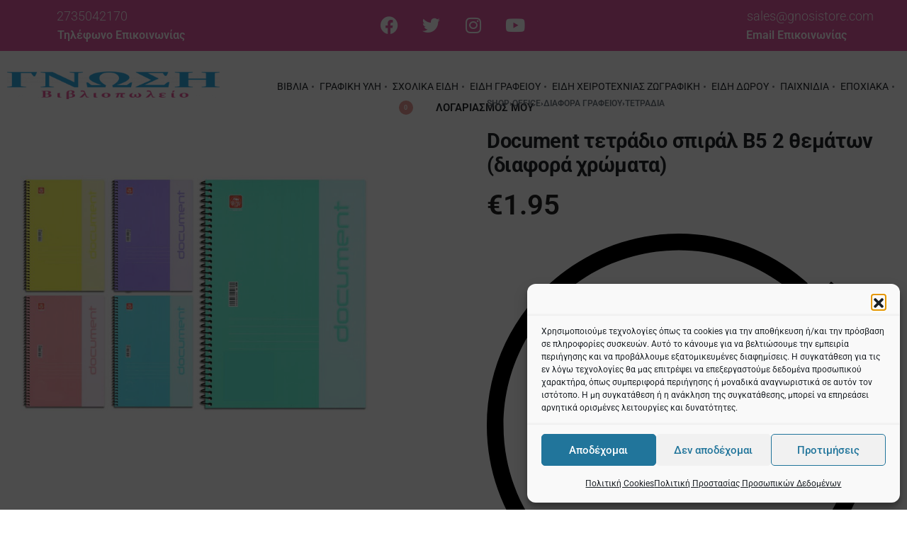

--- FILE ---
content_type: text/html; charset=UTF-8
request_url: https://gnosistore.com/katasthma/office/diafora-grafeiou/tetradia/document-tetradio-spiral-v5-2-thematwn-diafora-xrwmata/?doing_wp_cron=1716605854.5803530216217041015625
body_size: 84651
content:
<!DOCTYPE html>
<html lang="el" data-df  data-container="1445" data-xl="2" data-admin-bar="0" prefix="og: https://ogp.me/ns#" class="elementor-kit-24875">
<head>
<meta charset="UTF-8">
<meta name="viewport" content="width=device-width, initial-scale=1">
<link rel="profile" href="//gmpg.org/xfn/11">
<link rel="pingback" href="https://gnosistore.com/xmlrpc.php">

	<style>img:is([sizes="auto" i], [sizes^="auto," i]) { contain-intrinsic-size: 3000px 1500px }</style>
	
<!-- Google Tag Manager by PYS -->
    <script data-cfasync="false" data-pagespeed-no-defer>
	    window.dataLayerPYS = window.dataLayerPYS || [];
	</script>
<!-- End Google Tag Manager by PYS -->
	<!-- This site is optimized with the Yoast SEO Premium plugin v21.9 (Yoast SEO v26.4) - https://yoast.com/wordpress/plugins/seo/ -->
	<title>Document τετράδιο σπιράλ Β5 2 θεμάτων (διαφορά χρώματα) - gnosistore</title>
	<link rel="canonical" href="https://gnosistore.com/katasthma/office/diafora-grafeiou/tetradia/document-tetradio-spiral-v5-2-thematwn-diafora-xrwmata/" />
	<meta property="og:locale" content="el_GR" />
	<meta property="og:type" content="article" />
	<meta property="og:title" content="Document τετράδιο σπιράλ Β5 2 θεμάτων (διαφορά χρώματα)" />
	<meta property="og:description" content="Document τετράδιο σπιράλ Β5 2 θεμάτων (διαφορά χρώματα) Αριθμός Φύλλων:  60 Διάσταση: B5 Αριθμός Θεμάτων: 2 Βιβλιοδεσία:  Σπιράλ Γραμμογράφηση:  Ριγέ Εξώφυλλο:  Paperboard 350gr, πλαστικοποιημένο Βάρος Χαρτιού: 70gr Ιδιαίτερο χαρακτηριστικό: Στρογγυλεμένες γωνίες &nbsp;" />
	<meta property="og:url" content="https://gnosistore.com/katasthma/office/diafora-grafeiou/tetradia/document-tetradio-spiral-v5-2-thematwn-diafora-xrwmata/" />
	<meta property="og:site_name" content="gnosistore" />
	<meta property="article:modified_time" content="2022-11-07T16:51:20+00:00" />
	<meta property="og:image" content="https://gnosistore.com/wp-content/uploads/2021/04/45326.jpg" />
	<meta property="og:image:width" content="1000" />
	<meta property="og:image:height" content="1000" />
	<meta property="og:image:type" content="image/jpeg" />
	<meta name="twitter:card" content="summary_large_image" />
	<script type="application/ld+json" class="yoast-schema-graph">{"@context":"https://schema.org","@graph":[{"@type":"WebPage","@id":"https://gnosistore.com/katasthma/office/diafora-grafeiou/tetradia/document-tetradio-spiral-v5-2-thematwn-diafora-xrwmata/","url":"https://gnosistore.com/katasthma/office/diafora-grafeiou/tetradia/document-tetradio-spiral-v5-2-thematwn-diafora-xrwmata/","name":"Document τετράδιο σπιράλ Β5 2 θεμάτων (διαφορά χρώματα) - gnosistore","isPartOf":{"@id":"https://gnosistore.com/#website"},"primaryImageOfPage":{"@id":"https://gnosistore.com/katasthma/office/diafora-grafeiou/tetradia/document-tetradio-spiral-v5-2-thematwn-diafora-xrwmata/#primaryimage"},"image":{"@id":"https://gnosistore.com/katasthma/office/diafora-grafeiou/tetradia/document-tetradio-spiral-v5-2-thematwn-diafora-xrwmata/#primaryimage"},"thumbnailUrl":"https://gnosistore.com/wp-content/uploads/2021/04/45326.jpg","datePublished":"2021-05-19T14:38:53+00:00","dateModified":"2022-11-07T16:51:20+00:00","breadcrumb":{"@id":"https://gnosistore.com/katasthma/office/diafora-grafeiou/tetradia/document-tetradio-spiral-v5-2-thematwn-diafora-xrwmata/#breadcrumb"},"inLanguage":"el","potentialAction":[{"@type":"ReadAction","target":["https://gnosistore.com/katasthma/office/diafora-grafeiou/tetradia/document-tetradio-spiral-v5-2-thematwn-diafora-xrwmata/"]}]},{"@type":"ImageObject","inLanguage":"el","@id":"https://gnosistore.com/katasthma/office/diafora-grafeiou/tetradia/document-tetradio-spiral-v5-2-thematwn-diafora-xrwmata/#primaryimage","url":"https://gnosistore.com/wp-content/uploads/2021/04/45326.jpg","contentUrl":"https://gnosistore.com/wp-content/uploads/2021/04/45326.jpg","width":1000,"height":1000},{"@type":"BreadcrumbList","@id":"https://gnosistore.com/katasthma/office/diafora-grafeiou/tetradia/document-tetradio-spiral-v5-2-thematwn-diafora-xrwmata/#breadcrumb","itemListElement":[{"@type":"ListItem","position":1,"name":"Αρχική","item":"https://gnosistore.com/"},{"@type":"ListItem","position":2,"name":"Shop","item":"https://gnosistore.com/katasthma/"},{"@type":"ListItem","position":3,"name":"Document τετράδιο σπιράλ Β5 2 θεμάτων (διαφορά χρώματα)"}]},{"@type":"WebSite","@id":"https://gnosistore.com/#website","url":"https://gnosistore.com/","name":"gnosistore","description":"Βιβλιοπωλείο - Είδη Δώρων - Σχολικά - Σχολικές Τσάντες","publisher":{"@id":"https://gnosistore.com/#organization"},"alternateName":"Βιβλιοπωλείο gnosistore","potentialAction":[{"@type":"SearchAction","target":{"@type":"EntryPoint","urlTemplate":"https://gnosistore.com/?s={search_term_string}"},"query-input":{"@type":"PropertyValueSpecification","valueRequired":true,"valueName":"search_term_string"}}],"inLanguage":"el"},{"@type":"Organization","@id":"https://gnosistore.com/#organization","name":"gnosistore","alternateName":"Βιβλιοπωλείο στην Λακωνία","url":"https://gnosistore.com/","logo":{"@type":"ImageObject","inLanguage":"el","@id":"https://gnosistore.com/#/schema/logo/image/","url":"https://gnosistore.com/wp-content/uploads/2022/11/1-logo.png","contentUrl":"https://gnosistore.com/wp-content/uploads/2022/11/1-logo.png","width":2286,"height":306,"caption":"gnosistore"},"image":{"@id":"https://gnosistore.com/#/schema/logo/image/"}}]}</script>
	<!-- / Yoast SEO Premium plugin. -->



<!-- Search Engine Optimization by Rank Math PRO - https://rankmath.com/ -->
<title>Document τετράδιο σπιράλ Β5 2 θεμάτων (διαφορά χρώματα) - gnosistore</title>
<meta name="description" content="Document τετράδιο σπιράλ Β5 2 θεμάτων (διαφορά χρώματα)"/>
<meta name="robots" content="index, follow, max-snippet:-1, max-video-preview:-1, max-image-preview:large"/>
<link rel="canonical" href="https://gnosistore.com/katasthma/office/diafora-grafeiou/tetradia/document-tetradio-spiral-v5-2-thematwn-diafora-xrwmata/" />
<meta property="og:locale" content="el_GR" />
<meta property="og:type" content="product" />
<meta property="og:title" content="Document τετράδιο σπιράλ Β5 2 θεμάτων (διαφορά χρώματα) - gnosistore" />
<meta property="og:description" content="Document τετράδιο σπιράλ Β5 2 θεμάτων (διαφορά χρώματα)" />
<meta property="og:url" content="https://gnosistore.com/katasthma/office/diafora-grafeiou/tetradia/document-tetradio-spiral-v5-2-thematwn-diafora-xrwmata/" />
<meta property="og:site_name" content="gnosistore" />
<meta property="og:updated_time" content="2022-11-07T18:51:20+02:00" />
<meta property="og:image" content="https://gnosistore.com/wp-content/uploads/2021/04/45326.jpg" />
<meta property="og:image:secure_url" content="https://gnosistore.com/wp-content/uploads/2021/04/45326.jpg" />
<meta property="og:image:width" content="1000" />
<meta property="og:image:height" content="1000" />
<meta property="og:image:alt" content="τετράδιο σπιράλ" />
<meta property="og:image:type" content="image/jpeg" />
<meta property="product:price:amount" content="1.95" />
<meta property="product:price:currency" content="EUR" />
<meta property="product:availability" content="instock" />
<meta name="twitter:card" content="summary_large_image" />
<meta name="twitter:title" content="Document τετράδιο σπιράλ Β5 2 θεμάτων (διαφορά χρώματα) - gnosistore" />
<meta name="twitter:description" content="Document τετράδιο σπιράλ Β5 2 θεμάτων (διαφορά χρώματα)" />
<meta name="twitter:image" content="https://gnosistore.com/wp-content/uploads/2021/04/45326.jpg" />
<meta name="twitter:label1" content="Price" />
<meta name="twitter:data1" content="&euro;1.95" />
<meta name="twitter:label2" content="Availability" />
<meta name="twitter:data2" content="Σε απόθεμα" />
<script type="application/ld+json" class="rank-math-schema-pro">{"@context":"https://schema.org","@graph":[{"@type":["BookStore","Organization"],"@id":"https://gnosistore.com/#organization","name":"Gnosi","url":"https://gnosistore.com","logo":{"@type":"ImageObject","@id":"https://gnosistore.com/#logo","url":"https://gnosistore.com/wp-content/uploads/2020/12/cropped-129175679_1050906832049168_7809150856849863803_n-1-1.png","contentUrl":"https://gnosistore.com/wp-content/uploads/2020/12/cropped-129175679_1050906832049168_7809150856849863803_n-1-1.png","caption":"Gnosi","inLanguage":"el","width":"951","height":"427"},"openingHours":["Monday,Tuesday,Wednesday,Thursday,Friday,Saturday,Sunday 09:00-17:00"],"image":{"@id":"https://gnosistore.com/#logo"}},{"@type":"WebSite","@id":"https://gnosistore.com/#website","url":"https://gnosistore.com","name":"Gnosi","publisher":{"@id":"https://gnosistore.com/#organization"},"inLanguage":"el"},{"@type":"ImageObject","@id":"https://gnosistore.com/wp-content/uploads/2021/04/45326.jpg","url":"https://gnosistore.com/wp-content/uploads/2021/04/45326.jpg","width":"1000","height":"1000","inLanguage":"el"},{"@type":"ItemPage","@id":"https://gnosistore.com/katasthma/office/diafora-grafeiou/tetradia/document-tetradio-spiral-v5-2-thematwn-diafora-xrwmata/#webpage","url":"https://gnosistore.com/katasthma/office/diafora-grafeiou/tetradia/document-tetradio-spiral-v5-2-thematwn-diafora-xrwmata/","name":"Document \u03c4\u03b5\u03c4\u03c1\u03ac\u03b4\u03b9\u03bf \u03c3\u03c0\u03b9\u03c1\u03ac\u03bb \u03925 2 \u03b8\u03b5\u03bc\u03ac\u03c4\u03c9\u03bd (\u03b4\u03b9\u03b1\u03c6\u03bf\u03c1\u03ac \u03c7\u03c1\u03ce\u03bc\u03b1\u03c4\u03b1) - gnosistore","datePublished":"2021-05-19T17:38:53+03:00","dateModified":"2022-11-07T18:51:20+02:00","isPartOf":{"@id":"https://gnosistore.com/#website"},"primaryImageOfPage":{"@id":"https://gnosistore.com/wp-content/uploads/2021/04/45326.jpg"},"inLanguage":"el"},{"@type":"Product","name":"Document \u03c4\u03b5\u03c4\u03c1\u03ac\u03b4\u03b9\u03bf \u03c3\u03c0\u03b9\u03c1\u03ac\u03bb \u03925 2 \u03b8\u03b5\u03bc\u03ac\u03c4\u03c9\u03bd (\u03b4\u03b9\u03b1\u03c6\u03bf\u03c1\u03ac \u03c7\u03c1\u03ce\u03bc\u03b1\u03c4\u03b1) - gnosistore","description":"Document \u03c4\u03b5\u03c4\u03c1\u03ac\u03b4\u03b9\u03bf \u03c3\u03c0\u03b9\u03c1\u03ac\u03bb \u03925 2 \u03b8\u03b5\u03bc\u03ac\u03c4\u03c9\u03bd (\u03b4\u03b9\u03b1\u03c6\u03bf\u03c1\u03ac \u03c7\u03c1\u03ce\u03bc\u03b1\u03c4\u03b1)","sku":"017ea39540f6","category":"Office &gt; \u0394\u03b9\u03b1\u03c6\u03bf\u03c1\u03b1 \u0393\u03c1\u03b1\u03c6\u03b5\u03af\u03bf\u03c5 &gt; \u03a4\u03b5\u03c4\u03c1\u03ac\u03b4\u03b9\u03b1","mainEntityOfPage":{"@id":"https://gnosistore.com/katasthma/office/diafora-grafeiou/tetradia/document-tetradio-spiral-v5-2-thematwn-diafora-xrwmata/#webpage"},"weight":{"@type":"QuantitativeValue","unitCode":"ONZ","value":"1"},"image":[{"@type":"ImageObject","url":"https://gnosistore.com/wp-content/uploads/2021/04/45326.jpg","height":"1000","width":"1000"}],"offers":{"@type":"Offer","price":"1.95","priceCurrency":"EUR","priceValidUntil":"2027-12-31","availability":"https://schema.org/InStock","itemCondition":"NewCondition","url":"https://gnosistore.com/katasthma/office/diafora-grafeiou/tetradia/document-tetradio-spiral-v5-2-thematwn-diafora-xrwmata/","seller":{"@type":"Organization","@id":"https://gnosistore.com/","name":"Gnosi","url":"https://gnosistore.com","logo":"https://gnosistore.com/wp-content/uploads/2020/12/cropped-129175679_1050906832049168_7809150856849863803_n-1-1.png"}},"color":"\u0394\u03b9\u03ac\u03c6\u03bf\u03c1\u03b1 \u03a7\u03c1\u03ce\u03bc\u03b1\u03c4\u03b1","@id":"https://gnosistore.com/katasthma/office/diafora-grafeiou/tetradia/document-tetradio-spiral-v5-2-thematwn-diafora-xrwmata/#richSnippet"}]}</script>
<!-- /Rank Math WordPress SEO plugin -->

<script type='application/javascript'  id='pys-version-script'>console.log('PixelYourSite Free version 11.1.5');</script>
<link rel="alternate" type="application/rss+xml" title="Ροή RSS &raquo; gnosistore" href="https://gnosistore.com/feed/" />
<link rel="alternate" type="application/rss+xml" title="Ροή Σχολίων &raquo; gnosistore" href="https://gnosistore.com/comments/feed/" />
<style id='classic-theme-styles-inline-css' type='text/css'>
/*! This file is auto-generated */
.wp-block-button__link{color:#fff;background-color:#32373c;border-radius:9999px;box-shadow:none;text-decoration:none;padding:calc(.667em + 2px) calc(1.333em + 2px);font-size:1.125em}.wp-block-file__button{background:#32373c;color:#fff;text-decoration:none}
</style>
<link rel='stylesheet' id='advanced-flat-rate-shipping-for-woocommerce-css' href='https://gnosistore.com/wp-content/plugins/advanced-flat-rate-shipping-for-woocommerce/public/css/advanced-flat-rate-shipping-for-woocommerce-public.css?ver=3.0.4' type='text/css' media='all' />
<link rel='stylesheet' id='font-awesome-min-css' href='https://gnosistore.com/wp-content/plugins/advanced-flat-rate-shipping-for-woocommerce/public/css/font-awesome.min.css?ver=3.0.4' type='text/css' media='all' />
<style id='woocommerce-inline-inline-css' type='text/css'>
.woocommerce form .form-row .required { visibility: visible; }
.woocommerce form .form-row abbr.required { visibility: visible; }
</style>
<link rel='stylesheet' id='cmplz-general-css' href='https://gnosistore.com/wp-content/plugins/complianz-gdpr/assets/css/cookieblocker.min.css?ver=1765891031' type='text/css' media='all' />
<link rel='stylesheet' id='elementor-frontend-css' href='https://gnosistore.com/wp-content/plugins/elementor/assets/css/frontend.min.css?ver=3.33.4' type='text/css' media='all' />
<link id="rey-hs-css" type="text/css" href="https://gnosistore.com/wp-content/uploads/rey/hs-a37165b3ad.css?ver=3.1.6.1759302343"  rel="stylesheet" media="all"  />
<link id="rey-ds-css" type="text/css" href="https://gnosistore.com/wp-content/uploads/rey/ds-4457ffacb0.css?ver=3.1.6.1759302348" data-noptimize="" data-no-optimize="1" data-pagespeed-no-defer="" data-pagespeed-no-transform="" data-minify="1" rel="preload" as="style" onload="this.onload=null;this.rel='stylesheet';" media="all"  />
<noscript><link rel="stylesheet" href="https://gnosistore.com/wp-content/uploads/rey/ds-4457ffacb0.css" data-no-minify="1"></noscript>
<style id='elementor-frontend-inline-css' type='text/css'>
.elementor-57139 .elementor-element.elementor-element-6d58f28:not(.elementor-motion-effects-element-type-background), .elementor-57139 .elementor-element.elementor-element-6d58f28 > .elementor-motion-effects-container > .elementor-motion-effects-layer{background-color:transparent;background-image:linear-gradient(180deg, #E35AA2 0%, #E35AA2 100%);}.elementor-57139 .elementor-element.elementor-element-6d58f28{transition:background 0.3s, border 0.3s, border-radius 0.3s, box-shadow 0.3s;margin-top:0px;margin-bottom:0px;padding:0px 0px 0px 0px;}.elementor-57139 .elementor-element.elementor-element-6d58f28 > .elementor-background-overlay{transition:background 0.3s, border-radius 0.3s, opacity 0.3s;}.elementor-57139 .elementor-element.elementor-element-d4c23f8 .rey-caller-text span{font-weight:300;text-transform:capitalize;}.elementor-57139 .elementor-element.elementor-element-d4c23f8 .rey-caller-text{color:#FFFFFF;}.elementor-57139 .elementor-element.elementor-element-d4c23f8 a.rey-caller-text:hover{color:#FFFFFF;}.elementor-57139 .elementor-element.elementor-element-d4c23f8 .rey-caller-button{font-size:16px;font-weight:600;text-transform:capitalize;color:#FFFFFF;}.elementor-57139 .elementor-element.elementor-element-1fe256a .elementor-repeater-item-38d9ebc.elementor-social-icon{background-color:#FFFFFF00;}.elementor-57139 .elementor-element.elementor-element-1fe256a .elementor-repeater-item-38d9ebc.elementor-social-icon i{color:#FFFFFF;}.elementor-57139 .elementor-element.elementor-element-1fe256a .elementor-repeater-item-38d9ebc.elementor-social-icon svg{fill:#FFFFFF;}.elementor-57139 .elementor-element.elementor-element-1fe256a .elementor-repeater-item-6b6cca9.elementor-social-icon{background-color:#02010100;}.elementor-57139 .elementor-element.elementor-element-1fe256a .elementor-repeater-item-6b6cca9.elementor-social-icon i{color:#FFFFFF;}.elementor-57139 .elementor-element.elementor-element-1fe256a .elementor-repeater-item-6b6cca9.elementor-social-icon svg{fill:#FFFFFF;}.elementor-57139 .elementor-element.elementor-element-1fe256a .elementor-repeater-item-d2a5e2f.elementor-social-icon{background-color:#02010100;}.elementor-57139 .elementor-element.elementor-element-1fe256a .elementor-repeater-item-d2a5e2f.elementor-social-icon i{color:#FFFFFF;}.elementor-57139 .elementor-element.elementor-element-1fe256a .elementor-repeater-item-d2a5e2f.elementor-social-icon svg{fill:#FFFFFF;}.elementor-57139 .elementor-element.elementor-element-1fe256a .elementor-repeater-item-305302c.elementor-social-icon{background-color:#02010100;}.elementor-57139 .elementor-element.elementor-element-1fe256a .elementor-repeater-item-305302c.elementor-social-icon i{color:#FFFFFF;}.elementor-57139 .elementor-element.elementor-element-1fe256a .elementor-repeater-item-305302c.elementor-social-icon svg{fill:#FFFFFF;}.elementor-57139 .elementor-element.elementor-element-1fe256a{--grid-template-columns:repeat(0, auto);--grid-column-gap:5px;--grid-row-gap:0px;}.elementor-57139 .elementor-element.elementor-element-1fe256a .elementor-widget-container{text-align:center;}.elementor-57139 .elementor-element.elementor-element-da1fb02 .rey-caller-text span{font-weight:300;}.elementor-57139 .elementor-element.elementor-element-da1fb02 .rey-caller-text{color:#FFFFFF;}.elementor-57139 .elementor-element.elementor-element-da1fb02 a.rey-caller-text:hover{color:#FFFFFF;}.elementor-57139 .elementor-element.elementor-element-da1fb02 .rey-caller-button{font-size:16px;font-weight:600;text-transform:capitalize;color:#FFFFFF;}.elementor-57139 .elementor-element.elementor-element-49c3c33:not(.elementor-motion-effects-element-type-background), .elementor-57139 .elementor-element.elementor-element-49c3c33 > .elementor-motion-effects-container > .elementor-motion-effects-layer{background-color:transparent;background-image:linear-gradient(180deg, #FFFFFF 0%, #FFFFFF 100%);}.elementor-57139 .elementor-element.elementor-element-49c3c33 > .elementor-container{min-height:120px;}.elementor-57139 .elementor-element.elementor-element-49c3c33{transition:background 0.3s, border 0.3s, border-radius 0.3s, box-shadow 0.3s;}.elementor-57139 .elementor-element.elementor-element-49c3c33 > .elementor-background-overlay{transition:background 0.3s, border-radius 0.3s, opacity 0.3s;}.elementor-bc-flex-widget .elementor-57139 .elementor-element.elementor-element-198ed1a6.elementor-column .elementor-widget-wrap{align-items:center;}.elementor-57139 .elementor-element.elementor-element-198ed1a6.elementor-column.elementor-element[data-element_type="column"] > .elementor-widget-wrap.elementor-element-populated{align-content:center;align-items:center;}.elementor-57139 .elementor-element.elementor-element-198ed1a6.elementor-column > .elementor-widget-wrap{justify-content:center;}.elementor-57139 .elementor-element.elementor-element-3c5c70b{width:auto;max-width:auto;align-self:center;}.elementor-57139 .elementor-element.elementor-element-3c5c70b .rey-siteLogo img, .elementor-57139 .elementor-element.elementor-element-3c5c70b .rey-siteLogo .custom-logo{width:300px;max-width:100%;}.elementor-57139 .elementor-element.elementor-element-687655cf{width:auto;max-width:auto;align-self:center;--header-nav-x-spacing:0.5rem;}.elementor-57139 .elementor-element.elementor-element-687655cf > .elementor-widget-container{margin:0px 0px 0px 80px;}.elementor-57139 .elementor-element.elementor-element-687655cf .rey-mainMenu--desktop > .menu-item > a{font-family:"Roboto", Sans-serif;font-size:14px;font-weight:400;}.elementor-57139 .elementor-element.elementor-element-687655cf .rey-mainNavigation-mobileBtn{--hbg-bars-width:20px;--hbg-bars-thick:2px;--hbg-bars-distance:4px;--hbg-bars-roundness:2px;}.elementor-57139 .elementor-element.elementor-element-436263ce{width:auto;max-width:auto;align-self:center;}.elementor-57139 .elementor-element.elementor-element-12375933{width:auto;max-width:auto;align-self:center;}.elementor-57139 .elementor-element.elementor-element-12375933 > .elementor-widget-container{margin:0px 0px 0px 30px;}.elementor-57139 .elementor-element.elementor-element-12375933 .rey-headerCart .rey-headerIcon-counter{display:inline-flex;}.elementor-57139 .elementor-element.elementor-element-1411c0fb{width:auto;max-width:auto;align-self:center;}.elementor-57139 .elementor-element.elementor-element-1411c0fb > .elementor-widget-container{margin:0px 0px 0px 30px;}.elementor-57139 .elementor-element.elementor-element-1411c0fb .rey-headerIcon-btnText{font-size:15px;}.elementor-57139 .elementor-element.elementor-element-87fef43{width:auto;max-width:auto;align-self:center;--header-nav-x-spacing:1rem;}.elementor-57139 .elementor-element.elementor-element-87fef43 > .elementor-widget-container{margin:0px 0px 0px 80px;}.elementor-57139 .elementor-element.elementor-element-87fef43 .rey-mainMenu--desktop > .menu-item > a{font-family:"Roboto", Sans-serif;font-weight:400;}.elementor-57139 .elementor-element.elementor-element-87fef43 .rey-mainNavigation-mobileBtn{--hbg-bars-width:20px;--hbg-bars-thick:2px;--hbg-bars-distance:4px;--hbg-bars-roundness:2px;}@media(max-width:1024px){.elementor-57139 .elementor-element.elementor-element-3c5c70b .rey-siteLogo img, .elementor-57139 .elementor-element.elementor-element-3c5c70b .rey-siteLogo .custom-logo{width:250px;}}@media(min-width:768px){.elementor-57139 .elementor-element.elementor-element-c6b75b1{width:33%;}.elementor-57139 .elementor-element.elementor-element-5fef43f{width:33.666%;}.elementor-57139 .elementor-element.elementor-element-15fc6d9{width:33%;}.elementor-57139 .elementor-element.elementor-element-198ed1a6{width:100%;}}@media(min-width:1025px){.elementor-57139 .elementor-element.elementor-element-198ed1a6{width:1445;}}@media(max-width:767px){.elementor-57139 .elementor-element.elementor-element-6d58f28{padding:0px 0px 0px 0px;}.elementor-57139 .elementor-element.elementor-element-49c3c33{padding:0px 0px 0px 0px;}.elementor-57139 .elementor-element.elementor-element-3c5c70b .rey-siteLogo img, .elementor-57139 .elementor-element.elementor-element-3c5c70b .rey-siteLogo .custom-logo{width:200px;}.elementor-57139 .elementor-element.elementor-element-687655cf > .elementor-widget-container{margin:0px 0px 0px 25px;}.elementor-57139 .elementor-element.elementor-element-436263ce > .elementor-widget-container{margin:0px 0px 0px 20px;}.elementor-57139 .elementor-element.elementor-element-12375933 > .elementor-widget-container{margin:0px 0px 0px 20px;}.elementor-57139 .elementor-element.elementor-element-1411c0fb > .elementor-widget-container{margin:0px 0px 0px 20px;}.elementor-57139 .elementor-element.elementor-element-87fef43 > .elementor-widget-container{margin:0px 0px 0px 25px;}}
.elementor-57140 .elementor-element.elementor-element-7540e0d4:not(.elementor-motion-effects-element-type-background), .elementor-57140 .elementor-element.elementor-element-7540e0d4 > .elementor-motion-effects-container > .elementor-motion-effects-layer{background-color:#ADADAD;}.elementor-57140 .elementor-element.elementor-element-7540e0d4 > .elementor-container{max-width:830px;--container-max-width:830px;}.elementor-57140 .elementor-element.elementor-element-7540e0d4, .elementor-57140 .elementor-element.elementor-element-7540e0d4 > .elementor-background-overlay{border-radius:0px 0px 0px 0px;}.elementor-57140 .elementor-element.elementor-element-7540e0d4{transition:background 0.3s, border 0.3s, border-radius 0.3s, box-shadow 0.3s;padding:0px 0px 20px 0px;}.elementor-57140 .elementor-element.elementor-element-7540e0d4 > .elementor-background-overlay{transition:background 0.3s, border-radius 0.3s, opacity 0.3s;}.elementor-57140 .elementor-element.elementor-element-1a69160f{--divider-border-style:solid;--divider-color:#000;--divider-border-width:1px;}.elementor-57140 .elementor-element.elementor-element-1a69160f .elementor-divider-separator{width:58%;margin:0 auto;margin-center:0;}.elementor-57140 .elementor-element.elementor-element-1a69160f .elementor-divider{text-align:center;padding-block-start:14px;padding-block-end:14px;}.elementor-57140 .elementor-element.elementor-element-583fde33{text-align:center;font-family:"Roboto", Sans-serif;color:#000000;}.elementor-57140 .elementor-element.elementor-element-5973543 .mc4wp-form-fields{background-color:#FFFFFF;border-style:solid;border-width:0px 0px 0px 0px;border-color:#FFFFFF;padding:0px 0px 0px 0px;}.elementor-57140 .elementor-element.elementor-element-5973543  .rey-newsletterForm [type="submit"]{color:#FFFFFF;background-color:#212121;border-color:#212121;}.elementor-57140 .elementor-element.elementor-element-4bcf990:not(.elementor-motion-effects-element-type-background), .elementor-57140 .elementor-element.elementor-element-4bcf990 > .elementor-motion-effects-container > .elementor-motion-effects-layer{background-color:#E6E6E6;}.elementor-57140 .elementor-element.elementor-element-4bcf990{transition:background 0.3s, border 0.3s, border-radius 0.3s, box-shadow 0.3s;padding:60px 0px 0px 0px;}.elementor-57140 .elementor-element.elementor-element-4bcf990 > .elementor-background-overlay{transition:background 0.3s, border-radius 0.3s, opacity 0.3s;}.elementor-57140 .elementor-element.elementor-element-de66943 > .elementor-element-populated{padding:0px 0px 0px 80px;}.elementor-57140 .elementor-element.elementor-element-4897533 .elementor-heading-title{font-family:"Roboto", Sans-serif;font-size:19px;font-weight:600;}.elementor-57140 .elementor-element.elementor-element-6ca27f7 > .elementor-element-populated{padding:0px 0px 0px 30px;}.elementor-57140 .elementor-element.elementor-element-00add1e .elementor-heading-title{font-family:"Roboto", Sans-serif;font-size:19px;font-weight:600;}.elementor-57140 .elementor-element.elementor-element-a4ec48b .elementor-icon-box-wrapper{align-items:start;}.elementor-57140 .elementor-element.elementor-element-a4ec48b{--icon-box-icon-margin:15px;}.elementor-57140 .elementor-element.elementor-element-a4ec48b.elementor-view-stacked .elementor-icon{background-color:#212121;}.elementor-57140 .elementor-element.elementor-element-a4ec48b.elementor-view-framed .elementor-icon, .elementor-57140 .elementor-element.elementor-element-a4ec48b.elementor-view-default .elementor-icon{fill:#212121;color:#212121;border-color:#212121;}.elementor-57140 .elementor-element.elementor-element-a4ec48b .elementor-icon{font-size:22px;}.elementor-57140 .elementor-element.elementor-element-a4ec48b .elementor-icon i{transform:rotate(0deg);}.elementor-57140 .elementor-element.elementor-element-a4ec48b .elementor-icon-box-title, .elementor-57140 .elementor-element.elementor-element-a4ec48b .elementor-icon-box-title a{font-size:16px;font-weight:500;line-height:0.1em;}.elementor-57140 .elementor-element.elementor-element-a4ec48b .elementor-icon-box-description{font-size:14px;font-weight:400;line-height:0.1em;}.elementor-57140 .elementor-element.elementor-element-2916271 .elementor-icon-box-wrapper{align-items:start;}.elementor-57140 .elementor-element.elementor-element-2916271{--icon-box-icon-margin:15px;}.elementor-57140 .elementor-element.elementor-element-2916271.elementor-view-stacked .elementor-icon{background-color:#212121;}.elementor-57140 .elementor-element.elementor-element-2916271.elementor-view-framed .elementor-icon, .elementor-57140 .elementor-element.elementor-element-2916271.elementor-view-default .elementor-icon{fill:#212121;color:#212121;border-color:#212121;}.elementor-57140 .elementor-element.elementor-element-2916271 .elementor-icon{font-size:22px;}.elementor-57140 .elementor-element.elementor-element-2916271 .elementor-icon i{transform:rotate(0deg);}.elementor-57140 .elementor-element.elementor-element-2916271 .elementor-icon-box-title, .elementor-57140 .elementor-element.elementor-element-2916271 .elementor-icon-box-title a{font-size:16px;font-weight:500;line-height:0.1em;}.elementor-57140 .elementor-element.elementor-element-2916271 .elementor-icon-box-description{font-size:14px;font-weight:400;line-height:0.1em;}.elementor-57140 .elementor-element.elementor-element-fc2db0e .elementor-icon-box-wrapper{align-items:start;}.elementor-57140 .elementor-element.elementor-element-fc2db0e{--icon-box-icon-margin:15px;}.elementor-57140 .elementor-element.elementor-element-fc2db0e.elementor-view-stacked .elementor-icon{background-color:#212121;}.elementor-57140 .elementor-element.elementor-element-fc2db0e.elementor-view-framed .elementor-icon, .elementor-57140 .elementor-element.elementor-element-fc2db0e.elementor-view-default .elementor-icon{fill:#212121;color:#212121;border-color:#212121;}.elementor-57140 .elementor-element.elementor-element-fc2db0e .elementor-icon{font-size:22px;}.elementor-57140 .elementor-element.elementor-element-fc2db0e .elementor-icon i{transform:rotate(0deg);}.elementor-57140 .elementor-element.elementor-element-fc2db0e .elementor-icon-box-title, .elementor-57140 .elementor-element.elementor-element-fc2db0e .elementor-icon-box-title a{font-size:16px;font-weight:500;line-height:0.1em;}.elementor-57140 .elementor-element.elementor-element-fc2db0e .elementor-icon-box-description{font-size:14px;font-weight:400;line-height:0.1em;}.elementor-57140 .elementor-element.elementor-element-f264e84 .elementor-icon-box-wrapper{align-items:start;}.elementor-57140 .elementor-element.elementor-element-f264e84{--icon-box-icon-margin:15px;}.elementor-57140 .elementor-element.elementor-element-f264e84.elementor-view-stacked .elementor-icon{background-color:#212121;}.elementor-57140 .elementor-element.elementor-element-f264e84.elementor-view-framed .elementor-icon, .elementor-57140 .elementor-element.elementor-element-f264e84.elementor-view-default .elementor-icon{fill:#212121;color:#212121;border-color:#212121;}.elementor-57140 .elementor-element.elementor-element-f264e84 .elementor-icon{font-size:22px;}.elementor-57140 .elementor-element.elementor-element-f264e84 .elementor-icon i{transform:rotate(0deg);}.elementor-57140 .elementor-element.elementor-element-f264e84 .elementor-icon-box-title, .elementor-57140 .elementor-element.elementor-element-f264e84 .elementor-icon-box-title a{font-size:16px;font-weight:500;line-height:0.1em;}.elementor-57140 .elementor-element.elementor-element-f264e84 .elementor-icon-box-description{font-size:14px;font-weight:400;line-height:0.1em;}.elementor-57140 .elementor-element.elementor-element-a585e35 .elementor-icon-box-wrapper{align-items:start;}.elementor-57140 .elementor-element.elementor-element-a585e35{--icon-box-icon-margin:15px;}.elementor-57140 .elementor-element.elementor-element-a585e35.elementor-view-stacked .elementor-icon{background-color:#212121;}.elementor-57140 .elementor-element.elementor-element-a585e35.elementor-view-framed .elementor-icon, .elementor-57140 .elementor-element.elementor-element-a585e35.elementor-view-default .elementor-icon{fill:#212121;color:#212121;border-color:#212121;}.elementor-57140 .elementor-element.elementor-element-a585e35 .elementor-icon{font-size:22px;}.elementor-57140 .elementor-element.elementor-element-a585e35 .elementor-icon i{transform:rotate(0deg);}.elementor-57140 .elementor-element.elementor-element-a585e35 .elementor-icon-box-title, .elementor-57140 .elementor-element.elementor-element-a585e35 .elementor-icon-box-title a{font-size:16px;font-weight:500;line-height:0.1em;}.elementor-57140 .elementor-element.elementor-element-a585e35 .elementor-icon-box-description{font-size:14px;font-weight:400;line-height:0.1em;}.elementor-57140 .elementor-element.elementor-element-eaa0024 > .elementor-element-populated{padding:0px 0px 0px 0px;}.elementor-57140 .elementor-element.elementor-element-fe97e36 .elementor-heading-title{font-family:"Roboto", Sans-serif;font-size:19px;font-weight:600;}.elementor-57140 .elementor-element.elementor-element-c26790b.reyEl-menu--vertical .reyEl-menu-nav{--menu-cols:1;}.elementor-57140 .elementor-element.elementor-element-c26790b{--distance:0.2em;}.elementor-57140 .elementor-element.elementor-element-c26790b .reyEl-menu-nav .menu-item > a{font-family:"Roboto", Sans-serif;font-size:14px;font-weight:300;letter-spacing:0.2px;}.elementor-57140 .elementor-element.elementor-element-880140e .elementor-heading-title{font-family:"Roboto", Sans-serif;font-size:19px;font-weight:600;}.elementor-57140 .elementor-element.elementor-element-6362069{text-align:left;}.elementor-57140 .elementor-element.elementor-element-510b3d4{width:auto;max-width:auto;text-align:left;}.elementor-57140 .elementor-element.elementor-element-71035eb{width:auto;max-width:auto;text-align:left;}.elementor-57140 .elementor-element.elementor-element-f887014 > .elementor-element-populated{padding:0px 0px 0px 0px;}.elementor-57140 .elementor-element.elementor-element-2649b79 .elementor-heading-title{font-family:"Roboto", Sans-serif;font-size:19px;font-weight:600;}.elementor-57140 .elementor-element.elementor-element-546b1be.reyEl-menu--vertical .reyEl-menu-nav{--menu-cols:1;}.elementor-57140 .elementor-element.elementor-element-546b1be{--distance:0.2em;}.elementor-57140 .elementor-element.elementor-element-546b1be .reyEl-menu-nav .menu-item > a{font-family:"Roboto", Sans-serif;font-size:14px;font-weight:300;letter-spacing:0.2px;}.elementor-57140 .elementor-element.elementor-element-87629b5{width:auto;max-width:auto;text-align:left;}.elementor-57140 .elementor-element.elementor-element-66a9d4c:not(.elementor-motion-effects-element-type-background), .elementor-57140 .elementor-element.elementor-element-66a9d4c > .elementor-motion-effects-container > .elementor-motion-effects-layer{background-color:#E6E6E6;}.elementor-57140 .elementor-element.elementor-element-66a9d4c{transition:background 0.3s, border 0.3s, border-radius 0.3s, box-shadow 0.3s;padding:124px 0px 0px 0px;}.elementor-57140 .elementor-element.elementor-element-66a9d4c > .elementor-background-overlay{transition:background 0.3s, border-radius 0.3s, opacity 0.3s;}.elementor-57140 .elementor-element.elementor-element-be2ce65 > .elementor-widget-container{margin:0px 0px 32px 0px;}.elementor-57140 .elementor-element.elementor-element-be2ce65{font-family:"Roboto", Sans-serif;font-size:14px;font-weight:300;line-height:14px;color:#484F56;}@media(max-width:1024px) and (min-width:768px){.elementor-57140 .elementor-element.elementor-element-de66943{width:48%;}.elementor-57140 .elementor-element.elementor-element-6ca27f7{width:48%;}.elementor-57140 .elementor-element.elementor-element-eaa0024{width:48%;}.elementor-57140 .elementor-element.elementor-element-f887014{width:48%;}}@media(max-width:1024px){.elementor-57140 .elementor-element.elementor-element-4bcf990{margin-top:0px;margin-bottom:0px;padding:60px 0px 0px 60px;}.elementor-57140 .elementor-element.elementor-element-de66943 > .elementor-element-populated{text-align:center;margin:0px 0px 0px 0px;--e-column-margin-right:0px;--e-column-margin-left:0px;padding:0px 0px 20px 0px;}.elementor-57140 .elementor-element.elementor-element-dc5cc8e{text-align:center;}.elementor-57140 .elementor-element.elementor-element-6ca27f7 > .elementor-element-populated{padding:0px 0px 0px 0px;}.elementor-57140 .elementor-element.elementor-element-eaa0024 > .elementor-element-populated{padding:0px 0px 0px 0px;}.elementor-57140 .elementor-element.elementor-element-f887014 > .elementor-element-populated{padding:0px 0px 0px 0px;}}@media(max-width:767px){.elementor-57140 .elementor-element.elementor-element-4bcf990{padding:32px 0px 0px 0px;}.elementor-57140 .elementor-element.elementor-element-de66943 > .elementor-element-populated{padding:0px 0px 0px 0px;}.elementor-57140 .elementor-element.elementor-element-dc5cc8e > .elementor-widget-container{padding:0px 10px 0px 10px;}.elementor-57140 .elementor-element.elementor-element-6ca27f7 > .elementor-element-populated{padding:20px 10px 20px 10px;}.elementor-57140 .elementor-element.elementor-element-00add1e{text-align:center;}.elementor-57140 .elementor-element.elementor-element-a4ec48b{width:100%;max-width:100%;}.elementor-57140 .elementor-element.elementor-element-a4ec48b .elementor-icon-box-wrapper{text-align:center;}.elementor-57140 .elementor-element.elementor-element-2916271{width:auto;max-width:auto;}.elementor-57140 .elementor-element.elementor-element-2916271 > .elementor-widget-container{padding:0px 10px 0px 10px;}.elementor-57140 .elementor-element.elementor-element-fc2db0e{width:auto;max-width:auto;}.elementor-57140 .elementor-element.elementor-element-fc2db0e > .elementor-widget-container{padding:0px 10px 0px 10px;}.elementor-57140 .elementor-element.elementor-element-f264e84{width:auto;max-width:auto;}.elementor-57140 .elementor-element.elementor-element-f264e84 > .elementor-widget-container{padding:0px 5px 0px 5px;}.elementor-57140 .elementor-element.elementor-element-a585e35{width:auto;max-width:auto;}.elementor-57140 .elementor-element.elementor-element-a585e35 > .elementor-widget-container{padding:0px 5px 0px 5px;}.elementor-57140 .elementor-element.elementor-element-eaa0024 > .elementor-element-populated{padding:20px 0px 20px 20px;}.elementor-57140 .elementor-element.elementor-element-fe97e36{text-align:left;}.elementor-57140 .elementor-element.elementor-element-880140e{text-align:left;}.elementor-57140 .elementor-element.elementor-element-f887014 > .elementor-element-populated{padding:20px 0px 20px 20px;}.elementor-57140 .elementor-element.elementor-element-2649b79{text-align:left;}.elementor-57140 .elementor-element.elementor-element-546b1be > .elementor-widget-container{padding:0px 0px 0px 0px;}.elementor-57140 .elementor-element.elementor-element-66a9d4c{padding:64px 0px 0px 0px;}}
</style>
<link rel="preload" as="style" onload="this.onload=null;this.rel='stylesheet';" media="all"   data-no-rel='stylesheet' id='rey-wp-style-child-css' href='https://gnosistore.com/wp-content/themes/rey-child/style.css?ver=6.8.3' type='text/css' data-media='all' />
<noscript><link rel='stylesheet'  data-id='rey-wp-style-child-css' href='https://gnosistore.com/wp-content/themes/rey-child/style.css?ver=6.8.3' data-type='text/css' data-media='all' />
</noscript><link rel='stylesheet' id='elementor-gf-local-roboto-css' href='https://gnosistore.com/wp-content/uploads/elementor/google-fonts/css/roboto.css?ver=1746733009' type='text/css' media='all' />
<link rel='stylesheet' id='elementor-icons-shared-0-css' href='https://gnosistore.com/wp-content/plugins/elementor/assets/lib/font-awesome/css/fontawesome.min.css?ver=5.15.3' type='text/css' media='all' />
<link rel='stylesheet' id='elementor-icons-fa-brands-css' href='https://gnosistore.com/wp-content/plugins/elementor/assets/lib/font-awesome/css/brands.min.css?ver=5.15.3' type='text/css' media='all' />
<link rel='stylesheet' id='elementor-icons-fa-solid-css' href='https://gnosistore.com/wp-content/plugins/elementor/assets/lib/font-awesome/css/solid.min.css?ver=5.15.3' type='text/css' media='all' />
<!--n2css--><!--n2js--><script type="text/javascript" id="jquery-core-js-extra">
/* <![CDATA[ */
var pysFacebookRest = {"restApiUrl":"https:\/\/gnosistore.com\/wp-json\/pys-facebook\/v1\/event","debug":""};
var xlwcty = {"ajax_url":"https:\/\/gnosistore.com\/wp-admin\/admin-ajax.php","version":"1.14.0","wc_version":"10.3.7","l":"Valid"};
/* ]]> */
</script>
<script type="text/javascript" src="https://gnosistore.com/wp-includes/js/jquery/jquery.min.js?ver=3.7.1" id="jquery-core-js"></script>
<script type="text/javascript" src="https://gnosistore.com/wp-includes/js/jquery/jquery-migrate.min.js?ver=3.4.1" id="jquery-migrate-js"></script>
<script type="text/javascript" id="advanced-flat-rate-shipping-for-woocommerce-js-extra">
/* <![CDATA[ */
var my_ajax_object = {"ajax_url":"https:\/\/gnosistore.com\/wp-admin\/admin-ajax.php"};
/* ]]> */
</script>
<script type="text/javascript" src="https://gnosistore.com/wp-content/plugins/advanced-flat-rate-shipping-for-woocommerce/public/js/advanced-flat-rate-shipping-for-woocommerce-public.js?ver=3.0.4" id="advanced-flat-rate-shipping-for-woocommerce-js"></script>
<script type="text/javascript" src="https://gnosistore.com/wp-content/plugins/woocommerce/assets/js/jquery-blockui/jquery.blockUI.min.js?ver=2.7.0-wc.10.3.7" id="wc-jquery-blockui-js" defer="defer" data-wp-strategy="defer"></script>
<script type="text/javascript" id="wc-add-to-cart-js-extra">
/* <![CDATA[ */
var wc_add_to_cart_params = {"ajax_url":"\/wp-admin\/admin-ajax.php","wc_ajax_url":"\/?wc-ajax=%%endpoint%%","i18n_view_cart":"\u039a\u03b1\u03bb\u03ac\u03b8\u03b9","cart_url":"https:\/\/gnosistore.com\/cart\/","is_cart":"","cart_redirect_after_add":"no"};
/* ]]> */
</script>
<script type="text/javascript" src="https://gnosistore.com/wp-content/plugins/woocommerce/assets/js/frontend/add-to-cart.min.js?ver=10.3.7" id="wc-add-to-cart-js" defer="defer" data-wp-strategy="defer"></script>
<script type="text/javascript" src="https://gnosistore.com/wp-content/plugins/woocommerce/assets/js/js-cookie/js.cookie.min.js?ver=2.1.4-wc.10.3.7" id="wc-js-cookie-js" defer="defer" data-wp-strategy="defer"></script>
<script type="text/javascript" id="woocommerce-js-extra">
/* <![CDATA[ */
var woocommerce_params = {"ajax_url":"\/wp-admin\/admin-ajax.php","wc_ajax_url":"\/?wc-ajax=%%endpoint%%","i18n_password_show":"\u0395\u03bc\u03c6\u03ac\u03bd\u03b9\u03c3\u03b7 \u03c3\u03c5\u03bd\u03b8\u03b7\u03bc\u03b1\u03c4\u03b9\u03ba\u03bf\u03cd","i18n_password_hide":"\u0391\u03c0\u03cc\u03ba\u03c1\u03c5\u03c8\u03b7 \u03c3\u03c5\u03bd\u03b8\u03b7\u03bc\u03b1\u03c4\u03b9\u03ba\u03bf\u03cd"};
/* ]]> */
</script>
<script type="text/javascript" src="https://gnosistore.com/wp-content/plugins/woocommerce/assets/js/frontend/woocommerce.min.js?ver=10.3.7" id="woocommerce-js" defer="defer" data-wp-strategy="defer"></script>
<script data-service="facebook" data-category="marketing" type="text/plain" data-cmplz-src="https://gnosistore.com/wp-content/plugins/pixelyoursite/dist/scripts/jquery.bind-first-0.2.3.min.js?ver=0.2.3" id="jquery-bind-first-js"></script>
<script data-service="facebook" data-category="marketing" type="text/plain" data-cmplz-src="https://gnosistore.com/wp-content/plugins/pixelyoursite/dist/scripts/js.cookie-2.1.3.min.js?ver=2.1.3" id="js-cookie-pys-js"></script>
<script data-service="facebook" data-category="marketing" type="text/plain" data-cmplz-src="https://gnosistore.com/wp-content/plugins/pixelyoursite/dist/scripts/tld.min.js?ver=2.3.1" id="js-tld-js"></script>
<script data-service="facebook" data-category="marketing" type="text/plain" id="pys-js-extra">
/* <![CDATA[ */
var pysOptions = {"staticEvents":{"facebook":{"woo_view_content":[{"delay":0,"type":"static","name":"ViewContent","pixelIds":["200864568204236"],"eventID":"a6e2dbec-b845-447d-ba1a-30cccdf01b4e","params":{"content_ids":["28222"],"content_type":"product","content_name":"Document \u03c4\u03b5\u03c4\u03c1\u03ac\u03b4\u03b9\u03bf \u03c3\u03c0\u03b9\u03c1\u03ac\u03bb \u03925 2 \u03b8\u03b5\u03bc\u03ac\u03c4\u03c9\u03bd (\u03b4\u03b9\u03b1\u03c6\u03bf\u03c1\u03ac \u03c7\u03c1\u03ce\u03bc\u03b1\u03c4\u03b1)","category_name":"\u03a4\u03b5\u03c4\u03c1\u03ac\u03b4\u03b9\u03b1","value":"1.95","currency":"EUR","contents":[{"id":"28222","quantity":1}],"product_price":"1.95","page_title":"Document \u03c4\u03b5\u03c4\u03c1\u03ac\u03b4\u03b9\u03bf \u03c3\u03c0\u03b9\u03c1\u03ac\u03bb \u03925 2 \u03b8\u03b5\u03bc\u03ac\u03c4\u03c9\u03bd (\u03b4\u03b9\u03b1\u03c6\u03bf\u03c1\u03ac \u03c7\u03c1\u03ce\u03bc\u03b1\u03c4\u03b1)","post_type":"product","post_id":28222,"plugin":"PixelYourSite","user_role":"guest","event_url":"gnosistore.com\/katasthma\/office\/diafora-grafeiou\/tetradia\/document-tetradio-spiral-v5-2-thematwn-diafora-xrwmata\/"},"e_id":"woo_view_content","ids":[],"hasTimeWindow":false,"timeWindow":0,"woo_order":"","edd_order":""}],"init_event":[{"delay":0,"type":"static","ajaxFire":false,"name":"PageView","pixelIds":["200864568204236"],"eventID":"d6ef7f9e-682b-4e7a-8c33-fb5163bddb15","params":{"page_title":"Document \u03c4\u03b5\u03c4\u03c1\u03ac\u03b4\u03b9\u03bf \u03c3\u03c0\u03b9\u03c1\u03ac\u03bb \u03925 2 \u03b8\u03b5\u03bc\u03ac\u03c4\u03c9\u03bd (\u03b4\u03b9\u03b1\u03c6\u03bf\u03c1\u03ac \u03c7\u03c1\u03ce\u03bc\u03b1\u03c4\u03b1)","post_type":"product","post_id":28222,"plugin":"PixelYourSite","user_role":"guest","event_url":"gnosistore.com\/katasthma\/office\/diafora-grafeiou\/tetradia\/document-tetradio-spiral-v5-2-thematwn-diafora-xrwmata\/"},"e_id":"init_event","ids":[],"hasTimeWindow":false,"timeWindow":0,"woo_order":"","edd_order":""}]},"ga":{"woo_view_content":[{"delay":0,"type":"static","name":"view_item","trackingIds":["G-MBYK4XMX1J"],"eventID":"a6e2dbec-b845-447d-ba1a-30cccdf01b4e","params":{"event_category":"ecommerce","currency":"EUR","items":[{"item_id":"28222","item_name":"Document \u03c4\u03b5\u03c4\u03c1\u03ac\u03b4\u03b9\u03bf \u03c3\u03c0\u03b9\u03c1\u03ac\u03bb \u03925 2 \u03b8\u03b5\u03bc\u03ac\u03c4\u03c9\u03bd (\u03b4\u03b9\u03b1\u03c6\u03bf\u03c1\u03ac \u03c7\u03c1\u03ce\u03bc\u03b1\u03c4\u03b1)","quantity":1,"price":"1.95","item_category":"\u03a4\u03b5\u03c4\u03c1\u03ac\u03b4\u03b9\u03b1"}],"value":"1.95","page_title":"Document \u03c4\u03b5\u03c4\u03c1\u03ac\u03b4\u03b9\u03bf \u03c3\u03c0\u03b9\u03c1\u03ac\u03bb \u03925 2 \u03b8\u03b5\u03bc\u03ac\u03c4\u03c9\u03bd (\u03b4\u03b9\u03b1\u03c6\u03bf\u03c1\u03ac \u03c7\u03c1\u03ce\u03bc\u03b1\u03c4\u03b1)","post_type":"product","post_id":28222,"plugin":"PixelYourSite","user_role":"guest","event_url":"gnosistore.com\/katasthma\/office\/diafora-grafeiou\/tetradia\/document-tetradio-spiral-v5-2-thematwn-diafora-xrwmata\/"},"e_id":"woo_view_content","ids":[],"hasTimeWindow":false,"timeWindow":0,"pixelIds":[],"woo_order":"","edd_order":""}]}},"dynamicEvents":{"automatic_event_form":{"facebook":{"delay":0,"type":"dyn","name":"Form","pixelIds":["200864568204236"],"eventID":"5ceeb1ae-b2db-4ba4-8e95-da608d97f650","params":{"page_title":"Document \u03c4\u03b5\u03c4\u03c1\u03ac\u03b4\u03b9\u03bf \u03c3\u03c0\u03b9\u03c1\u03ac\u03bb \u03925 2 \u03b8\u03b5\u03bc\u03ac\u03c4\u03c9\u03bd (\u03b4\u03b9\u03b1\u03c6\u03bf\u03c1\u03ac \u03c7\u03c1\u03ce\u03bc\u03b1\u03c4\u03b1)","post_type":"product","post_id":28222,"plugin":"PixelYourSite","user_role":"guest","event_url":"gnosistore.com\/katasthma\/office\/diafora-grafeiou\/tetradia\/document-tetradio-spiral-v5-2-thematwn-diafora-xrwmata\/"},"e_id":"automatic_event_form","ids":[],"hasTimeWindow":false,"timeWindow":0,"woo_order":"","edd_order":""},"ga":{"delay":0,"type":"dyn","name":"Form","trackingIds":["G-MBYK4XMX1J"],"eventID":"5ceeb1ae-b2db-4ba4-8e95-da608d97f650","params":{"page_title":"Document \u03c4\u03b5\u03c4\u03c1\u03ac\u03b4\u03b9\u03bf \u03c3\u03c0\u03b9\u03c1\u03ac\u03bb \u03925 2 \u03b8\u03b5\u03bc\u03ac\u03c4\u03c9\u03bd (\u03b4\u03b9\u03b1\u03c6\u03bf\u03c1\u03ac \u03c7\u03c1\u03ce\u03bc\u03b1\u03c4\u03b1)","post_type":"product","post_id":28222,"plugin":"PixelYourSite","user_role":"guest","event_url":"gnosistore.com\/katasthma\/office\/diafora-grafeiou\/tetradia\/document-tetradio-spiral-v5-2-thematwn-diafora-xrwmata\/"},"e_id":"automatic_event_form","ids":[],"hasTimeWindow":false,"timeWindow":0,"pixelIds":[],"woo_order":"","edd_order":""}},"automatic_event_download":{"facebook":{"delay":0,"type":"dyn","name":"Download","extensions":["","doc","exe","js","pdf","ppt","tgz","zip","xls"],"pixelIds":["200864568204236"],"eventID":"6c8b55ee-78fd-4b15-b2c9-0670cafb525c","params":{"page_title":"Document \u03c4\u03b5\u03c4\u03c1\u03ac\u03b4\u03b9\u03bf \u03c3\u03c0\u03b9\u03c1\u03ac\u03bb \u03925 2 \u03b8\u03b5\u03bc\u03ac\u03c4\u03c9\u03bd (\u03b4\u03b9\u03b1\u03c6\u03bf\u03c1\u03ac \u03c7\u03c1\u03ce\u03bc\u03b1\u03c4\u03b1)","post_type":"product","post_id":28222,"plugin":"PixelYourSite","user_role":"guest","event_url":"gnosistore.com\/katasthma\/office\/diafora-grafeiou\/tetradia\/document-tetradio-spiral-v5-2-thematwn-diafora-xrwmata\/"},"e_id":"automatic_event_download","ids":[],"hasTimeWindow":false,"timeWindow":0,"woo_order":"","edd_order":""},"ga":{"delay":0,"type":"dyn","name":"Download","extensions":["","doc","exe","js","pdf","ppt","tgz","zip","xls"],"trackingIds":["G-MBYK4XMX1J"],"eventID":"6c8b55ee-78fd-4b15-b2c9-0670cafb525c","params":{"page_title":"Document \u03c4\u03b5\u03c4\u03c1\u03ac\u03b4\u03b9\u03bf \u03c3\u03c0\u03b9\u03c1\u03ac\u03bb \u03925 2 \u03b8\u03b5\u03bc\u03ac\u03c4\u03c9\u03bd (\u03b4\u03b9\u03b1\u03c6\u03bf\u03c1\u03ac \u03c7\u03c1\u03ce\u03bc\u03b1\u03c4\u03b1)","post_type":"product","post_id":28222,"plugin":"PixelYourSite","user_role":"guest","event_url":"gnosistore.com\/katasthma\/office\/diafora-grafeiou\/tetradia\/document-tetradio-spiral-v5-2-thematwn-diafora-xrwmata\/"},"e_id":"automatic_event_download","ids":[],"hasTimeWindow":false,"timeWindow":0,"pixelIds":[],"woo_order":"","edd_order":""}},"automatic_event_comment":{"facebook":{"delay":0,"type":"dyn","name":"Comment","pixelIds":["200864568204236"],"eventID":"f2cf2c5a-725e-4244-878c-9c6c5a3751be","params":{"page_title":"Document \u03c4\u03b5\u03c4\u03c1\u03ac\u03b4\u03b9\u03bf \u03c3\u03c0\u03b9\u03c1\u03ac\u03bb \u03925 2 \u03b8\u03b5\u03bc\u03ac\u03c4\u03c9\u03bd (\u03b4\u03b9\u03b1\u03c6\u03bf\u03c1\u03ac \u03c7\u03c1\u03ce\u03bc\u03b1\u03c4\u03b1)","post_type":"product","post_id":28222,"plugin":"PixelYourSite","user_role":"guest","event_url":"gnosistore.com\/katasthma\/office\/diafora-grafeiou\/tetradia\/document-tetradio-spiral-v5-2-thematwn-diafora-xrwmata\/"},"e_id":"automatic_event_comment","ids":[],"hasTimeWindow":false,"timeWindow":0,"woo_order":"","edd_order":""},"ga":{"delay":0,"type":"dyn","name":"Comment","trackingIds":["G-MBYK4XMX1J"],"eventID":"f2cf2c5a-725e-4244-878c-9c6c5a3751be","params":{"page_title":"Document \u03c4\u03b5\u03c4\u03c1\u03ac\u03b4\u03b9\u03bf \u03c3\u03c0\u03b9\u03c1\u03ac\u03bb \u03925 2 \u03b8\u03b5\u03bc\u03ac\u03c4\u03c9\u03bd (\u03b4\u03b9\u03b1\u03c6\u03bf\u03c1\u03ac \u03c7\u03c1\u03ce\u03bc\u03b1\u03c4\u03b1)","post_type":"product","post_id":28222,"plugin":"PixelYourSite","user_role":"guest","event_url":"gnosistore.com\/katasthma\/office\/diafora-grafeiou\/tetradia\/document-tetradio-spiral-v5-2-thematwn-diafora-xrwmata\/"},"e_id":"automatic_event_comment","ids":[],"hasTimeWindow":false,"timeWindow":0,"pixelIds":[],"woo_order":"","edd_order":""}}},"triggerEvents":[],"triggerEventTypes":[],"facebook":{"pixelIds":["200864568204236"],"advancedMatching":[],"advancedMatchingEnabled":true,"removeMetadata":false,"wooVariableAsSimple":false,"serverApiEnabled":true,"wooCRSendFromServer":false,"send_external_id":true,"enabled_medical":false,"do_not_track_medical_param":["event_url","post_title","page_title","landing_page","content_name","categories","category_name","tags"],"meta_ldu":false},"ga":{"trackingIds":["G-MBYK4XMX1J"],"commentEventEnabled":true,"downloadEnabled":true,"formEventEnabled":true,"crossDomainEnabled":false,"crossDomainAcceptIncoming":false,"crossDomainDomains":[],"isDebugEnabled":[],"serverContainerUrls":{"G-MBYK4XMX1J":{"enable_server_container":"","server_container_url":"","transport_url":""}},"additionalConfig":{"G-MBYK4XMX1J":{"first_party_collection":true}},"disableAdvertisingFeatures":false,"disableAdvertisingPersonalization":false,"wooVariableAsSimple":true,"custom_page_view_event":false},"debug":"","siteUrl":"https:\/\/gnosistore.com","ajaxUrl":"https:\/\/gnosistore.com\/wp-admin\/admin-ajax.php","ajax_event":"87abf83ff1","enable_remove_download_url_param":"1","cookie_duration":"7","last_visit_duration":"60","enable_success_send_form":"","ajaxForServerEvent":"1","ajaxForServerStaticEvent":"1","useSendBeacon":"1","send_external_id":"1","external_id_expire":"180","track_cookie_for_subdomains":"1","google_consent_mode":"1","gdpr":{"ajax_enabled":false,"all_disabled_by_api":false,"facebook_disabled_by_api":false,"analytics_disabled_by_api":false,"google_ads_disabled_by_api":false,"pinterest_disabled_by_api":false,"bing_disabled_by_api":false,"reddit_disabled_by_api":false,"externalID_disabled_by_api":false,"facebook_prior_consent_enabled":true,"analytics_prior_consent_enabled":true,"google_ads_prior_consent_enabled":null,"pinterest_prior_consent_enabled":true,"bing_prior_consent_enabled":true,"cookiebot_integration_enabled":false,"cookiebot_facebook_consent_category":"marketing","cookiebot_analytics_consent_category":"statistics","cookiebot_tiktok_consent_category":"marketing","cookiebot_google_ads_consent_category":"marketing","cookiebot_pinterest_consent_category":"marketing","cookiebot_bing_consent_category":"marketing","consent_magic_integration_enabled":false,"real_cookie_banner_integration_enabled":false,"cookie_notice_integration_enabled":false,"cookie_law_info_integration_enabled":false,"analytics_storage":{"enabled":true,"value":"granted","filter":false},"ad_storage":{"enabled":true,"value":"granted","filter":false},"ad_user_data":{"enabled":true,"value":"granted","filter":false},"ad_personalization":{"enabled":true,"value":"granted","filter":false}},"cookie":{"disabled_all_cookie":false,"disabled_start_session_cookie":false,"disabled_advanced_form_data_cookie":false,"disabled_landing_page_cookie":false,"disabled_first_visit_cookie":false,"disabled_trafficsource_cookie":false,"disabled_utmTerms_cookie":false,"disabled_utmId_cookie":false},"tracking_analytics":{"TrafficSource":"direct","TrafficLanding":"undefined","TrafficUtms":[],"TrafficUtmsId":[]},"GATags":{"ga_datalayer_type":"default","ga_datalayer_name":"dataLayerPYS"},"woo":{"enabled":true,"enabled_save_data_to_orders":true,"addToCartOnButtonEnabled":true,"addToCartOnButtonValueEnabled":true,"addToCartOnButtonValueOption":"price","singleProductId":28222,"removeFromCartSelector":"form.woocommerce-cart-form .remove","addToCartCatchMethod":"add_cart_hook","is_order_received_page":false,"containOrderId":false},"edd":{"enabled":false},"cache_bypass":"1768798976"};
/* ]]> */
</script>
<script data-service="facebook" data-category="marketing" type="text/plain" data-cmplz-src="https://gnosistore.com/wp-content/plugins/pixelyoursite/dist/scripts/public.js?ver=11.1.5" id="pys-js"></script>
<link rel="https://api.w.org/" href="https://gnosistore.com/wp-json/" /><link rel="alternate" title="JSON" type="application/json" href="https://gnosistore.com/wp-json/wp/v2/product/28222" /><link rel="EditURI" type="application/rsd+xml" title="RSD" href="https://gnosistore.com/xmlrpc.php?rsd" />
<meta name="generator" content="WordPress 6.8.3" />
<link rel='shortlink' href='https://gnosistore.com/?p=28222' />
<link rel="alternate" title="oEmbed (JSON)" type="application/json+oembed" href="https://gnosistore.com/wp-json/oembed/1.0/embed?url=https%3A%2F%2Fgnosistore.com%2Fkatasthma%2Foffice%2Fdiafora-grafeiou%2Ftetradia%2Fdocument-tetradio-spiral-v5-2-thematwn-diafora-xrwmata%2F" />
<link rel="alternate" title="oEmbed (XML)" type="text/xml+oembed" href="https://gnosistore.com/wp-json/oembed/1.0/embed?url=https%3A%2F%2Fgnosistore.com%2Fkatasthma%2Foffice%2Fdiafora-grafeiou%2Ftetradia%2Fdocument-tetradio-spiral-v5-2-thematwn-diafora-xrwmata%2F&#038;format=xml" />
<meta name="google-site-verification" content="K3iKvPQID0hUnI2BoXIQu9zXi-zfaLSgbyg3F_UIyUs" />
<!-- This website runs the Product Feed PRO for WooCommerce by AdTribes.io plugin - version woocommercesea_option_installed_version -->
			<style>.cmplz-hidden {
					display: none !important;
				}</style>
<!-- This website runs the Product Feed ELITE for WooCommerce by AdTribes.io plugin -->
	<noscript><style>
		.woocommerce ul.products li.product.is-animated-entry {opacity: 1;transform: none;}
		.woocommerce div.product .woocommerce-product-gallery:after {display: none;}
		.woocommerce div.product .woocommerce-product-gallery .woocommerce-product-gallery__wrapper {opacity: 1}
	</style></noscript>
		<noscript><style>.woocommerce-product-gallery{ opacity: 1 !important; }</style></noscript>
	<meta name="generator" content="Elementor 3.33.4; features: additional_custom_breakpoints; settings: css_print_method-internal, google_font-enabled, font_display-auto">
<style type="text/css">.recentcomments a{display:inline !important;padding:0 !important;margin:0 !important;}</style><link rel="preload" as="image" type="image/jpeg" href="https://gnosistore.com/wp-content/uploads/2021/04/45326-900x900.jpg"/>			<style>
				.e-con.e-parent:nth-of-type(n+4):not(.e-lazyloaded):not(.e-no-lazyload),
				.e-con.e-parent:nth-of-type(n+4):not(.e-lazyloaded):not(.e-no-lazyload) * {
					background-image: none !important;
				}
				@media screen and (max-height: 1024px) {
					.e-con.e-parent:nth-of-type(n+3):not(.e-lazyloaded):not(.e-no-lazyload),
					.e-con.e-parent:nth-of-type(n+3):not(.e-lazyloaded):not(.e-no-lazyload) * {
						background-image: none !important;
					}
				}
				@media screen and (max-height: 640px) {
					.e-con.e-parent:nth-of-type(n+2):not(.e-lazyloaded):not(.e-no-lazyload),
					.e-con.e-parent:nth-of-type(n+2):not(.e-lazyloaded):not(.e-no-lazyload) * {
						background-image: none !important;
					}
				}
			</style>
			<link rel="icon" href="https://gnosistore.com/wp-content/uploads/2021/05/cropped-cropped-129175679_1050906832049168_7809150856849863803_n-1-1-2-32x32.png" sizes="32x32" />
<link rel="icon" href="https://gnosistore.com/wp-content/uploads/2021/05/cropped-cropped-129175679_1050906832049168_7809150856849863803_n-1-1-2-192x192.png" sizes="192x192" />
<link rel="apple-touch-icon" href="https://gnosistore.com/wp-content/uploads/2021/05/cropped-cropped-129175679_1050906832049168_7809150856849863803_n-1-1-2-180x180.png" />
<meta name="msapplication-TileImage" content="https://gnosistore.com/wp-content/uploads/2021/05/cropped-cropped-129175679_1050906832049168_7809150856849863803_n-1-1-2-270x270.png" />
		<style type="text/css" id="wp-custom-css">
			input[type=email]{
	height: calc(2.5625rem + 0px) !important;
}

/* new badge style */
.rey-itemBadge.rey-new-badge {
  position: absolute;
  z-index: 2 !important;
  width: 3.5em;
  height: 3.5em;
  margin: auto;
  padding: 0;
  vertical-align: middle;
  display: flex;
  justify-content: center;
  align-items: center;
  background-color: #fcf3ec !important;
  color: #e35aa2 !important;
  border: 0.1em solid;
  border-radius: 50%;
  box-shadow: 0.1em 0.1em 0.1em 0.05em #21ade3;
  bottom: -0.5em;
  right: -1em;
}

.woocommerce ul.products li.product .rey-itemBadge {
  line-height: 1; 
  font-size: 0.8rem;
}
/* new badge style */

.woocommerce ul.products li.product .rey-productThumbnail {
  --woocomerce-thpos-distance: 60px;
}

.woocommerce ul.products li.product.rey-wc-skin--basic .rey-productInner {
  border-right: 3px solid #f9e1ce;
  border-bottom: 3px solid #f9e1ce;
}
.woocommerce ul.products li.product .button.rey-btn--primary-out, a.button.product_type_simple.add_to_cart_button.ajax_add_to_cart.rey-btn--primary-out.--mobile-on {
  font-size: 0.8rem;
  padding-right: 3em !important;
  padding-left: 3em !important;
  font-weight: 600;
  border-radius: 25px;
  background-color: #fcf3ec !important;
  color: #e35aa2 !important;
  box-shadow: 5px 5px 0 0 #21ade3;
  margin-bottom: 1rem;
}

.woocommerce ul.products li.product .woocommerce-loop-product__title a {
  font-size: 0.85rem;
  font-weight: 400;
  line-height: 1.05;
  letter-spacing: -0.01em;
  margin-top: 0.5rem;
  margin-bottom: 0.45rem;
}

ul.products li.product-col .woocommerce-loop-product__title {
  min-height: 3em;
}

.woocommerce ul.products li.product .woocommerce-loop-product__title {
  min-height: 3em;
}

li.product .rey-wishlistBtn .rey-wishlistBtn-icon {
  --icon-fill: none;
  color: #e35aa2;
  font-size: 18px;
}

.woocommerce ul.products li.product.rey-wc-skin--basic .rey-discount {
  position: absolute;
  z-index: 2;
  top: -0.5em;
  left: -0.9em;
  width: 3.5em;
  height: 3.5em;
  margin: auto;
  padding: 0;
  vertical-align: middle;
  display: flex;
  justify-content: center;
  align-items: center;
  background-color: #fcf3ec;
  color: #e35aa2;
  border: 0.15em solid;
  border-radius: 50%;
  box-shadow: 0.1em 0.1em 0.1em 0.05em #21ade3;
}

.woocommerce .rey-cartBtnQty.--style-default .button {
  border-top-left-radius: 0;
  border-bottom-left-radius: 0;
  background-color: #fff !important;
  color: #e35aa2;
  box-shadow: 5px 5px 0 0 #21ade3;
  outline: none;
  border: 1.5px solid #e35aa2;
  border-radius: 25px;
}
.woocommerce .rey-wishlistBtn.--btn-text .rey-wishlistBtn-icon,
.woocommerce .rey-wishlistBtn.--btn-text .rey-wishlistBtn-text {
  color: #e35aa2;
}

@media (min-width: 1025px) {
  .woocommerce div.product .product_title {
    font-size: 1.8rem;
    line-height: 1.2;
    color: #222529;
    letter-spacing: -0.01em;
    font-weight: 700;
    margin-bottom: 0.2em;
  }
}
.woocommerce div.product p.price ins {
  font-size: 2.2em;
}
.woocommerce div.product p.price .rey-discount {
  vertical-align: middle;
  display: flex;
  justify-content: center;
  align-items: center;
  font-size: 20px;
  background-color: #fcf3ec;
  color: #21ade3;
  border: 0.05em solid;
  box-shadow: 0.05em 0.1em 0.1em 0.05em #21ade3;
}
.woocommerce .rey-cartBtnQty.--style-default .rey-qtyField .qty {
  border-width: 0px;
}

.home-title h2 {
  font-style: italic;
  display: inline-block;
  background: #21ade3;
  padding: 0.5em 1em;
  border-radius: 1em;
  color: #fcf3ec;
  font-weight: 400;
  font-size: 1.8rem !important;
  box-shadow: 0.1em 0.1em 0.1em 0.05em #e35aa2;
  
}
.woocommerce .rey-stickyAtc .rey-stickyAtc-title {
  font-size: 18px;
}
.woocommerce div.product p.price {
  font-size: 2.5rem;
  color: #212121;
}
.woocommerce div.product p.price ins {
  font-size: 2.5rem;
}
.woocommerce ul.products li.product .price {
  color: #e35aa2;
}
.elementor-57140 .elementor-element.elementor-element-5973543 .rey-newsletterForm [type="submit"] {
    color: #FFFFFF;
    background-color: #212121;
    width: 100%;
    border-color: #212121;
}

.woocommerce table.shop_table.woocommerce-cart-form__contents td.product-name a.remove {
    opacity: 0.2;
    position: absolute;
    background-color: black !important;
    padding: 0.5rem 1.5rem;
    color: white;
}

tr.estimated-delivery {
    display: none;
}
.elementor-57139 .elementor-element.elementor-element-da1fb02 .rey-caller-text {
    color: #FFFFFF;
    text-align: right;
    margin-left: 60%;
}

button.btn.btn-line {
    font-size: 0.79rem;
}		</style>
		<style id="reycore-inline-styles" data-noptimize="" data-no-optimize="1" data-pagespeed-no-defer="" data-pagespeed-no-transform="" data-minify="1">:root{--container-max-width:1445px;--rey-container-spacing:15px;--main-gutter-size:15px;--body-bg-color:#ffffff;--neutral-hue:210;--r-social-icons-dist-top:30vh;--r-social-icons-dist-side:40px;--r-social-icons-dist-size:14px;--blog-columns:1;--sidebar-size:27%;--post-align-wide-size:25vw;--scroll-top-bottom:10vh;--woocommerce-products-gutter:30px;--woocommerce-sidebar-size:20%;--woocommerce-loop-basic-padding:0px;--woocommerce-discount-color:#e35aa2;--woocommerce-custom-image-height:350px;--woocommerce-fullscreen-summary-valign:flex-start;--woocommerce-summary-size:45%;--woocommerce-summary-padding:0px;--star-rating-color:#ff4545;}.woocommerce ul.products li.product .rey-productInner .button, .tinvwl-loop-button-wrapper, .rey-loopQty{--accent-color:#e35aa2;}.woocommerce ul.products li.product .rey-productInner .rey-quickviewBtn{--accent-text-color:#e35aa2;--btn-color:#e35aa2;--accent-color:#e35aa2;--accent-hover-color:#e35aa2;}.woocommerce ul.products li.product .price{font-size:1.3rem;}@media (min-width: 768px) and (max-width: 1025px){:root{--rey-container-spacing:15px;--main-gutter-size:15px;--blog-columns:1;--scroll-top-bottom:10vh;--woocommerce-products-gutter:10px;--woocommerce-summary-padding:0px;}}@media (max-width: 767px){:root{--rey-container-spacing:15px;--main-gutter-size:15px;--blog-columns:1;--scroll-top-bottom:10vh;--woocommerce-products-gutter:10px;--woocommerce-summary-padding:0px;}}@media (max-width: 1024px) {			:root {				--nav-breakpoint-desktop: none;				--nav-breakpoint-mobile: flex;			}		} :root{--primary-ff:var(--e-global-typography-primary-font-family), "Helvetica Neue", Helvetica, Arial, sans-serif;--secondary-ff:var(--e-global-typography-secondary-font-family), "Helvetica Neue", Helvetica, Arial, sans-serif;--body-font-family: var(--primary-ff);--accent-color:#e35aa2;--accent-hover-color:#b0276f;--accent-text-color:#000;} .rey-mainMenu--desktop .menu-item.menu-item-has-children.menu-item-57492 {--ec-max-width:1023px;} .rey-mainMenu--desktop .menu-item.menu-item-has-children.menu-item-57493 {--ec-max-width:1120px;} .rey-mainMenu--desktop .menu-item.menu-item-has-children.menu-item-551 {--ec-max-width:900px;} .rey-mainMenu--desktop .menu-item.menu-item-has-children.menu-item-57575 {--ec-max-width:800px;} .rey-mainMenu--desktop .menu-item.menu-item-has-children.menu-item-57563 {--ec-max-width:800px;} :root{ --woocommerce-grid-columns:4; } @media(min-width: 768px) and (max-width: 1024px){:root{ --woocommerce-grid-columns:2; }} @media(max-width: 767px){:root{ --woocommerce-grid-columns:2; }}     @font-face {  font-family: 'Rey Primary';  font-style: italic;  font-weight: 100;  font-stretch: normal;  font-display: swap;  src: url(https://fonts.gstatic.com/s/roboto/v48/KFOKCnqEu92Fr1Mu53ZEC9_Vu3r1gIhOszmOClHrs6ljXfMMLoHRuAv-lQ.woff) format('woff');}@font-face {  font-family: 'Rey Primary';  font-style: italic;  font-weight: 200;  font-stretch: normal;  font-display: swap;  src: url(https://fonts.gstatic.com/s/roboto/v48/KFOKCnqEu92Fr1Mu53ZEC9_Vu3r1gIhOszmOClHrs6ljXfMMLgHQuAv-lQ.woff) format('woff');}@font-face {  font-family: 'Rey Primary';  font-style: italic;  font-weight: 300;  font-stretch: normal;  font-display: swap;  src: url(https://fonts.gstatic.com/s/roboto/v48/KFOKCnqEu92Fr1Mu53ZEC9_Vu3r1gIhOszmOClHrs6ljXfMMLt_QuAv-lQ.woff) format('woff');}@font-face {  font-family: 'Rey Primary';  font-style: italic;  font-weight: 400;  font-stretch: normal;  font-display: swap;  src: url(https://fonts.gstatic.com/s/roboto/v48/KFOKCnqEu92Fr1Mu53ZEC9_Vu3r1gIhOszmOClHrs6ljXfMMLoHQuAv-lQ.woff) format('woff');}@font-face {  font-family: 'Rey Primary';  font-style: italic;  font-weight: 500;  font-stretch: normal;  font-display: swap;  src: url(https://fonts.gstatic.com/s/roboto/v48/KFOKCnqEu92Fr1Mu53ZEC9_Vu3r1gIhOszmOClHrs6ljXfMMLrPQuAv-lQ.woff) format('woff');}@font-face {  font-family: 'Rey Primary';  font-style: italic;  font-weight: 600;  font-stretch: normal;  font-display: swap;  src: url(https://fonts.gstatic.com/s/roboto/v48/KFOKCnqEu92Fr1Mu53ZEC9_Vu3r1gIhOszmOClHrs6ljXfMMLl_XuAv-lQ.woff) format('woff');}@font-face {  font-family: 'Rey Primary';  font-style: italic;  font-weight: 700;  font-stretch: normal;  font-display: swap;  src: url(https://fonts.gstatic.com/s/roboto/v48/KFOKCnqEu92Fr1Mu53ZEC9_Vu3r1gIhOszmOClHrs6ljXfMMLmbXuAv-lQ.woff) format('woff');}@font-face {  font-family: 'Rey Primary';  font-style: italic;  font-weight: 800;  font-stretch: normal;  font-display: swap;  src: url(https://fonts.gstatic.com/s/roboto/v48/KFOKCnqEu92Fr1Mu53ZEC9_Vu3r1gIhOszmOClHrs6ljXfMMLgHXuAv-lQ.woff) format('woff');}@font-face {  font-family: 'Rey Primary';  font-style: italic;  font-weight: 900;  font-stretch: normal;  font-display: swap;  src: url(https://fonts.gstatic.com/s/roboto/v48/KFOKCnqEu92Fr1Mu53ZEC9_Vu3r1gIhOszmOClHrs6ljXfMMLijXuAv-lQ.woff) format('woff');}@font-face {  font-family: 'Rey Primary';  font-style: normal;  font-weight: 100;  font-stretch: normal;  font-display: swap;  src: url(https://fonts.gstatic.com/s/roboto/v48/KFOMCnqEu92Fr1ME7kSn66aGLdTylUAMQXC89YmC2DPNWubEbFmXiAw.woff) format('woff');}@font-face {  font-family: 'Rey Primary';  font-style: normal;  font-weight: 200;  font-stretch: normal;  font-display: swap;  src: url(https://fonts.gstatic.com/s/roboto/v48/KFOMCnqEu92Fr1ME7kSn66aGLdTylUAMQXC89YmC2DPNWuZEbVmXiAw.woff) format('woff');}@font-face {  font-family: 'Rey Primary';  font-style: normal;  font-weight: 300;  font-stretch: normal;  font-display: swap;  src: url(https://fonts.gstatic.com/s/roboto/v48/KFOMCnqEu92Fr1ME7kSn66aGLdTylUAMQXC89YmC2DPNWuaabVmXiAw.woff) format('woff');}@font-face {  font-family: 'Rey Primary';  font-style: normal;  font-weight: 400;  font-stretch: normal;  font-display: swap;  src: url(https://fonts.gstatic.com/s/roboto/v48/KFOMCnqEu92Fr1ME7kSn66aGLdTylUAMQXC89YmC2DPNWubEbVmXiAw.woff) format('woff');}@font-face {  font-family: 'Rey Primary';  font-style: normal;  font-weight: 500;  font-stretch: normal;  font-display: swap;  src: url(https://fonts.gstatic.com/s/roboto/v48/KFOMCnqEu92Fr1ME7kSn66aGLdTylUAMQXC89YmC2DPNWub2bVmXiAw.woff) format('woff');}@font-face {  font-family: 'Rey Primary';  font-style: normal;  font-weight: 600;  font-stretch: normal;  font-display: swap;  src: url(https://fonts.gstatic.com/s/roboto/v48/KFOMCnqEu92Fr1ME7kSn66aGLdTylUAMQXC89YmC2DPNWuYaalmXiAw.woff) format('woff');}@font-face {  font-family: 'Rey Primary';  font-style: normal;  font-weight: 700;  font-stretch: normal;  font-display: swap;  src: url(https://fonts.gstatic.com/s/roboto/v48/KFOMCnqEu92Fr1ME7kSn66aGLdTylUAMQXC89YmC2DPNWuYjalmXiAw.woff) format('woff');}@font-face {  font-family: 'Rey Primary';  font-style: normal;  font-weight: 800;  font-stretch: normal;  font-display: swap;  src: url(https://fonts.gstatic.com/s/roboto/v48/KFOMCnqEu92Fr1ME7kSn66aGLdTylUAMQXC89YmC2DPNWuZEalmXiAw.woff) format('woff');}@font-face {  font-family: 'Rey Primary';  font-style: normal;  font-weight: 900;  font-stretch: normal;  font-display: swap;  src: url(https://fonts.gstatic.com/s/roboto/v48/KFOMCnqEu92Fr1ME7kSn66aGLdTylUAMQXC89YmC2DPNWuZtalmXiAw.woff) format('woff');}@font-face {  font-family: 'Rey Secondary';  font-style: normal;  font-weight: 100;  font-display: swap;  src: url(https://fonts.gstatic.com/s/robotoslab/v35/BngbUXZYTXPIvIBgJJSb6s3BzlRRfKOFbvjojIWmbGRl.woff) format('woff');}@font-face {  font-family: 'Rey Secondary';  font-style: normal;  font-weight: 200;  font-display: swap;  src: url(https://fonts.gstatic.com/s/robotoslab/v35/BngbUXZYTXPIvIBgJJSb6s3BzlRRfKOFbvjoDISmbGRl.woff) format('woff');}@font-face {  font-family: 'Rey Secondary';  font-style: normal;  font-weight: 300;  font-display: swap;  src: url(https://fonts.gstatic.com/s/robotoslab/v35/BngbUXZYTXPIvIBgJJSb6s3BzlRRfKOFbvjo0oSmbGRl.woff) format('woff');}@font-face {  font-family: 'Rey Secondary';  font-style: normal;  font-weight: 400;  font-display: swap;  src: url(https://fonts.gstatic.com/s/robotoslab/v35/BngbUXZYTXPIvIBgJJSb6s3BzlRRfKOFbvjojISmbGRl.woff) format('woff');}@font-face {  font-family: 'Rey Secondary';  font-style: normal;  font-weight: 500;  font-display: swap;  src: url(https://fonts.gstatic.com/s/robotoslab/v35/BngbUXZYTXPIvIBgJJSb6s3BzlRRfKOFbvjovoSmbGRl.woff) format('woff');}@font-face {  font-family: 'Rey Secondary';  font-style: normal;  font-weight: 600;  font-display: swap;  src: url(https://fonts.gstatic.com/s/robotoslab/v35/BngbUXZYTXPIvIBgJJSb6s3BzlRRfKOFbvjoUoOmbGRl.woff) format('woff');}@font-face {  font-family: 'Rey Secondary';  font-style: normal;  font-weight: 700;  font-display: swap;  src: url(https://fonts.gstatic.com/s/robotoslab/v35/BngbUXZYTXPIvIBgJJSb6s3BzlRRfKOFbvjoa4OmbGRl.woff) format('woff');}@font-face {  font-family: 'Rey Secondary';  font-style: normal;  font-weight: 800;  font-display: swap;  src: url(https://fonts.gstatic.com/s/robotoslab/v35/BngbUXZYTXPIvIBgJJSb6s3BzlRRfKOFbvjoDIOmbGRl.woff) format('woff');}@font-face {  font-family: 'Rey Secondary';  font-style: normal;  font-weight: 900;  font-display: swap;  src: url(https://fonts.gstatic.com/s/robotoslab/v35/BngbUXZYTXPIvIBgJJSb6s3BzlRRfKOFbvjoJYOmbGRl.woff) format('woff');}</style><style id="rey-lazy-bg">.rey-js .elementor-element.rey-lazyBg, .rey-js .elementor-element.rey-lazyBg > .elementor-widget-container, .rey-js .elementor-element.rey-lazyBg > .elementor-widget-wrap { background-image: none !important; }</style><!-- BestPrice 360º WooCommerce start (1.1.3) -->
		<script type='text/javascript'>
			(function (a, b, c, d, s) {a.__bp360 = c;a[c] = a[c] || function (){(a[c].q = a[c].q || []).push(arguments);};
			s = b.createElement('script'); s.async = true; s.src = d; (b.body || b.head).appendChild(s);})
			(window, document, 'bp', 'https://360.bestprice.gr/360.js');
			
			bp('connect', 'BP-304314-HCuTyiLxme');
			bp('native', true);
		</script>
		<!-- BestPrice 360º WooCommerce end -->
		</head>

<body data-cmplz=1 class="wp-singular product-template-default single single-product postid-28222 wp-custom-logo wp-theme-rey wp-child-theme-rey-child theme-rey woocommerce woocommerce-page woocommerce-no-js rey-no-js ltr --fixed-header elementor-default elementor-kit-24875 rey-cwidth--px --no-acc-focus single-skin--fullscreen --fixed-summary --fixed-summary-cssfirst --gallery-cascade-scattered elementor-opt r-notices" data-id="28222" itemtype="https://schema.org/WebPage" itemscope="itemscope">

<script type="text/javascript" id="rey-no-js" data-noptimize data-no-optimize="1" data-no-defer="1">
		document.body.classList.remove('rey-no-js');document.body.classList.add('rey-js');
	</script>		<script type="text/javascript" id="rey-instant-js" data-noptimize="" data-no-optimize="1" data-no-defer="1" data-pagespeed-no-defer="">
			(function(){
				if( ! window.matchMedia("(max-width: 1024px)").matches && ("IntersectionObserver" in window) ){
					var io = new IntersectionObserver(entries => {
						window.reyScrollbarWidth = window.innerWidth - entries[0].boundingClientRect.width;
						document.documentElement.style.setProperty('--scrollbar-width', window.reyScrollbarWidth + "px");
						io.disconnect();
					});
					io.observe(document.documentElement);
				}
				let cw = parseInt(document.documentElement.getAttribute('data-container') || 1440);
				const sxl = function () {
					let xl;
					if ( window.matchMedia('(min-width: 1025px) and (max-width: ' + cw + 'px)').matches ) xl = 1; // 1440px - 1025px
					else if ( window.matchMedia('(min-width: ' + (cw + 1) + 'px)').matches ) xl = 2; // +1440px
					document.documentElement.setAttribute('data-xl', xl || 0);
				};
				sxl(); window.addEventListener('resize', sxl);
			})();
		</script>
		
	<a href="#content" class="skip-link screen-reader-text">Skip to content</a>

	<div id="page" class="rey-siteWrapper ">

		
<div class="rey-overlay rey-overlay--site" style="opacity:0;"></div>

		
<header class="rey-siteHeader rey-siteHeader--custom rey-siteHeader--57139 header-pos--fixed --not-mobile" >

			<div data-elementor-type="wp-post" data-elementor-id="57139" class="elementor elementor-57139" data-elementor-post-type="rey-global-sections" data-elementor-gstype="header" data-page-el-selector="body.elementor-page-57139">
						<section class="elementor-section elementor-top-section elementor-element elementor-element-6d58f28 rey-section-bg--gradient elementor-section-boxed elementor-section-height-default elementor-section-height-default" data-id="6d58f28" data-element_type="section" data-settings="{&quot;background_background&quot;:&quot;gradient&quot;}">
						<div class="elementor-container elementor-column-gap-default">
					<div class="elementor-column elementor-col-33 elementor-top-column elementor-element elementor-element-c6b75b1" data-id="c6b75b1" data-element_type="column">
			<div class="elementor-column-wrap--c6b75b1 elementor-widget-wrap elementor-element-populated">
						<div class="elementor-element elementor-element-d4c23f8 elementor-mobile-align-center elementor-widget elementor-widget-reycore-header-caller" data-id="d4c23f8" data-element_type="widget" data-widget_type="reycore-header-caller.default">
				<div class="elementor-widget-container">
					<a href="tel:2735042170" class="rey-caller-el rey-caller-text"><span class="--dnone-sm --dnone-md">2735042170</span></a><a href="" target='_self' class="rey-caller-el rey-caller-button btn btn-line">Τηλέφωνο Επικοινωνίας</a>				</div>
				</div>
					</div>
		</div>
				<div class="elementor-column elementor-col-33 elementor-top-column elementor-element elementor-element-5fef43f" data-id="5fef43f" data-element_type="column">
			<div class="elementor-column-wrap--5fef43f elementor-widget-wrap elementor-element-populated">
						<div class="elementor-element elementor-element-1fe256a elementor-shape-rounded elementor-grid-0 e-grid-align-center elementor-widget elementor-widget-social-icons" data-id="1fe256a" data-element_type="widget" data-widget_type="social-icons.default">
				<div class="elementor-widget-container">
							<div class="elementor-social-icons-wrapper elementor-grid" role="list">
							<span class="elementor-grid-item" role="listitem">
					<a class="elementor-icon elementor-social-icon elementor-social-icon-facebook elementor-repeater-item-38d9ebc" href="https://www.facebook.com/%CE%92%CE%B9%CE%B2%CE%BB%CE%B9%CE%BF%CF%80%CF%89%CE%BB%CE%B5%CE%AF%CE%BF-%CE%93%CE%9D%CE%A9%CE%A3%CE%97-1774922489470920" target="_blank">
						<span class="elementor-screen-only">Facebook</span>
						<i aria-hidden="true" class="fab fa-facebook"></i>					</a>
				</span>
							<span class="elementor-grid-item" role="listitem">
					<a class="elementor-icon elementor-social-icon elementor-social-icon-twitter elementor-repeater-item-6b6cca9" href="https://twitter.com/gnosistore" target="_blank">
						<span class="elementor-screen-only">Twitter</span>
						<i aria-hidden="true" class="fab fa-twitter"></i>					</a>
				</span>
							<span class="elementor-grid-item" role="listitem">
					<a class="elementor-icon elementor-social-icon elementor-social-icon-instagram elementor-repeater-item-d2a5e2f" href="https://www.instagram.com/bibliopoleio.gnosi/" target="_blank">
						<span class="elementor-screen-only">Instagram</span>
						<i aria-hidden="true" class="fab fa-instagram"></i>					</a>
				</span>
							<span class="elementor-grid-item" role="listitem">
					<a class="elementor-icon elementor-social-icon elementor-social-icon-youtube elementor-repeater-item-305302c" href="https://www.youtube.com/@gnosistore1883" target="_blank">
						<span class="elementor-screen-only">Youtube</span>
						<i aria-hidden="true" class="fab fa-youtube"></i>					</a>
				</span>
					</div>
						</div>
				</div>
					</div>
		</div>
				<div class="elementor-column elementor-col-33 elementor-top-column elementor-element elementor-element-15fc6d9" data-id="15fc6d9" data-element_type="column">
			<div class="elementor-column-wrap--15fc6d9 elementor-widget-wrap elementor-element-populated">
						<div class="elementor-element elementor-element-da1fb02 elementor-align-right elementor-mobile-align-center elementor-widget elementor-widget-reycore-header-caller" data-id="da1fb02" data-element_type="widget" data-widget_type="reycore-header-caller.default">
				<div class="elementor-widget-container">
					<a href="mailto:sales@gnosistore.com" class="rey-caller-el rey-caller-text"><span class="--dnone-sm --dnone-md">sales@gnosistore.com</span></a><a href="mailto: sales@gnosistore.com" target='_self' class="rey-caller-el rey-caller-button btn btn-line">Email Επικοινωνίας</a>				</div>
				</div>
					</div>
		</div>
					</div>
		</section>
				<section class="elementor-section elementor-top-section elementor-element elementor-element-49c3c33 elementor-section-height-min-height rey-section-bg--gradient rey-section-stretched elementor-section-full_width elementor-section-height-default elementor-section-items-middle" data-id="49c3c33" data-element_type="section" data-settings="{&quot;background_background&quot;:&quot;gradient&quot;}">
						<div class="elementor-container elementor-column-gap-default">
					<div class="elementor-column elementor-col-100 elementor-top-column elementor-element elementor-element-198ed1a6" data-id="198ed1a6" data-element_type="column">
			<div class="elementor-column-wrap--198ed1a6 elementor-widget-wrap elementor-element-populated">
						<div class="elementor-element elementor-element-3c5c70b elementor-widget__width-auto elementor-widget elementor-widget-reycore-header-logo" data-id="3c5c70b" data-element_type="widget" data-widget_type="reycore-header-logo.default">
				<div class="elementor-widget-container">
					
<div class="rey-logoWrapper">

	
        <div class="rey-siteLogo">
			<a href="https://gnosistore.com/" data-no-lazy="1" data-skip-lazy="1" class="no-lazy custom-logo-link" rel="home" itemprop="url"><img width="2286" height="306" src="https://gnosistore.com/wp-content/uploads/2022/11/1-logo.png" data-no-lazy="1" data-skip-lazy="1" class="no-lazy custom-logo" alt="Βιβλιοπωλείο Γνώση" loading="eager" data-el-overrides="logo,logo_mobile" decoding="async" srcset="https://gnosistore.com/wp-content/uploads/2022/11/1-logo.png 2286w, https://gnosistore.com/wp-content/uploads/2022/11/1-logo-300x40.png 300w, https://gnosistore.com/wp-content/uploads/2022/11/1-logo-900x120.png 900w, https://gnosistore.com/wp-content/uploads/2022/11/1-logo-450x60.png 450w, https://gnosistore.com/wp-content/uploads/2022/11/1-logo-595x80.png 595w, https://gnosistore.com/wp-content/uploads/2022/11/1-logo-768x103.png 768w, https://gnosistore.com/wp-content/uploads/2022/11/1-logo-1536x206.png 1536w, https://gnosistore.com/wp-content/uploads/2022/11/1-logo-2048x274.png 2048w, https://gnosistore.com/wp-content/uploads/2022/11/1-logo-1024x137.png 1024w" sizes="(max-width: 2286px) 100vw, 2286px" /><img width="2286" height="306" src="https://gnosistore.com/wp-content/uploads/2022/11/1-logo.png" data-no-lazy="1" data-skip-lazy="1" class="no-lazy rey-mobileLogo" alt="Βιβλιοπωλείο Γνώση" decoding="async" srcset="https://gnosistore.com/wp-content/uploads/2022/11/1-logo.png 2286w, https://gnosistore.com/wp-content/uploads/2022/11/1-logo-300x40.png 300w, https://gnosistore.com/wp-content/uploads/2022/11/1-logo-900x120.png 900w, https://gnosistore.com/wp-content/uploads/2022/11/1-logo-450x60.png 450w, https://gnosistore.com/wp-content/uploads/2022/11/1-logo-595x80.png 595w, https://gnosistore.com/wp-content/uploads/2022/11/1-logo-768x103.png 768w, https://gnosistore.com/wp-content/uploads/2022/11/1-logo-1536x206.png 1536w, https://gnosistore.com/wp-content/uploads/2022/11/1-logo-2048x274.png 2048w, https://gnosistore.com/wp-content/uploads/2022/11/1-logo-1024x137.png 1024w" sizes="(max-width: 2286px) 100vw, 2286px" /></a>		</div>

    </div>
<!-- .rey-logoWrapper -->
				</div>
				</div>
				<div class="elementor-element elementor-element-687655cf elementor-widget__width-auto --il--stretch --il--tablet-left --il--mobile-left elementor-hidden-tablet elementor-hidden-mobile --icons-start --submenu-display-collapsed --tap-open --panel-dir--left elementor-widget elementor-widget-reycore-header-navigation" data-id="687655cf" data-element_type="widget" data-widget_type="reycore-header-navigation.default">
				<div class="elementor-widget-container">
					
<button class="btn rey-mainNavigation-mobileBtn rey-headerIcon __hamburger" aria-label="Open menu">
	<div class="__bars">
		<span class="__bar"></span>
		<span class="__bar"></span>
		<span class="__bar"></span>
	</div>
	<svg aria-hidden="true" role="img" id="rey-icon-close-696dbb00db8a7" class="rey-icon rey-icon-close " viewbox="0 0 110 110"><g stroke="none" stroke-width="1" fill="none" fill-rule="evenodd" stroke-linecap="square"><path d="M4.79541854,4.29541854 L104.945498,104.445498 L4.79541854,4.29541854 Z" stroke="currentColor" stroke-width="var(--stroke-width, 12px)"></path><path d="M4.79541854,104.704581 L104.945498,4.55450209 L4.79541854,104.704581 Z" stroke="currentColor" stroke-width="var(--stroke-width, 12px)"></path></g></svg></button>
<!-- .rey-mainNavigation-mobileBtn -->

    <nav id="site-navigation-687655cf" class="rey-mainNavigation rey-mainNavigation--desktop --style-default --shadow-1" data-id="-687655cf" aria-label="Main Menu" data-sm-indicator="circle" itemtype="https://schema.org/SiteNavigationElement" itemscope="itemscope">

        <style id="elementor-post-57440">.elementor-57440 .elementor-element.elementor-element-3911b0b5{padding:0px 40px 0px 40px;}.elementor-57440 .elementor-element.elementor-element-43562593 .elementor-button{font-weight:bold;text-transform:uppercase;}.elementor-57440 .elementor-element.elementor-element-2fc0cdc.reyEl-menu--vertical .reyEl-menu-nav{--menu-cols:1;}.elementor-57440 .elementor-element.elementor-element-2fc0cdc{--distance:0.2em;}.elementor-57440 .elementor-element.elementor-element-2fc0cdc .reyEl-menu-nav .menu-item > a{font-weight:300;text-transform:uppercase;}.elementor-57440 .elementor-element.elementor-element-fb87688.reyEl-menu--vertical .reyEl-menu-nav{--menu-cols:1;}.elementor-57440 .elementor-element.elementor-element-fb87688{--distance:0.2em;}.elementor-57440 .elementor-element.elementor-element-fb87688 .reyEl-menu-nav .menu-item > a{font-weight:300;text-transform:uppercase;}.elementor-57440 .elementor-element.elementor-element-16b2b3c6 .elementor-heading-title{font-weight:bold;text-transform:uppercase;color:#1B1B1B;}.elementor-57440 .elementor-element.elementor-element-4ed0abfe .elementor-button{font-size:15px;font-weight:bold;}.elementor-57440 .elementor-element.elementor-element-ee0bc58 .elementor-button{font-size:15px;font-weight:bold;}@media(min-width:768px){.elementor-57440 .elementor-element.elementor-element-474f3aa3{width:45%;}.elementor-57440 .elementor-element.elementor-element-32004930{width:55%;}}</style><style id="elementor-post-57482">.elementor-57482 .elementor-element.elementor-element-d92fa60{transition:background 0.3s, border 0.3s, border-radius 0.3s, box-shadow 0.3s;padding:0px 40px 0px 40px;}.elementor-57482 .elementor-element.elementor-element-d92fa60 > .elementor-background-overlay{transition:background 0.3s, border-radius 0.3s, opacity 0.3s;}.elementor-57482 .elementor-element.elementor-element-9eacbe7 .elementor-button{font-weight:bold;text-transform:uppercase;}.elementor-57482 .elementor-element.elementor-element-0a85092.reyEl-menu--vertical .reyEl-menu-nav{--menu-cols:1;}.elementor-57482 .elementor-element.elementor-element-0a85092{--distance:0.2em;}.elementor-57482 .elementor-element.elementor-element-0a85092 .reyEl-menu-nav .menu-item > a{font-weight:300;text-transform:uppercase;}.elementor-57482 .elementor-element.elementor-element-23a1443 .elementor-button{font-weight:bold;text-transform:uppercase;}.elementor-57482 .elementor-element.elementor-element-ecd4db8.reyEl-menu--vertical .reyEl-menu-nav{--menu-cols:1;}.elementor-57482 .elementor-element.elementor-element-ecd4db8{--distance:0.2em;}.elementor-57482 .elementor-element.elementor-element-ecd4db8 .reyEl-menu-nav .menu-item > a{font-weight:300;text-transform:uppercase;}.elementor-57482 .elementor-element.elementor-element-d2422d2 .elementor-button{font-weight:bold;text-transform:uppercase;}.elementor-57482 .elementor-element.elementor-element-e7e540d.reyEl-menu--vertical .reyEl-menu-nav{--menu-cols:1;}.elementor-57482 .elementor-element.elementor-element-e7e540d{--distance:0.2em;}.elementor-57482 .elementor-element.elementor-element-e7e540d .reyEl-menu-nav .menu-item > a{font-weight:300;text-transform:uppercase;}.elementor-57482 .elementor-element.elementor-element-183c919 .elementor-button{font-weight:bold;text-transform:uppercase;}.elementor-57482 .elementor-element.elementor-element-080262c.reyEl-menu--vertical .reyEl-menu-nav{--menu-cols:1;}.elementor-57482 .elementor-element.elementor-element-080262c{--distance:0.2em;}.elementor-57482 .elementor-element.elementor-element-080262c .reyEl-menu-nav .menu-item > a{font-weight:300;text-transform:uppercase;}.elementor-57482 .elementor-element.elementor-element-eedb78f .elementor-button{font-weight:bold;text-transform:uppercase;}.elementor-57482 .elementor-element.elementor-element-6aa420f.reyEl-menu--vertical .reyEl-menu-nav{--menu-cols:1;}.elementor-57482 .elementor-element.elementor-element-6aa420f{--distance:0.2em;}.elementor-57482 .elementor-element.elementor-element-6aa420f .reyEl-menu-nav .menu-item > a{font-weight:300;text-transform:uppercase;}.elementor-57482 .elementor-element.elementor-element-6c6e0eb .elementor-button{font-weight:bold;text-transform:uppercase;border-radius:0em 0em 0em 0em;padding:0em 0em 0em 0em;}@media(min-width:768px){.elementor-57482 .elementor-element.elementor-element-6d15581{width:20%;}.elementor-57482 .elementor-element.elementor-element-e50ac37{width:20%;}.elementor-57482 .elementor-element.elementor-element-9d87933{width:20%;}.elementor-57482 .elementor-element.elementor-element-fa804c6{width:20%;}.elementor-57482 .elementor-element.elementor-element-6f4ea46{width:20%;}}@media(max-width:767px){.elementor-57482 .elementor-element.elementor-element-d92fa60{background-image:none !important;}}</style><style id="elementor-post-57523">.elementor-57523 .elementor-element.elementor-element-43a9a3d{transition:background 0.3s, border 0.3s, border-radius 0.3s, box-shadow 0.3s;padding:0px 40px 0px 40px;}.elementor-57523 .elementor-element.elementor-element-43a9a3d > .elementor-background-overlay{transition:background 0.3s, border-radius 0.3s, opacity 0.3s;}.elementor-57523 .elementor-element.elementor-element-fbc9db8 .elementor-button{font-weight:bold;text-transform:uppercase;}.elementor-57523 .elementor-element.elementor-element-d7fc74c.reyEl-menu--vertical .reyEl-menu-nav{--menu-cols:1;}.elementor-57523 .elementor-element.elementor-element-d7fc74c{--distance:0.2em;}.elementor-57523 .elementor-element.elementor-element-d7fc74c .reyEl-menu-nav .menu-item > a{font-weight:300;text-transform:uppercase;}.elementor-57523 .elementor-element.elementor-element-b747546 .elementor-button{font-weight:bold;text-transform:uppercase;}.elementor-57523 .elementor-element.elementor-element-27a9b7f.reyEl-menu--vertical .reyEl-menu-nav{--menu-cols:1;}.elementor-57523 .elementor-element.elementor-element-27a9b7f{--distance:0.2em;}.elementor-57523 .elementor-element.elementor-element-27a9b7f .reyEl-menu-nav .menu-item > a{font-weight:300;text-transform:uppercase;}.elementor-57523 .elementor-element.elementor-element-3f4c390 .elementor-button{font-weight:bold;border-radius:0em 0em 0em 0em;padding:0em 0em 0em 0em;}.elementor-57523 .elementor-element.elementor-element-2da4e8a .elementor-button{font-weight:bold;border-radius:0em 0em 0em 0em;padding:0em 0em 0em 0em;}.elementor-57523 .elementor-element.elementor-element-8cf0a2a .elementor-button{font-weight:bold;}.elementor-57523 .elementor-element.elementor-element-2dc11aa.reyEl-menu--vertical .reyEl-menu-nav{--menu-cols:1;}.elementor-57523 .elementor-element.elementor-element-2dc11aa{--distance:0.2em;}.elementor-57523 .elementor-element.elementor-element-2dc11aa .reyEl-menu-nav .menu-item > a{font-weight:300;text-transform:uppercase;}.elementor-57523 .elementor-element.elementor-element-7dcf3c5 .elementor-button{font-weight:bold;border-radius:1em 0em 0em 0em;padding:1.5em 0em 0em 0em;}.elementor-57523 .elementor-element.elementor-element-445eb84.reyEl-menu--vertical .reyEl-menu-nav{--menu-cols:1;}.elementor-57523 .elementor-element.elementor-element-445eb84{--distance:0.2em;}.elementor-57523 .elementor-element.elementor-element-445eb84 .reyEl-menu-nav .menu-item > a{font-weight:300;text-transform:uppercase;}.elementor-57523 .elementor-element.elementor-element-a73f166 .elementor-button{font-weight:bold;}.elementor-57523 .elementor-element.elementor-element-6b45d83.reyEl-menu--vertical .reyEl-menu-nav{--menu-cols:1;}.elementor-57523 .elementor-element.elementor-element-6b45d83{--distance:0.2em;}.elementor-57523 .elementor-element.elementor-element-6b45d83 .reyEl-menu-nav .menu-item > a{font-weight:300;text-transform:uppercase;}.elementor-57523 .elementor-element.elementor-element-652308f .elementor-button{font-weight:bold;border-radius:1em 0em 0em 0em;padding:1.5em 0em 0em 0em;}.elementor-57523 .elementor-element.elementor-element-8d1aaa9.reyEl-menu--vertical .reyEl-menu-nav{--menu-cols:1;}.elementor-57523 .elementor-element.elementor-element-8d1aaa9{--distance:0.2em;}.elementor-57523 .elementor-element.elementor-element-8d1aaa9 .reyEl-menu-nav .menu-item > a{font-weight:300;text-transform:uppercase;}.elementor-57523 .elementor-element.elementor-element-e3cf48d .elementor-button{font-weight:bold;}.elementor-57523 .elementor-element.elementor-element-2c1d6e5.reyEl-menu--vertical .reyEl-menu-nav{--menu-cols:1;}.elementor-57523 .elementor-element.elementor-element-2c1d6e5{--distance:0.2em;}.elementor-57523 .elementor-element.elementor-element-2c1d6e5 .reyEl-menu-nav .menu-item > a{font-weight:300;text-transform:uppercase;}.elementor-57523 .elementor-element.elementor-element-6a12df5 .elementor-button{font-weight:bold;border-radius:1em 0em 0em 0em;padding:1.5em 0em 0em 0em;}@media(min-width:768px){.elementor-57523 .elementor-element.elementor-element-7b5d451{width:20%;}.elementor-57523 .elementor-element.elementor-element-50d147a{width:20%;}.elementor-57523 .elementor-element.elementor-element-f9d59bc{width:20%;}.elementor-57523 .elementor-element.elementor-element-1c3f55c{width:20%;}.elementor-57523 .elementor-element.elementor-element-e7e43cc{width:20%;}}@media(max-width:767px){.elementor-57523 .elementor-element.elementor-element-43a9a3d{background-image:none !important;}}</style><style id="elementor-post-57576">.elementor-57576 .elementor-element.elementor-element-f4208e0{transition:background 0.3s, border 0.3s, border-radius 0.3s, box-shadow 0.3s;padding:0px 40px 0px 40px;}.elementor-57576 .elementor-element.elementor-element-f4208e0 > .elementor-background-overlay{transition:background 0.3s, border-radius 0.3s, opacity 0.3s;}.elementor-57576 .elementor-element.elementor-element-7bcd84e .elementor-button{font-weight:bold;text-transform:uppercase;}.elementor-57576 .elementor-element.elementor-element-7da9860.reyEl-menu--vertical .reyEl-menu-nav{--menu-cols:1;}.elementor-57576 .elementor-element.elementor-element-7da9860{--distance:0.2em;}.elementor-57576 .elementor-element.elementor-element-7da9860 .reyEl-menu-nav .menu-item > a{font-weight:300;text-transform:uppercase;}.elementor-57576 .elementor-element.elementor-element-b5710f9 .elementor-button{font-weight:bold;text-transform:uppercase;}.elementor-57576 .elementor-element.elementor-element-03c8a12.reyEl-menu--vertical .reyEl-menu-nav{--menu-cols:1;}.elementor-57576 .elementor-element.elementor-element-03c8a12{--distance:0.2em;}.elementor-57576 .elementor-element.elementor-element-03c8a12 .reyEl-menu-nav .menu-item > a{font-weight:300;text-transform:uppercase;}.elementor-57576 .elementor-element.elementor-element-a4a6345 .elementor-button{font-weight:bold;border-radius:1em 0em 0em 0em;padding:1.5em 0em 0em 0em;}.elementor-57576 .elementor-element.elementor-element-f4d43de.reyEl-menu--vertical .reyEl-menu-nav{--menu-cols:1;}.elementor-57576 .elementor-element.elementor-element-f4d43de{--distance:0.2em;}.elementor-57576 .elementor-element.elementor-element-f4d43de .reyEl-menu-nav .menu-item > a{font-weight:300;text-transform:uppercase;}.elementor-57576 .elementor-element.elementor-element-2ca52bf .elementor-button{font-weight:bold;}.elementor-57576 .elementor-element.elementor-element-1b19a28.reyEl-menu--vertical .reyEl-menu-nav{--menu-cols:1;}.elementor-57576 .elementor-element.elementor-element-1b19a28{--distance:0.2em;}.elementor-57576 .elementor-element.elementor-element-1b19a28 .reyEl-menu-nav .menu-item > a{font-weight:300;text-transform:uppercase;}.elementor-57576 .elementor-element.elementor-element-fcc957a .elementor-button{font-weight:bold;border-radius:1em 0em 0em 0em;padding:1.5em 0em 0em 0em;}.elementor-57576 .elementor-element.elementor-element-82834fa.reyEl-menu--vertical .reyEl-menu-nav{--menu-cols:1;}.elementor-57576 .elementor-element.elementor-element-82834fa{--distance:0.2em;}.elementor-57576 .elementor-element.elementor-element-82834fa .reyEl-menu-nav .menu-item > a{font-weight:300;text-transform:uppercase;}.elementor-57576 .elementor-element.elementor-element-7ed6eff .elementor-button{font-weight:bold;border-radius:1em 0em 0em 0em;padding:1.5em 0em 0em 0em;}.elementor-57576 .elementor-element.elementor-element-aea2785 .elementor-button{font-weight:bold;border-radius:1em 0em 0em 0em;padding:1.5em 0em 0em 0em;}.elementor-57576 .elementor-element.elementor-element-e7f3404 .elementor-button{font-weight:bold;}.elementor-57576 .elementor-element.elementor-element-af99b23.reyEl-menu--vertical .reyEl-menu-nav{--menu-cols:1;}.elementor-57576 .elementor-element.elementor-element-af99b23{--distance:0.2em;}.elementor-57576 .elementor-element.elementor-element-af99b23 .reyEl-menu-nav .menu-item > a{font-weight:300;text-transform:uppercase;}@media(max-width:767px){.elementor-57576 .elementor-element.elementor-element-f4208e0{background-image:none !important;}}</style><style id="elementor-post-67170">.elementor-67170 .elementor-element.elementor-element-d564bde{transition:background 0.3s, border 0.3s, border-radius 0.3s, box-shadow 0.3s;padding:0px 40px 0px 40px;}.elementor-67170 .elementor-element.elementor-element-d564bde > .elementor-background-overlay{transition:background 0.3s, border-radius 0.3s, opacity 0.3s;}.elementor-67170 .elementor-element.elementor-element-ace4ed1 .elementor-button{font-weight:bold;text-transform:uppercase;}.elementor-67170 .elementor-element.elementor-element-6648c6d.reyEl-menu--vertical .reyEl-menu-nav{--menu-cols:1;}.elementor-67170 .elementor-element.elementor-element-6648c6d{--distance:0.2em;}.elementor-67170 .elementor-element.elementor-element-6648c6d .reyEl-menu-nav .menu-item > a{font-weight:300;text-transform:uppercase;}.elementor-67170 .elementor-element.elementor-element-d562f5b .elementor-button{font-weight:bold;text-transform:uppercase;}.elementor-67170 .elementor-element.elementor-element-dadea45.reyEl-menu--vertical .reyEl-menu-nav{--menu-cols:1;}.elementor-67170 .elementor-element.elementor-element-dadea45{--distance:0.2em;}.elementor-67170 .elementor-element.elementor-element-dadea45 .reyEl-menu-nav .menu-item > a{font-weight:300;text-transform:uppercase;}.elementor-67170 .elementor-element.elementor-element-9efc261 .elementor-button{font-weight:bold;text-transform:uppercase;}.elementor-67170 .elementor-element.elementor-element-0b4fdab.reyEl-menu--vertical .reyEl-menu-nav{--menu-cols:2;}.elementor-67170 .elementor-element.elementor-element-0b4fdab{--distance:0.2em;}.elementor-67170 .elementor-element.elementor-element-0b4fdab .reyEl-menu-nav .menu-item > a{font-weight:300;text-transform:uppercase;}@media(min-width:768px){.elementor-67170 .elementor-element.elementor-element-f2a762c{width:25%;}.elementor-67170 .elementor-element.elementor-element-f47dbf6{width:75%;}}@media(max-width:767px){.elementor-67170 .elementor-element.elementor-element-d564bde{background-image:none !important;}}</style><style id="elementor-post-57669">.elementor-57669 .elementor-element.elementor-element-cfb762c{transition:background 0.3s, border 0.3s, border-radius 0.3s, box-shadow 0.3s;padding:0px 40px 0px 40px;}.elementor-57669 .elementor-element.elementor-element-cfb762c > .elementor-background-overlay{transition:background 0.3s, border-radius 0.3s, opacity 0.3s;}.elementor-57669 .elementor-element.elementor-element-3d1f9a8 .elementor-button{font-weight:bold;text-transform:uppercase;}.elementor-57669 .elementor-element.elementor-element-2aca080.reyEl-menu--vertical .reyEl-menu-nav{--menu-cols:1;}.elementor-57669 .elementor-element.elementor-element-2aca080{--distance:0.2em;}.elementor-57669 .elementor-element.elementor-element-2aca080 .reyEl-menu-nav .menu-item > a{font-weight:300;text-transform:uppercase;}.elementor-57669 .elementor-element.elementor-element-895a624 .elementor-button{font-weight:bold;text-transform:uppercase;}.elementor-57669 .elementor-element.elementor-element-f58a502.reyEl-menu--vertical .reyEl-menu-nav{--menu-cols:1;}.elementor-57669 .elementor-element.elementor-element-f58a502{--distance:0.2em;}.elementor-57669 .elementor-element.elementor-element-f58a502 .reyEl-menu-nav .menu-item > a{font-weight:300;text-transform:uppercase;}.elementor-57669 .elementor-element.elementor-element-c10a91f .elementor-button{font-weight:bold;text-transform:uppercase;}.elementor-57669 .elementor-element.elementor-element-49acbd4.reyEl-menu--vertical .reyEl-menu-nav{--menu-cols:1;}.elementor-57669 .elementor-element.elementor-element-49acbd4{--distance:0.2em;}.elementor-57669 .elementor-element.elementor-element-49acbd4 .reyEl-menu-nav .menu-item > a{font-weight:300;text-transform:uppercase;}.elementor-57669 .elementor-element.elementor-element-17f4126 .elementor-button{font-weight:bold;text-transform:uppercase;}.elementor-57669 .elementor-element.elementor-element-3404b7b.reyEl-menu--vertical .reyEl-menu-nav{--menu-cols:1;}.elementor-57669 .elementor-element.elementor-element-3404b7b{--distance:0.2em;}.elementor-57669 .elementor-element.elementor-element-3404b7b .reyEl-menu-nav .menu-item > a{font-weight:300;text-transform:uppercase;}.elementor-57669 .elementor-element.elementor-element-d4f83ec .elementor-button{font-weight:bold;border-radius:1em 0em 0em 0em;padding:1.5em 0em 0em 0em;}@media(max-width:767px){.elementor-57669 .elementor-element.elementor-element-cfb762c{background-image:none !important;}}</style><style id="elementor-post-57568">.elementor-57568 .elementor-element.elementor-element-7be6733{transition:background 0.3s, border 0.3s, border-radius 0.3s, box-shadow 0.3s;padding:0px 40px 0px 40px;}.elementor-57568 .elementor-element.elementor-element-7be6733 > .elementor-background-overlay{transition:background 0.3s, border-radius 0.3s, opacity 0.3s;}.elementor-57568 .elementor-element.elementor-element-548da2b.reyEl-menu--vertical .reyEl-menu-nav{--menu-cols:3;}.elementor-57568 .elementor-element.elementor-element-548da2b{--distance:0.2em;}.elementor-57568 .elementor-element.elementor-element-548da2b .reyEl-menu-nav .menu-item > a{font-weight:300;text-transform:uppercase;}@media(max-width:767px){.elementor-57568 .elementor-element.elementor-element-7be6733{background-image:none !important;}}</style><style id="elementor-post-57564">.elementor-57564 .elementor-element.elementor-element-d814ab8{transition:background 0.3s, border 0.3s, border-radius 0.3s, box-shadow 0.3s;padding:0px 40px 0px 40px;}.elementor-57564 .elementor-element.elementor-element-d814ab8 > .elementor-background-overlay{transition:background 0.3s, border-radius 0.3s, opacity 0.3s;}.elementor-57564 .elementor-element.elementor-element-a756602 .elementor-button{font-weight:bold;text-transform:uppercase;}.elementor-57564 .elementor-element.elementor-element-55a166d.reyEl-menu--vertical .reyEl-menu-nav{--menu-cols:1;}.elementor-57564 .elementor-element.elementor-element-55a166d{--distance:0.2em;}.elementor-57564 .elementor-element.elementor-element-55a166d .reyEl-menu-nav .menu-item > a{font-weight:300;text-transform:uppercase;}.elementor-57564 .elementor-element.elementor-element-9d551f6 .elementor-button{font-weight:bold;border-radius:0em 0em 0em 0em;padding:1.5em 0em 0em 0em;}.elementor-57564 .elementor-element.elementor-element-f25d2ac .elementor-button{font-weight:bold;border-radius:0em 0em 0em 0em;padding:0em 0em 0em 0em;}.elementor-57564 .elementor-element.elementor-element-e1e1589 .elementor-button{font-weight:bold;text-transform:uppercase;}.elementor-57564 .elementor-element.elementor-element-62e82cc.reyEl-menu--vertical .reyEl-menu-nav{--menu-cols:1;}.elementor-57564 .elementor-element.elementor-element-62e82cc{--distance:0.2em;}.elementor-57564 .elementor-element.elementor-element-62e82cc .reyEl-menu-nav .menu-item > a{font-weight:300;text-transform:uppercase;}.elementor-57564 .elementor-element.elementor-element-165db5d .elementor-button{font-weight:bold;border-radius:0em 0em 0em 0em;padding:0em 0em 0em 0em;}@media(max-width:767px){.elementor-57564 .elementor-element.elementor-element-d814ab8{background-image:none !important;}}</style><ul id="main-menu-desktop-687655cf" class="rey-mainMenu rey-mainMenu--desktop id--mainMenu--desktop --has-indicators  --megamenu-support"><li id="menu-item-57492" class="menu-item menu-item-type-custom menu-item-object-custom menu-item-57492 depth--0 --is-mega --is-mega-gs --mega-custom menu-item-has-children"><a href="#"><span>ΒΙΒΛΙΑ</span><i class="--submenu-indicator --submenu-indicator-circle"></i></a><div class="rey-mega-gs">		<div data-elementor-type="wp-post" data-elementor-id="57440" class="elementor elementor-57440" data-elementor-post-type="rey-global-sections" data-elementor-gstype="megamenu" data-page-el-selector="body.elementor-page-57440">
						<section class="elementor-section elementor-top-section elementor-element elementor-element-3911b0b5 elementor-section-boxed elementor-section-height-default elementor-section-height-default" data-id="3911b0b5" data-element_type="section">
						<div class="elementor-container elementor-column-gap-default">
					<div class="elementor-column elementor-col-50 elementor-top-column elementor-element elementor-element-474f3aa3" data-id="474f3aa3" data-element_type="column">
			<div class="elementor-column-wrap--474f3aa3 elementor-widget-wrap elementor-element-populated">
						<div class="elementor-element elementor-element-43562593 elementor-button-underline-hover elementor-widget elementor-widget-button" data-id="43562593" data-element_type="widget" data-widget_type="button.default">
				<div class="elementor-widget-container">
									<div class="elementor-button-wrapper">
					<a class="elementor-button elementor-button-link elementor-size-md" href="#">
						<span class="elementor-button-content-wrapper">
									<span class="elementor-button-text">Βιβλία</span>
					</span>
					</a>
				</div>
								</div>
				</div>
				<section class="elementor-section elementor-inner-section elementor-element elementor-element-11673d4 elementor-section-boxed elementor-section-height-default elementor-section-height-default" data-id="11673d4" data-element_type="section">
						<div class="elementor-container elementor-column-gap-default">
					<div class="elementor-column elementor-col-50 elementor-inner-column elementor-element elementor-element-25c5584" data-id="25c5584" data-element_type="column">
			<div class="elementor-column-wrap--25c5584 elementor-widget-wrap elementor-element-populated">
						<div class="elementor-element elementor-element-2fc0cdc reyEl-menu--vertical reyEl-menu--cols-1 --icons-start elementor-widget elementor-widget-reycore-menu" data-id="2fc0cdc" data-element_type="widget" data-widget_type="reycore-menu.product-categories">
				<div class="elementor-widget-container">
					
		<div class="rey-element reyEl-menu">
			<div class="reyEl-menu-navWrapper"><ul class="reyEl-menu-nav rey-navEl --menuHover-"><li class="menu-item "><a href="https://gnosistore.com/shop/vivlia/voithimata/"><span>Βοηθήματα</span></a></li><li class="menu-item "><a href="https://gnosistore.com/shop/vivlia/paramithia/"><span>Παραμύθια (0-5 ετών)</span></a></li><li class="menu-item "><a href="https://gnosistore.com/shop/vivlia/paidika-0-2/"><span>Παιδικά (0-2 ετών)</span></a></li><li class="menu-item "><a href="https://gnosistore.com/shop/vivlia/paidika-vivlia/"><span>Παιδικά Βιβλία</span></a></li><li class="menu-item "><a href="https://gnosistore.com/shop/vivlia/childrens-literature/"><span>Παιδική Λογοτεχνία</span></a></li><li class="menu-item "><a href="https://gnosistore.com/shop/vivlia/trisdiastata-vivlia/"><span>Τρισδιάστατα Βιβλία</span></a></li></ul></div>		</div>
						</div>
				</div>
					</div>
		</div>
				<div class="elementor-column elementor-col-50 elementor-inner-column elementor-element elementor-element-b0e206d" data-id="b0e206d" data-element_type="column">
			<div class="elementor-column-wrap--b0e206d elementor-widget-wrap elementor-element-populated">
						<div class="elementor-element elementor-element-fb87688 reyEl-menu--vertical reyEl-menu--cols-1 --icons-start elementor-widget elementor-widget-reycore-menu" data-id="fb87688" data-element_type="widget" data-widget_type="reycore-menu.product-categories">
				<div class="elementor-widget-container">
					
		<div class="rey-element reyEl-menu">
			<div class="reyEl-menu-navWrapper"><ul class="reyEl-menu-nav rey-navEl --menuHover-"><li class="menu-item "><a href="https://gnosistore.com/shop/vivlia/vivlia-logotechnika/"><span>Λογοτεχνικά Βιβλία</span></a></li><li class="menu-item "><a href="https://gnosistore.com/shop/vivlia/lexika/"><span>Λεξικά</span></a></li><li class="menu-item "><a href="https://gnosistore.com/shop/vivlia/vivlia-aftoveltiosis/"><span>Βιβλία Αυτοβελτίωσης</span></a></li><li class="menu-item "><a href="https://gnosistore.com/shop/vivlia/4-7/"><span>Συναισθηματική Νοημοσύνη (4-7 ετών)</span></a></li></ul></div>		</div>
						</div>
				</div>
					</div>
		</div>
					</div>
		</section>
					</div>
		</div>
				<div class="elementor-column elementor-col-50 elementor-top-column elementor-element elementor-element-32004930" data-id="32004930" data-element_type="column">
			<div class="elementor-column-wrap--32004930 elementor-widget-wrap elementor-element-populated">
						<div class="elementor-element elementor-element-16b2b3c6 elementor-widget elementor-widget-heading" data-id="16b2b3c6" data-element_type="widget" data-widget_type="heading.default">
				<div class="elementor-widget-container">
					<div class="elementor-heading-title elementor-size-default">Προσφορές</div>				</div>
				</div>
				<section class="elementor-section elementor-inner-section elementor-element elementor-element-efb7e1b elementor-section-boxed elementor-section-height-default elementor-section-height-default" data-id="efb7e1b" data-element_type="section">
						<div class="elementor-container elementor-column-gap-default">
					<div class="elementor-column elementor-col-50 elementor-inner-column elementor-element elementor-element-5a979143" data-id="5a979143" data-element_type="column">
			<div class="elementor-column-wrap--5a979143 elementor-widget-wrap elementor-element-populated">
						<div class="elementor-element elementor-element-2c37c151 elementor-widget elementor-widget-image" data-id="2c37c151" data-element_type="widget" data-widget_type="image.default">
				<div class="elementor-widget-container">
																<a href="/shop/βιβλία/70/">
							<img width="595" height="595" src="https://gnosistore.com/wp-content/uploads/2022/09/07052022_sale_07-1-595x595.jpg" class="attachment-large size-large wp-image-59922" alt="" srcset="https://gnosistore.com/wp-content/uploads/2022/09/07052022_sale_07-1-595x595.jpg 595w, https://gnosistore.com/wp-content/uploads/2022/09/07052022_sale_07-1-300x300.jpg 300w, https://gnosistore.com/wp-content/uploads/2022/09/07052022_sale_07-1-100x100.jpg 100w, https://gnosistore.com/wp-content/uploads/2022/09/07052022_sale_07-1-150x150.jpg 150w, https://gnosistore.com/wp-content/uploads/2022/09/07052022_sale_07-1-768x768.jpg 768w, https://gnosistore.com/wp-content/uploads/2022/09/07052022_sale_07-1.jpg 800w" sizes="(max-width: 595px) 100vw, 595px" />								</a>
															</div>
				</div>
				<div class="elementor-element elementor-element-4ed0abfe elementor-button-underline elementor-widget elementor-widget-button" data-id="4ed0abfe" data-element_type="widget" data-widget_type="button.default">
				<div class="elementor-widget-container">
									<div class="elementor-button-wrapper">
					<a class="elementor-button elementor-button-link elementor-size-lg" href="/shop/βιβλία/70/">
						<span class="elementor-button-content-wrapper">
									<span class="elementor-button-text">Εκπτώσεις έως -70%</span>
					</span>
					</a>
				</div>
								</div>
				</div>
					</div>
		</div>
				<div class="elementor-column elementor-col-50 elementor-inner-column elementor-element elementor-element-241b1918" data-id="241b1918" data-element_type="column">
			<div class="elementor-column-wrap--241b1918 elementor-widget-wrap elementor-element-populated">
						<div class="elementor-element elementor-element-64563a62 elementor-widget elementor-widget-image" data-id="64563a62" data-element_type="widget" data-widget_type="image.default">
				<div class="elementor-widget-container">
																<a href="/shop/βιβλία/vivlia-se-prosfora/">
							<img width="595" height="595" src="https://gnosistore.com/wp-content/uploads/2022/09/20667-595x595.jpg" class="attachment-large size-large wp-image-59926" alt="" srcset="https://gnosistore.com/wp-content/uploads/2022/09/20667-595x595.jpg 595w, https://gnosistore.com/wp-content/uploads/2022/09/20667-300x300.jpg 300w, https://gnosistore.com/wp-content/uploads/2022/09/20667-100x100.jpg 100w, https://gnosistore.com/wp-content/uploads/2022/09/20667-150x150.jpg 150w, https://gnosistore.com/wp-content/uploads/2022/09/20667-768x768.jpg 768w, https://gnosistore.com/wp-content/uploads/2022/09/20667.jpg 800w" sizes="(max-width: 595px) 100vw, 595px" />								</a>
															</div>
				</div>
				<div class="elementor-element elementor-element-ee0bc58 elementor-button-underline elementor-widget elementor-widget-button" data-id="ee0bc58" data-element_type="widget" data-widget_type="button.default">
				<div class="elementor-widget-container">
									<div class="elementor-button-wrapper">
					<a class="elementor-button elementor-button-link elementor-size-lg" href="/shop/βιβλία/vivlia-se-prosfora/">
						<span class="elementor-button-content-wrapper">
									<span class="elementor-button-text">Βιβλία σε προσφορά</span>
					</span>
					</a>
				</div>
								</div>
				</div>
					</div>
		</div>
					</div>
		</section>
					</div>
		</div>
					</div>
		</section>
				</div>
		</div></li>
<li id="menu-item-57493" class="menu-item menu-item-type-custom menu-item-object-custom menu-item-57493 depth--0 --is-mega --is-mega-gs --mega-custom menu-item-has-children"><a href="#"><span>ΓΡΑΦΙΚΗ ΥΛΗ</span><i class="--submenu-indicator --submenu-indicator-circle"></i></a><div class="rey-mega-gs">		<div data-elementor-type="wp-post" data-elementor-id="57482" class="elementor elementor-57482" data-elementor-post-type="rey-global-sections" data-elementor-gstype="megamenu" data-page-el-selector="body.elementor-page-57482">
						<section class="rey-lazyBg elementor-section elementor-top-section elementor-element elementor-element-d92fa60 rey-section-bg--classic elementor-section-boxed elementor-section-height-default elementor-section-height-default" data-id="d92fa60" data-element_type="section" data-settings="{&quot;background_background&quot;:&quot;classic&quot;}">
						<div class="elementor-container elementor-column-gap-default">
					<div class="elementor-column elementor-col-20 elementor-top-column elementor-element elementor-element-6d15581" data-id="6d15581" data-element_type="column">
			<div class="elementor-column-wrap--6d15581 elementor-widget-wrap elementor-element-populated">
						<div class="elementor-element elementor-element-9eacbe7 elementor-button-underline-hover elementor-widget elementor-widget-button" data-id="9eacbe7" data-element_type="widget" data-widget_type="button.default">
				<div class="elementor-widget-container">
									<div class="elementor-button-wrapper">
					<a class="elementor-button elementor-button-link elementor-size-md" href="#">
						<span class="elementor-button-content-wrapper">
									<span class="elementor-button-text">Μαρκαδόροι</span>
					</span>
					</a>
				</div>
								</div>
				</div>
				<section class="elementor-section elementor-inner-section elementor-element elementor-element-eeab843 elementor-section-boxed elementor-section-height-default elementor-section-height-default" data-id="eeab843" data-element_type="section">
						<div class="elementor-container elementor-column-gap-default">
					<div class="elementor-column elementor-col-100 elementor-inner-column elementor-element elementor-element-72ac960" data-id="72ac960" data-element_type="column">
			<div class="elementor-column-wrap--72ac960 elementor-widget-wrap elementor-element-populated">
						<div class="elementor-element elementor-element-0a85092 reyEl-menu--vertical reyEl-menu--cols-1 --icons-start elementor-widget elementor-widget-reycore-menu" data-id="0a85092" data-element_type="widget" data-widget_type="reycore-menu.product-categories">
				<div class="elementor-widget-container">
					
		<div class="rey-element reyEl-menu">
			<div class="reyEl-menu-navWrapper"><ul class="reyEl-menu-nav rey-navEl --menuHover-"><li class="menu-item "><a href="https://gnosistore.com/shop/grafiki-ili/markadoroi/markadoroi-ypogrammisis/"><span>Μαρκαδόροι Υπογράμμισης</span></a></li><li class="menu-item "><a href="https://gnosistore.com/shop/grafiki-ili/markadoroi/pinaka/"><span>Πίνακα</span></a></li><li class="menu-item "><a href="https://gnosistore.com/shop/grafiki-ili/markadoroi/aneksitili-markadori/"><span>Ανεξίτηλοι</span></a></li><li class="menu-item "><a href="https://gnosistore.com/shop/grafiki-ili/markadoroi/melania-pinaka/"><span>Μελάνια Πίνακα</span></a></li><li class="menu-item "><a href="https://gnosistore.com/shop/grafiki-ili/markadoroi/mpilias-xromatisti/"><span>Μπίλιας Χρωματιστοί</span></a></li><li class="menu-item "><a href="https://gnosistore.com/shop/grafiki-ili/markadoroi/melania-markadoron/"><span>Μελάνια Μαρκαδόρων</span></a></li><li class="menu-item "><a href="https://gnosistore.com/shop/grafiki-ili/markadoroi/diafora/"><span>Διαφορά</span></a></li></ul></div>		</div>
						</div>
				</div>
					</div>
		</div>
					</div>
		</section>
					</div>
		</div>
				<div class="elementor-column elementor-col-20 elementor-top-column elementor-element elementor-element-e50ac37" data-id="e50ac37" data-element_type="column">
			<div class="elementor-column-wrap--e50ac37 elementor-widget-wrap elementor-element-populated">
						<div class="elementor-element elementor-element-23a1443 elementor-button-underline-hover elementor-widget elementor-widget-button" data-id="23a1443" data-element_type="widget" data-widget_type="button.default">
				<div class="elementor-widget-container">
									<div class="elementor-button-wrapper">
					<a class="elementor-button elementor-button-link elementor-size-md" href="#">
						<span class="elementor-button-content-wrapper">
									<span class="elementor-button-text">Μολύβια</span>
					</span>
					</a>
				</div>
								</div>
				</div>
				<section class="elementor-section elementor-inner-section elementor-element elementor-element-e0f4144 elementor-section-boxed elementor-section-height-default elementor-section-height-default" data-id="e0f4144" data-element_type="section">
						<div class="elementor-container elementor-column-gap-default">
					<div class="elementor-column elementor-col-100 elementor-inner-column elementor-element elementor-element-ca30c41" data-id="ca30c41" data-element_type="column">
			<div class="elementor-column-wrap--ca30c41 elementor-widget-wrap elementor-element-populated">
						<div class="elementor-element elementor-element-ecd4db8 reyEl-menu--vertical reyEl-menu--cols-1 --icons-start elementor-widget elementor-widget-reycore-menu" data-id="ecd4db8" data-element_type="widget" data-widget_type="reycore-menu.product-categories">
				<div class="elementor-widget-container">
					
		<div class="rey-element reyEl-menu">
			<div class="reyEl-menu-navWrapper"><ul class="reyEl-menu-nav rey-navEl --menuHover-"><li class="menu-item "><a href="https://gnosistore.com/shop/grafiki-ili/molivia/apla-molivia/"><span>Απλά</span></a></li><li class="menu-item "><a href="https://gnosistore.com/shop/grafiki-ili/molivia/mixanika/"><span>Μηχανικά</span></a></li><li class="menu-item "><a href="https://gnosistore.com/shop/grafiki-ili/molivia/molivia-sxediou/"><span>Σχεδίου</span></a></li><li class="menu-item "><a href="https://gnosistore.com/shop/grafiki-ili/molivia/molivia-fancy/"><span>Fancy</span></a></li><li class="menu-item "><a href="https://gnosistore.com/shop/grafiki-ili/molivia/mytes-gia-michanika/"><span>Μύτες για μηχανικά</span></a></li></ul></div>		</div>
						</div>
				</div>
					</div>
		</div>
					</div>
		</section>
					</div>
		</div>
				<div class="elementor-column elementor-col-20 elementor-top-column elementor-element elementor-element-9d87933" data-id="9d87933" data-element_type="column">
			<div class="elementor-column-wrap--9d87933 elementor-widget-wrap elementor-element-populated">
						<div class="elementor-element elementor-element-d2422d2 elementor-button-underline-hover elementor-widget elementor-widget-button" data-id="d2422d2" data-element_type="widget" data-widget_type="button.default">
				<div class="elementor-widget-container">
									<div class="elementor-button-wrapper">
					<a class="elementor-button elementor-button-link elementor-size-md" href="#">
						<span class="elementor-button-content-wrapper">
									<span class="elementor-button-text">Στυλό</span>
					</span>
					</a>
				</div>
								</div>
				</div>
				<section class="elementor-section elementor-inner-section elementor-element elementor-element-029f609 elementor-section-boxed elementor-section-height-default elementor-section-height-default" data-id="029f609" data-element_type="section">
						<div class="elementor-container elementor-column-gap-default">
					<div class="elementor-column elementor-col-100 elementor-inner-column elementor-element elementor-element-8d2e6cb" data-id="8d2e6cb" data-element_type="column">
			<div class="elementor-column-wrap--8d2e6cb elementor-widget-wrap elementor-element-populated">
						<div class="elementor-element elementor-element-e7e540d reyEl-menu--vertical reyEl-menu--cols-1 --icons-start elementor-widget elementor-widget-reycore-menu" data-id="e7e540d" data-element_type="widget" data-widget_type="reycore-menu.product-categories">
				<div class="elementor-widget-container">
					
		<div class="rey-element reyEl-menu">
			<div class="reyEl-menu-navWrapper"><ul class="reyEl-menu-nav rey-navEl --menuHover-"><li class="menu-item "><a href="https://gnosistore.com/shop/grafiki-ili/stilo/stilo-diarkias/"><span>Διαρκειας</span></a></li><li class="menu-item "><a href="https://gnosistore.com/shop/grafiki-ili/stilo/stilo-gel/"><span>Gel</span></a></li><li class="menu-item "><a href="https://gnosistore.com/shop/grafiki-ili/stilo/antalaktika-stilo/"><span>Ανταλλακτικά</span></a></li><li class="menu-item "><a href="https://gnosistore.com/shop/grafiki-ili/stilo/pena/"><span>Πενα</span></a></li><li class="menu-item "><a href="https://gnosistore.com/shop/grafiki-ili/stilo/stilo-pou-svinei/"><span>Στυλό που σβήνει</span></a></li></ul></div>		</div>
						</div>
				</div>
					</div>
		</div>
					</div>
		</section>
					</div>
		</div>
				<div class="elementor-column elementor-col-20 elementor-top-column elementor-element elementor-element-fa804c6" data-id="fa804c6" data-element_type="column">
			<div class="elementor-column-wrap--fa804c6 elementor-widget-wrap elementor-element-populated">
						<div class="elementor-element elementor-element-183c919 elementor-button-underline-hover elementor-widget elementor-widget-button" data-id="183c919" data-element_type="widget" data-widget_type="button.default">
				<div class="elementor-widget-container">
									<div class="elementor-button-wrapper">
					<a class="elementor-button elementor-button-link elementor-size-md" href="#">
						<span class="elementor-button-content-wrapper">
									<span class="elementor-button-text">Διορθωτικά</span>
					</span>
					</a>
				</div>
								</div>
				</div>
				<section class="elementor-section elementor-inner-section elementor-element elementor-element-b01348a elementor-section-boxed elementor-section-height-default elementor-section-height-default" data-id="b01348a" data-element_type="section">
						<div class="elementor-container elementor-column-gap-default">
					<div class="elementor-column elementor-col-100 elementor-inner-column elementor-element elementor-element-d80748e" data-id="d80748e" data-element_type="column">
			<div class="elementor-column-wrap--d80748e elementor-widget-wrap elementor-element-populated">
						<div class="elementor-element elementor-element-080262c reyEl-menu--vertical reyEl-menu--cols-1 --icons-start elementor-widget elementor-widget-reycore-menu" data-id="080262c" data-element_type="widget" data-widget_type="reycore-menu.product-categories">
				<div class="elementor-widget-container">
					
		<div class="rey-element reyEl-menu">
			<div class="reyEl-menu-navWrapper"><ul class="reyEl-menu-nav rey-navEl --menuHover-"><li class="menu-item "><a href="https://gnosistore.com/shop/grafiki-ili/diorthotika/pinelo-diorthotika/"><span>Πινέλο</span></a></li><li class="menu-item "><a href="https://gnosistore.com/shop/grafiki-ili/diorthotika/stilo-diorthotiko/"><span>Στυλό</span></a></li><li class="menu-item "><a href="https://gnosistore.com/shop/grafiki-ili/diorthotika/tainia-diorthotiko/"><span>Ταινία</span></a></li><li class="menu-item "><a href="https://gnosistore.com/shop/grafiki-ili/diorthotika/sfougari-diorthotiko/"><span>Σφουγγάρι</span></a></li></ul></div>		</div>
						</div>
				</div>
					</div>
		</div>
					</div>
		</section>
					</div>
		</div>
				<div class="elementor-column elementor-col-20 elementor-top-column elementor-element elementor-element-6f4ea46" data-id="6f4ea46" data-element_type="column">
			<div class="elementor-column-wrap--6f4ea46 elementor-widget-wrap elementor-element-populated">
						<div class="elementor-element elementor-element-eedb78f elementor-button-underline-hover elementor-widget elementor-widget-button" data-id="eedb78f" data-element_type="widget" data-widget_type="button.default">
				<div class="elementor-widget-container">
									<div class="elementor-button-wrapper">
					<a class="elementor-button elementor-button-link elementor-size-md" href="#">
						<span class="elementor-button-content-wrapper">
									<span class="elementor-button-text">Ξύστρες</span>
					</span>
					</a>
				</div>
								</div>
				</div>
				<div class="elementor-element elementor-element-6aa420f reyEl-menu--vertical reyEl-menu--cols-1 --icons-start elementor-widget elementor-widget-reycore-menu" data-id="6aa420f" data-element_type="widget" data-widget_type="reycore-menu.product-categories">
				<div class="elementor-widget-container">
					
		<div class="rey-element reyEl-menu">
			<div class="reyEl-menu-navWrapper"><ul class="reyEl-menu-nav rey-navEl --menuHover-"><li class="menu-item "><a href="https://gnosistore.com/shop/grafiki-ili/xistres/aples-ksistres/"><span>Απλες</span></a></li><li class="menu-item "><a href="https://gnosistore.com/shop/grafiki-ili/xistres/varelakia-ksistres/"><span>Βαρελάκια</span></a></li><li class="menu-item "><a href="https://gnosistore.com/shop/grafiki-ili/xistres/sxedia-ksistra/"><span>Σχεδια</span></a></li></ul></div>		</div>
						</div>
				</div>
				<div class="elementor-element elementor-element-6c6e0eb elementor-button-underline-hover elementor-widget elementor-widget-button" data-id="6c6e0eb" data-element_type="widget" data-widget_type="button.default">
				<div class="elementor-widget-container">
									<div class="elementor-button-wrapper">
					<a class="elementor-button elementor-button-link elementor-size-md" href="#">
						<span class="elementor-button-content-wrapper">
									<span class="elementor-button-text">Γόμες</span>
					</span>
					</a>
				</div>
								</div>
				</div>
					</div>
		</div>
					</div>
		</section>
				</div>
		</div></li>
<li id="menu-item-57522" class="menu-item menu-item-type-custom menu-item-object-custom menu-item-57522 depth--0 --is-mega --is-mega-gs --mega-boxed menu-item-has-children"><a href="#"><span>ΣΧΟΛΙΚΑ ΕΙΔΗ</span><i class="--submenu-indicator --submenu-indicator-circle"></i></a><div class="rey-mega-gs">		<div data-elementor-type="wp-post" data-elementor-id="57523" class="elementor elementor-57523" data-elementor-post-type="rey-global-sections" data-elementor-gstype="megamenu" data-page-el-selector="body.elementor-page-57523">
						<section class="rey-lazyBg elementor-section elementor-top-section elementor-element elementor-element-43a9a3d rey-section-bg--classic elementor-section-boxed elementor-section-height-default elementor-section-height-default" data-id="43a9a3d" data-element_type="section" data-settings="{&quot;background_background&quot;:&quot;classic&quot;}">
						<div class="elementor-container elementor-column-gap-default">
					<div class="elementor-column elementor-col-20 elementor-top-column elementor-element elementor-element-7b5d451" data-id="7b5d451" data-element_type="column">
			<div class="elementor-column-wrap--7b5d451 elementor-widget-wrap elementor-element-populated">
						<div class="elementor-element elementor-element-fbc9db8 elementor-button-underline-hover elementor-widget elementor-widget-button" data-id="fbc9db8" data-element_type="widget" data-widget_type="button.default">
				<div class="elementor-widget-container">
									<div class="elementor-button-wrapper">
					<a class="elementor-button elementor-button-link elementor-size-md" href="#">
						<span class="elementor-button-content-wrapper">
									<span class="elementor-button-text">τσαντες - κασετινες</span>
					</span>
					</a>
				</div>
								</div>
				</div>
				<section class="elementor-section elementor-inner-section elementor-element elementor-element-e047a8c elementor-section-boxed elementor-section-height-default elementor-section-height-default" data-id="e047a8c" data-element_type="section">
						<div class="elementor-container elementor-column-gap-default">
					<div class="elementor-column elementor-col-100 elementor-inner-column elementor-element elementor-element-5696329" data-id="5696329" data-element_type="column">
			<div class="elementor-column-wrap--5696329 elementor-widget-wrap elementor-element-populated">
						<div class="elementor-element elementor-element-d7fc74c reyEl-menu--vertical reyEl-menu--cols-1 --icons-start elementor-widget elementor-widget-reycore-menu" data-id="d7fc74c" data-element_type="widget" data-widget_type="reycore-menu.product-categories">
				<div class="elementor-widget-container">
					
		<div class="rey-element reyEl-menu">
			<div class="reyEl-menu-navWrapper"><ul class="reyEl-menu-nav rey-navEl --menuHover-"><li class="menu-item "><a href="https://gnosistore.com/shop/scholika/tsantes-kasetines/tsantes-2/"><span>Τσάντες</span></a></li><li class="menu-item "><a href="https://gnosistore.com/shop/scholika/tsantes-kasetines/docheia-fagitou/"><span>Δοχεία Φαγητού</span></a></li><li class="menu-item "><a href="https://gnosistore.com/shop/scholika/tsantes-kasetines/tsantes-fagitou/"><span>Τσάντες φαγητού</span></a></li><li class="menu-item "><a href="https://gnosistore.com/shop/scholika/tsantes-kasetines/tsantes-nipiou/"><span>Τσαντες Νηπίου</span></a></li><li class="menu-item "><a href="https://gnosistore.com/shop/scholika/tsantes-kasetines/sakidio-nipiou/"><span>Σακίδιο Νηπίου</span></a></li><li class="menu-item "><a href="https://gnosistore.com/shop/scholika/tsantes-kasetines/paidikes-tsantes-voltas/"><span>Παιδικές Τσάντες Βόλτας</span></a></li><li class="menu-item "><a href="https://gnosistore.com/shop/scholika/tsantes-kasetines/tsantes-paidikes/"><span>Τσάντες Παιδικές</span></a></li><li class="menu-item "><a href="https://gnosistore.com/shop/scholika/tsantes-kasetines/tsantes-efivikes/"><span>Τσάντες Εφηβικές</span></a></li><li class="menu-item "><a href="https://gnosistore.com/shop/scholika/tsantes-kasetines/tsantakia-mesis/"><span>Τσαντάκια μέσης</span></a></li><li class="menu-item "><a href="https://gnosistore.com/shop/scholika/tsantes-kasetines/scholikes-kasetines/"><span>Σχολικές κασετίνες</span></a></li><li class="menu-item "><a href="https://gnosistore.com/shop/scholika/tsantes-kasetines/kasetina-dich/"><span>Κασετίνα Δίχτυ</span></a></li><li class="menu-item "><a href="https://gnosistore.com/shop/scholika/tsantes-kasetines/thermos-pagourina/"><span>Θερμός-Παγουρίνα</span></a></li><li class="menu-item "><a href="https://gnosistore.com/shop/scholika/tsantes-kasetines/scholikes-tsantes/"><span>Σχολικές Τσάντες</span></a></li></ul></div>		</div>
						</div>
				</div>
					</div>
		</div>
					</div>
		</section>
					</div>
		</div>
				<div class="elementor-column elementor-col-20 elementor-top-column elementor-element elementor-element-50d147a" data-id="50d147a" data-element_type="column">
			<div class="elementor-column-wrap--50d147a elementor-widget-wrap elementor-element-populated">
						<div class="elementor-element elementor-element-b747546 elementor-button-underline-hover elementor-widget elementor-widget-button" data-id="b747546" data-element_type="widget" data-widget_type="button.default">
				<div class="elementor-widget-container">
									<div class="elementor-button-wrapper">
					<a class="elementor-button elementor-button-link elementor-size-md" href="#">
						<span class="elementor-button-content-wrapper">
									<span class="elementor-button-text">Τετράδια &amp; Μπλοκ</span>
					</span>
					</a>
				</div>
								</div>
				</div>
				<section class="elementor-section elementor-inner-section elementor-element elementor-element-e711660 elementor-section-boxed elementor-section-height-default elementor-section-height-default" data-id="e711660" data-element_type="section">
						<div class="elementor-container elementor-column-gap-default">
					<div class="elementor-column elementor-col-100 elementor-inner-column elementor-element elementor-element-383788d" data-id="383788d" data-element_type="column">
			<div class="elementor-column-wrap--383788d elementor-widget-wrap elementor-element-populated">
						<div class="elementor-element elementor-element-27a9b7f reyEl-menu--vertical reyEl-menu--cols-1 --icons-start elementor-widget elementor-widget-reycore-menu" data-id="27a9b7f" data-element_type="widget" data-widget_type="reycore-menu.product-categories">
				<div class="elementor-widget-container">
					
		<div class="rey-element reyEl-menu">
			<div class="reyEl-menu-navWrapper"><ul class="reyEl-menu-nav rey-navEl --menuHover-"><li class="menu-item "><a href="https://gnosistore.com/shop/scholika/tetradia-blok/tetradia-rige-17-ch-25/"><span>ΤΕΤΡΑΔΙΑ ΡΙΓΕ 17 Χ 25</span></a></li><li class="menu-item "><a href="https://gnosistore.com/shop/scholika/tetradia-blok/spiral-17-ch-25/"><span>ΣΠΙΡΑΛ 17 Χ 25</span></a></li><li class="menu-item "><a href="https://gnosistore.com/shop/scholika/tetradia-blok/spiral-a4/"><span>ΣΠΙΡΑΛ Α4</span></a></li><li class="menu-item "><a href="https://gnosistore.com/shop/scholika/tetradia-blok/blok-zogra/"><span>Μπλοκ Ζωγραφικής</span></a></li><li class="menu-item "><a href="https://gnosistore.com/shop/scholika/tetradia-blok/eidika-tetradia/"><span>Ειδικα Τετραδια</span></a></li><li class="menu-item "><a href="https://gnosistore.com/shop/scholika/tetradia-blok/simeiomatario/"><span>Σημειωματάριο</span></a></li><li class="menu-item "><a href="https://gnosistore.com/shop/scholika/tetradia-blok/diafora-tetradia/"><span>Διαφορα Τετραδια</span></a></li></ul></div>		</div>
						</div>
				</div>
				<div class="elementor-element elementor-element-3f4c390 elementor-button-underline-hover elementor-widget elementor-widget-button" data-id="3f4c390" data-element_type="widget" data-widget_type="button.default">
				<div class="elementor-widget-container">
									<div class="elementor-button-wrapper">
					<a class="elementor-button elementor-button-link elementor-size-md" href="#">
						<span class="elementor-button-content-wrapper">
									<span class="elementor-button-text">ΣΟΥΠΛΑ</span>
					</span>
					</a>
				</div>
								</div>
				</div>
				<div class="elementor-element elementor-element-2da4e8a elementor-button-underline-hover elementor-widget elementor-widget-button" data-id="2da4e8a" data-element_type="widget" data-widget_type="button.default">
				<div class="elementor-widget-container">
									<div class="elementor-button-wrapper">
					<a class="elementor-button elementor-button-link elementor-size-md" href="#">
						<span class="elementor-button-content-wrapper">
									<span class="elementor-button-text">ΨΑΛΙΔΙΑ</span>
					</span>
					</a>
				</div>
								</div>
				</div>
					</div>
		</div>
					</div>
		</section>
					</div>
		</div>
				<div class="elementor-column elementor-col-20 elementor-top-column elementor-element elementor-element-f9d59bc" data-id="f9d59bc" data-element_type="column">
			<div class="elementor-column-wrap--f9d59bc elementor-widget-wrap elementor-element-populated">
						<div class="elementor-element elementor-element-8cf0a2a elementor-button-underline-hover elementor-widget elementor-widget-button" data-id="8cf0a2a" data-element_type="widget" data-widget_type="button.default">
				<div class="elementor-widget-container">
									<div class="elementor-button-wrapper">
					<a class="elementor-button elementor-button-link elementor-size-md" href="#">
						<span class="elementor-button-content-wrapper">
									<span class="elementor-button-text">ΣΠΙΡΑΛ Α4</span>
					</span>
					</a>
				</div>
								</div>
				</div>
				<section class="elementor-section elementor-inner-section elementor-element elementor-element-ecb92b3 elementor-section-boxed elementor-section-height-default elementor-section-height-default" data-id="ecb92b3" data-element_type="section">
						<div class="elementor-container elementor-column-gap-default">
					<div class="elementor-column elementor-col-100 elementor-inner-column elementor-element elementor-element-9417b7e" data-id="9417b7e" data-element_type="column">
			<div class="elementor-column-wrap--9417b7e elementor-widget-wrap elementor-element-populated">
						<div class="elementor-element elementor-element-2dc11aa reyEl-menu--vertical reyEl-menu--cols-1 --icons-start elementor-widget elementor-widget-reycore-menu" data-id="2dc11aa" data-element_type="widget" data-widget_type="reycore-menu.product-categories">
				<div class="elementor-widget-container">
					
		<div class="rey-element reyEl-menu">
			<div class="reyEl-menu-navWrapper"><ul class="reyEl-menu-nav rey-navEl --menuHover-"><li class="menu-item "><a href="https://gnosistore.com/shop/scholika/tetradia-blok/spiral-a4/1-thema/"><span>1 ΘΕΜΑ</span></a></li><li class="menu-item "><a href="https://gnosistore.com/shop/scholika/tetradia-blok/spiral-a4/2-thema/"><span>2 ΘΕΜΑ</span></a></li><li class="menu-item "><a href="https://gnosistore.com/shop/scholika/tetradia-blok/spiral-a4/3-thema/"><span>3 ΘΕΜΑ</span></a></li><li class="menu-item "><a href="https://gnosistore.com/shop/scholika/tetradia-blok/spiral-a4/4-thema/"><span>4 ΘΕΜΑ</span></a></li><li class="menu-item "><a href="https://gnosistore.com/shop/scholika/tetradia-blok/spiral-a4/5-thema/"><span>5 ΘΕΜΑ</span></a></li></ul></div>		</div>
						</div>
				</div>
					</div>
		</div>
					</div>
		</section>
				<section class="elementor-section elementor-inner-section elementor-element elementor-element-ae420ba elementor-section-boxed elementor-section-height-default elementor-section-height-default" data-id="ae420ba" data-element_type="section">
						<div class="elementor-container elementor-column-gap-default">
					<div class="elementor-column elementor-col-100 elementor-inner-column elementor-element elementor-element-f15fef1" data-id="f15fef1" data-element_type="column">
			<div class="elementor-column-wrap--f15fef1 elementor-widget-wrap elementor-element-populated">
						<div class="elementor-element elementor-element-7dcf3c5 elementor-button-underline-hover elementor-widget elementor-widget-button" data-id="7dcf3c5" data-element_type="widget" data-widget_type="button.default">
				<div class="elementor-widget-container">
									<div class="elementor-button-wrapper">
					<a class="elementor-button elementor-button-link elementor-size-md" href="#">
						<span class="elementor-button-content-wrapper">
									<span class="elementor-button-text">ΣΠΙΡΑΛ 17 Χ 25</span>
					</span>
					</a>
				</div>
								</div>
				</div>
				<div class="elementor-element elementor-element-445eb84 reyEl-menu--vertical reyEl-menu--cols-1 --icons-start elementor-widget elementor-widget-reycore-menu" data-id="445eb84" data-element_type="widget" data-widget_type="reycore-menu.product-categories">
				<div class="elementor-widget-container">
					
		<div class="rey-element reyEl-menu">
			<div class="reyEl-menu-navWrapper"><ul class="reyEl-menu-nav rey-navEl --menuHover-"><li class="menu-item "><a href="https://gnosistore.com/shop/scholika/tetradia-blok/spiral-17-ch-25/1-thema-spiral-17-ch-25/"><span>1 ΘΕΜΑ</span></a></li><li class="menu-item "><a href="https://gnosistore.com/shop/scholika/tetradia-blok/spiral-17-ch-25/2-thema-spiral-17-ch-25/"><span>2 ΘΕΜΑ</span></a></li><li class="menu-item "><a href="https://gnosistore.com/shop/scholika/tetradia-blok/spiral-17-ch-25/3-thema-spiral-17-ch-25/"><span>3 ΘΕΜΑ</span></a></li><li class="menu-item "><a href="https://gnosistore.com/shop/scholika/tetradia-blok/spiral-17-ch-25/4-thema-spiral-17-ch-25/"><span>4 ΘΕΜΑ</span></a></li><li class="menu-item "><a href="https://gnosistore.com/shop/scholika/tetradia-blok/spiral-17-ch-25/5-thema-spiral-17-ch-25/"><span>5 ΘΕΜΑ</span></a></li></ul></div>		</div>
						</div>
				</div>
					</div>
		</div>
					</div>
		</section>
					</div>
		</div>
				<div class="elementor-column elementor-col-20 elementor-top-column elementor-element elementor-element-1c3f55c" data-id="1c3f55c" data-element_type="column">
			<div class="elementor-column-wrap--1c3f55c elementor-widget-wrap elementor-element-populated">
						<section class="elementor-section elementor-inner-section elementor-element elementor-element-9adf0d2 elementor-section-boxed elementor-section-height-default elementor-section-height-default" data-id="9adf0d2" data-element_type="section">
						<div class="elementor-container elementor-column-gap-default">
					<div class="elementor-column elementor-col-100 elementor-inner-column elementor-element elementor-element-ea5cf0c" data-id="ea5cf0c" data-element_type="column">
			<div class="elementor-column-wrap--ea5cf0c elementor-widget-wrap elementor-element-populated">
						<div class="elementor-element elementor-element-a73f166 elementor-button-underline-hover elementor-widget elementor-widget-button" data-id="a73f166" data-element_type="widget" data-widget_type="button.default">
				<div class="elementor-widget-container">
									<div class="elementor-button-wrapper">
					<a class="elementor-button elementor-button-link elementor-size-md" href="#">
						<span class="elementor-button-content-wrapper">
									<span class="elementor-button-text">ΕΙΔΙΚΑ ΤΕΤΡΑΔΙΑ</span>
					</span>
					</a>
				</div>
								</div>
				</div>
				<div class="elementor-element elementor-element-6b45d83 reyEl-menu--vertical reyEl-menu--cols-1 --icons-start elementor-widget elementor-widget-reycore-menu" data-id="6b45d83" data-element_type="widget" data-widget_type="reycore-menu.product-categories">
				<div class="elementor-widget-container">
					
		<div class="rey-element reyEl-menu">
			<div class="reyEl-menu-navWrapper"><ul class="reyEl-menu-nav rey-navEl --menuHover-"><li class="menu-item "><a href="https://gnosistore.com/shop/scholika/tetradia-blok/eidika-tetradia/ekthesis/"><span>Εκθεσης</span></a></li><li class="menu-item "><a href="https://gnosistore.com/shop/scholika/tetradia-blok/eidika-tetradia/mathimatikon-mk/"><span>Μαθηματικων (ΜΚ)</span></a></li><li class="menu-item "><a href="https://gnosistore.com/shop/scholika/tetradia-blok/eidika-tetradia/miso-miso-mf/"><span>Μισο-Μισο (ΜΦ)</span></a></li><li class="menu-item "><a href="https://gnosistore.com/shop/scholika/tetradia-blok/eidika-tetradia/mousikis/"><span>Μουσικης</span></a></li><li class="menu-item "><a href="https://gnosistore.com/shop/scholika/tetradia-blok/eidika-tetradia/evritirio/"><span>Ευρητηριο</span></a></li></ul></div>		</div>
						</div>
				</div>
					</div>
		</div>
					</div>
		</section>
				<section class="elementor-section elementor-inner-section elementor-element elementor-element-bf47887 elementor-section-boxed elementor-section-height-default elementor-section-height-default" data-id="bf47887" data-element_type="section">
						<div class="elementor-container elementor-column-gap-default">
					<div class="elementor-column elementor-col-100 elementor-inner-column elementor-element elementor-element-a7603a9" data-id="a7603a9" data-element_type="column">
			<div class="elementor-column-wrap--a7603a9 elementor-widget-wrap elementor-element-populated">
						<div class="elementor-element elementor-element-652308f elementor-button-underline-hover elementor-widget elementor-widget-button" data-id="652308f" data-element_type="widget" data-widget_type="button.default">
				<div class="elementor-widget-container">
									<div class="elementor-button-wrapper">
					<a class="elementor-button elementor-button-link elementor-size-md" href="#">
						<span class="elementor-button-content-wrapper">
									<span class="elementor-button-text">ΚΟΛΛΕΣ</span>
					</span>
					</a>
				</div>
								</div>
				</div>
				<div class="elementor-element elementor-element-8d1aaa9 reyEl-menu--vertical reyEl-menu--cols-1 --icons-start elementor-widget elementor-widget-reycore-menu" data-id="8d1aaa9" data-element_type="widget" data-widget_type="reycore-menu.product-categories">
				<div class="elementor-widget-container">
					
		<div class="rey-element reyEl-menu">
			<div class="reyEl-menu-navWrapper"><ul class="reyEl-menu-nav rey-navEl --menuHover-"><li class="menu-item "><a href="https://gnosistore.com/shop/scholika/kolles-2/glitter/"><span>GLITTER</span></a></li><li class="menu-item "><a href="https://gnosistore.com/shop/scholika/kolles-2/stick/"><span>STICK</span></a></li><li class="menu-item "><a href="https://gnosistore.com/shop/scholika/kolles-2/atlakol/"><span>ΑΤΛΑΚΟΛ</span></a></li><li class="menu-item "><a href="https://gnosistore.com/shop/scholika/kolles-2/refsti/"><span>ΡΕΥΣΤΗ</span></a></li><li class="menu-item "><a href="https://gnosistore.com/shop/scholika/kolles-2/stigmis/"><span>ΣΤΙΓΜΗΣ</span></a></li></ul></div>		</div>
						</div>
				</div>
					</div>
		</div>
					</div>
		</section>
					</div>
		</div>
				<div class="elementor-column elementor-col-20 elementor-top-column elementor-element elementor-element-e7e43cc" data-id="e7e43cc" data-element_type="column">
			<div class="elementor-column-wrap--e7e43cc elementor-widget-wrap elementor-element-populated">
						<div class="elementor-element elementor-element-e3cf48d elementor-button-underline-hover elementor-widget elementor-widget-button" data-id="e3cf48d" data-element_type="widget" data-widget_type="button.default">
				<div class="elementor-widget-container">
									<div class="elementor-button-wrapper">
					<a class="elementor-button elementor-button-link elementor-size-md" href="#">
						<span class="elementor-button-content-wrapper">
									<span class="elementor-button-text">ΜΠΛΟΚ ΖΩΓΡΑΦΙΚΗΣ</span>
					</span>
					</a>
				</div>
								</div>
				</div>
				<div class="elementor-element elementor-element-2c1d6e5 reyEl-menu--vertical reyEl-menu--cols-1 --icons-start elementor-widget elementor-widget-reycore-menu" data-id="2c1d6e5" data-element_type="widget" data-widget_type="reycore-menu.product-categories">
				<div class="elementor-widget-container">
					
		<div class="rey-element reyEl-menu">
			<div class="reyEl-menu-navWrapper"><ul class="reyEl-menu-nav rey-navEl --menuHover-"><li class="menu-item "><a href="https://gnosistore.com/shop/scholika/tetradia-blok/blok-zogra/blok-elefth/"><span>Ελεύθερου Σχεδίου</span></a></li><li class="menu-item "><a href="https://gnosistore.com/shop/scholika/tetradia-blok/blok-zogra/blok-akoua/"><span>Ακουαρέλλας</span></a></li><li class="menu-item "><a href="https://gnosistore.com/shop/scholika/tetradia-blok/blok-zogra/paidika/"><span>Παιδικα</span></a></li><li class="menu-item "><a href="https://gnosistore.com/shop/scholika/tetradia-blok/blok-zogra/efivika/"><span>Εφηβικα</span></a></li><li class="menu-item "><a href="https://gnosistore.com/shop/scholika/tetradia-blok/blok-zogra/polygrafou/"><span>Πολυγραφου</span></a></li></ul></div>		</div>
						</div>
				</div>
				<section class="elementor-section elementor-inner-section elementor-element elementor-element-915a956 elementor-section-boxed elementor-section-height-default elementor-section-height-default" data-id="915a956" data-element_type="section">
						<div class="elementor-container elementor-column-gap-default">
					<div class="elementor-column elementor-col-100 elementor-inner-column elementor-element elementor-element-53f2b1e" data-id="53f2b1e" data-element_type="column">
			<div class="elementor-column-wrap--53f2b1e elementor-widget-wrap elementor-element-populated">
						<div class="elementor-element elementor-element-6a12df5 elementor-button-underline-hover elementor-widget elementor-widget-button" data-id="6a12df5" data-element_type="widget" data-widget_type="button.default">
				<div class="elementor-widget-container">
									<div class="elementor-button-wrapper">
					<a class="elementor-button elementor-button-link elementor-size-md" href="#">
						<span class="elementor-button-content-wrapper">
									<span class="elementor-button-text">ΑΡΙΘΜΗΤΗΡΙΑ</span>
					</span>
					</a>
				</div>
								</div>
				</div>
					</div>
		</div>
					</div>
		</section>
					</div>
		</div>
					</div>
		</section>
				</div>
		</div></li>
<li id="menu-item-57587" class="menu-item menu-item-type-custom menu-item-object-custom menu-item-57587 depth--0 --is-mega --is-mega-gs --mega-boxed menu-item-has-children"><a href="#"><span>ΕΙΔΗ ΓΡΑΦΕΙΟΥ</span><i class="--submenu-indicator --submenu-indicator-circle"></i></a><div class="rey-mega-gs">		<div data-elementor-type="wp-post" data-elementor-id="57576" class="elementor elementor-57576" data-elementor-post-type="rey-global-sections" data-elementor-gstype="megamenu" data-page-el-selector="body.elementor-page-57576">
						<section class="rey-lazyBg elementor-section elementor-top-section elementor-element elementor-element-f4208e0 rey-section-bg--classic elementor-section-boxed elementor-section-height-default elementor-section-height-default" data-id="f4208e0" data-element_type="section" data-settings="{&quot;background_background&quot;:&quot;classic&quot;}">
						<div class="elementor-container elementor-column-gap-default">
					<div class="elementor-column elementor-col-25 elementor-top-column elementor-element elementor-element-fbaca05" data-id="fbaca05" data-element_type="column">
			<div class="elementor-column-wrap--fbaca05 elementor-widget-wrap elementor-element-populated">
						<div class="elementor-element elementor-element-7bcd84e elementor-button-underline-hover elementor-widget elementor-widget-button" data-id="7bcd84e" data-element_type="widget" data-widget_type="button.default">
				<div class="elementor-widget-container">
									<div class="elementor-button-wrapper">
					<a class="elementor-button elementor-button-link elementor-size-md" href="#">
						<span class="elementor-button-content-wrapper">
									<span class="elementor-button-text">αναλωσιμα γραφειου</span>
					</span>
					</a>
				</div>
								</div>
				</div>
				<section class="elementor-section elementor-inner-section elementor-element elementor-element-a1047e4 elementor-section-boxed elementor-section-height-default elementor-section-height-default" data-id="a1047e4" data-element_type="section">
						<div class="elementor-container elementor-column-gap-default">
					<div class="elementor-column elementor-col-100 elementor-inner-column elementor-element elementor-element-ddfc560" data-id="ddfc560" data-element_type="column">
			<div class="elementor-column-wrap--ddfc560 elementor-widget-wrap elementor-element-populated">
						<div class="elementor-element elementor-element-7da9860 reyEl-menu--vertical reyEl-menu--cols-1 --icons-start elementor-widget elementor-widget-reycore-menu" data-id="7da9860" data-element_type="widget" data-widget_type="reycore-menu.product-categories">
				<div class="elementor-widget-container">
					
		<div class="rey-element reyEl-menu">
			<div class="reyEl-menu-navWrapper"><ul class="reyEl-menu-nav rey-navEl --menuHover-"><li class="menu-item "><a href="https://gnosistore.com/shop/office/analosima-grafeiou/promithies-grafeiou/"><span>ΠΡΟΜΗΘΕΙΕΣ ΓΡΑΦΕΙΟΥ</span></a></li><li class="menu-item "><a href="https://gnosistore.com/shop/office/analosima-grafeiou/syrraptika/"><span>Συρραπτικά</span></a></li><li class="menu-item "><a href="https://gnosistore.com/shop/office/analosima-grafeiou/sfragides/"><span>Σφραγίδες</span></a></li><li class="menu-item "><a href="https://gnosistore.com/shop/office/analosima-grafeiou/psalidia/"><span>ΨΑΛΙΔΙΑ</span></a></li><li class="menu-item "><a href="https://gnosistore.com/shop/office/analosima-grafeiou/archiki-selida-office-syskevasia-tainies-sy/"><span>Ταινίες Συσκευασίας</span></a></li><li class="menu-item "><a href="https://gnosistore.com/shop/office/analosima-grafeiou/archiki-selida-office-archeiothetisi-zelatin/"><span>Ζελατίνες Τυπου L</span></a></li><li class="menu-item "><a href="https://gnosistore.com/shop/office/analosima-grafeiou/archiki-selida-office-kolla/"><span>Κόλλες</span></a></li><li class="menu-item "><a href="https://gnosistore.com/shop/office/analosima-grafeiou/aposyraptiko/"><span>Αποσυραπτικο</span></a></li><li class="menu-item "><a href="https://gnosistore.com/shop/office/analosima-grafeiou/diakoreftes/"><span>Διακορεφτες</span></a></li><li class="menu-item "><a href="https://gnosistore.com/shop/office/analosima-grafeiou/lastichakia/"><span>Λαστιχάκια</span></a></li><li class="menu-item "><a href="https://gnosistore.com/shop/office/analosima-grafeiou/pinezes/"><span>Πινέζες</span></a></li><li class="menu-item "><a href="https://gnosistore.com/shop/office/analosima-grafeiou/piastres/"><span>Πιάστρες</span></a></li><li class="menu-item "><a href="https://gnosistore.com/shop/office/analosima-grafeiou/syndetires/"><span>Συνδετήρες</span></a></li><li class="menu-item "><a href="https://gnosistore.com/shop/office/analosima-grafeiou/seloteip/"><span>Σελοτεϊπ</span></a></li><li class="menu-item "><a href="https://gnosistore.com/shop/office/analosima-grafeiou/kopidia/"><span>Κοπιδια</span></a></li><li class="menu-item "><a href="https://gnosistore.com/shop/office/analosima-grafeiou/diplokarfa/"><span>Διπλόκαρφα</span></a></li><li class="menu-item "><a href="https://gnosistore.com/shop/office/analosima-grafeiou/karfitses/"><span>Καρφίτσες</span></a></li><li class="menu-item "><a href="https://gnosistore.com/shop/office/analosima-grafeiou/etiketes-2/"><span>Ετικέτες</span></a></li></ul></div>		</div>
						</div>
				</div>
					</div>
		</div>
					</div>
		</section>
					</div>
		</div>
				<div class="elementor-column elementor-col-25 elementor-top-column elementor-element elementor-element-067a6f4" data-id="067a6f4" data-element_type="column">
			<div class="elementor-column-wrap--067a6f4 elementor-widget-wrap elementor-element-populated">
						<div class="elementor-element elementor-element-b5710f9 elementor-button-underline-hover elementor-widget elementor-widget-button" data-id="b5710f9" data-element_type="widget" data-widget_type="button.default">
				<div class="elementor-widget-container">
									<div class="elementor-button-wrapper">
					<a class="elementor-button elementor-button-link elementor-size-md" href="#">
						<span class="elementor-button-content-wrapper">
									<span class="elementor-button-text">αρχειοθετηση</span>
					</span>
					</a>
				</div>
								</div>
				</div>
				<section class="elementor-section elementor-inner-section elementor-element elementor-element-ea18b2b elementor-section-boxed elementor-section-height-default elementor-section-height-default" data-id="ea18b2b" data-element_type="section">
						<div class="elementor-container elementor-column-gap-default">
					<div class="elementor-column elementor-col-100 elementor-inner-column elementor-element elementor-element-797ebc4" data-id="797ebc4" data-element_type="column">
			<div class="elementor-column-wrap--797ebc4 elementor-widget-wrap elementor-element-populated">
						<div class="elementor-element elementor-element-03c8a12 reyEl-menu--vertical reyEl-menu--cols-1 --icons-start elementor-widget elementor-widget-reycore-menu" data-id="03c8a12" data-element_type="widget" data-widget_type="reycore-menu.product-categories">
				<div class="elementor-widget-container">
					
		<div class="rey-element reyEl-menu">
			<div class="reyEl-menu-navWrapper"><ul class="reyEl-menu-nav rey-navEl --menuHover-"><li class="menu-item "><a href="https://gnosistore.com/shop/office/archiothetisi/fakeloi-allilografias/"><span>Φακελοι αλληλογραφιας</span></a></li><li class="menu-item "><a href="https://gnosistore.com/shop/office/archiothetisi/fakeloi-me-koubi/"><span>φακελοι με κουμπι</span></a></li><li class="menu-item "><a href="https://gnosistore.com/shop/office/archiothetisi/fakeloi-me-lasticho/"><span>φακελοι με λαστιχο</span></a></li><li class="menu-item "><a href="https://gnosistore.com/shop/office/archiothetisi/fakeloi-me-fyssalides/"><span>φακελοι με φυσσαλιδες</span></a></li><li class="menu-item "><a href="https://gnosistore.com/shop/office/archiothetisi/ntosie-me-diafaneies/"><span>ντοσιε με διαφανειες</span></a></li><li class="menu-item "><a href="https://gnosistore.com/shop/office/archiothetisi/ntosie-me-piastra/"><span>Ντοσιε με πιαστρα</span></a></li><li class="menu-item "><a href="https://gnosistore.com/shop/office/archiothetisi/archiki-selida-office-archeiothetisi-ntosie/"><span>Ντοσιέ PP</span></a></li><li class="menu-item "><a href="https://gnosistore.com/shop/office/archiothetisi/ntosie-parousiasis/"><span>Ντοσιέ Παρουσίασης</span></a></li><li class="menu-item "><a href="https://gnosistore.com/shop/office/archiothetisi/ntosie-me-krikous/"><span>Ντοσιέ με κρίκους</span></a></li><li class="menu-item "><a href="https://gnosistore.com/shop/office/archiothetisi/j/"><span>Κουτί αρχειοθέτησης</span></a></li><li class="menu-item "><a href="https://gnosistore.com/shop/office/archiothetisi/klaser/"><span>Κλασερ</span></a></li><li class="menu-item "><a href="https://gnosistore.com/shop/office/archiothetisi/diachoristika/"><span>Διαχωριστικα</span></a></li></ul></div>		</div>
						</div>
				</div>
				<div class="elementor-element elementor-element-a4a6345 elementor-button-underline-hover elementor-widget elementor-widget-button" data-id="a4a6345" data-element_type="widget" data-widget_type="button.default">
				<div class="elementor-widget-container">
									<div class="elementor-button-wrapper">
					<a class="elementor-button elementor-button-link elementor-size-md" href="#">
						<span class="elementor-button-content-wrapper">
									<span class="elementor-button-text">ΛΟΓΙΣΤΙΚΑ ΕΝΤΥΠΑ</span>
					</span>
					</a>
				</div>
								</div>
				</div>
					</div>
		</div>
					</div>
		</section>
				<div class="elementor-element elementor-element-f4d43de reyEl-menu--vertical reyEl-menu--cols-1 --icons-start elementor-widget elementor-widget-reycore-menu" data-id="f4d43de" data-element_type="widget" data-widget_type="reycore-menu.product-categories">
				<div class="elementor-widget-container">
					
		<div class="rey-element reyEl-menu">
			<div class="reyEl-menu-navWrapper"><ul class="reyEl-menu-nav rey-navEl --menuHover-"><li class="menu-item "><a href="https://gnosistore.com/shop/office/logistika-entypa/michanografika/"><span>Μηχανογραφικά</span></a></li><li class="menu-item "><a href="https://gnosistore.com/shop/office/logistika-entypa/michanografika-protypomena/"><span>Φόρμα COMPUTER LOGIC</span></a></li></ul></div>		</div>
						</div>
				</div>
					</div>
		</div>
				<div class="elementor-column elementor-col-25 elementor-top-column elementor-element elementor-element-a4890e7" data-id="a4890e7" data-element_type="column">
			<div class="elementor-column-wrap--a4890e7 elementor-widget-wrap elementor-element-populated">
						<div class="elementor-element elementor-element-2ca52bf elementor-button-underline-hover elementor-widget elementor-widget-button" data-id="2ca52bf" data-element_type="widget" data-widget_type="button.default">
				<div class="elementor-widget-container">
									<div class="elementor-button-wrapper">
					<a class="elementor-button elementor-button-link elementor-size-md" href="#">
						<span class="elementor-button-content-wrapper">
									<span class="elementor-button-text">ΠΙΝΑΚΕΣ</span>
					</span>
					</a>
				</div>
								</div>
				</div>
				<section class="elementor-section elementor-inner-section elementor-element elementor-element-21289d5 elementor-section-boxed elementor-section-height-default elementor-section-height-default" data-id="21289d5" data-element_type="section">
						<div class="elementor-container elementor-column-gap-default">
					<div class="elementor-column elementor-col-100 elementor-inner-column elementor-element elementor-element-7a60f8e" data-id="7a60f8e" data-element_type="column">
			<div class="elementor-column-wrap--7a60f8e elementor-widget-wrap elementor-element-populated">
						<div class="elementor-element elementor-element-1b19a28 reyEl-menu--vertical reyEl-menu--cols-1 --icons-start elementor-widget elementor-widget-reycore-menu" data-id="1b19a28" data-element_type="widget" data-widget_type="reycore-menu.product-categories">
				<div class="elementor-widget-container">
					
		<div class="rey-element reyEl-menu">
			<div class="reyEl-menu-navWrapper"><ul class="reyEl-menu-nav rey-navEl --menuHover-"><li class="menu-item "><a href="https://gnosistore.com/shop/office/pinakes/aspropinakas/"><span>Ασπροπίνακας</span></a></li><li class="menu-item "><a href="https://gnosistore.com/shop/office/pinakes/kimolias/"><span>Κιμωλίας</span></a></li><li class="menu-item "><a href="https://gnosistore.com/shop/office/pinakes/felou/"><span>Φέλου</span></a></li></ul></div>		</div>
						</div>
				</div>
					</div>
		</div>
					</div>
		</section>
				<section class="elementor-section elementor-inner-section elementor-element elementor-element-84ce49c elementor-section-boxed elementor-section-height-default elementor-section-height-default" data-id="84ce49c" data-element_type="section">
						<div class="elementor-container elementor-column-gap-default">
					<div class="elementor-column elementor-col-100 elementor-inner-column elementor-element elementor-element-aaab046" data-id="aaab046" data-element_type="column">
			<div class="elementor-column-wrap--aaab046 elementor-widget-wrap elementor-element-populated">
						<div class="elementor-element elementor-element-fcc957a elementor-button-underline-hover elementor-widget elementor-widget-button" data-id="fcc957a" data-element_type="widget" data-widget_type="button.default">
				<div class="elementor-widget-container">
									<div class="elementor-button-wrapper">
					<a class="elementor-button elementor-button-link elementor-size-md" href="#">
						<span class="elementor-button-content-wrapper">
									<span class="elementor-button-text">ΧΑΡΤΙΑ</span>
					</span>
					</a>
				</div>
								</div>
				</div>
				<div class="elementor-element elementor-element-82834fa reyEl-menu--vertical reyEl-menu--cols-1 --icons-start elementor-widget elementor-widget-reycore-menu" data-id="82834fa" data-element_type="widget" data-widget_type="reycore-menu.product-categories">
				<div class="elementor-widget-container">
					
		<div class="rey-element reyEl-menu">
			<div class="reyEl-menu-navWrapper"><ul class="reyEl-menu-nav rey-navEl --menuHover-"><li class="menu-item "><a href="https://gnosistore.com/shop/office/chartia/aftokollites-etiketes/"><span>Αυτοκόλλητες Ετικέτες</span></a></li><li class="menu-item "><a href="https://gnosistore.com/shop/office/chartia/fototypiko-charti/"><span>Φωτοτυπικο Χαρτι</span></a></li><li class="menu-item "><a href="https://gnosistore.com/shop/office/chartia/chartonia-2/"><span>Χαρτόνια</span></a></li><li class="menu-item "><a href="https://gnosistore.com/shop/office/chartia/simiosis-kivi/"><span>Κύβοι Σημειώσεων</span></a></li><li class="menu-item "><a href="https://gnosistore.com/shop/office/chartia/office-chartia/"><span>Κόλλες Αναφοράς</span></a></li></ul></div>		</div>
						</div>
				</div>
					</div>
		</div>
					</div>
		</section>
				<section class="elementor-section elementor-inner-section elementor-element elementor-element-96064bb elementor-section-boxed elementor-section-height-default elementor-section-height-default" data-id="96064bb" data-element_type="section">
						<div class="elementor-container elementor-column-gap-default">
					<div class="elementor-column elementor-col-100 elementor-inner-column elementor-element elementor-element-16416c5" data-id="16416c5" data-element_type="column">
			<div class="elementor-column-wrap--16416c5 elementor-widget-wrap elementor-element-populated">
						<div class="elementor-element elementor-element-7ed6eff elementor-button-underline-hover elementor-widget elementor-widget-button" data-id="7ed6eff" data-element_type="widget" data-widget_type="button.default">
				<div class="elementor-widget-container">
									<div class="elementor-button-wrapper">
					<a class="elementor-button elementor-button-link elementor-size-md" href="#">
						<span class="elementor-button-content-wrapper">
									<span class="elementor-button-text">ΑΡΙΘΜΟΜΗΧΑΝΕΣ</span>
					</span>
					</a>
				</div>
								</div>
				</div>
				<div class="elementor-element elementor-element-aea2785 elementor-button-underline-hover elementor-widget elementor-widget-button" data-id="aea2785" data-element_type="widget" data-widget_type="button.default">
				<div class="elementor-widget-container">
									<div class="elementor-button-wrapper">
					<a class="elementor-button elementor-button-link elementor-size-md" href="#">
						<span class="elementor-button-content-wrapper">
									<span class="elementor-button-text">ΤΗΛΕΦΩΝΙΚΑ ΕΥΡΗΤΗΡΙΑ</span>
					</span>
					</a>
				</div>
								</div>
				</div>
					</div>
		</div>
					</div>
		</section>
					</div>
		</div>
				<div class="elementor-column elementor-col-25 elementor-top-column elementor-element elementor-element-1f3436c" data-id="1f3436c" data-element_type="column">
			<div class="elementor-column-wrap--1f3436c elementor-widget-wrap elementor-element-populated">
						<section class="elementor-section elementor-inner-section elementor-element elementor-element-96e3fa1 elementor-section-boxed elementor-section-height-default elementor-section-height-default" data-id="96e3fa1" data-element_type="section">
						<div class="elementor-container elementor-column-gap-default">
					<div class="elementor-column elementor-col-100 elementor-inner-column elementor-element elementor-element-558aedb" data-id="558aedb" data-element_type="column">
			<div class="elementor-column-wrap--558aedb elementor-widget-wrap elementor-element-populated">
						<div class="elementor-element elementor-element-e7f3404 elementor-button-underline-hover elementor-widget elementor-widget-button" data-id="e7f3404" data-element_type="widget" data-widget_type="button.default">
				<div class="elementor-widget-container">
									<div class="elementor-button-wrapper">
					<a class="elementor-button elementor-button-link elementor-size-md" href="#">
						<span class="elementor-button-content-wrapper">
									<span class="elementor-button-text">ΔΙΑΦΟΡΑ ΓΡΑΦΕΙΟΥ</span>
					</span>
					</a>
				</div>
								</div>
				</div>
				<div class="elementor-element elementor-element-af99b23 reyEl-menu--vertical reyEl-menu--cols-1 --icons-start elementor-widget elementor-widget-reycore-menu" data-id="af99b23" data-element_type="widget" data-widget_type="reycore-menu.product-categories">
				<div class="elementor-widget-container">
					
		<div class="rey-element reyEl-menu">
			<div class="reyEl-menu-navWrapper"><ul class="reyEl-menu-nav rey-navEl --menuHover-"><li class="menu-item "><a href="https://gnosistore.com/shop/office/diafora-grafeiou/exofyllo-vivliodesia/"><span>Εξώφυλλο Βιβλιοδεσίας</span></a></li><li class="menu-item "><a href="https://gnosistore.com/shop/office/diafora-grafeiou/diorthosi-diorthotikes/"><span>Διορθωτικές ταινίες</span></a></li><li class="menu-item "><a href="https://gnosistore.com/shop/office/diafora-grafeiou/m/"><span>ΕΞΟΠΛΙΣΜΟΣ ΓΡΑΦΕΙΟΥ - ΣΕΜΙΝΑΡΙΑ - ΤΑΜΕΙΟ</span></a></li><li class="menu-item "><a href="https://gnosistore.com/shop/office/diafora-grafeiou/shmeiwseis/"><span>Σημειώσεις</span></a></li><li class="menu-item "><a href="https://gnosistore.com/shop/office/diafora-grafeiou/diorthosi-ygra/"><span>Διόρθωση Υγρά</span></a></li><li class="menu-item "><a href="https://gnosistore.com/shop/office/diafora-grafeiou/tetradia/"><span>Τετράδια</span></a></li><li class="menu-item "><a href="https://gnosistore.com/shop/office/diafora-grafeiou/syskevasia/"><span>Συσκευασία</span></a></li><li class="menu-item "><a href="https://gnosistore.com/shop/office/diafora-grafeiou/plastikopoihsh/"><span>Πλαστικοποίηση</span></a></li><li class="menu-item "><a href="https://gnosistore.com/shop/office/diafora-grafeiou/chartika-eidi-grafeiou/"><span>Χαρτικά / Είδη Γραφείου</span></a></li><li class="menu-item "><a href="https://gnosistore.com/shop/office/diafora-grafeiou/etiketes-tachidromhs/"><span>ΕΤΙΚΕΤΕΣ - ΤΑΧΥΔΡΟΜΗΣ</span></a></li><li class="menu-item "><a href="https://gnosistore.com/shop/office/diafora-grafeiou/n-michanes-grafeiou/"><span>ΜΗΧΑΝΕΣ ΓΡΑΦΕΙΟΥ</span></a></li><li class="menu-item "><a href="https://gnosistore.com/shop/office/diafora-grafeiou/rola/"><span>Ρολά</span></a></li><li class="menu-item "><a href="https://gnosistore.com/shop/office/diafora-grafeiou/chartotainia/"><span>Χαρτοταινία</span></a></li><li class="menu-item "><a href="https://gnosistore.com/shop/office/diafora-grafeiou/syrtarieres/"><span>Συρταριέρες</span></a></li><li class="menu-item "><a href="https://gnosistore.com/shop/office/diafora-grafeiou/thikes-karton/"><span>Θήκες καρτών</span></a></li><li class="menu-item "><a href="https://gnosistore.com/shop/office/diafora-grafeiou/archiki-selida-office-archeiothetisi-pinakid/"><span>Αρχειοθέτηση - Πινακίδες Σεμιναρίου</span></a></li></ul></div>		</div>
						</div>
				</div>
					</div>
		</div>
					</div>
		</section>
					</div>
		</div>
					</div>
		</section>
				</div>
		</div></li>
<li id="menu-item-67177" class="menu-item menu-item-type-custom menu-item-object-custom menu-item-67177 depth--0 --is-mega --is-mega-gs --mega-boxed menu-item-has-children"><a href="#"><span>ΕΙΔΗ ΧΕΙΡΟΤΕΧΝΙΑΣ ΖΩΓΡΑΦΙΚΗ</span><i class="--submenu-indicator --submenu-indicator-circle"></i></a><div class="rey-mega-gs">		<div data-elementor-type="wp-post" data-elementor-id="67170" class="elementor elementor-67170" data-elementor-post-type="rey-global-sections" data-elementor-gstype="megamenu" data-page-el-selector="body.elementor-page-67170">
						<section class="rey-lazyBg elementor-section elementor-top-section elementor-element elementor-element-d564bde rey-section-bg--classic elementor-section-boxed elementor-section-height-default elementor-section-height-default" data-id="d564bde" data-element_type="section" data-settings="{&quot;background_background&quot;:&quot;classic&quot;}">
						<div class="elementor-container elementor-column-gap-default">
					<div class="elementor-column elementor-col-50 elementor-top-column elementor-element elementor-element-f2a762c" data-id="f2a762c" data-element_type="column">
			<div class="elementor-column-wrap--f2a762c elementor-widget-wrap elementor-element-populated">
						<div class="elementor-element elementor-element-ace4ed1 elementor-button-underline-hover elementor-widget elementor-widget-button" data-id="ace4ed1" data-element_type="widget" data-widget_type="button.default">
				<div class="elementor-widget-container">
									<div class="elementor-button-wrapper">
					<a class="elementor-button elementor-button-link elementor-size-md" href="#">
						<span class="elementor-button-content-wrapper">
									<span class="elementor-button-text">Ξυλομπογιές</span>
					</span>
					</a>
				</div>
								</div>
				</div>
				<section class="elementor-section elementor-inner-section elementor-element elementor-element-29f39ee elementor-section-boxed elementor-section-height-default elementor-section-height-default" data-id="29f39ee" data-element_type="section">
						<div class="elementor-container elementor-column-gap-default">
					<div class="elementor-column elementor-col-100 elementor-inner-column elementor-element elementor-element-2434034" data-id="2434034" data-element_type="column">
			<div class="elementor-column-wrap--2434034 elementor-widget-wrap elementor-element-populated">
						<div class="elementor-element elementor-element-6648c6d reyEl-menu--vertical reyEl-menu--cols-1 --icons-start elementor-widget elementor-widget-reycore-menu" data-id="6648c6d" data-element_type="widget" data-widget_type="reycore-menu.product-categories">
				<div class="elementor-widget-container">
					
		<div class="rey-element reyEl-menu">
			<div class="reyEl-menu-navWrapper"><ul class="reyEl-menu-nav rey-navEl --menuHover-"><li class="menu-item "><a href="https://gnosistore.com/shop/eidi-cheirotexnias-zvgrafikis/xylobogies/aples/"><span>Απλές</span></a></li><li class="menu-item "><a href="https://gnosistore.com/shop/eidi-cheirotexnias-zvgrafikis/xylobogies/chontres/"><span>Χοντρές</span></a></li><li class="menu-item "><a href="https://gnosistore.com/shop/eidi-cheirotexnias-zvgrafikis/xylobogies/003/"><span>Ακουαρέλλα</span></a></li></ul></div>		</div>
						</div>
				</div>
				<div class="elementor-element elementor-element-d562f5b elementor-button-underline-hover elementor-widget elementor-widget-button" data-id="d562f5b" data-element_type="widget" data-widget_type="button.default">
				<div class="elementor-widget-container">
									<div class="elementor-button-wrapper">
					<a class="elementor-button elementor-button-link elementor-size-md" href="#">
						<span class="elementor-button-content-wrapper">
									<span class="elementor-button-text">Μαρκαδόροι</span>
					</span>
					</a>
				</div>
								</div>
				</div>
				<div class="elementor-element elementor-element-dadea45 reyEl-menu--vertical reyEl-menu--cols-1 --icons-start elementor-widget elementor-widget-reycore-menu" data-id="dadea45" data-element_type="widget" data-widget_type="reycore-menu.product-categories">
				<div class="elementor-widget-container">
					
		<div class="rey-element reyEl-menu">
			<div class="reyEl-menu-navWrapper"><ul class="reyEl-menu-nav rey-navEl --menuHover-"><li class="menu-item "><a href="https://gnosistore.com/shop/grafiki-ili/markadoroi/markadoroi-ypogrammisis/"><span>Μαρκαδόροι Υπογράμμισης</span></a></li><li class="menu-item "><a href="https://gnosistore.com/shop/grafiki-ili/markadoroi/pinaka/"><span>Πίνακα</span></a></li><li class="menu-item "><a href="https://gnosistore.com/shop/grafiki-ili/markadoroi/aneksitili-markadori/"><span>Ανεξίτηλοι</span></a></li><li class="menu-item "><a href="https://gnosistore.com/shop/grafiki-ili/markadoroi/melania-pinaka/"><span>Μελάνια Πίνακα</span></a></li><li class="menu-item "><a href="https://gnosistore.com/shop/grafiki-ili/markadoroi/mpilias-xromatisti/"><span>Μπίλιας Χρωματιστοί</span></a></li><li class="menu-item "><a href="https://gnosistore.com/shop/grafiki-ili/markadoroi/melania-markadoron/"><span>Μελάνια Μαρκαδόρων</span></a></li><li class="menu-item "><a href="https://gnosistore.com/shop/grafiki-ili/markadoroi/diafora/"><span>Διαφορά</span></a></li></ul></div>		</div>
						</div>
				</div>
					</div>
		</div>
					</div>
		</section>
					</div>
		</div>
				<div class="elementor-column elementor-col-50 elementor-top-column elementor-element elementor-element-f47dbf6" data-id="f47dbf6" data-element_type="column">
			<div class="elementor-column-wrap--f47dbf6 elementor-widget-wrap elementor-element-populated">
						<div class="elementor-element elementor-element-9efc261 elementor-button-underline-hover elementor-widget elementor-widget-button" data-id="9efc261" data-element_type="widget" data-widget_type="button.default">
				<div class="elementor-widget-container">
									<div class="elementor-button-wrapper">
					<a class="elementor-button elementor-button-link elementor-size-md" href="#">
						<span class="elementor-button-content-wrapper">
									<span class="elementor-button-text">ΕΙΔΗ ΧΕΙΡΟΤΕΧΝΙΑΣ-ΖΩΓΡΑΦΙΚΗ</span>
					</span>
					</a>
				</div>
								</div>
				</div>
				<section class="elementor-section elementor-inner-section elementor-element elementor-element-f08ea13 elementor-section-boxed elementor-section-height-default elementor-section-height-default" data-id="f08ea13" data-element_type="section">
						<div class="elementor-container elementor-column-gap-default">
					<div class="elementor-column elementor-col-100 elementor-inner-column elementor-element elementor-element-a64eb59" data-id="a64eb59" data-element_type="column">
			<div class="elementor-column-wrap--a64eb59 elementor-widget-wrap elementor-element-populated">
						<div class="elementor-element elementor-element-0b4fdab reyEl-menu--cols-2 reyEl-menu--vertical --icons-start elementor-widget elementor-widget-reycore-menu" data-id="0b4fdab" data-element_type="widget" data-widget_type="reycore-menu.product-categories">
				<div class="elementor-widget-container">
					
		<div class="rey-element reyEl-menu">
			<div class="reyEl-menu-navWrapper"><ul class="reyEl-menu-nav rey-navEl --menuHover-"><li class="menu-item "><a href="https://gnosistore.com/shop/eidi-cheirotexnias-zvgrafikis/xylobogies/"><span>Ξυλομπογιές</span></a></li><li class="menu-item "><a href="https://gnosistore.com/shop/eidi-cheirotexnias-zvgrafikis/markadoroi-2/"><span>Μαρκαδόροι</span></a></li><li class="menu-item "><a href="https://gnosistore.com/shop/eidi-cheirotexnias-zvgrafikis/kirompogies/"><span>Κηρομπογιές</span></a></li><li class="menu-item "><a href="https://gnosistore.com/shop/eidi-cheirotexnias-zvgrafikis/ladopastel/"><span>Λαδοπαστέλ</span></a></li><li class="menu-item "><a href="https://gnosistore.com/shop/eidi-cheirotexnias-zvgrafikis/daktilompogies/"><span>Δακτυλομπογιές</span></a></li><li class="menu-item "><a href="https://gnosistore.com/shop/eidi-cheirotexnias-zvgrafikis/diakosmitika-ylika/"><span>Διακοσμητικά Υλικά</span></a></li><li class="menu-item "><a href="https://gnosistore.com/shop/eidi-cheirotexnias-zvgrafikis/nerompogies/"><span>Νερομπογιές</span></a></li><li class="menu-item "><a href="https://gnosistore.com/shop/eidi-cheirotexnias-zvgrafikis/temperes/"><span>Τέμπερες</span></a></li><li class="menu-item "><a href="https://gnosistore.com/shop/eidi-cheirotexnias-zvgrafikis/akrilika/"><span>Ακρυλικά</span></a></li><li class="menu-item "><a href="https://gnosistore.com/shop/eidi-cheirotexnias-zvgrafikis/pinela/"><span>Πινέλα</span></a></li><li class="menu-item "><a href="https://gnosistore.com/shop/eidi-cheirotexnias-zvgrafikis/chartonia/"><span>Χαρτόνια</span></a></li><li class="menu-item "><a href="https://gnosistore.com/shop/eidi-cheirotexnias-zvgrafikis/kamvades-telara/"><span>Καμβάδες - Τελάρα</span></a></li><li class="menu-item "><a href="https://gnosistore.com/shop/eidi-cheirotexnias-zvgrafikis/decoupage/"><span>ΖΩΓΡΑΦΙΚΗ - ΧΕΙΡΟΤΕΧΝΙΑ - DECOUPAGE</span></a></li><li class="menu-item "><a href="https://gnosistore.com/shop/eidi-cheirotexnias-zvgrafikis/kallitechnikes-drastiriotites/"><span>Καλλιτεχνικές Δραστηριότητες</span></a></li><li class="menu-item "><a href="https://gnosistore.com/shop/eidi-cheirotexnias-zvgrafikis/blok-charto/"><span>Μπλοκ Χαρτογραφίας</span></a></li><li class="menu-item "><a href="https://gnosistore.com/shop/eidi-cheirotexnias-zvgrafikis/blog-zogrfikis/"><span>Μπλόκ Ζωγραφικής</span></a></li></ul></div>		</div>
						</div>
				</div>
					</div>
		</div>
					</div>
		</section>
					</div>
		</div>
					</div>
		</section>
				</div>
		</div></li>
<li id="menu-item-57678" class="menu-item menu-item-type-custom menu-item-object-custom menu-item-57678 depth--0 --is-mega --is-mega-gs --mega-boxed menu-item-has-children"><a href="#"><span>ΕΙΔΗ ΔΩΡΟΥ</span><i class="--submenu-indicator --submenu-indicator-circle"></i></a><div class="rey-mega-gs">		<div data-elementor-type="wp-post" data-elementor-id="57669" class="elementor elementor-57669" data-elementor-post-type="rey-global-sections" data-elementor-gstype="megamenu" data-page-el-selector="body.elementor-page-57669">
						<section class="rey-lazyBg elementor-section elementor-top-section elementor-element elementor-element-cfb762c rey-section-bg--classic elementor-section-boxed elementor-section-height-default elementor-section-height-default" data-id="cfb762c" data-element_type="section" data-settings="{&quot;background_background&quot;:&quot;classic&quot;}">
						<div class="elementor-container elementor-column-gap-default">
					<div class="elementor-column elementor-col-33 elementor-top-column elementor-element elementor-element-b1c2d76" data-id="b1c2d76" data-element_type="column">
			<div class="elementor-column-wrap--b1c2d76 elementor-widget-wrap elementor-element-populated">
						<div class="elementor-element elementor-element-3d1f9a8 elementor-button-underline-hover elementor-widget elementor-widget-button" data-id="3d1f9a8" data-element_type="widget" data-widget_type="button.default">
				<div class="elementor-widget-container">
									<div class="elementor-button-wrapper">
					<a class="elementor-button elementor-button-link elementor-size-md" href="#">
						<span class="elementor-button-content-wrapper">
									<span class="elementor-button-text">Τσάντες</span>
					</span>
					</a>
				</div>
								</div>
				</div>
				<div class="elementor-element elementor-element-2aca080 reyEl-menu--vertical reyEl-menu--cols-1 --icons-start elementor-widget elementor-widget-reycore-menu" data-id="2aca080" data-element_type="widget" data-widget_type="reycore-menu.product-categories">
				<div class="elementor-widget-container">
					
		<div class="rey-element reyEl-menu">
			<div class="reyEl-menu-navWrapper"><ul class="reyEl-menu-nav rey-navEl --menuHover-"><li class="menu-item "><a href="https://gnosistore.com/shop/001-eidi-doron/tsantes/tsantes-laptop/"><span>Τσάντες Laptop</span></a></li><li class="menu-item "><a href="https://gnosistore.com/shop/001-eidi-doron/tsantes/andrikes-tsantes/"><span>Ανδρικές τσάντες</span></a></li><li class="menu-item "><a href="https://gnosistore.com/shop/001-eidi-doron/tsantes/sakidia-platis/"><span>Σακίδια Πλάτης</span></a></li><li class="menu-item "><a href="https://gnosistore.com/shop/001-eidi-doron/tsantes/tsantes-omou/"><span>Τσάντες Ώμου</span></a></li><li class="menu-item "><a href="https://gnosistore.com/shop/001-eidi-doron/tsantes/sakoi-taxidiou/"><span>Σάκοι ταξιδίου</span></a></li><li class="menu-item "><a href="https://gnosistore.com/shop/001-eidi-doron/tsantes/tsantes-epangelmatikes/"><span>Τσάντες Επαγγελματικές</span></a></li><li class="menu-item "><a href="https://gnosistore.com/shop/001-eidi-doron/tsantes/t/"><span>Tσαντάκια Ποδιού</span></a></li></ul></div>		</div>
						</div>
				</div>
				<section class="elementor-section elementor-inner-section elementor-element elementor-element-1b9f3f2 elementor-section-boxed elementor-section-height-default elementor-section-height-default" data-id="1b9f3f2" data-element_type="section">
						<div class="elementor-container elementor-column-gap-default">
					<div class="elementor-column elementor-col-100 elementor-inner-column elementor-element elementor-element-310b8e2" data-id="310b8e2" data-element_type="column">
			<div class="elementor-column-wrap--310b8e2 elementor-widget-wrap elementor-element-populated">
						<div class="elementor-element elementor-element-895a624 elementor-button-underline-hover elementor-widget elementor-widget-button" data-id="895a624" data-element_type="widget" data-widget_type="button.default">
				<div class="elementor-widget-container">
									<div class="elementor-button-wrapper">
					<a class="elementor-button elementor-button-link elementor-size-md" href="#">
						<span class="elementor-button-content-wrapper">
									<span class="elementor-button-text">Πορτοφόλια</span>
					</span>
					</a>
				</div>
								</div>
				</div>
				<div class="elementor-element elementor-element-f58a502 reyEl-menu--vertical reyEl-menu--cols-1 --icons-start elementor-widget elementor-widget-reycore-menu" data-id="f58a502" data-element_type="widget" data-widget_type="reycore-menu.product-categories">
				<div class="elementor-widget-container">
					
		<div class="rey-element reyEl-menu">
			<div class="reyEl-menu-navWrapper"><ul class="reyEl-menu-nav rey-navEl --menuHover-"><li class="menu-item "><a href="https://gnosistore.com/shop/001-eidi-doron/portofolia/paidika-portofolia/"><span>Παιδικά πορτοφόλια</span></a></li><li class="menu-item "><a href="https://gnosistore.com/shop/001-eidi-doron/portofolia/gynaikeia-portofolia/"><span>Γυναικεία Πορτοφόλια</span></a></li><li class="menu-item "><a href="https://gnosistore.com/shop/001-eidi-doron/portofolia/andrika-portofolia/"><span>Ανδρικά πορτοφόλια</span></a></li><li class="menu-item "><a href="https://gnosistore.com/shop/001-eidi-doron/portofolia/neseser/"><span>Νεσεσέρ</span></a></li></ul></div>		</div>
						</div>
				</div>
					</div>
		</div>
					</div>
		</section>
					</div>
		</div>
				<div class="elementor-column elementor-col-33 elementor-top-column elementor-element elementor-element-8908aab" data-id="8908aab" data-element_type="column">
			<div class="elementor-column-wrap--8908aab elementor-widget-wrap elementor-element-populated">
						<section class="elementor-section elementor-inner-section elementor-element elementor-element-1539df9 elementor-section-boxed elementor-section-height-default elementor-section-height-default" data-id="1539df9" data-element_type="section">
						<div class="elementor-container elementor-column-gap-default">
					<div class="elementor-column elementor-col-100 elementor-inner-column elementor-element elementor-element-2edeb36" data-id="2edeb36" data-element_type="column">
			<div class="elementor-column-wrap--2edeb36 elementor-widget-wrap elementor-element-populated">
						<div class="elementor-element elementor-element-c10a91f elementor-button-underline-hover elementor-widget elementor-widget-button" data-id="c10a91f" data-element_type="widget" data-widget_type="button.default">
				<div class="elementor-widget-container">
									<div class="elementor-button-wrapper">
					<a class="elementor-button elementor-button-link elementor-size-md" href="#">
						<span class="elementor-button-content-wrapper">
									<span class="elementor-button-text">Gadgets</span>
					</span>
					</a>
				</div>
								</div>
				</div>
				<div class="elementor-element elementor-element-49acbd4 reyEl-menu--vertical reyEl-menu--cols-1 --icons-start elementor-widget elementor-widget-reycore-menu" data-id="49acbd4" data-element_type="widget" data-widget_type="reycore-menu.product-categories">
				<div class="elementor-widget-container">
					
		<div class="rey-element reyEl-menu">
			<div class="reyEl-menu-navWrapper"><ul class="reyEl-menu-nav rey-navEl --menuHover-"><li class="menu-item "><a href="https://gnosistore.com/shop/001-eidi-doron/gadgets/akoustika-2/"><span>Ακουστικά</span></a></li><li class="menu-item "><a href="https://gnosistore.com/shop/001-eidi-doron/gadgets/alkalikes-bataries/"><span>Αλκαλικές Μπαταρίες</span></a></li><li class="menu-item "><a href="https://gnosistore.com/shop/001-eidi-doron/gadgets/ech-pc/"><span>ΑΞΕΣΟΥΑΡ PC</span></a></li><li class="menu-item "><a href="https://gnosistore.com/shop/001-eidi-doron/gadgets/gaming-pliktrologia/"><span>Gaming Πληκτρολόγια</span></a></li><li class="menu-item "><a href="https://gnosistore.com/shop/001-eidi-doron/gadgets/almond/"><span>almond</span></a></li><li class="menu-item "><a href="https://gnosistore.com/shop/001-eidi-doron/gadgets/b-tech-tablet-storage-gadge/"><span>TECH TABLET - STORAGE - GADGEΤ</span></a></li><li class="menu-item "><a href="https://gnosistore.com/shop/001-eidi-doron/gadgets/d/"><span>ΜΠΑΤΑΡΙΕΣ</span></a></li><li class="menu-item "><a href="https://gnosistore.com/shop/001-eidi-doron/gadgets/akoustika/"><span>Ακουστικά</span></a></li></ul></div>		</div>
						</div>
				</div>
					</div>
		</div>
					</div>
		</section>
					</div>
		</div>
				<div class="elementor-column elementor-col-33 elementor-top-column elementor-element elementor-element-b56b9e2" data-id="b56b9e2" data-element_type="column">
			<div class="elementor-column-wrap--b56b9e2 elementor-widget-wrap elementor-element-populated">
						<section class="elementor-section elementor-inner-section elementor-element elementor-element-de227f7 elementor-section-boxed elementor-section-height-default elementor-section-height-default" data-id="de227f7" data-element_type="section">
						<div class="elementor-container elementor-column-gap-default">
					<div class="elementor-column elementor-col-100 elementor-inner-column elementor-element elementor-element-fef5ed0" data-id="fef5ed0" data-element_type="column">
			<div class="elementor-column-wrap--fef5ed0 elementor-widget-wrap elementor-element-populated">
						<div class="elementor-element elementor-element-17f4126 elementor-button-underline-hover elementor-widget elementor-widget-button" data-id="17f4126" data-element_type="widget" data-widget_type="button.default">
				<div class="elementor-widget-container">
									<div class="elementor-button-wrapper">
					<a class="elementor-button elementor-button-link elementor-size-md" href="#">
						<span class="elementor-button-content-wrapper">
									<span class="elementor-button-text">ΔΙΑΦΟΡΑ ΔΩΡΑ</span>
					</span>
					</a>
				</div>
								</div>
				</div>
				<div class="elementor-element elementor-element-3404b7b reyEl-menu--vertical reyEl-menu--cols-1 --icons-start elementor-widget elementor-widget-reycore-menu" data-id="3404b7b" data-element_type="widget" data-widget_type="reycore-menu.product-categories">
				<div class="elementor-widget-container">
					
		<div class="rey-element reyEl-menu">
			<div class="reyEl-menu-navWrapper"><ul class="reyEl-menu-nav rey-navEl --menuHover-"><li class="menu-item "><a href="https://gnosistore.com/shop/001-eidi-doron/diafora-dwra/ydrogeios/"><span>Υδρόγειος</span></a></li><li class="menu-item "><a href="https://gnosistore.com/shop/001-eidi-doron/diafora-dwra/koupes/"><span>Κούπες</span></a></li><li class="menu-item "><a href="https://gnosistore.com/shop/001-eidi-doron/diafora-dwra/paidikes-skines/"><span>Παιδικές σκηνές</span></a></li></ul></div>		</div>
						</div>
				</div>
				<div class="elementor-element elementor-element-d4f83ec elementor-button-underline-hover elementor-widget elementor-widget-button" data-id="d4f83ec" data-element_type="widget" data-widget_type="button.default">
				<div class="elementor-widget-container">
									<div class="elementor-button-wrapper">
					<a class="elementor-button elementor-button-link elementor-size-md" href="https://gnosistore.com/shop/001-%ce%b5%ce%af%ce%b4%ce%b7-%ce%b4%cf%8e%cf%81%cf%89%ce%bd/%ce%ba%ce%ac%ce%bb%cf%85%ce%bc%ce%bc%ce%b1-%ce%b2%cf%81%cf%8d%cf%83%ce%b7%cf%82/">
						<span class="elementor-button-content-wrapper">
									<span class="elementor-button-text">ΚΑΛΥΜΜΑ ΒΡΥΣΗΣ</span>
					</span>
					</a>
				</div>
								</div>
				</div>
					</div>
		</div>
					</div>
		</section>
					</div>
		</div>
					</div>
		</section>
				</div>
		</div></li>
<li id="menu-item-57575" class="menu-item menu-item-type-custom menu-item-object-custom menu-item-57575 depth--0 --is-mega --is-mega-gs --mega-custom menu-item-has-children"><a href="#"><span>ΠΑΙΧΝΙΔΙΑ</span><i class="--submenu-indicator --submenu-indicator-circle"></i></a><div class="rey-mega-gs">		<div data-elementor-type="wp-post" data-elementor-id="57568" class="elementor elementor-57568" data-elementor-post-type="rey-global-sections" data-elementor-gstype="megamenu" data-page-el-selector="body.elementor-page-57568">
						<section class="rey-lazyBg elementor-section elementor-top-section elementor-element elementor-element-7be6733 rey-section-bg--classic elementor-section-boxed elementor-section-height-default elementor-section-height-default" data-id="7be6733" data-element_type="section" data-settings="{&quot;background_background&quot;:&quot;classic&quot;}">
						<div class="elementor-container elementor-column-gap-default">
					<div class="elementor-column elementor-col-100 elementor-top-column elementor-element elementor-element-f12c5f2" data-id="f12c5f2" data-element_type="column">
			<div class="elementor-column-wrap--f12c5f2 elementor-widget-wrap elementor-element-populated">
						<section class="elementor-section elementor-inner-section elementor-element elementor-element-cfc9955 elementor-section-boxed elementor-section-height-default elementor-section-height-default" data-id="cfc9955" data-element_type="section">
						<div class="elementor-container elementor-column-gap-default">
					<div class="elementor-column elementor-col-100 elementor-inner-column elementor-element elementor-element-c5d13d3" data-id="c5d13d3" data-element_type="column">
			<div class="elementor-column-wrap--c5d13d3 elementor-widget-wrap elementor-element-populated">
						<div class="elementor-element elementor-element-548da2b reyEl-menu--cols-3 reyEl-menu--vertical --icons-start elementor-widget elementor-widget-reycore-menu" data-id="548da2b" data-element_type="widget" data-widget_type="reycore-menu.product-categories">
				<div class="elementor-widget-container">
					
		<div class="rey-element reyEl-menu">
			<div class="reyEl-menu-navWrapper"><ul class="reyEl-menu-nav rey-navEl --menuHover-"><li class="menu-item "><a href="https://gnosistore.com/shop/paichnidia/rainbow-friends/"><span>RAINBOW FRIENDS</span></a></li><li class="menu-item "><a href="https://gnosistore.com/shop/paichnidia/spiderman/"><span>Spiderman</span></a></li><li class="menu-item "><a href="https://gnosistore.com/shop/paichnidia/agori/"><span>Αγόρι</span></a></li><li class="menu-item "><a href="https://gnosistore.com/shop/paichnidia/loutrina-paichnidia/"><span>Λούτρινα Παιχνίδια</span></a></li><li class="menu-item "><a href="https://gnosistore.com/shop/paichnidia/figoures-drasis/"><span>Φιγούρες Δράσης</span></a></li><li class="menu-item "><a href="https://gnosistore.com/shop/paichnidia/koritsi/"><span>Κορίτσι</span></a></li><li class="menu-item "><a href="https://gnosistore.com/shop/paichnidia/agori-koritsi/"><span>Αγόρι & Κορίτσι</span></a></li><li class="menu-item "><a href="https://gnosistore.com/shop/paichnidia/board-games/"><span>Επιτραπέζια Παιχνίδια</span></a></li><li class="menu-item "><a href="https://gnosistore.com/shop/paichnidia/barbie/"><span>Barbie</span></a></li><li class="menu-item "><a href="https://gnosistore.com/shop/paichnidia/polly-pocket/"><span>Polly Pocket</span></a></li><li class="menu-item "><a href="https://gnosistore.com/shop/paichnidia/hasbro/"><span>hasbro</span></a></li><li class="menu-item "><a href="https://gnosistore.com/shop/paichnidia/push-pop-it/"><span>Push Pop It</span></a></li><li class="menu-item "><a href="https://gnosistore.com/shop/paichnidia/poppy-playtime/"><span>Poppy Playtime</span></a></li><li class="menu-item "><a href="https://gnosistore.com/shop/paichnidia/fisher-price/"><span>Fisher Price</span></a></li><li class="menu-item "><a href="https://gnosistore.com/shop/paichnidia/among-us/"><span>Among Us</span></a></li><li class="menu-item "><a href="https://gnosistore.com/shop/paichnidia/lego/"><span>Lego</span></a></li><li class="menu-item "><a href="https://gnosistore.com/shop/paichnidia/playmobil/"><span>PLAYMOBIL</span></a></li><li class="menu-item "><a href="https://gnosistore.com/shop/paichnidia/plastelines/"><span>Πλαστελίνες</span></a></li><li class="menu-item "><a href="https://gnosistore.com/shop/paichnidia/pazl/"><span>Πάζλ</span></a></li><li class="menu-item "><a href="https://gnosistore.com/shop/paichnidia/nerf/"><span>NERF</span></a></li><li class="menu-item "><a href="https://gnosistore.com/shop/paichnidia/play-doh/"><span>Play-Doh</span></a></li><li class="menu-item "><a href="https://gnosistore.com/shop/paichnidia/squid-games/"><span>SQUID GAMES</span></a></li><li class="menu-item "><a href="https://gnosistore.com/shop/paichnidia/mattel/"><span>mattel</span></a></li><li class="menu-item "><a href="https://gnosistore.com/shop/paichnidia/hot-wheels/"><span>Hot Wheels</span></a></li><li class="menu-item "><a href="https://gnosistore.com/shop/paichnidia/q/"><span>ΠΑΙΧΝΙΔΙΑ - ΔΩΡΑ</span></a></li><li class="menu-item "><a href="https://gnosistore.com/shop/paichnidia/patinia/"><span>Πατίνια</span></a></li><li class="menu-item "><a href="https://gnosistore.com/shop/paichnidia/paichnidia-eidi-doron/"><span>Παιχνίδια – Είδη Δώρων</span></a></li><li class="menu-item "><a href="https://gnosistore.com/shop/paichnidia/toy-color/"><span>toy color</span></a></li><li class="menu-item "><a href="https://gnosistore.com/shop/paichnidia/mimi-pochi/"><span>Mimi Pochi</span></a></li></ul></div>		</div>
						</div>
				</div>
					</div>
		</div>
					</div>
		</section>
					</div>
		</div>
					</div>
		</section>
				</div>
		</div></li>
<li id="menu-item-57563" class="menu-item menu-item-type-custom menu-item-object-custom menu-item-57563 depth--0 --is-mega --is-mega-gs --mega-custom menu-item-has-children"><a href="#"><span>ΕΠΟΧΙΑΚΑ</span><i class="--submenu-indicator --submenu-indicator-circle"></i></a><div class="rey-mega-gs">		<div data-elementor-type="wp-post" data-elementor-id="57564" class="elementor elementor-57564" data-elementor-post-type="rey-global-sections" data-elementor-gstype="megamenu" data-page-el-selector="body.elementor-page-57564">
						<section class="rey-lazyBg elementor-section elementor-top-section elementor-element elementor-element-d814ab8 rey-section-bg--classic elementor-section-boxed elementor-section-height-default elementor-section-height-default" data-id="d814ab8" data-element_type="section" data-settings="{&quot;background_background&quot;:&quot;classic&quot;}">
						<div class="elementor-container elementor-column-gap-default">
					<div class="elementor-column elementor-col-50 elementor-top-column elementor-element elementor-element-6ab0680" data-id="6ab0680" data-element_type="column">
			<div class="elementor-column-wrap--6ab0680 elementor-widget-wrap elementor-element-populated">
						<div class="elementor-element elementor-element-a756602 elementor-button-underline-hover elementor-widget elementor-widget-button" data-id="a756602" data-element_type="widget" data-widget_type="button.default">
				<div class="elementor-widget-container">
									<div class="elementor-button-wrapper">
					<a class="elementor-button elementor-button-link elementor-size-md" href="#">
						<span class="elementor-button-content-wrapper">
									<span class="elementor-button-text">καλοκαιρινα</span>
					</span>
					</a>
				</div>
								</div>
				</div>
				<section class="elementor-section elementor-inner-section elementor-element elementor-element-396a15e elementor-section-boxed elementor-section-height-default elementor-section-height-default" data-id="396a15e" data-element_type="section">
						<div class="elementor-container elementor-column-gap-default">
					<div class="elementor-column elementor-col-100 elementor-inner-column elementor-element elementor-element-007fcd3" data-id="007fcd3" data-element_type="column">
			<div class="elementor-column-wrap--007fcd3 elementor-widget-wrap elementor-element-populated">
						<div class="elementor-element elementor-element-55a166d reyEl-menu--vertical reyEl-menu--cols-1 --icons-start elementor-widget elementor-widget-reycore-menu" data-id="55a166d" data-element_type="widget" data-widget_type="reycore-menu.product-categories">
				<div class="elementor-widget-container">
					
		<div class="rey-element reyEl-menu">
			<div class="reyEl-menu-navWrapper"><ul class="reyEl-menu-nav rey-navEl --menuHover-"><li class="menu-item "><a href="https://gnosistore.com/shop/epochiaka/kalokairina/sosivia-gileka/"><span>Σωσίβια γιλέκα</span></a></li><li class="menu-item "><a href="https://gnosistore.com/shop/epochiaka/kalokairina/neropistola/"><span>Νεροπίστολα</span></a></li></ul></div>		</div>
						</div>
				</div>
					</div>
		</div>
					</div>
		</section>
				<div class="elementor-element elementor-element-9d551f6 elementor-button-underline-hover elementor-widget elementor-widget-button" data-id="9d551f6" data-element_type="widget" data-widget_type="button.default">
				<div class="elementor-widget-container">
									<div class="elementor-button-wrapper">
					<a class="elementor-button elementor-button-link elementor-size-md" href="https://gnosistore.com/shop/%ce%b5%cf%80%ce%bf%cf%87%ce%b9%ce%b1%ce%ba%ce%b1/%cf%87%cf%81%ce%b9%cf%83%cf%84%ce%bf%cf%85%ce%b3%ce%b5%ce%bd%ce%bd%ce%b9%ce%ac%cf%84%ce%b9%ce%ba%ce%b1-%ce%b5%ce%af%ce%b4%ce%b7/">
						<span class="elementor-button-content-wrapper">
									<span class="elementor-button-text">ΧΡΙΣΤΟΥΓΕΝΝΙΑΤΙΚΑ</span>
					</span>
					</a>
				</div>
								</div>
				</div>
				<div class="elementor-element elementor-element-f25d2ac elementor-button-underline-hover elementor-widget elementor-widget-button" data-id="f25d2ac" data-element_type="widget" data-widget_type="button.default">
				<div class="elementor-widget-container">
									<div class="elementor-button-wrapper">
					<a class="elementor-button elementor-size-md" role="button">
						<span class="elementor-button-content-wrapper">
									<span class="elementor-button-text">ΑΠΟΚΡΙΑΤΙΚΑ</span>
					</span>
					</a>
				</div>
								</div>
				</div>
					</div>
		</div>
				<div class="elementor-column elementor-col-50 elementor-top-column elementor-element elementor-element-fb7fff5" data-id="fb7fff5" data-element_type="column">
			<div class="elementor-column-wrap--fb7fff5 elementor-widget-wrap elementor-element-populated">
						<div class="elementor-element elementor-element-e1e1589 elementor-button-underline-hover elementor-widget elementor-widget-button" data-id="e1e1589" data-element_type="widget" data-widget_type="button.default">
				<div class="elementor-widget-container">
									<div class="elementor-button-wrapper">
					<a class="elementor-button elementor-button-link elementor-size-md" href="#">
						<span class="elementor-button-content-wrapper">
									<span class="elementor-button-text">πασχαλινα</span>
					</span>
					</a>
				</div>
								</div>
				</div>
				<section class="elementor-section elementor-inner-section elementor-element elementor-element-4fdec4a elementor-section-boxed elementor-section-height-default elementor-section-height-default" data-id="4fdec4a" data-element_type="section">
						<div class="elementor-container elementor-column-gap-default">
					<div class="elementor-column elementor-col-100 elementor-inner-column elementor-element elementor-element-4fe4a5c" data-id="4fe4a5c" data-element_type="column">
			<div class="elementor-column-wrap--4fe4a5c elementor-widget-wrap elementor-element-populated">
						<div class="elementor-element elementor-element-62e82cc reyEl-menu--vertical reyEl-menu--cols-1 --icons-start elementor-widget elementor-widget-reycore-menu" data-id="62e82cc" data-element_type="widget" data-widget_type="reycore-menu.product-categories">
				<div class="elementor-widget-container">
					
		<div class="rey-element reyEl-menu">
			<div class="reyEl-menu-navWrapper"><ul class="reyEl-menu-nav rey-navEl --menuHover-"><li class="menu-item "><a href="https://gnosistore.com/shop/epochiaka/paschalina-eidi/paichnidolabades/"><span>Παιχνιδολαμπάδες</span></a></li><li class="menu-item "><a href="https://gnosistore.com/shop/epochiaka/paschalina-eidi/labades-paschalines/"><span>Λαμπάδες Πασχαλινές</span></a></li><li class="menu-item "><a href="https://gnosistore.com/shop/epochiaka/paschalina-eidi/cheiropoiites-paschalines-labades/"><span>Χειροποίητες Πασχαλινές Λαμπάδες</span></a></li></ul></div>		</div>
						</div>
				</div>
				<div class="elementor-element elementor-element-165db5d elementor-button-underline-hover elementor-widget elementor-widget-button" data-id="165db5d" data-element_type="widget" data-widget_type="button.default">
				<div class="elementor-widget-container">
									<div class="elementor-button-wrapper">
					<a class="elementor-button elementor-button-link elementor-size-md" href="https://gnosistore.com/shop/epochiaka/agios-valentinos/">
						<span class="elementor-button-content-wrapper">
									<span class="elementor-button-text">ΑΓΙΟΥ ΒΑΛΕΝΤΙΝΟΥ</span>
					</span>
					</a>
				</div>
								</div>
				</div>
					</div>
		</div>
					</div>
		</section>
					</div>
		</div>
					</div>
		</section>
				</div>
		</div></li>
</ul>	</nav><!-- .rey-mainNavigation -->



	<nav
		id="site-navigation-mobile-687655cf"
		class="rey-mainNavigation rey-mainNavigation--mobile rey-mobileNav "
		data-id="-687655cf" aria-label="Main Menu" itemtype="https://schema.org/SiteNavigationElement" itemscope="itemscope"	>
		<div class="rey-mobileNav-container">
			<div class="rey-mobileNav-header">

				
				<div class="rey-siteLogo">
					<a href="https://gnosistore.com/" data-no-lazy="1" data-skip-lazy="1" class="no-lazy custom-logo-link" rel="home" itemprop="url"><img width="2286" height="306" src="https://gnosistore.com/wp-content/uploads/2022/11/1-logo.png" data-no-lazy="1" data-skip-lazy="1" class="no-lazy custom-logo" alt="Βιβλιοπωλείο Γνώση" loading="eager" decoding="async" srcset="https://gnosistore.com/wp-content/uploads/2022/11/1-logo.png 2286w, https://gnosistore.com/wp-content/uploads/2022/11/1-logo-300x40.png 300w, https://gnosistore.com/wp-content/uploads/2022/11/1-logo-900x120.png 900w, https://gnosistore.com/wp-content/uploads/2022/11/1-logo-450x60.png 450w, https://gnosistore.com/wp-content/uploads/2022/11/1-logo-595x80.png 595w, https://gnosistore.com/wp-content/uploads/2022/11/1-logo-768x103.png 768w, https://gnosistore.com/wp-content/uploads/2022/11/1-logo-1536x206.png 1536w, https://gnosistore.com/wp-content/uploads/2022/11/1-logo-2048x274.png 2048w, https://gnosistore.com/wp-content/uploads/2022/11/1-logo-1024x137.png 1024w" sizes="(max-width: 2286px) 100vw, 2286px" /><img width="2286" height="306" src="https://gnosistore.com/wp-content/uploads/2022/11/1-logo.png" data-no-lazy="1" data-skip-lazy="1" class="no-lazy rey-mobileLogo" alt="Βιβλιοπωλείο Γνώση" decoding="async" srcset="https://gnosistore.com/wp-content/uploads/2022/11/1-logo.png 2286w, https://gnosistore.com/wp-content/uploads/2022/11/1-logo-300x40.png 300w, https://gnosistore.com/wp-content/uploads/2022/11/1-logo-900x120.png 900w, https://gnosistore.com/wp-content/uploads/2022/11/1-logo-450x60.png 450w, https://gnosistore.com/wp-content/uploads/2022/11/1-logo-595x80.png 595w, https://gnosistore.com/wp-content/uploads/2022/11/1-logo-768x103.png 768w, https://gnosistore.com/wp-content/uploads/2022/11/1-logo-1536x206.png 1536w, https://gnosistore.com/wp-content/uploads/2022/11/1-logo-2048x274.png 2048w, https://gnosistore.com/wp-content/uploads/2022/11/1-logo-1024x137.png 1024w" sizes="(max-width: 2286px) 100vw, 2286px" /></a>				</div>

				<button class="__arrClose btn rey-mobileMenu-close js-rey-mobileMenu-close" aria-label="Close menu"><span class="__icons"><svg aria-hidden="true" role="img" id="rey-icon-close-696dbb00ef49e" class="rey-icon rey-icon-close " viewbox="0 0 110 110"><g stroke="none" stroke-width="1" fill="none" fill-rule="evenodd" stroke-linecap="square"><path d="M4.79541854,4.29541854 L104.945498,104.445498 L4.79541854,4.29541854 Z" stroke="currentColor" stroke-width="var(--stroke-width, 12px)"></path><path d="M4.79541854,104.704581 L104.945498,4.55450209 L4.79541854,104.704581 Z" stroke="currentColor" stroke-width="var(--stroke-width, 12px)"></path></g></svg><svg aria-hidden="true" role="img" id="rey-icon-arrow-classic-696dbb00ef4ab" class="rey-icon rey-icon-arrow-classic " viewbox="0 0 16 16"><polygon fill="var(--icon-fill, currentColor)" points="8 0 6.6 1.4 12.2 7 0 7 0 9 12.2 9 6.6 14.6 8 16 16 8"></polygon></svg></span></button>
			</div>

			<div class="rey-mobileNav-main">
				<ul id="main-menu-mobile-687655cf" class="rey-mainMenu rey-mainMenu-mobile  --has-indicators  --megamenu-support"><li id="mobile-menu-item-57492" class="menu-item menu-item-type-custom menu-item-object-custom menu-item-57492 depth--0 --is-mega --is-mega-gs --mega-custom menu-item-has-children"><a href="#"><span>ΒΙΒΛΙΑ</span><i class="--submenu-indicator --submenu-indicator-circle"></i></a><div class="rey-mega-gs">		<div data-elementor-type="wp-post" data-elementor-id="57440" class="elementor elementor-57440" data-elementor-post-type="rey-global-sections" data-elementor-gstype="megamenu" data-page-el-selector="body.elementor-page-57440">
						<section class="elementor-section elementor-top-section elementor-element elementor-element-3911b0b5 elementor-section-boxed elementor-section-height-default elementor-section-height-default" data-id="3911b0b5" data-element_type="section">
						<div class="elementor-container elementor-column-gap-default">
					<div class="elementor-column elementor-col-50 elementor-top-column elementor-element elementor-element-474f3aa3" data-id="474f3aa3" data-element_type="column">
			<div class="elementor-column-wrap--474f3aa3 elementor-widget-wrap elementor-element-populated">
						<div class="elementor-element elementor-element-43562593 elementor-button-underline-hover elementor-widget elementor-widget-button" data-id="43562593" data-element_type="widget" data-widget_type="button.default">
				<div class="elementor-widget-container">
									<div class="elementor-button-wrapper">
					<a class="elementor-button elementor-button-link elementor-size-md" href="#">
						<span class="elementor-button-content-wrapper">
									<span class="elementor-button-text">Βιβλία</span>
					</span>
					</a>
				</div>
								</div>
				</div>
				<section class="elementor-section elementor-inner-section elementor-element elementor-element-11673d4 elementor-section-boxed elementor-section-height-default elementor-section-height-default" data-id="11673d4" data-element_type="section">
						<div class="elementor-container elementor-column-gap-default">
					<div class="elementor-column elementor-col-50 elementor-inner-column elementor-element elementor-element-25c5584" data-id="25c5584" data-element_type="column">
			<div class="elementor-column-wrap--25c5584 elementor-widget-wrap elementor-element-populated">
						<div class="elementor-element elementor-element-2fc0cdc reyEl-menu--vertical reyEl-menu--cols-1 --icons-start elementor-widget elementor-widget-reycore-menu" data-id="2fc0cdc" data-element_type="widget" data-widget_type="reycore-menu.product-categories">
				<div class="elementor-widget-container">
					
		<div class="rey-element reyEl-menu">
			<div class="reyEl-menu-navWrapper"><ul class="reyEl-menu-nav rey-navEl --menuHover-"><li class="menu-item "><a href="https://gnosistore.com/shop/vivlia/voithimata/"><span>Βοηθήματα</span></a></li><li class="menu-item "><a href="https://gnosistore.com/shop/vivlia/paramithia/"><span>Παραμύθια (0-5 ετών)</span></a></li><li class="menu-item "><a href="https://gnosistore.com/shop/vivlia/paidika-0-2/"><span>Παιδικά (0-2 ετών)</span></a></li><li class="menu-item "><a href="https://gnosistore.com/shop/vivlia/paidika-vivlia/"><span>Παιδικά Βιβλία</span></a></li><li class="menu-item "><a href="https://gnosistore.com/shop/vivlia/childrens-literature/"><span>Παιδική Λογοτεχνία</span></a></li><li class="menu-item "><a href="https://gnosistore.com/shop/vivlia/trisdiastata-vivlia/"><span>Τρισδιάστατα Βιβλία</span></a></li></ul></div>		</div>
						</div>
				</div>
					</div>
		</div>
				<div class="elementor-column elementor-col-50 elementor-inner-column elementor-element elementor-element-b0e206d" data-id="b0e206d" data-element_type="column">
			<div class="elementor-column-wrap--b0e206d elementor-widget-wrap elementor-element-populated">
						<div class="elementor-element elementor-element-fb87688 reyEl-menu--vertical reyEl-menu--cols-1 --icons-start elementor-widget elementor-widget-reycore-menu" data-id="fb87688" data-element_type="widget" data-widget_type="reycore-menu.product-categories">
				<div class="elementor-widget-container">
					
		<div class="rey-element reyEl-menu">
			<div class="reyEl-menu-navWrapper"><ul class="reyEl-menu-nav rey-navEl --menuHover-"><li class="menu-item "><a href="https://gnosistore.com/shop/vivlia/vivlia-logotechnika/"><span>Λογοτεχνικά Βιβλία</span></a></li><li class="menu-item "><a href="https://gnosistore.com/shop/vivlia/lexika/"><span>Λεξικά</span></a></li><li class="menu-item "><a href="https://gnosistore.com/shop/vivlia/vivlia-aftoveltiosis/"><span>Βιβλία Αυτοβελτίωσης</span></a></li><li class="menu-item "><a href="https://gnosistore.com/shop/vivlia/4-7/"><span>Συναισθηματική Νοημοσύνη (4-7 ετών)</span></a></li></ul></div>		</div>
						</div>
				</div>
					</div>
		</div>
					</div>
		</section>
					</div>
		</div>
				<div class="elementor-column elementor-col-50 elementor-top-column elementor-element elementor-element-32004930" data-id="32004930" data-element_type="column">
			<div class="elementor-column-wrap--32004930 elementor-widget-wrap elementor-element-populated">
						<div class="elementor-element elementor-element-16b2b3c6 elementor-widget elementor-widget-heading" data-id="16b2b3c6" data-element_type="widget" data-widget_type="heading.default">
				<div class="elementor-widget-container">
					<div class="elementor-heading-title elementor-size-default">Προσφορές</div>				</div>
				</div>
				<section class="elementor-section elementor-inner-section elementor-element elementor-element-efb7e1b elementor-section-boxed elementor-section-height-default elementor-section-height-default" data-id="efb7e1b" data-element_type="section">
						<div class="elementor-container elementor-column-gap-default">
					<div class="elementor-column elementor-col-50 elementor-inner-column elementor-element elementor-element-5a979143" data-id="5a979143" data-element_type="column">
			<div class="elementor-column-wrap--5a979143 elementor-widget-wrap elementor-element-populated">
						<div class="elementor-element elementor-element-2c37c151 elementor-widget elementor-widget-image" data-id="2c37c151" data-element_type="widget" data-widget_type="image.default">
				<div class="elementor-widget-container">
																<a href="/shop/βιβλία/70/">
							<img width="595" height="595" src="https://gnosistore.com/wp-content/uploads/2022/09/07052022_sale_07-1-595x595.jpg" class="attachment-large size-large wp-image-59922" alt="" srcset="https://gnosistore.com/wp-content/uploads/2022/09/07052022_sale_07-1-595x595.jpg 595w, https://gnosistore.com/wp-content/uploads/2022/09/07052022_sale_07-1-300x300.jpg 300w, https://gnosistore.com/wp-content/uploads/2022/09/07052022_sale_07-1-100x100.jpg 100w, https://gnosistore.com/wp-content/uploads/2022/09/07052022_sale_07-1-150x150.jpg 150w, https://gnosistore.com/wp-content/uploads/2022/09/07052022_sale_07-1-768x768.jpg 768w, https://gnosistore.com/wp-content/uploads/2022/09/07052022_sale_07-1.jpg 800w" sizes="(max-width: 595px) 100vw, 595px" />								</a>
															</div>
				</div>
				<div class="elementor-element elementor-element-4ed0abfe elementor-button-underline elementor-widget elementor-widget-button" data-id="4ed0abfe" data-element_type="widget" data-widget_type="button.default">
				<div class="elementor-widget-container">
									<div class="elementor-button-wrapper">
					<a class="elementor-button elementor-button-link elementor-size-lg" href="/shop/βιβλία/70/">
						<span class="elementor-button-content-wrapper">
									<span class="elementor-button-text">Εκπτώσεις έως -70%</span>
					</span>
					</a>
				</div>
								</div>
				</div>
					</div>
		</div>
				<div class="elementor-column elementor-col-50 elementor-inner-column elementor-element elementor-element-241b1918" data-id="241b1918" data-element_type="column">
			<div class="elementor-column-wrap--241b1918 elementor-widget-wrap elementor-element-populated">
						<div class="elementor-element elementor-element-64563a62 elementor-widget elementor-widget-image" data-id="64563a62" data-element_type="widget" data-widget_type="image.default">
				<div class="elementor-widget-container">
																<a href="/shop/βιβλία/vivlia-se-prosfora/">
							<img width="595" height="595" src="https://gnosistore.com/wp-content/uploads/2022/09/20667-595x595.jpg" class="attachment-large size-large wp-image-59926" alt="" srcset="https://gnosistore.com/wp-content/uploads/2022/09/20667-595x595.jpg 595w, https://gnosistore.com/wp-content/uploads/2022/09/20667-300x300.jpg 300w, https://gnosistore.com/wp-content/uploads/2022/09/20667-100x100.jpg 100w, https://gnosistore.com/wp-content/uploads/2022/09/20667-150x150.jpg 150w, https://gnosistore.com/wp-content/uploads/2022/09/20667-768x768.jpg 768w, https://gnosistore.com/wp-content/uploads/2022/09/20667.jpg 800w" sizes="(max-width: 595px) 100vw, 595px" />								</a>
															</div>
				</div>
				<div class="elementor-element elementor-element-ee0bc58 elementor-button-underline elementor-widget elementor-widget-button" data-id="ee0bc58" data-element_type="widget" data-widget_type="button.default">
				<div class="elementor-widget-container">
									<div class="elementor-button-wrapper">
					<a class="elementor-button elementor-button-link elementor-size-lg" href="/shop/βιβλία/vivlia-se-prosfora/">
						<span class="elementor-button-content-wrapper">
									<span class="elementor-button-text">Βιβλία σε προσφορά</span>
					</span>
					</a>
				</div>
								</div>
				</div>
					</div>
		</div>
					</div>
		</section>
					</div>
		</div>
					</div>
		</section>
				</div>
		</div></li>
<li id="mobile-menu-item-57493" class="menu-item menu-item-type-custom menu-item-object-custom menu-item-57493 depth--0 --is-mega --is-mega-gs --mega-custom menu-item-has-children"><a href="#"><span>ΓΡΑΦΙΚΗ ΥΛΗ</span><i class="--submenu-indicator --submenu-indicator-circle"></i></a><div class="rey-mega-gs">		<div data-elementor-type="wp-post" data-elementor-id="57482" class="elementor elementor-57482" data-elementor-post-type="rey-global-sections" data-elementor-gstype="megamenu" data-page-el-selector="body.elementor-page-57482">
						<section class="rey-lazyBg elementor-section elementor-top-section elementor-element elementor-element-d92fa60 rey-section-bg--classic elementor-section-boxed elementor-section-height-default elementor-section-height-default" data-id="d92fa60" data-element_type="section" data-settings="{&quot;background_background&quot;:&quot;classic&quot;}">
						<div class="elementor-container elementor-column-gap-default">
					<div class="elementor-column elementor-col-20 elementor-top-column elementor-element elementor-element-6d15581" data-id="6d15581" data-element_type="column">
			<div class="elementor-column-wrap--6d15581 elementor-widget-wrap elementor-element-populated">
						<div class="elementor-element elementor-element-9eacbe7 elementor-button-underline-hover elementor-widget elementor-widget-button" data-id="9eacbe7" data-element_type="widget" data-widget_type="button.default">
				<div class="elementor-widget-container">
									<div class="elementor-button-wrapper">
					<a class="elementor-button elementor-button-link elementor-size-md" href="#">
						<span class="elementor-button-content-wrapper">
									<span class="elementor-button-text">Μαρκαδόροι</span>
					</span>
					</a>
				</div>
								</div>
				</div>
				<section class="elementor-section elementor-inner-section elementor-element elementor-element-eeab843 elementor-section-boxed elementor-section-height-default elementor-section-height-default" data-id="eeab843" data-element_type="section">
						<div class="elementor-container elementor-column-gap-default">
					<div class="elementor-column elementor-col-100 elementor-inner-column elementor-element elementor-element-72ac960" data-id="72ac960" data-element_type="column">
			<div class="elementor-column-wrap--72ac960 elementor-widget-wrap elementor-element-populated">
						<div class="elementor-element elementor-element-0a85092 reyEl-menu--vertical reyEl-menu--cols-1 --icons-start elementor-widget elementor-widget-reycore-menu" data-id="0a85092" data-element_type="widget" data-widget_type="reycore-menu.product-categories">
				<div class="elementor-widget-container">
					
		<div class="rey-element reyEl-menu">
			<div class="reyEl-menu-navWrapper"><ul class="reyEl-menu-nav rey-navEl --menuHover-"><li class="menu-item "><a href="https://gnosistore.com/shop/grafiki-ili/markadoroi/markadoroi-ypogrammisis/"><span>Μαρκαδόροι Υπογράμμισης</span></a></li><li class="menu-item "><a href="https://gnosistore.com/shop/grafiki-ili/markadoroi/pinaka/"><span>Πίνακα</span></a></li><li class="menu-item "><a href="https://gnosistore.com/shop/grafiki-ili/markadoroi/aneksitili-markadori/"><span>Ανεξίτηλοι</span></a></li><li class="menu-item "><a href="https://gnosistore.com/shop/grafiki-ili/markadoroi/melania-pinaka/"><span>Μελάνια Πίνακα</span></a></li><li class="menu-item "><a href="https://gnosistore.com/shop/grafiki-ili/markadoroi/mpilias-xromatisti/"><span>Μπίλιας Χρωματιστοί</span></a></li><li class="menu-item "><a href="https://gnosistore.com/shop/grafiki-ili/markadoroi/melania-markadoron/"><span>Μελάνια Μαρκαδόρων</span></a></li><li class="menu-item "><a href="https://gnosistore.com/shop/grafiki-ili/markadoroi/diafora/"><span>Διαφορά</span></a></li></ul></div>		</div>
						</div>
				</div>
					</div>
		</div>
					</div>
		</section>
					</div>
		</div>
				<div class="elementor-column elementor-col-20 elementor-top-column elementor-element elementor-element-e50ac37" data-id="e50ac37" data-element_type="column">
			<div class="elementor-column-wrap--e50ac37 elementor-widget-wrap elementor-element-populated">
						<div class="elementor-element elementor-element-23a1443 elementor-button-underline-hover elementor-widget elementor-widget-button" data-id="23a1443" data-element_type="widget" data-widget_type="button.default">
				<div class="elementor-widget-container">
									<div class="elementor-button-wrapper">
					<a class="elementor-button elementor-button-link elementor-size-md" href="#">
						<span class="elementor-button-content-wrapper">
									<span class="elementor-button-text">Μολύβια</span>
					</span>
					</a>
				</div>
								</div>
				</div>
				<section class="elementor-section elementor-inner-section elementor-element elementor-element-e0f4144 elementor-section-boxed elementor-section-height-default elementor-section-height-default" data-id="e0f4144" data-element_type="section">
						<div class="elementor-container elementor-column-gap-default">
					<div class="elementor-column elementor-col-100 elementor-inner-column elementor-element elementor-element-ca30c41" data-id="ca30c41" data-element_type="column">
			<div class="elementor-column-wrap--ca30c41 elementor-widget-wrap elementor-element-populated">
						<div class="elementor-element elementor-element-ecd4db8 reyEl-menu--vertical reyEl-menu--cols-1 --icons-start elementor-widget elementor-widget-reycore-menu" data-id="ecd4db8" data-element_type="widget" data-widget_type="reycore-menu.product-categories">
				<div class="elementor-widget-container">
					
		<div class="rey-element reyEl-menu">
			<div class="reyEl-menu-navWrapper"><ul class="reyEl-menu-nav rey-navEl --menuHover-"><li class="menu-item "><a href="https://gnosistore.com/shop/grafiki-ili/molivia/apla-molivia/"><span>Απλά</span></a></li><li class="menu-item "><a href="https://gnosistore.com/shop/grafiki-ili/molivia/mixanika/"><span>Μηχανικά</span></a></li><li class="menu-item "><a href="https://gnosistore.com/shop/grafiki-ili/molivia/molivia-sxediou/"><span>Σχεδίου</span></a></li><li class="menu-item "><a href="https://gnosistore.com/shop/grafiki-ili/molivia/molivia-fancy/"><span>Fancy</span></a></li><li class="menu-item "><a href="https://gnosistore.com/shop/grafiki-ili/molivia/mytes-gia-michanika/"><span>Μύτες για μηχανικά</span></a></li></ul></div>		</div>
						</div>
				</div>
					</div>
		</div>
					</div>
		</section>
					</div>
		</div>
				<div class="elementor-column elementor-col-20 elementor-top-column elementor-element elementor-element-9d87933" data-id="9d87933" data-element_type="column">
			<div class="elementor-column-wrap--9d87933 elementor-widget-wrap elementor-element-populated">
						<div class="elementor-element elementor-element-d2422d2 elementor-button-underline-hover elementor-widget elementor-widget-button" data-id="d2422d2" data-element_type="widget" data-widget_type="button.default">
				<div class="elementor-widget-container">
									<div class="elementor-button-wrapper">
					<a class="elementor-button elementor-button-link elementor-size-md" href="#">
						<span class="elementor-button-content-wrapper">
									<span class="elementor-button-text">Στυλό</span>
					</span>
					</a>
				</div>
								</div>
				</div>
				<section class="elementor-section elementor-inner-section elementor-element elementor-element-029f609 elementor-section-boxed elementor-section-height-default elementor-section-height-default" data-id="029f609" data-element_type="section">
						<div class="elementor-container elementor-column-gap-default">
					<div class="elementor-column elementor-col-100 elementor-inner-column elementor-element elementor-element-8d2e6cb" data-id="8d2e6cb" data-element_type="column">
			<div class="elementor-column-wrap--8d2e6cb elementor-widget-wrap elementor-element-populated">
						<div class="elementor-element elementor-element-e7e540d reyEl-menu--vertical reyEl-menu--cols-1 --icons-start elementor-widget elementor-widget-reycore-menu" data-id="e7e540d" data-element_type="widget" data-widget_type="reycore-menu.product-categories">
				<div class="elementor-widget-container">
					
		<div class="rey-element reyEl-menu">
			<div class="reyEl-menu-navWrapper"><ul class="reyEl-menu-nav rey-navEl --menuHover-"><li class="menu-item "><a href="https://gnosistore.com/shop/grafiki-ili/stilo/stilo-diarkias/"><span>Διαρκειας</span></a></li><li class="menu-item "><a href="https://gnosistore.com/shop/grafiki-ili/stilo/stilo-gel/"><span>Gel</span></a></li><li class="menu-item "><a href="https://gnosistore.com/shop/grafiki-ili/stilo/antalaktika-stilo/"><span>Ανταλλακτικά</span></a></li><li class="menu-item "><a href="https://gnosistore.com/shop/grafiki-ili/stilo/pena/"><span>Πενα</span></a></li><li class="menu-item "><a href="https://gnosistore.com/shop/grafiki-ili/stilo/stilo-pou-svinei/"><span>Στυλό που σβήνει</span></a></li></ul></div>		</div>
						</div>
				</div>
					</div>
		</div>
					</div>
		</section>
					</div>
		</div>
				<div class="elementor-column elementor-col-20 elementor-top-column elementor-element elementor-element-fa804c6" data-id="fa804c6" data-element_type="column">
			<div class="elementor-column-wrap--fa804c6 elementor-widget-wrap elementor-element-populated">
						<div class="elementor-element elementor-element-183c919 elementor-button-underline-hover elementor-widget elementor-widget-button" data-id="183c919" data-element_type="widget" data-widget_type="button.default">
				<div class="elementor-widget-container">
									<div class="elementor-button-wrapper">
					<a class="elementor-button elementor-button-link elementor-size-md" href="#">
						<span class="elementor-button-content-wrapper">
									<span class="elementor-button-text">Διορθωτικά</span>
					</span>
					</a>
				</div>
								</div>
				</div>
				<section class="elementor-section elementor-inner-section elementor-element elementor-element-b01348a elementor-section-boxed elementor-section-height-default elementor-section-height-default" data-id="b01348a" data-element_type="section">
						<div class="elementor-container elementor-column-gap-default">
					<div class="elementor-column elementor-col-100 elementor-inner-column elementor-element elementor-element-d80748e" data-id="d80748e" data-element_type="column">
			<div class="elementor-column-wrap--d80748e elementor-widget-wrap elementor-element-populated">
						<div class="elementor-element elementor-element-080262c reyEl-menu--vertical reyEl-menu--cols-1 --icons-start elementor-widget elementor-widget-reycore-menu" data-id="080262c" data-element_type="widget" data-widget_type="reycore-menu.product-categories">
				<div class="elementor-widget-container">
					
		<div class="rey-element reyEl-menu">
			<div class="reyEl-menu-navWrapper"><ul class="reyEl-menu-nav rey-navEl --menuHover-"><li class="menu-item "><a href="https://gnosistore.com/shop/grafiki-ili/diorthotika/pinelo-diorthotika/"><span>Πινέλο</span></a></li><li class="menu-item "><a href="https://gnosistore.com/shop/grafiki-ili/diorthotika/stilo-diorthotiko/"><span>Στυλό</span></a></li><li class="menu-item "><a href="https://gnosistore.com/shop/grafiki-ili/diorthotika/tainia-diorthotiko/"><span>Ταινία</span></a></li><li class="menu-item "><a href="https://gnosistore.com/shop/grafiki-ili/diorthotika/sfougari-diorthotiko/"><span>Σφουγγάρι</span></a></li></ul></div>		</div>
						</div>
				</div>
					</div>
		</div>
					</div>
		</section>
					</div>
		</div>
				<div class="elementor-column elementor-col-20 elementor-top-column elementor-element elementor-element-6f4ea46" data-id="6f4ea46" data-element_type="column">
			<div class="elementor-column-wrap--6f4ea46 elementor-widget-wrap elementor-element-populated">
						<div class="elementor-element elementor-element-eedb78f elementor-button-underline-hover elementor-widget elementor-widget-button" data-id="eedb78f" data-element_type="widget" data-widget_type="button.default">
				<div class="elementor-widget-container">
									<div class="elementor-button-wrapper">
					<a class="elementor-button elementor-button-link elementor-size-md" href="#">
						<span class="elementor-button-content-wrapper">
									<span class="elementor-button-text">Ξύστρες</span>
					</span>
					</a>
				</div>
								</div>
				</div>
				<div class="elementor-element elementor-element-6aa420f reyEl-menu--vertical reyEl-menu--cols-1 --icons-start elementor-widget elementor-widget-reycore-menu" data-id="6aa420f" data-element_type="widget" data-widget_type="reycore-menu.product-categories">
				<div class="elementor-widget-container">
					
		<div class="rey-element reyEl-menu">
			<div class="reyEl-menu-navWrapper"><ul class="reyEl-menu-nav rey-navEl --menuHover-"><li class="menu-item "><a href="https://gnosistore.com/shop/grafiki-ili/xistres/aples-ksistres/"><span>Απλες</span></a></li><li class="menu-item "><a href="https://gnosistore.com/shop/grafiki-ili/xistres/varelakia-ksistres/"><span>Βαρελάκια</span></a></li><li class="menu-item "><a href="https://gnosistore.com/shop/grafiki-ili/xistres/sxedia-ksistra/"><span>Σχεδια</span></a></li></ul></div>		</div>
						</div>
				</div>
				<div class="elementor-element elementor-element-6c6e0eb elementor-button-underline-hover elementor-widget elementor-widget-button" data-id="6c6e0eb" data-element_type="widget" data-widget_type="button.default">
				<div class="elementor-widget-container">
									<div class="elementor-button-wrapper">
					<a class="elementor-button elementor-button-link elementor-size-md" href="#">
						<span class="elementor-button-content-wrapper">
									<span class="elementor-button-text">Γόμες</span>
					</span>
					</a>
				</div>
								</div>
				</div>
					</div>
		</div>
					</div>
		</section>
				</div>
		</div></li>
<li id="mobile-menu-item-57522" class="menu-item menu-item-type-custom menu-item-object-custom menu-item-57522 depth--0 --is-mega --is-mega-gs --mega-boxed menu-item-has-children"><a href="#"><span>ΣΧΟΛΙΚΑ ΕΙΔΗ</span><i class="--submenu-indicator --submenu-indicator-circle"></i></a><div class="rey-mega-gs">		<div data-elementor-type="wp-post" data-elementor-id="57523" class="elementor elementor-57523" data-elementor-post-type="rey-global-sections" data-elementor-gstype="megamenu" data-page-el-selector="body.elementor-page-57523">
						<section class="rey-lazyBg elementor-section elementor-top-section elementor-element elementor-element-43a9a3d rey-section-bg--classic elementor-section-boxed elementor-section-height-default elementor-section-height-default" data-id="43a9a3d" data-element_type="section" data-settings="{&quot;background_background&quot;:&quot;classic&quot;}">
						<div class="elementor-container elementor-column-gap-default">
					<div class="elementor-column elementor-col-20 elementor-top-column elementor-element elementor-element-7b5d451" data-id="7b5d451" data-element_type="column">
			<div class="elementor-column-wrap--7b5d451 elementor-widget-wrap elementor-element-populated">
						<div class="elementor-element elementor-element-fbc9db8 elementor-button-underline-hover elementor-widget elementor-widget-button" data-id="fbc9db8" data-element_type="widget" data-widget_type="button.default">
				<div class="elementor-widget-container">
									<div class="elementor-button-wrapper">
					<a class="elementor-button elementor-button-link elementor-size-md" href="#">
						<span class="elementor-button-content-wrapper">
									<span class="elementor-button-text">τσαντες - κασετινες</span>
					</span>
					</a>
				</div>
								</div>
				</div>
				<section class="elementor-section elementor-inner-section elementor-element elementor-element-e047a8c elementor-section-boxed elementor-section-height-default elementor-section-height-default" data-id="e047a8c" data-element_type="section">
						<div class="elementor-container elementor-column-gap-default">
					<div class="elementor-column elementor-col-100 elementor-inner-column elementor-element elementor-element-5696329" data-id="5696329" data-element_type="column">
			<div class="elementor-column-wrap--5696329 elementor-widget-wrap elementor-element-populated">
						<div class="elementor-element elementor-element-d7fc74c reyEl-menu--vertical reyEl-menu--cols-1 --icons-start elementor-widget elementor-widget-reycore-menu" data-id="d7fc74c" data-element_type="widget" data-widget_type="reycore-menu.product-categories">
				<div class="elementor-widget-container">
					
		<div class="rey-element reyEl-menu">
			<div class="reyEl-menu-navWrapper"><ul class="reyEl-menu-nav rey-navEl --menuHover-"><li class="menu-item "><a href="https://gnosistore.com/shop/scholika/tsantes-kasetines/tsantes-2/"><span>Τσάντες</span></a></li><li class="menu-item "><a href="https://gnosistore.com/shop/scholika/tsantes-kasetines/docheia-fagitou/"><span>Δοχεία Φαγητού</span></a></li><li class="menu-item "><a href="https://gnosistore.com/shop/scholika/tsantes-kasetines/tsantes-fagitou/"><span>Τσάντες φαγητού</span></a></li><li class="menu-item "><a href="https://gnosistore.com/shop/scholika/tsantes-kasetines/tsantes-nipiou/"><span>Τσαντες Νηπίου</span></a></li><li class="menu-item "><a href="https://gnosistore.com/shop/scholika/tsantes-kasetines/sakidio-nipiou/"><span>Σακίδιο Νηπίου</span></a></li><li class="menu-item "><a href="https://gnosistore.com/shop/scholika/tsantes-kasetines/paidikes-tsantes-voltas/"><span>Παιδικές Τσάντες Βόλτας</span></a></li><li class="menu-item "><a href="https://gnosistore.com/shop/scholika/tsantes-kasetines/tsantes-paidikes/"><span>Τσάντες Παιδικές</span></a></li><li class="menu-item "><a href="https://gnosistore.com/shop/scholika/tsantes-kasetines/tsantes-efivikes/"><span>Τσάντες Εφηβικές</span></a></li><li class="menu-item "><a href="https://gnosistore.com/shop/scholika/tsantes-kasetines/tsantakia-mesis/"><span>Τσαντάκια μέσης</span></a></li><li class="menu-item "><a href="https://gnosistore.com/shop/scholika/tsantes-kasetines/scholikes-kasetines/"><span>Σχολικές κασετίνες</span></a></li><li class="menu-item "><a href="https://gnosistore.com/shop/scholika/tsantes-kasetines/kasetina-dich/"><span>Κασετίνα Δίχτυ</span></a></li><li class="menu-item "><a href="https://gnosistore.com/shop/scholika/tsantes-kasetines/thermos-pagourina/"><span>Θερμός-Παγουρίνα</span></a></li><li class="menu-item "><a href="https://gnosistore.com/shop/scholika/tsantes-kasetines/scholikes-tsantes/"><span>Σχολικές Τσάντες</span></a></li></ul></div>		</div>
						</div>
				</div>
					</div>
		</div>
					</div>
		</section>
					</div>
		</div>
				<div class="elementor-column elementor-col-20 elementor-top-column elementor-element elementor-element-50d147a" data-id="50d147a" data-element_type="column">
			<div class="elementor-column-wrap--50d147a elementor-widget-wrap elementor-element-populated">
						<div class="elementor-element elementor-element-b747546 elementor-button-underline-hover elementor-widget elementor-widget-button" data-id="b747546" data-element_type="widget" data-widget_type="button.default">
				<div class="elementor-widget-container">
									<div class="elementor-button-wrapper">
					<a class="elementor-button elementor-button-link elementor-size-md" href="#">
						<span class="elementor-button-content-wrapper">
									<span class="elementor-button-text">Τετράδια &amp; Μπλοκ</span>
					</span>
					</a>
				</div>
								</div>
				</div>
				<section class="elementor-section elementor-inner-section elementor-element elementor-element-e711660 elementor-section-boxed elementor-section-height-default elementor-section-height-default" data-id="e711660" data-element_type="section">
						<div class="elementor-container elementor-column-gap-default">
					<div class="elementor-column elementor-col-100 elementor-inner-column elementor-element elementor-element-383788d" data-id="383788d" data-element_type="column">
			<div class="elementor-column-wrap--383788d elementor-widget-wrap elementor-element-populated">
						<div class="elementor-element elementor-element-27a9b7f reyEl-menu--vertical reyEl-menu--cols-1 --icons-start elementor-widget elementor-widget-reycore-menu" data-id="27a9b7f" data-element_type="widget" data-widget_type="reycore-menu.product-categories">
				<div class="elementor-widget-container">
					
		<div class="rey-element reyEl-menu">
			<div class="reyEl-menu-navWrapper"><ul class="reyEl-menu-nav rey-navEl --menuHover-"><li class="menu-item "><a href="https://gnosistore.com/shop/scholika/tetradia-blok/tetradia-rige-17-ch-25/"><span>ΤΕΤΡΑΔΙΑ ΡΙΓΕ 17 Χ 25</span></a></li><li class="menu-item "><a href="https://gnosistore.com/shop/scholika/tetradia-blok/spiral-17-ch-25/"><span>ΣΠΙΡΑΛ 17 Χ 25</span></a></li><li class="menu-item "><a href="https://gnosistore.com/shop/scholika/tetradia-blok/spiral-a4/"><span>ΣΠΙΡΑΛ Α4</span></a></li><li class="menu-item "><a href="https://gnosistore.com/shop/scholika/tetradia-blok/blok-zogra/"><span>Μπλοκ Ζωγραφικής</span></a></li><li class="menu-item "><a href="https://gnosistore.com/shop/scholika/tetradia-blok/eidika-tetradia/"><span>Ειδικα Τετραδια</span></a></li><li class="menu-item "><a href="https://gnosistore.com/shop/scholika/tetradia-blok/simeiomatario/"><span>Σημειωματάριο</span></a></li><li class="menu-item "><a href="https://gnosistore.com/shop/scholika/tetradia-blok/diafora-tetradia/"><span>Διαφορα Τετραδια</span></a></li></ul></div>		</div>
						</div>
				</div>
				<div class="elementor-element elementor-element-3f4c390 elementor-button-underline-hover elementor-widget elementor-widget-button" data-id="3f4c390" data-element_type="widget" data-widget_type="button.default">
				<div class="elementor-widget-container">
									<div class="elementor-button-wrapper">
					<a class="elementor-button elementor-button-link elementor-size-md" href="#">
						<span class="elementor-button-content-wrapper">
									<span class="elementor-button-text">ΣΟΥΠΛΑ</span>
					</span>
					</a>
				</div>
								</div>
				</div>
				<div class="elementor-element elementor-element-2da4e8a elementor-button-underline-hover elementor-widget elementor-widget-button" data-id="2da4e8a" data-element_type="widget" data-widget_type="button.default">
				<div class="elementor-widget-container">
									<div class="elementor-button-wrapper">
					<a class="elementor-button elementor-button-link elementor-size-md" href="#">
						<span class="elementor-button-content-wrapper">
									<span class="elementor-button-text">ΨΑΛΙΔΙΑ</span>
					</span>
					</a>
				</div>
								</div>
				</div>
					</div>
		</div>
					</div>
		</section>
					</div>
		</div>
				<div class="elementor-column elementor-col-20 elementor-top-column elementor-element elementor-element-f9d59bc" data-id="f9d59bc" data-element_type="column">
			<div class="elementor-column-wrap--f9d59bc elementor-widget-wrap elementor-element-populated">
						<div class="elementor-element elementor-element-8cf0a2a elementor-button-underline-hover elementor-widget elementor-widget-button" data-id="8cf0a2a" data-element_type="widget" data-widget_type="button.default">
				<div class="elementor-widget-container">
									<div class="elementor-button-wrapper">
					<a class="elementor-button elementor-button-link elementor-size-md" href="#">
						<span class="elementor-button-content-wrapper">
									<span class="elementor-button-text">ΣΠΙΡΑΛ Α4</span>
					</span>
					</a>
				</div>
								</div>
				</div>
				<section class="elementor-section elementor-inner-section elementor-element elementor-element-ecb92b3 elementor-section-boxed elementor-section-height-default elementor-section-height-default" data-id="ecb92b3" data-element_type="section">
						<div class="elementor-container elementor-column-gap-default">
					<div class="elementor-column elementor-col-100 elementor-inner-column elementor-element elementor-element-9417b7e" data-id="9417b7e" data-element_type="column">
			<div class="elementor-column-wrap--9417b7e elementor-widget-wrap elementor-element-populated">
						<div class="elementor-element elementor-element-2dc11aa reyEl-menu--vertical reyEl-menu--cols-1 --icons-start elementor-widget elementor-widget-reycore-menu" data-id="2dc11aa" data-element_type="widget" data-widget_type="reycore-menu.product-categories">
				<div class="elementor-widget-container">
					
		<div class="rey-element reyEl-menu">
			<div class="reyEl-menu-navWrapper"><ul class="reyEl-menu-nav rey-navEl --menuHover-"><li class="menu-item "><a href="https://gnosistore.com/shop/scholika/tetradia-blok/spiral-a4/1-thema/"><span>1 ΘΕΜΑ</span></a></li><li class="menu-item "><a href="https://gnosistore.com/shop/scholika/tetradia-blok/spiral-a4/2-thema/"><span>2 ΘΕΜΑ</span></a></li><li class="menu-item "><a href="https://gnosistore.com/shop/scholika/tetradia-blok/spiral-a4/3-thema/"><span>3 ΘΕΜΑ</span></a></li><li class="menu-item "><a href="https://gnosistore.com/shop/scholika/tetradia-blok/spiral-a4/4-thema/"><span>4 ΘΕΜΑ</span></a></li><li class="menu-item "><a href="https://gnosistore.com/shop/scholika/tetradia-blok/spiral-a4/5-thema/"><span>5 ΘΕΜΑ</span></a></li></ul></div>		</div>
						</div>
				</div>
					</div>
		</div>
					</div>
		</section>
				<section class="elementor-section elementor-inner-section elementor-element elementor-element-ae420ba elementor-section-boxed elementor-section-height-default elementor-section-height-default" data-id="ae420ba" data-element_type="section">
						<div class="elementor-container elementor-column-gap-default">
					<div class="elementor-column elementor-col-100 elementor-inner-column elementor-element elementor-element-f15fef1" data-id="f15fef1" data-element_type="column">
			<div class="elementor-column-wrap--f15fef1 elementor-widget-wrap elementor-element-populated">
						<div class="elementor-element elementor-element-7dcf3c5 elementor-button-underline-hover elementor-widget elementor-widget-button" data-id="7dcf3c5" data-element_type="widget" data-widget_type="button.default">
				<div class="elementor-widget-container">
									<div class="elementor-button-wrapper">
					<a class="elementor-button elementor-button-link elementor-size-md" href="#">
						<span class="elementor-button-content-wrapper">
									<span class="elementor-button-text">ΣΠΙΡΑΛ 17 Χ 25</span>
					</span>
					</a>
				</div>
								</div>
				</div>
				<div class="elementor-element elementor-element-445eb84 reyEl-menu--vertical reyEl-menu--cols-1 --icons-start elementor-widget elementor-widget-reycore-menu" data-id="445eb84" data-element_type="widget" data-widget_type="reycore-menu.product-categories">
				<div class="elementor-widget-container">
					
		<div class="rey-element reyEl-menu">
			<div class="reyEl-menu-navWrapper"><ul class="reyEl-menu-nav rey-navEl --menuHover-"><li class="menu-item "><a href="https://gnosistore.com/shop/scholika/tetradia-blok/spiral-17-ch-25/1-thema-spiral-17-ch-25/"><span>1 ΘΕΜΑ</span></a></li><li class="menu-item "><a href="https://gnosistore.com/shop/scholika/tetradia-blok/spiral-17-ch-25/2-thema-spiral-17-ch-25/"><span>2 ΘΕΜΑ</span></a></li><li class="menu-item "><a href="https://gnosistore.com/shop/scholika/tetradia-blok/spiral-17-ch-25/3-thema-spiral-17-ch-25/"><span>3 ΘΕΜΑ</span></a></li><li class="menu-item "><a href="https://gnosistore.com/shop/scholika/tetradia-blok/spiral-17-ch-25/4-thema-spiral-17-ch-25/"><span>4 ΘΕΜΑ</span></a></li><li class="menu-item "><a href="https://gnosistore.com/shop/scholika/tetradia-blok/spiral-17-ch-25/5-thema-spiral-17-ch-25/"><span>5 ΘΕΜΑ</span></a></li></ul></div>		</div>
						</div>
				</div>
					</div>
		</div>
					</div>
		</section>
					</div>
		</div>
				<div class="elementor-column elementor-col-20 elementor-top-column elementor-element elementor-element-1c3f55c" data-id="1c3f55c" data-element_type="column">
			<div class="elementor-column-wrap--1c3f55c elementor-widget-wrap elementor-element-populated">
						<section class="elementor-section elementor-inner-section elementor-element elementor-element-9adf0d2 elementor-section-boxed elementor-section-height-default elementor-section-height-default" data-id="9adf0d2" data-element_type="section">
						<div class="elementor-container elementor-column-gap-default">
					<div class="elementor-column elementor-col-100 elementor-inner-column elementor-element elementor-element-ea5cf0c" data-id="ea5cf0c" data-element_type="column">
			<div class="elementor-column-wrap--ea5cf0c elementor-widget-wrap elementor-element-populated">
						<div class="elementor-element elementor-element-a73f166 elementor-button-underline-hover elementor-widget elementor-widget-button" data-id="a73f166" data-element_type="widget" data-widget_type="button.default">
				<div class="elementor-widget-container">
									<div class="elementor-button-wrapper">
					<a class="elementor-button elementor-button-link elementor-size-md" href="#">
						<span class="elementor-button-content-wrapper">
									<span class="elementor-button-text">ΕΙΔΙΚΑ ΤΕΤΡΑΔΙΑ</span>
					</span>
					</a>
				</div>
								</div>
				</div>
				<div class="elementor-element elementor-element-6b45d83 reyEl-menu--vertical reyEl-menu--cols-1 --icons-start elementor-widget elementor-widget-reycore-menu" data-id="6b45d83" data-element_type="widget" data-widget_type="reycore-menu.product-categories">
				<div class="elementor-widget-container">
					
		<div class="rey-element reyEl-menu">
			<div class="reyEl-menu-navWrapper"><ul class="reyEl-menu-nav rey-navEl --menuHover-"><li class="menu-item "><a href="https://gnosistore.com/shop/scholika/tetradia-blok/eidika-tetradia/ekthesis/"><span>Εκθεσης</span></a></li><li class="menu-item "><a href="https://gnosistore.com/shop/scholika/tetradia-blok/eidika-tetradia/mathimatikon-mk/"><span>Μαθηματικων (ΜΚ)</span></a></li><li class="menu-item "><a href="https://gnosistore.com/shop/scholika/tetradia-blok/eidika-tetradia/miso-miso-mf/"><span>Μισο-Μισο (ΜΦ)</span></a></li><li class="menu-item "><a href="https://gnosistore.com/shop/scholika/tetradia-blok/eidika-tetradia/mousikis/"><span>Μουσικης</span></a></li><li class="menu-item "><a href="https://gnosistore.com/shop/scholika/tetradia-blok/eidika-tetradia/evritirio/"><span>Ευρητηριο</span></a></li></ul></div>		</div>
						</div>
				</div>
					</div>
		</div>
					</div>
		</section>
				<section class="elementor-section elementor-inner-section elementor-element elementor-element-bf47887 elementor-section-boxed elementor-section-height-default elementor-section-height-default" data-id="bf47887" data-element_type="section">
						<div class="elementor-container elementor-column-gap-default">
					<div class="elementor-column elementor-col-100 elementor-inner-column elementor-element elementor-element-a7603a9" data-id="a7603a9" data-element_type="column">
			<div class="elementor-column-wrap--a7603a9 elementor-widget-wrap elementor-element-populated">
						<div class="elementor-element elementor-element-652308f elementor-button-underline-hover elementor-widget elementor-widget-button" data-id="652308f" data-element_type="widget" data-widget_type="button.default">
				<div class="elementor-widget-container">
									<div class="elementor-button-wrapper">
					<a class="elementor-button elementor-button-link elementor-size-md" href="#">
						<span class="elementor-button-content-wrapper">
									<span class="elementor-button-text">ΚΟΛΛΕΣ</span>
					</span>
					</a>
				</div>
								</div>
				</div>
				<div class="elementor-element elementor-element-8d1aaa9 reyEl-menu--vertical reyEl-menu--cols-1 --icons-start elementor-widget elementor-widget-reycore-menu" data-id="8d1aaa9" data-element_type="widget" data-widget_type="reycore-menu.product-categories">
				<div class="elementor-widget-container">
					
		<div class="rey-element reyEl-menu">
			<div class="reyEl-menu-navWrapper"><ul class="reyEl-menu-nav rey-navEl --menuHover-"><li class="menu-item "><a href="https://gnosistore.com/shop/scholika/kolles-2/glitter/"><span>GLITTER</span></a></li><li class="menu-item "><a href="https://gnosistore.com/shop/scholika/kolles-2/stick/"><span>STICK</span></a></li><li class="menu-item "><a href="https://gnosistore.com/shop/scholika/kolles-2/atlakol/"><span>ΑΤΛΑΚΟΛ</span></a></li><li class="menu-item "><a href="https://gnosistore.com/shop/scholika/kolles-2/refsti/"><span>ΡΕΥΣΤΗ</span></a></li><li class="menu-item "><a href="https://gnosistore.com/shop/scholika/kolles-2/stigmis/"><span>ΣΤΙΓΜΗΣ</span></a></li></ul></div>		</div>
						</div>
				</div>
					</div>
		</div>
					</div>
		</section>
					</div>
		</div>
				<div class="elementor-column elementor-col-20 elementor-top-column elementor-element elementor-element-e7e43cc" data-id="e7e43cc" data-element_type="column">
			<div class="elementor-column-wrap--e7e43cc elementor-widget-wrap elementor-element-populated">
						<div class="elementor-element elementor-element-e3cf48d elementor-button-underline-hover elementor-widget elementor-widget-button" data-id="e3cf48d" data-element_type="widget" data-widget_type="button.default">
				<div class="elementor-widget-container">
									<div class="elementor-button-wrapper">
					<a class="elementor-button elementor-button-link elementor-size-md" href="#">
						<span class="elementor-button-content-wrapper">
									<span class="elementor-button-text">ΜΠΛΟΚ ΖΩΓΡΑΦΙΚΗΣ</span>
					</span>
					</a>
				</div>
								</div>
				</div>
				<div class="elementor-element elementor-element-2c1d6e5 reyEl-menu--vertical reyEl-menu--cols-1 --icons-start elementor-widget elementor-widget-reycore-menu" data-id="2c1d6e5" data-element_type="widget" data-widget_type="reycore-menu.product-categories">
				<div class="elementor-widget-container">
					
		<div class="rey-element reyEl-menu">
			<div class="reyEl-menu-navWrapper"><ul class="reyEl-menu-nav rey-navEl --menuHover-"><li class="menu-item "><a href="https://gnosistore.com/shop/scholika/tetradia-blok/blok-zogra/blok-elefth/"><span>Ελεύθερου Σχεδίου</span></a></li><li class="menu-item "><a href="https://gnosistore.com/shop/scholika/tetradia-blok/blok-zogra/blok-akoua/"><span>Ακουαρέλλας</span></a></li><li class="menu-item "><a href="https://gnosistore.com/shop/scholika/tetradia-blok/blok-zogra/paidika/"><span>Παιδικα</span></a></li><li class="menu-item "><a href="https://gnosistore.com/shop/scholika/tetradia-blok/blok-zogra/efivika/"><span>Εφηβικα</span></a></li><li class="menu-item "><a href="https://gnosistore.com/shop/scholika/tetradia-blok/blok-zogra/polygrafou/"><span>Πολυγραφου</span></a></li></ul></div>		</div>
						</div>
				</div>
				<section class="elementor-section elementor-inner-section elementor-element elementor-element-915a956 elementor-section-boxed elementor-section-height-default elementor-section-height-default" data-id="915a956" data-element_type="section">
						<div class="elementor-container elementor-column-gap-default">
					<div class="elementor-column elementor-col-100 elementor-inner-column elementor-element elementor-element-53f2b1e" data-id="53f2b1e" data-element_type="column">
			<div class="elementor-column-wrap--53f2b1e elementor-widget-wrap elementor-element-populated">
						<div class="elementor-element elementor-element-6a12df5 elementor-button-underline-hover elementor-widget elementor-widget-button" data-id="6a12df5" data-element_type="widget" data-widget_type="button.default">
				<div class="elementor-widget-container">
									<div class="elementor-button-wrapper">
					<a class="elementor-button elementor-button-link elementor-size-md" href="#">
						<span class="elementor-button-content-wrapper">
									<span class="elementor-button-text">ΑΡΙΘΜΗΤΗΡΙΑ</span>
					</span>
					</a>
				</div>
								</div>
				</div>
					</div>
		</div>
					</div>
		</section>
					</div>
		</div>
					</div>
		</section>
				</div>
		</div></li>
<li id="mobile-menu-item-57587" class="menu-item menu-item-type-custom menu-item-object-custom menu-item-57587 depth--0 --is-mega --is-mega-gs --mega-boxed menu-item-has-children"><a href="#"><span>ΕΙΔΗ ΓΡΑΦΕΙΟΥ</span><i class="--submenu-indicator --submenu-indicator-circle"></i></a><div class="rey-mega-gs">		<div data-elementor-type="wp-post" data-elementor-id="57576" class="elementor elementor-57576" data-elementor-post-type="rey-global-sections" data-elementor-gstype="megamenu" data-page-el-selector="body.elementor-page-57576">
						<section class="rey-lazyBg elementor-section elementor-top-section elementor-element elementor-element-f4208e0 rey-section-bg--classic elementor-section-boxed elementor-section-height-default elementor-section-height-default" data-id="f4208e0" data-element_type="section" data-settings="{&quot;background_background&quot;:&quot;classic&quot;}">
						<div class="elementor-container elementor-column-gap-default">
					<div class="elementor-column elementor-col-25 elementor-top-column elementor-element elementor-element-fbaca05" data-id="fbaca05" data-element_type="column">
			<div class="elementor-column-wrap--fbaca05 elementor-widget-wrap elementor-element-populated">
						<div class="elementor-element elementor-element-7bcd84e elementor-button-underline-hover elementor-widget elementor-widget-button" data-id="7bcd84e" data-element_type="widget" data-widget_type="button.default">
				<div class="elementor-widget-container">
									<div class="elementor-button-wrapper">
					<a class="elementor-button elementor-button-link elementor-size-md" href="#">
						<span class="elementor-button-content-wrapper">
									<span class="elementor-button-text">αναλωσιμα γραφειου</span>
					</span>
					</a>
				</div>
								</div>
				</div>
				<section class="elementor-section elementor-inner-section elementor-element elementor-element-a1047e4 elementor-section-boxed elementor-section-height-default elementor-section-height-default" data-id="a1047e4" data-element_type="section">
						<div class="elementor-container elementor-column-gap-default">
					<div class="elementor-column elementor-col-100 elementor-inner-column elementor-element elementor-element-ddfc560" data-id="ddfc560" data-element_type="column">
			<div class="elementor-column-wrap--ddfc560 elementor-widget-wrap elementor-element-populated">
						<div class="elementor-element elementor-element-7da9860 reyEl-menu--vertical reyEl-menu--cols-1 --icons-start elementor-widget elementor-widget-reycore-menu" data-id="7da9860" data-element_type="widget" data-widget_type="reycore-menu.product-categories">
				<div class="elementor-widget-container">
					
		<div class="rey-element reyEl-menu">
			<div class="reyEl-menu-navWrapper"><ul class="reyEl-menu-nav rey-navEl --menuHover-"><li class="menu-item "><a href="https://gnosistore.com/shop/office/analosima-grafeiou/promithies-grafeiou/"><span>ΠΡΟΜΗΘΕΙΕΣ ΓΡΑΦΕΙΟΥ</span></a></li><li class="menu-item "><a href="https://gnosistore.com/shop/office/analosima-grafeiou/syrraptika/"><span>Συρραπτικά</span></a></li><li class="menu-item "><a href="https://gnosistore.com/shop/office/analosima-grafeiou/sfragides/"><span>Σφραγίδες</span></a></li><li class="menu-item "><a href="https://gnosistore.com/shop/office/analosima-grafeiou/psalidia/"><span>ΨΑΛΙΔΙΑ</span></a></li><li class="menu-item "><a href="https://gnosistore.com/shop/office/analosima-grafeiou/archiki-selida-office-syskevasia-tainies-sy/"><span>Ταινίες Συσκευασίας</span></a></li><li class="menu-item "><a href="https://gnosistore.com/shop/office/analosima-grafeiou/archiki-selida-office-archeiothetisi-zelatin/"><span>Ζελατίνες Τυπου L</span></a></li><li class="menu-item "><a href="https://gnosistore.com/shop/office/analosima-grafeiou/archiki-selida-office-kolla/"><span>Κόλλες</span></a></li><li class="menu-item "><a href="https://gnosistore.com/shop/office/analosima-grafeiou/aposyraptiko/"><span>Αποσυραπτικο</span></a></li><li class="menu-item "><a href="https://gnosistore.com/shop/office/analosima-grafeiou/diakoreftes/"><span>Διακορεφτες</span></a></li><li class="menu-item "><a href="https://gnosistore.com/shop/office/analosima-grafeiou/lastichakia/"><span>Λαστιχάκια</span></a></li><li class="menu-item "><a href="https://gnosistore.com/shop/office/analosima-grafeiou/pinezes/"><span>Πινέζες</span></a></li><li class="menu-item "><a href="https://gnosistore.com/shop/office/analosima-grafeiou/piastres/"><span>Πιάστρες</span></a></li><li class="menu-item "><a href="https://gnosistore.com/shop/office/analosima-grafeiou/syndetires/"><span>Συνδετήρες</span></a></li><li class="menu-item "><a href="https://gnosistore.com/shop/office/analosima-grafeiou/seloteip/"><span>Σελοτεϊπ</span></a></li><li class="menu-item "><a href="https://gnosistore.com/shop/office/analosima-grafeiou/kopidia/"><span>Κοπιδια</span></a></li><li class="menu-item "><a href="https://gnosistore.com/shop/office/analosima-grafeiou/diplokarfa/"><span>Διπλόκαρφα</span></a></li><li class="menu-item "><a href="https://gnosistore.com/shop/office/analosima-grafeiou/karfitses/"><span>Καρφίτσες</span></a></li><li class="menu-item "><a href="https://gnosistore.com/shop/office/analosima-grafeiou/etiketes-2/"><span>Ετικέτες</span></a></li></ul></div>		</div>
						</div>
				</div>
					</div>
		</div>
					</div>
		</section>
					</div>
		</div>
				<div class="elementor-column elementor-col-25 elementor-top-column elementor-element elementor-element-067a6f4" data-id="067a6f4" data-element_type="column">
			<div class="elementor-column-wrap--067a6f4 elementor-widget-wrap elementor-element-populated">
						<div class="elementor-element elementor-element-b5710f9 elementor-button-underline-hover elementor-widget elementor-widget-button" data-id="b5710f9" data-element_type="widget" data-widget_type="button.default">
				<div class="elementor-widget-container">
									<div class="elementor-button-wrapper">
					<a class="elementor-button elementor-button-link elementor-size-md" href="#">
						<span class="elementor-button-content-wrapper">
									<span class="elementor-button-text">αρχειοθετηση</span>
					</span>
					</a>
				</div>
								</div>
				</div>
				<section class="elementor-section elementor-inner-section elementor-element elementor-element-ea18b2b elementor-section-boxed elementor-section-height-default elementor-section-height-default" data-id="ea18b2b" data-element_type="section">
						<div class="elementor-container elementor-column-gap-default">
					<div class="elementor-column elementor-col-100 elementor-inner-column elementor-element elementor-element-797ebc4" data-id="797ebc4" data-element_type="column">
			<div class="elementor-column-wrap--797ebc4 elementor-widget-wrap elementor-element-populated">
						<div class="elementor-element elementor-element-03c8a12 reyEl-menu--vertical reyEl-menu--cols-1 --icons-start elementor-widget elementor-widget-reycore-menu" data-id="03c8a12" data-element_type="widget" data-widget_type="reycore-menu.product-categories">
				<div class="elementor-widget-container">
					
		<div class="rey-element reyEl-menu">
			<div class="reyEl-menu-navWrapper"><ul class="reyEl-menu-nav rey-navEl --menuHover-"><li class="menu-item "><a href="https://gnosistore.com/shop/office/archiothetisi/fakeloi-allilografias/"><span>Φακελοι αλληλογραφιας</span></a></li><li class="menu-item "><a href="https://gnosistore.com/shop/office/archiothetisi/fakeloi-me-koubi/"><span>φακελοι με κουμπι</span></a></li><li class="menu-item "><a href="https://gnosistore.com/shop/office/archiothetisi/fakeloi-me-lasticho/"><span>φακελοι με λαστιχο</span></a></li><li class="menu-item "><a href="https://gnosistore.com/shop/office/archiothetisi/fakeloi-me-fyssalides/"><span>φακελοι με φυσσαλιδες</span></a></li><li class="menu-item "><a href="https://gnosistore.com/shop/office/archiothetisi/ntosie-me-diafaneies/"><span>ντοσιε με διαφανειες</span></a></li><li class="menu-item "><a href="https://gnosistore.com/shop/office/archiothetisi/ntosie-me-piastra/"><span>Ντοσιε με πιαστρα</span></a></li><li class="menu-item "><a href="https://gnosistore.com/shop/office/archiothetisi/archiki-selida-office-archeiothetisi-ntosie/"><span>Ντοσιέ PP</span></a></li><li class="menu-item "><a href="https://gnosistore.com/shop/office/archiothetisi/ntosie-parousiasis/"><span>Ντοσιέ Παρουσίασης</span></a></li><li class="menu-item "><a href="https://gnosistore.com/shop/office/archiothetisi/ntosie-me-krikous/"><span>Ντοσιέ με κρίκους</span></a></li><li class="menu-item "><a href="https://gnosistore.com/shop/office/archiothetisi/j/"><span>Κουτί αρχειοθέτησης</span></a></li><li class="menu-item "><a href="https://gnosistore.com/shop/office/archiothetisi/klaser/"><span>Κλασερ</span></a></li><li class="menu-item "><a href="https://gnosistore.com/shop/office/archiothetisi/diachoristika/"><span>Διαχωριστικα</span></a></li></ul></div>		</div>
						</div>
				</div>
				<div class="elementor-element elementor-element-a4a6345 elementor-button-underline-hover elementor-widget elementor-widget-button" data-id="a4a6345" data-element_type="widget" data-widget_type="button.default">
				<div class="elementor-widget-container">
									<div class="elementor-button-wrapper">
					<a class="elementor-button elementor-button-link elementor-size-md" href="#">
						<span class="elementor-button-content-wrapper">
									<span class="elementor-button-text">ΛΟΓΙΣΤΙΚΑ ΕΝΤΥΠΑ</span>
					</span>
					</a>
				</div>
								</div>
				</div>
					</div>
		</div>
					</div>
		</section>
				<div class="elementor-element elementor-element-f4d43de reyEl-menu--vertical reyEl-menu--cols-1 --icons-start elementor-widget elementor-widget-reycore-menu" data-id="f4d43de" data-element_type="widget" data-widget_type="reycore-menu.product-categories">
				<div class="elementor-widget-container">
					
		<div class="rey-element reyEl-menu">
			<div class="reyEl-menu-navWrapper"><ul class="reyEl-menu-nav rey-navEl --menuHover-"><li class="menu-item "><a href="https://gnosistore.com/shop/office/logistika-entypa/michanografika/"><span>Μηχανογραφικά</span></a></li><li class="menu-item "><a href="https://gnosistore.com/shop/office/logistika-entypa/michanografika-protypomena/"><span>Φόρμα COMPUTER LOGIC</span></a></li></ul></div>		</div>
						</div>
				</div>
					</div>
		</div>
				<div class="elementor-column elementor-col-25 elementor-top-column elementor-element elementor-element-a4890e7" data-id="a4890e7" data-element_type="column">
			<div class="elementor-column-wrap--a4890e7 elementor-widget-wrap elementor-element-populated">
						<div class="elementor-element elementor-element-2ca52bf elementor-button-underline-hover elementor-widget elementor-widget-button" data-id="2ca52bf" data-element_type="widget" data-widget_type="button.default">
				<div class="elementor-widget-container">
									<div class="elementor-button-wrapper">
					<a class="elementor-button elementor-button-link elementor-size-md" href="#">
						<span class="elementor-button-content-wrapper">
									<span class="elementor-button-text">ΠΙΝΑΚΕΣ</span>
					</span>
					</a>
				</div>
								</div>
				</div>
				<section class="elementor-section elementor-inner-section elementor-element elementor-element-21289d5 elementor-section-boxed elementor-section-height-default elementor-section-height-default" data-id="21289d5" data-element_type="section">
						<div class="elementor-container elementor-column-gap-default">
					<div class="elementor-column elementor-col-100 elementor-inner-column elementor-element elementor-element-7a60f8e" data-id="7a60f8e" data-element_type="column">
			<div class="elementor-column-wrap--7a60f8e elementor-widget-wrap elementor-element-populated">
						<div class="elementor-element elementor-element-1b19a28 reyEl-menu--vertical reyEl-menu--cols-1 --icons-start elementor-widget elementor-widget-reycore-menu" data-id="1b19a28" data-element_type="widget" data-widget_type="reycore-menu.product-categories">
				<div class="elementor-widget-container">
					
		<div class="rey-element reyEl-menu">
			<div class="reyEl-menu-navWrapper"><ul class="reyEl-menu-nav rey-navEl --menuHover-"><li class="menu-item "><a href="https://gnosistore.com/shop/office/pinakes/aspropinakas/"><span>Ασπροπίνακας</span></a></li><li class="menu-item "><a href="https://gnosistore.com/shop/office/pinakes/kimolias/"><span>Κιμωλίας</span></a></li><li class="menu-item "><a href="https://gnosistore.com/shop/office/pinakes/felou/"><span>Φέλου</span></a></li></ul></div>		</div>
						</div>
				</div>
					</div>
		</div>
					</div>
		</section>
				<section class="elementor-section elementor-inner-section elementor-element elementor-element-84ce49c elementor-section-boxed elementor-section-height-default elementor-section-height-default" data-id="84ce49c" data-element_type="section">
						<div class="elementor-container elementor-column-gap-default">
					<div class="elementor-column elementor-col-100 elementor-inner-column elementor-element elementor-element-aaab046" data-id="aaab046" data-element_type="column">
			<div class="elementor-column-wrap--aaab046 elementor-widget-wrap elementor-element-populated">
						<div class="elementor-element elementor-element-fcc957a elementor-button-underline-hover elementor-widget elementor-widget-button" data-id="fcc957a" data-element_type="widget" data-widget_type="button.default">
				<div class="elementor-widget-container">
									<div class="elementor-button-wrapper">
					<a class="elementor-button elementor-button-link elementor-size-md" href="#">
						<span class="elementor-button-content-wrapper">
									<span class="elementor-button-text">ΧΑΡΤΙΑ</span>
					</span>
					</a>
				</div>
								</div>
				</div>
				<div class="elementor-element elementor-element-82834fa reyEl-menu--vertical reyEl-menu--cols-1 --icons-start elementor-widget elementor-widget-reycore-menu" data-id="82834fa" data-element_type="widget" data-widget_type="reycore-menu.product-categories">
				<div class="elementor-widget-container">
					
		<div class="rey-element reyEl-menu">
			<div class="reyEl-menu-navWrapper"><ul class="reyEl-menu-nav rey-navEl --menuHover-"><li class="menu-item "><a href="https://gnosistore.com/shop/office/chartia/aftokollites-etiketes/"><span>Αυτοκόλλητες Ετικέτες</span></a></li><li class="menu-item "><a href="https://gnosistore.com/shop/office/chartia/fototypiko-charti/"><span>Φωτοτυπικο Χαρτι</span></a></li><li class="menu-item "><a href="https://gnosistore.com/shop/office/chartia/chartonia-2/"><span>Χαρτόνια</span></a></li><li class="menu-item "><a href="https://gnosistore.com/shop/office/chartia/simiosis-kivi/"><span>Κύβοι Σημειώσεων</span></a></li><li class="menu-item "><a href="https://gnosistore.com/shop/office/chartia/office-chartia/"><span>Κόλλες Αναφοράς</span></a></li></ul></div>		</div>
						</div>
				</div>
					</div>
		</div>
					</div>
		</section>
				<section class="elementor-section elementor-inner-section elementor-element elementor-element-96064bb elementor-section-boxed elementor-section-height-default elementor-section-height-default" data-id="96064bb" data-element_type="section">
						<div class="elementor-container elementor-column-gap-default">
					<div class="elementor-column elementor-col-100 elementor-inner-column elementor-element elementor-element-16416c5" data-id="16416c5" data-element_type="column">
			<div class="elementor-column-wrap--16416c5 elementor-widget-wrap elementor-element-populated">
						<div class="elementor-element elementor-element-7ed6eff elementor-button-underline-hover elementor-widget elementor-widget-button" data-id="7ed6eff" data-element_type="widget" data-widget_type="button.default">
				<div class="elementor-widget-container">
									<div class="elementor-button-wrapper">
					<a class="elementor-button elementor-button-link elementor-size-md" href="#">
						<span class="elementor-button-content-wrapper">
									<span class="elementor-button-text">ΑΡΙΘΜΟΜΗΧΑΝΕΣ</span>
					</span>
					</a>
				</div>
								</div>
				</div>
				<div class="elementor-element elementor-element-aea2785 elementor-button-underline-hover elementor-widget elementor-widget-button" data-id="aea2785" data-element_type="widget" data-widget_type="button.default">
				<div class="elementor-widget-container">
									<div class="elementor-button-wrapper">
					<a class="elementor-button elementor-button-link elementor-size-md" href="#">
						<span class="elementor-button-content-wrapper">
									<span class="elementor-button-text">ΤΗΛΕΦΩΝΙΚΑ ΕΥΡΗΤΗΡΙΑ</span>
					</span>
					</a>
				</div>
								</div>
				</div>
					</div>
		</div>
					</div>
		</section>
					</div>
		</div>
				<div class="elementor-column elementor-col-25 elementor-top-column elementor-element elementor-element-1f3436c" data-id="1f3436c" data-element_type="column">
			<div class="elementor-column-wrap--1f3436c elementor-widget-wrap elementor-element-populated">
						<section class="elementor-section elementor-inner-section elementor-element elementor-element-96e3fa1 elementor-section-boxed elementor-section-height-default elementor-section-height-default" data-id="96e3fa1" data-element_type="section">
						<div class="elementor-container elementor-column-gap-default">
					<div class="elementor-column elementor-col-100 elementor-inner-column elementor-element elementor-element-558aedb" data-id="558aedb" data-element_type="column">
			<div class="elementor-column-wrap--558aedb elementor-widget-wrap elementor-element-populated">
						<div class="elementor-element elementor-element-e7f3404 elementor-button-underline-hover elementor-widget elementor-widget-button" data-id="e7f3404" data-element_type="widget" data-widget_type="button.default">
				<div class="elementor-widget-container">
									<div class="elementor-button-wrapper">
					<a class="elementor-button elementor-button-link elementor-size-md" href="#">
						<span class="elementor-button-content-wrapper">
									<span class="elementor-button-text">ΔΙΑΦΟΡΑ ΓΡΑΦΕΙΟΥ</span>
					</span>
					</a>
				</div>
								</div>
				</div>
				<div class="elementor-element elementor-element-af99b23 reyEl-menu--vertical reyEl-menu--cols-1 --icons-start elementor-widget elementor-widget-reycore-menu" data-id="af99b23" data-element_type="widget" data-widget_type="reycore-menu.product-categories">
				<div class="elementor-widget-container">
					
		<div class="rey-element reyEl-menu">
			<div class="reyEl-menu-navWrapper"><ul class="reyEl-menu-nav rey-navEl --menuHover-"><li class="menu-item "><a href="https://gnosistore.com/shop/office/diafora-grafeiou/exofyllo-vivliodesia/"><span>Εξώφυλλο Βιβλιοδεσίας</span></a></li><li class="menu-item "><a href="https://gnosistore.com/shop/office/diafora-grafeiou/diorthosi-diorthotikes/"><span>Διορθωτικές ταινίες</span></a></li><li class="menu-item "><a href="https://gnosistore.com/shop/office/diafora-grafeiou/m/"><span>ΕΞΟΠΛΙΣΜΟΣ ΓΡΑΦΕΙΟΥ - ΣΕΜΙΝΑΡΙΑ - ΤΑΜΕΙΟ</span></a></li><li class="menu-item "><a href="https://gnosistore.com/shop/office/diafora-grafeiou/shmeiwseis/"><span>Σημειώσεις</span></a></li><li class="menu-item "><a href="https://gnosistore.com/shop/office/diafora-grafeiou/diorthosi-ygra/"><span>Διόρθωση Υγρά</span></a></li><li class="menu-item "><a href="https://gnosistore.com/shop/office/diafora-grafeiou/tetradia/"><span>Τετράδια</span></a></li><li class="menu-item "><a href="https://gnosistore.com/shop/office/diafora-grafeiou/syskevasia/"><span>Συσκευασία</span></a></li><li class="menu-item "><a href="https://gnosistore.com/shop/office/diafora-grafeiou/plastikopoihsh/"><span>Πλαστικοποίηση</span></a></li><li class="menu-item "><a href="https://gnosistore.com/shop/office/diafora-grafeiou/chartika-eidi-grafeiou/"><span>Χαρτικά / Είδη Γραφείου</span></a></li><li class="menu-item "><a href="https://gnosistore.com/shop/office/diafora-grafeiou/etiketes-tachidromhs/"><span>ΕΤΙΚΕΤΕΣ - ΤΑΧΥΔΡΟΜΗΣ</span></a></li><li class="menu-item "><a href="https://gnosistore.com/shop/office/diafora-grafeiou/n-michanes-grafeiou/"><span>ΜΗΧΑΝΕΣ ΓΡΑΦΕΙΟΥ</span></a></li><li class="menu-item "><a href="https://gnosistore.com/shop/office/diafora-grafeiou/rola/"><span>Ρολά</span></a></li><li class="menu-item "><a href="https://gnosistore.com/shop/office/diafora-grafeiou/chartotainia/"><span>Χαρτοταινία</span></a></li><li class="menu-item "><a href="https://gnosistore.com/shop/office/diafora-grafeiou/syrtarieres/"><span>Συρταριέρες</span></a></li><li class="menu-item "><a href="https://gnosistore.com/shop/office/diafora-grafeiou/thikes-karton/"><span>Θήκες καρτών</span></a></li><li class="menu-item "><a href="https://gnosistore.com/shop/office/diafora-grafeiou/archiki-selida-office-archeiothetisi-pinakid/"><span>Αρχειοθέτηση - Πινακίδες Σεμιναρίου</span></a></li></ul></div>		</div>
						</div>
				</div>
					</div>
		</div>
					</div>
		</section>
					</div>
		</div>
					</div>
		</section>
				</div>
		</div></li>
<li id="mobile-menu-item-67177" class="menu-item menu-item-type-custom menu-item-object-custom menu-item-67177 depth--0 --is-mega --is-mega-gs --mega-boxed menu-item-has-children"><a href="#"><span>ΕΙΔΗ ΧΕΙΡΟΤΕΧΝΙΑΣ ΖΩΓΡΑΦΙΚΗ</span><i class="--submenu-indicator --submenu-indicator-circle"></i></a><div class="rey-mega-gs">		<div data-elementor-type="wp-post" data-elementor-id="67170" class="elementor elementor-67170" data-elementor-post-type="rey-global-sections" data-elementor-gstype="megamenu" data-page-el-selector="body.elementor-page-67170">
						<section class="rey-lazyBg elementor-section elementor-top-section elementor-element elementor-element-d564bde rey-section-bg--classic elementor-section-boxed elementor-section-height-default elementor-section-height-default" data-id="d564bde" data-element_type="section" data-settings="{&quot;background_background&quot;:&quot;classic&quot;}">
						<div class="elementor-container elementor-column-gap-default">
					<div class="elementor-column elementor-col-50 elementor-top-column elementor-element elementor-element-f2a762c" data-id="f2a762c" data-element_type="column">
			<div class="elementor-column-wrap--f2a762c elementor-widget-wrap elementor-element-populated">
						<div class="elementor-element elementor-element-ace4ed1 elementor-button-underline-hover elementor-widget elementor-widget-button" data-id="ace4ed1" data-element_type="widget" data-widget_type="button.default">
				<div class="elementor-widget-container">
									<div class="elementor-button-wrapper">
					<a class="elementor-button elementor-button-link elementor-size-md" href="#">
						<span class="elementor-button-content-wrapper">
									<span class="elementor-button-text">Ξυλομπογιές</span>
					</span>
					</a>
				</div>
								</div>
				</div>
				<section class="elementor-section elementor-inner-section elementor-element elementor-element-29f39ee elementor-section-boxed elementor-section-height-default elementor-section-height-default" data-id="29f39ee" data-element_type="section">
						<div class="elementor-container elementor-column-gap-default">
					<div class="elementor-column elementor-col-100 elementor-inner-column elementor-element elementor-element-2434034" data-id="2434034" data-element_type="column">
			<div class="elementor-column-wrap--2434034 elementor-widget-wrap elementor-element-populated">
						<div class="elementor-element elementor-element-6648c6d reyEl-menu--vertical reyEl-menu--cols-1 --icons-start elementor-widget elementor-widget-reycore-menu" data-id="6648c6d" data-element_type="widget" data-widget_type="reycore-menu.product-categories">
				<div class="elementor-widget-container">
					
		<div class="rey-element reyEl-menu">
			<div class="reyEl-menu-navWrapper"><ul class="reyEl-menu-nav rey-navEl --menuHover-"><li class="menu-item "><a href="https://gnosistore.com/shop/eidi-cheirotexnias-zvgrafikis/xylobogies/aples/"><span>Απλές</span></a></li><li class="menu-item "><a href="https://gnosistore.com/shop/eidi-cheirotexnias-zvgrafikis/xylobogies/chontres/"><span>Χοντρές</span></a></li><li class="menu-item "><a href="https://gnosistore.com/shop/eidi-cheirotexnias-zvgrafikis/xylobogies/003/"><span>Ακουαρέλλα</span></a></li></ul></div>		</div>
						</div>
				</div>
				<div class="elementor-element elementor-element-d562f5b elementor-button-underline-hover elementor-widget elementor-widget-button" data-id="d562f5b" data-element_type="widget" data-widget_type="button.default">
				<div class="elementor-widget-container">
									<div class="elementor-button-wrapper">
					<a class="elementor-button elementor-button-link elementor-size-md" href="#">
						<span class="elementor-button-content-wrapper">
									<span class="elementor-button-text">Μαρκαδόροι</span>
					</span>
					</a>
				</div>
								</div>
				</div>
				<div class="elementor-element elementor-element-dadea45 reyEl-menu--vertical reyEl-menu--cols-1 --icons-start elementor-widget elementor-widget-reycore-menu" data-id="dadea45" data-element_type="widget" data-widget_type="reycore-menu.product-categories">
				<div class="elementor-widget-container">
					
		<div class="rey-element reyEl-menu">
			<div class="reyEl-menu-navWrapper"><ul class="reyEl-menu-nav rey-navEl --menuHover-"><li class="menu-item "><a href="https://gnosistore.com/shop/grafiki-ili/markadoroi/markadoroi-ypogrammisis/"><span>Μαρκαδόροι Υπογράμμισης</span></a></li><li class="menu-item "><a href="https://gnosistore.com/shop/grafiki-ili/markadoroi/pinaka/"><span>Πίνακα</span></a></li><li class="menu-item "><a href="https://gnosistore.com/shop/grafiki-ili/markadoroi/aneksitili-markadori/"><span>Ανεξίτηλοι</span></a></li><li class="menu-item "><a href="https://gnosistore.com/shop/grafiki-ili/markadoroi/melania-pinaka/"><span>Μελάνια Πίνακα</span></a></li><li class="menu-item "><a href="https://gnosistore.com/shop/grafiki-ili/markadoroi/mpilias-xromatisti/"><span>Μπίλιας Χρωματιστοί</span></a></li><li class="menu-item "><a href="https://gnosistore.com/shop/grafiki-ili/markadoroi/melania-markadoron/"><span>Μελάνια Μαρκαδόρων</span></a></li><li class="menu-item "><a href="https://gnosistore.com/shop/grafiki-ili/markadoroi/diafora/"><span>Διαφορά</span></a></li></ul></div>		</div>
						</div>
				</div>
					</div>
		</div>
					</div>
		</section>
					</div>
		</div>
				<div class="elementor-column elementor-col-50 elementor-top-column elementor-element elementor-element-f47dbf6" data-id="f47dbf6" data-element_type="column">
			<div class="elementor-column-wrap--f47dbf6 elementor-widget-wrap elementor-element-populated">
						<div class="elementor-element elementor-element-9efc261 elementor-button-underline-hover elementor-widget elementor-widget-button" data-id="9efc261" data-element_type="widget" data-widget_type="button.default">
				<div class="elementor-widget-container">
									<div class="elementor-button-wrapper">
					<a class="elementor-button elementor-button-link elementor-size-md" href="#">
						<span class="elementor-button-content-wrapper">
									<span class="elementor-button-text">ΕΙΔΗ ΧΕΙΡΟΤΕΧΝΙΑΣ-ΖΩΓΡΑΦΙΚΗ</span>
					</span>
					</a>
				</div>
								</div>
				</div>
				<section class="elementor-section elementor-inner-section elementor-element elementor-element-f08ea13 elementor-section-boxed elementor-section-height-default elementor-section-height-default" data-id="f08ea13" data-element_type="section">
						<div class="elementor-container elementor-column-gap-default">
					<div class="elementor-column elementor-col-100 elementor-inner-column elementor-element elementor-element-a64eb59" data-id="a64eb59" data-element_type="column">
			<div class="elementor-column-wrap--a64eb59 elementor-widget-wrap elementor-element-populated">
						<div class="elementor-element elementor-element-0b4fdab reyEl-menu--cols-2 reyEl-menu--vertical --icons-start elementor-widget elementor-widget-reycore-menu" data-id="0b4fdab" data-element_type="widget" data-widget_type="reycore-menu.product-categories">
				<div class="elementor-widget-container">
					
		<div class="rey-element reyEl-menu">
			<div class="reyEl-menu-navWrapper"><ul class="reyEl-menu-nav rey-navEl --menuHover-"><li class="menu-item "><a href="https://gnosistore.com/shop/eidi-cheirotexnias-zvgrafikis/xylobogies/"><span>Ξυλομπογιές</span></a></li><li class="menu-item "><a href="https://gnosistore.com/shop/eidi-cheirotexnias-zvgrafikis/markadoroi-2/"><span>Μαρκαδόροι</span></a></li><li class="menu-item "><a href="https://gnosistore.com/shop/eidi-cheirotexnias-zvgrafikis/kirompogies/"><span>Κηρομπογιές</span></a></li><li class="menu-item "><a href="https://gnosistore.com/shop/eidi-cheirotexnias-zvgrafikis/ladopastel/"><span>Λαδοπαστέλ</span></a></li><li class="menu-item "><a href="https://gnosistore.com/shop/eidi-cheirotexnias-zvgrafikis/daktilompogies/"><span>Δακτυλομπογιές</span></a></li><li class="menu-item "><a href="https://gnosistore.com/shop/eidi-cheirotexnias-zvgrafikis/diakosmitika-ylika/"><span>Διακοσμητικά Υλικά</span></a></li><li class="menu-item "><a href="https://gnosistore.com/shop/eidi-cheirotexnias-zvgrafikis/nerompogies/"><span>Νερομπογιές</span></a></li><li class="menu-item "><a href="https://gnosistore.com/shop/eidi-cheirotexnias-zvgrafikis/temperes/"><span>Τέμπερες</span></a></li><li class="menu-item "><a href="https://gnosistore.com/shop/eidi-cheirotexnias-zvgrafikis/akrilika/"><span>Ακρυλικά</span></a></li><li class="menu-item "><a href="https://gnosistore.com/shop/eidi-cheirotexnias-zvgrafikis/pinela/"><span>Πινέλα</span></a></li><li class="menu-item "><a href="https://gnosistore.com/shop/eidi-cheirotexnias-zvgrafikis/chartonia/"><span>Χαρτόνια</span></a></li><li class="menu-item "><a href="https://gnosistore.com/shop/eidi-cheirotexnias-zvgrafikis/kamvades-telara/"><span>Καμβάδες - Τελάρα</span></a></li><li class="menu-item "><a href="https://gnosistore.com/shop/eidi-cheirotexnias-zvgrafikis/decoupage/"><span>ΖΩΓΡΑΦΙΚΗ - ΧΕΙΡΟΤΕΧΝΙΑ - DECOUPAGE</span></a></li><li class="menu-item "><a href="https://gnosistore.com/shop/eidi-cheirotexnias-zvgrafikis/kallitechnikes-drastiriotites/"><span>Καλλιτεχνικές Δραστηριότητες</span></a></li><li class="menu-item "><a href="https://gnosistore.com/shop/eidi-cheirotexnias-zvgrafikis/blok-charto/"><span>Μπλοκ Χαρτογραφίας</span></a></li><li class="menu-item "><a href="https://gnosistore.com/shop/eidi-cheirotexnias-zvgrafikis/blog-zogrfikis/"><span>Μπλόκ Ζωγραφικής</span></a></li></ul></div>		</div>
						</div>
				</div>
					</div>
		</div>
					</div>
		</section>
					</div>
		</div>
					</div>
		</section>
				</div>
		</div></li>
<li id="mobile-menu-item-57678" class="menu-item menu-item-type-custom menu-item-object-custom menu-item-57678 depth--0 --is-mega --is-mega-gs --mega-boxed menu-item-has-children"><a href="#"><span>ΕΙΔΗ ΔΩΡΟΥ</span><i class="--submenu-indicator --submenu-indicator-circle"></i></a><div class="rey-mega-gs">		<div data-elementor-type="wp-post" data-elementor-id="57669" class="elementor elementor-57669" data-elementor-post-type="rey-global-sections" data-elementor-gstype="megamenu" data-page-el-selector="body.elementor-page-57669">
						<section class="rey-lazyBg elementor-section elementor-top-section elementor-element elementor-element-cfb762c rey-section-bg--classic elementor-section-boxed elementor-section-height-default elementor-section-height-default" data-id="cfb762c" data-element_type="section" data-settings="{&quot;background_background&quot;:&quot;classic&quot;}">
						<div class="elementor-container elementor-column-gap-default">
					<div class="elementor-column elementor-col-33 elementor-top-column elementor-element elementor-element-b1c2d76" data-id="b1c2d76" data-element_type="column">
			<div class="elementor-column-wrap--b1c2d76 elementor-widget-wrap elementor-element-populated">
						<div class="elementor-element elementor-element-3d1f9a8 elementor-button-underline-hover elementor-widget elementor-widget-button" data-id="3d1f9a8" data-element_type="widget" data-widget_type="button.default">
				<div class="elementor-widget-container">
									<div class="elementor-button-wrapper">
					<a class="elementor-button elementor-button-link elementor-size-md" href="#">
						<span class="elementor-button-content-wrapper">
									<span class="elementor-button-text">Τσάντες</span>
					</span>
					</a>
				</div>
								</div>
				</div>
				<div class="elementor-element elementor-element-2aca080 reyEl-menu--vertical reyEl-menu--cols-1 --icons-start elementor-widget elementor-widget-reycore-menu" data-id="2aca080" data-element_type="widget" data-widget_type="reycore-menu.product-categories">
				<div class="elementor-widget-container">
					
		<div class="rey-element reyEl-menu">
			<div class="reyEl-menu-navWrapper"><ul class="reyEl-menu-nav rey-navEl --menuHover-"><li class="menu-item "><a href="https://gnosistore.com/shop/001-eidi-doron/tsantes/tsantes-laptop/"><span>Τσάντες Laptop</span></a></li><li class="menu-item "><a href="https://gnosistore.com/shop/001-eidi-doron/tsantes/andrikes-tsantes/"><span>Ανδρικές τσάντες</span></a></li><li class="menu-item "><a href="https://gnosistore.com/shop/001-eidi-doron/tsantes/sakidia-platis/"><span>Σακίδια Πλάτης</span></a></li><li class="menu-item "><a href="https://gnosistore.com/shop/001-eidi-doron/tsantes/tsantes-omou/"><span>Τσάντες Ώμου</span></a></li><li class="menu-item "><a href="https://gnosistore.com/shop/001-eidi-doron/tsantes/sakoi-taxidiou/"><span>Σάκοι ταξιδίου</span></a></li><li class="menu-item "><a href="https://gnosistore.com/shop/001-eidi-doron/tsantes/tsantes-epangelmatikes/"><span>Τσάντες Επαγγελματικές</span></a></li><li class="menu-item "><a href="https://gnosistore.com/shop/001-eidi-doron/tsantes/t/"><span>Tσαντάκια Ποδιού</span></a></li></ul></div>		</div>
						</div>
				</div>
				<section class="elementor-section elementor-inner-section elementor-element elementor-element-1b9f3f2 elementor-section-boxed elementor-section-height-default elementor-section-height-default" data-id="1b9f3f2" data-element_type="section">
						<div class="elementor-container elementor-column-gap-default">
					<div class="elementor-column elementor-col-100 elementor-inner-column elementor-element elementor-element-310b8e2" data-id="310b8e2" data-element_type="column">
			<div class="elementor-column-wrap--310b8e2 elementor-widget-wrap elementor-element-populated">
						<div class="elementor-element elementor-element-895a624 elementor-button-underline-hover elementor-widget elementor-widget-button" data-id="895a624" data-element_type="widget" data-widget_type="button.default">
				<div class="elementor-widget-container">
									<div class="elementor-button-wrapper">
					<a class="elementor-button elementor-button-link elementor-size-md" href="#">
						<span class="elementor-button-content-wrapper">
									<span class="elementor-button-text">Πορτοφόλια</span>
					</span>
					</a>
				</div>
								</div>
				</div>
				<div class="elementor-element elementor-element-f58a502 reyEl-menu--vertical reyEl-menu--cols-1 --icons-start elementor-widget elementor-widget-reycore-menu" data-id="f58a502" data-element_type="widget" data-widget_type="reycore-menu.product-categories">
				<div class="elementor-widget-container">
					
		<div class="rey-element reyEl-menu">
			<div class="reyEl-menu-navWrapper"><ul class="reyEl-menu-nav rey-navEl --menuHover-"><li class="menu-item "><a href="https://gnosistore.com/shop/001-eidi-doron/portofolia/paidika-portofolia/"><span>Παιδικά πορτοφόλια</span></a></li><li class="menu-item "><a href="https://gnosistore.com/shop/001-eidi-doron/portofolia/gynaikeia-portofolia/"><span>Γυναικεία Πορτοφόλια</span></a></li><li class="menu-item "><a href="https://gnosistore.com/shop/001-eidi-doron/portofolia/andrika-portofolia/"><span>Ανδρικά πορτοφόλια</span></a></li><li class="menu-item "><a href="https://gnosistore.com/shop/001-eidi-doron/portofolia/neseser/"><span>Νεσεσέρ</span></a></li></ul></div>		</div>
						</div>
				</div>
					</div>
		</div>
					</div>
		</section>
					</div>
		</div>
				<div class="elementor-column elementor-col-33 elementor-top-column elementor-element elementor-element-8908aab" data-id="8908aab" data-element_type="column">
			<div class="elementor-column-wrap--8908aab elementor-widget-wrap elementor-element-populated">
						<section class="elementor-section elementor-inner-section elementor-element elementor-element-1539df9 elementor-section-boxed elementor-section-height-default elementor-section-height-default" data-id="1539df9" data-element_type="section">
						<div class="elementor-container elementor-column-gap-default">
					<div class="elementor-column elementor-col-100 elementor-inner-column elementor-element elementor-element-2edeb36" data-id="2edeb36" data-element_type="column">
			<div class="elementor-column-wrap--2edeb36 elementor-widget-wrap elementor-element-populated">
						<div class="elementor-element elementor-element-c10a91f elementor-button-underline-hover elementor-widget elementor-widget-button" data-id="c10a91f" data-element_type="widget" data-widget_type="button.default">
				<div class="elementor-widget-container">
									<div class="elementor-button-wrapper">
					<a class="elementor-button elementor-button-link elementor-size-md" href="#">
						<span class="elementor-button-content-wrapper">
									<span class="elementor-button-text">Gadgets</span>
					</span>
					</a>
				</div>
								</div>
				</div>
				<div class="elementor-element elementor-element-49acbd4 reyEl-menu--vertical reyEl-menu--cols-1 --icons-start elementor-widget elementor-widget-reycore-menu" data-id="49acbd4" data-element_type="widget" data-widget_type="reycore-menu.product-categories">
				<div class="elementor-widget-container">
					
		<div class="rey-element reyEl-menu">
			<div class="reyEl-menu-navWrapper"><ul class="reyEl-menu-nav rey-navEl --menuHover-"><li class="menu-item "><a href="https://gnosistore.com/shop/001-eidi-doron/gadgets/akoustika-2/"><span>Ακουστικά</span></a></li><li class="menu-item "><a href="https://gnosistore.com/shop/001-eidi-doron/gadgets/alkalikes-bataries/"><span>Αλκαλικές Μπαταρίες</span></a></li><li class="menu-item "><a href="https://gnosistore.com/shop/001-eidi-doron/gadgets/ech-pc/"><span>ΑΞΕΣΟΥΑΡ PC</span></a></li><li class="menu-item "><a href="https://gnosistore.com/shop/001-eidi-doron/gadgets/gaming-pliktrologia/"><span>Gaming Πληκτρολόγια</span></a></li><li class="menu-item "><a href="https://gnosistore.com/shop/001-eidi-doron/gadgets/almond/"><span>almond</span></a></li><li class="menu-item "><a href="https://gnosistore.com/shop/001-eidi-doron/gadgets/b-tech-tablet-storage-gadge/"><span>TECH TABLET - STORAGE - GADGEΤ</span></a></li><li class="menu-item "><a href="https://gnosistore.com/shop/001-eidi-doron/gadgets/d/"><span>ΜΠΑΤΑΡΙΕΣ</span></a></li><li class="menu-item "><a href="https://gnosistore.com/shop/001-eidi-doron/gadgets/akoustika/"><span>Ακουστικά</span></a></li></ul></div>		</div>
						</div>
				</div>
					</div>
		</div>
					</div>
		</section>
					</div>
		</div>
				<div class="elementor-column elementor-col-33 elementor-top-column elementor-element elementor-element-b56b9e2" data-id="b56b9e2" data-element_type="column">
			<div class="elementor-column-wrap--b56b9e2 elementor-widget-wrap elementor-element-populated">
						<section class="elementor-section elementor-inner-section elementor-element elementor-element-de227f7 elementor-section-boxed elementor-section-height-default elementor-section-height-default" data-id="de227f7" data-element_type="section">
						<div class="elementor-container elementor-column-gap-default">
					<div class="elementor-column elementor-col-100 elementor-inner-column elementor-element elementor-element-fef5ed0" data-id="fef5ed0" data-element_type="column">
			<div class="elementor-column-wrap--fef5ed0 elementor-widget-wrap elementor-element-populated">
						<div class="elementor-element elementor-element-17f4126 elementor-button-underline-hover elementor-widget elementor-widget-button" data-id="17f4126" data-element_type="widget" data-widget_type="button.default">
				<div class="elementor-widget-container">
									<div class="elementor-button-wrapper">
					<a class="elementor-button elementor-button-link elementor-size-md" href="#">
						<span class="elementor-button-content-wrapper">
									<span class="elementor-button-text">ΔΙΑΦΟΡΑ ΔΩΡΑ</span>
					</span>
					</a>
				</div>
								</div>
				</div>
				<div class="elementor-element elementor-element-3404b7b reyEl-menu--vertical reyEl-menu--cols-1 --icons-start elementor-widget elementor-widget-reycore-menu" data-id="3404b7b" data-element_type="widget" data-widget_type="reycore-menu.product-categories">
				<div class="elementor-widget-container">
					
		<div class="rey-element reyEl-menu">
			<div class="reyEl-menu-navWrapper"><ul class="reyEl-menu-nav rey-navEl --menuHover-"><li class="menu-item "><a href="https://gnosistore.com/shop/001-eidi-doron/diafora-dwra/ydrogeios/"><span>Υδρόγειος</span></a></li><li class="menu-item "><a href="https://gnosistore.com/shop/001-eidi-doron/diafora-dwra/koupes/"><span>Κούπες</span></a></li><li class="menu-item "><a href="https://gnosistore.com/shop/001-eidi-doron/diafora-dwra/paidikes-skines/"><span>Παιδικές σκηνές</span></a></li></ul></div>		</div>
						</div>
				</div>
				<div class="elementor-element elementor-element-d4f83ec elementor-button-underline-hover elementor-widget elementor-widget-button" data-id="d4f83ec" data-element_type="widget" data-widget_type="button.default">
				<div class="elementor-widget-container">
									<div class="elementor-button-wrapper">
					<a class="elementor-button elementor-button-link elementor-size-md" href="https://gnosistore.com/shop/001-%ce%b5%ce%af%ce%b4%ce%b7-%ce%b4%cf%8e%cf%81%cf%89%ce%bd/%ce%ba%ce%ac%ce%bb%cf%85%ce%bc%ce%bc%ce%b1-%ce%b2%cf%81%cf%8d%cf%83%ce%b7%cf%82/">
						<span class="elementor-button-content-wrapper">
									<span class="elementor-button-text">ΚΑΛΥΜΜΑ ΒΡΥΣΗΣ</span>
					</span>
					</a>
				</div>
								</div>
				</div>
					</div>
		</div>
					</div>
		</section>
					</div>
		</div>
					</div>
		</section>
				</div>
		</div></li>
<li id="mobile-menu-item-57575" class="menu-item menu-item-type-custom menu-item-object-custom menu-item-57575 depth--0 --is-mega --is-mega-gs --mega-custom menu-item-has-children"><a href="#"><span>ΠΑΙΧΝΙΔΙΑ</span><i class="--submenu-indicator --submenu-indicator-circle"></i></a><div class="rey-mega-gs">		<div data-elementor-type="wp-post" data-elementor-id="57568" class="elementor elementor-57568" data-elementor-post-type="rey-global-sections" data-elementor-gstype="megamenu" data-page-el-selector="body.elementor-page-57568">
						<section class="rey-lazyBg elementor-section elementor-top-section elementor-element elementor-element-7be6733 rey-section-bg--classic elementor-section-boxed elementor-section-height-default elementor-section-height-default" data-id="7be6733" data-element_type="section" data-settings="{&quot;background_background&quot;:&quot;classic&quot;}">
						<div class="elementor-container elementor-column-gap-default">
					<div class="elementor-column elementor-col-100 elementor-top-column elementor-element elementor-element-f12c5f2" data-id="f12c5f2" data-element_type="column">
			<div class="elementor-column-wrap--f12c5f2 elementor-widget-wrap elementor-element-populated">
						<section class="elementor-section elementor-inner-section elementor-element elementor-element-cfc9955 elementor-section-boxed elementor-section-height-default elementor-section-height-default" data-id="cfc9955" data-element_type="section">
						<div class="elementor-container elementor-column-gap-default">
					<div class="elementor-column elementor-col-100 elementor-inner-column elementor-element elementor-element-c5d13d3" data-id="c5d13d3" data-element_type="column">
			<div class="elementor-column-wrap--c5d13d3 elementor-widget-wrap elementor-element-populated">
						<div class="elementor-element elementor-element-548da2b reyEl-menu--cols-3 reyEl-menu--vertical --icons-start elementor-widget elementor-widget-reycore-menu" data-id="548da2b" data-element_type="widget" data-widget_type="reycore-menu.product-categories">
				<div class="elementor-widget-container">
					
		<div class="rey-element reyEl-menu">
			<div class="reyEl-menu-navWrapper"><ul class="reyEl-menu-nav rey-navEl --menuHover-"><li class="menu-item "><a href="https://gnosistore.com/shop/paichnidia/rainbow-friends/"><span>RAINBOW FRIENDS</span></a></li><li class="menu-item "><a href="https://gnosistore.com/shop/paichnidia/spiderman/"><span>Spiderman</span></a></li><li class="menu-item "><a href="https://gnosistore.com/shop/paichnidia/agori/"><span>Αγόρι</span></a></li><li class="menu-item "><a href="https://gnosistore.com/shop/paichnidia/loutrina-paichnidia/"><span>Λούτρινα Παιχνίδια</span></a></li><li class="menu-item "><a href="https://gnosistore.com/shop/paichnidia/figoures-drasis/"><span>Φιγούρες Δράσης</span></a></li><li class="menu-item "><a href="https://gnosistore.com/shop/paichnidia/koritsi/"><span>Κορίτσι</span></a></li><li class="menu-item "><a href="https://gnosistore.com/shop/paichnidia/agori-koritsi/"><span>Αγόρι & Κορίτσι</span></a></li><li class="menu-item "><a href="https://gnosistore.com/shop/paichnidia/board-games/"><span>Επιτραπέζια Παιχνίδια</span></a></li><li class="menu-item "><a href="https://gnosistore.com/shop/paichnidia/barbie/"><span>Barbie</span></a></li><li class="menu-item "><a href="https://gnosistore.com/shop/paichnidia/polly-pocket/"><span>Polly Pocket</span></a></li><li class="menu-item "><a href="https://gnosistore.com/shop/paichnidia/hasbro/"><span>hasbro</span></a></li><li class="menu-item "><a href="https://gnosistore.com/shop/paichnidia/push-pop-it/"><span>Push Pop It</span></a></li><li class="menu-item "><a href="https://gnosistore.com/shop/paichnidia/poppy-playtime/"><span>Poppy Playtime</span></a></li><li class="menu-item "><a href="https://gnosistore.com/shop/paichnidia/fisher-price/"><span>Fisher Price</span></a></li><li class="menu-item "><a href="https://gnosistore.com/shop/paichnidia/among-us/"><span>Among Us</span></a></li><li class="menu-item "><a href="https://gnosistore.com/shop/paichnidia/lego/"><span>Lego</span></a></li><li class="menu-item "><a href="https://gnosistore.com/shop/paichnidia/playmobil/"><span>PLAYMOBIL</span></a></li><li class="menu-item "><a href="https://gnosistore.com/shop/paichnidia/plastelines/"><span>Πλαστελίνες</span></a></li><li class="menu-item "><a href="https://gnosistore.com/shop/paichnidia/pazl/"><span>Πάζλ</span></a></li><li class="menu-item "><a href="https://gnosistore.com/shop/paichnidia/nerf/"><span>NERF</span></a></li><li class="menu-item "><a href="https://gnosistore.com/shop/paichnidia/play-doh/"><span>Play-Doh</span></a></li><li class="menu-item "><a href="https://gnosistore.com/shop/paichnidia/squid-games/"><span>SQUID GAMES</span></a></li><li class="menu-item "><a href="https://gnosistore.com/shop/paichnidia/mattel/"><span>mattel</span></a></li><li class="menu-item "><a href="https://gnosistore.com/shop/paichnidia/hot-wheels/"><span>Hot Wheels</span></a></li><li class="menu-item "><a href="https://gnosistore.com/shop/paichnidia/q/"><span>ΠΑΙΧΝΙΔΙΑ - ΔΩΡΑ</span></a></li><li class="menu-item "><a href="https://gnosistore.com/shop/paichnidia/patinia/"><span>Πατίνια</span></a></li><li class="menu-item "><a href="https://gnosistore.com/shop/paichnidia/paichnidia-eidi-doron/"><span>Παιχνίδια – Είδη Δώρων</span></a></li><li class="menu-item "><a href="https://gnosistore.com/shop/paichnidia/toy-color/"><span>toy color</span></a></li><li class="menu-item "><a href="https://gnosistore.com/shop/paichnidia/mimi-pochi/"><span>Mimi Pochi</span></a></li></ul></div>		</div>
						</div>
				</div>
					</div>
		</div>
					</div>
		</section>
					</div>
		</div>
					</div>
		</section>
				</div>
		</div></li>
<li id="mobile-menu-item-57563" class="menu-item menu-item-type-custom menu-item-object-custom menu-item-57563 depth--0 --is-mega --is-mega-gs --mega-custom menu-item-has-children"><a href="#"><span>ΕΠΟΧΙΑΚΑ</span><i class="--submenu-indicator --submenu-indicator-circle"></i></a><div class="rey-mega-gs">		<div data-elementor-type="wp-post" data-elementor-id="57564" class="elementor elementor-57564" data-elementor-post-type="rey-global-sections" data-elementor-gstype="megamenu" data-page-el-selector="body.elementor-page-57564">
						<section class="rey-lazyBg elementor-section elementor-top-section elementor-element elementor-element-d814ab8 rey-section-bg--classic elementor-section-boxed elementor-section-height-default elementor-section-height-default" data-id="d814ab8" data-element_type="section" data-settings="{&quot;background_background&quot;:&quot;classic&quot;}">
						<div class="elementor-container elementor-column-gap-default">
					<div class="elementor-column elementor-col-50 elementor-top-column elementor-element elementor-element-6ab0680" data-id="6ab0680" data-element_type="column">
			<div class="elementor-column-wrap--6ab0680 elementor-widget-wrap elementor-element-populated">
						<div class="elementor-element elementor-element-a756602 elementor-button-underline-hover elementor-widget elementor-widget-button" data-id="a756602" data-element_type="widget" data-widget_type="button.default">
				<div class="elementor-widget-container">
									<div class="elementor-button-wrapper">
					<a class="elementor-button elementor-button-link elementor-size-md" href="#">
						<span class="elementor-button-content-wrapper">
									<span class="elementor-button-text">καλοκαιρινα</span>
					</span>
					</a>
				</div>
								</div>
				</div>
				<section class="elementor-section elementor-inner-section elementor-element elementor-element-396a15e elementor-section-boxed elementor-section-height-default elementor-section-height-default" data-id="396a15e" data-element_type="section">
						<div class="elementor-container elementor-column-gap-default">
					<div class="elementor-column elementor-col-100 elementor-inner-column elementor-element elementor-element-007fcd3" data-id="007fcd3" data-element_type="column">
			<div class="elementor-column-wrap--007fcd3 elementor-widget-wrap elementor-element-populated">
						<div class="elementor-element elementor-element-55a166d reyEl-menu--vertical reyEl-menu--cols-1 --icons-start elementor-widget elementor-widget-reycore-menu" data-id="55a166d" data-element_type="widget" data-widget_type="reycore-menu.product-categories">
				<div class="elementor-widget-container">
					
		<div class="rey-element reyEl-menu">
			<div class="reyEl-menu-navWrapper"><ul class="reyEl-menu-nav rey-navEl --menuHover-"><li class="menu-item "><a href="https://gnosistore.com/shop/epochiaka/kalokairina/sosivia-gileka/"><span>Σωσίβια γιλέκα</span></a></li><li class="menu-item "><a href="https://gnosistore.com/shop/epochiaka/kalokairina/neropistola/"><span>Νεροπίστολα</span></a></li></ul></div>		</div>
						</div>
				</div>
					</div>
		</div>
					</div>
		</section>
				<div class="elementor-element elementor-element-9d551f6 elementor-button-underline-hover elementor-widget elementor-widget-button" data-id="9d551f6" data-element_type="widget" data-widget_type="button.default">
				<div class="elementor-widget-container">
									<div class="elementor-button-wrapper">
					<a class="elementor-button elementor-button-link elementor-size-md" href="https://gnosistore.com/shop/%ce%b5%cf%80%ce%bf%cf%87%ce%b9%ce%b1%ce%ba%ce%b1/%cf%87%cf%81%ce%b9%cf%83%cf%84%ce%bf%cf%85%ce%b3%ce%b5%ce%bd%ce%bd%ce%b9%ce%ac%cf%84%ce%b9%ce%ba%ce%b1-%ce%b5%ce%af%ce%b4%ce%b7/">
						<span class="elementor-button-content-wrapper">
									<span class="elementor-button-text">ΧΡΙΣΤΟΥΓΕΝΝΙΑΤΙΚΑ</span>
					</span>
					</a>
				</div>
								</div>
				</div>
				<div class="elementor-element elementor-element-f25d2ac elementor-button-underline-hover elementor-widget elementor-widget-button" data-id="f25d2ac" data-element_type="widget" data-widget_type="button.default">
				<div class="elementor-widget-container">
									<div class="elementor-button-wrapper">
					<a class="elementor-button elementor-size-md" role="button">
						<span class="elementor-button-content-wrapper">
									<span class="elementor-button-text">ΑΠΟΚΡΙΑΤΙΚΑ</span>
					</span>
					</a>
				</div>
								</div>
				</div>
					</div>
		</div>
				<div class="elementor-column elementor-col-50 elementor-top-column elementor-element elementor-element-fb7fff5" data-id="fb7fff5" data-element_type="column">
			<div class="elementor-column-wrap--fb7fff5 elementor-widget-wrap elementor-element-populated">
						<div class="elementor-element elementor-element-e1e1589 elementor-button-underline-hover elementor-widget elementor-widget-button" data-id="e1e1589" data-element_type="widget" data-widget_type="button.default">
				<div class="elementor-widget-container">
									<div class="elementor-button-wrapper">
					<a class="elementor-button elementor-button-link elementor-size-md" href="#">
						<span class="elementor-button-content-wrapper">
									<span class="elementor-button-text">πασχαλινα</span>
					</span>
					</a>
				</div>
								</div>
				</div>
				<section class="elementor-section elementor-inner-section elementor-element elementor-element-4fdec4a elementor-section-boxed elementor-section-height-default elementor-section-height-default" data-id="4fdec4a" data-element_type="section">
						<div class="elementor-container elementor-column-gap-default">
					<div class="elementor-column elementor-col-100 elementor-inner-column elementor-element elementor-element-4fe4a5c" data-id="4fe4a5c" data-element_type="column">
			<div class="elementor-column-wrap--4fe4a5c elementor-widget-wrap elementor-element-populated">
						<div class="elementor-element elementor-element-62e82cc reyEl-menu--vertical reyEl-menu--cols-1 --icons-start elementor-widget elementor-widget-reycore-menu" data-id="62e82cc" data-element_type="widget" data-widget_type="reycore-menu.product-categories">
				<div class="elementor-widget-container">
					
		<div class="rey-element reyEl-menu">
			<div class="reyEl-menu-navWrapper"><ul class="reyEl-menu-nav rey-navEl --menuHover-"><li class="menu-item "><a href="https://gnosistore.com/shop/epochiaka/paschalina-eidi/paichnidolabades/"><span>Παιχνιδολαμπάδες</span></a></li><li class="menu-item "><a href="https://gnosistore.com/shop/epochiaka/paschalina-eidi/labades-paschalines/"><span>Λαμπάδες Πασχαλινές</span></a></li><li class="menu-item "><a href="https://gnosistore.com/shop/epochiaka/paschalina-eidi/cheiropoiites-paschalines-labades/"><span>Χειροποίητες Πασχαλινές Λαμπάδες</span></a></li></ul></div>		</div>
						</div>
				</div>
				<div class="elementor-element elementor-element-165db5d elementor-button-underline-hover elementor-widget elementor-widget-button" data-id="165db5d" data-element_type="widget" data-widget_type="button.default">
				<div class="elementor-widget-container">
									<div class="elementor-button-wrapper">
					<a class="elementor-button elementor-button-link elementor-size-md" href="https://gnosistore.com/shop/epochiaka/agios-valentinos/">
						<span class="elementor-button-content-wrapper">
									<span class="elementor-button-text">ΑΓΙΟΥ ΒΑΛΕΝΤΙΝΟΥ</span>
					</span>
					</a>
				</div>
								</div>
				</div>
					</div>
		</div>
					</div>
		</section>
					</div>
		</div>
					</div>
		</section>
				</div>
		</div></li>
</ul>			</div>

			<div class="rey-mobileNav-footer">
				
<a href="https://gnosistore.com/my-account/" class="rey-mobileNav--footerItem">
	Connect to your account	<svg aria-hidden="true" role="img" id="rey-icon-user-696dbb00ef8fc" class="rey-icon rey-icon-user " viewbox="0 0 24 24"><path d="M8.68220488,13 L5.8,13 C4.7,11.6 4,9.9 4,8 C4,3.6 7.6,0 12,0 C16.4,0 20,3.6 20,8 C20,9.9 19.3,11.6 18.2,13 L15.3177951,13 C16.9344907,11.9250785 18,10.0869708 18,8 C18,4.6862915 15.3137085,2 12,2 C8.6862915,2 6,4.6862915 6,8 C6,10.0869708 7.06550934,11.9250785 8.68220488,13 Z"></path><path d="M18,14 L6,14 C2.7,14 0,16.7 0,20 L0,23 C0,23.6 0.4,24 1,24 L23,24 C23.6,24 24,23.6 24,23 L24,20 C24,16.7 21.3,14 18,14 Z M22,22 L2,22 L2,20 C2,17.8 3.8,16 6,16 L18,16 C20.2,16 22,17.8 22,20 L22,22 Z" ></path></svg></a>

			</div>
		</div>

	</nav>

				</div>
				</div>
				<div class="elementor-element elementor-element-436263ce elementor-widget__width-auto elementor-widget elementor-widget-reycore-header-search" data-id="436263ce" data-element_type="widget" data-widget_type="reycore-header-search.default">
				<div class="elementor-widget-container">
					
<div class="rey-headerSearch rey-headerIcon js-rey-headerSearch  --tp-before --hit-before">

	<button class="btn rey-headerIcon-btn rey-headerSearch-toggle js-rey-headerSearch-toggle">

		
		<span class="__icon rey-headerIcon-icon" aria-hidden="true"><svg aria-hidden="true" role="img" id="rey-icon-search-696dbb00f07a6" class="rey-icon rey-icon-search icon-search" viewbox="0 0 24 24"><circle stroke="currentColor" stroke-width="2.2" fill="none" cx="11" cy="11" r="10"></circle>
			<path d="M20.0152578,17.8888876 L23.5507917,21.4244215 C24.1365782,22.010208 24.1365782,22.9599554 23.5507917,23.5457419 C22.9650053,24.1315283 22.0152578,24.1315283 21.4294714,23.5457419 L17.8939375,20.010208 C17.3081511,19.4244215 17.3081511,18.4746741 17.8939375,17.8888876 C18.4797239,17.3031012 19.4294714,17.3031012 20.0152578,17.8888876 Z" fill="currentColor" stroke="none"></path></svg> <svg data-abs="" data-transparent="" aria-hidden="true" role="img" id="rey-icon-close-696dbb00f07bd" class="rey-icon rey-icon-close icon-close" viewbox="0 0 110 110"><g stroke="none" stroke-width="1" fill="none" fill-rule="evenodd" stroke-linecap="square"><path d="M4.79541854,4.29541854 L104.945498,104.445498 L4.79541854,4.29541854 Z" stroke="currentColor" stroke-width="var(--stroke-width, 12px)"></path><path d="M4.79541854,104.704581 L104.945498,4.55450209 L4.79541854,104.704581 Z" stroke="currentColor" stroke-width="var(--stroke-width, 12px)"></path></g></svg></span>
		<span class="screen-reader-text">Search open</span>

	</button>
	<!-- .rey-headerSearch-toggle -->

</div>
				</div>
				</div>
				<div class="elementor-element elementor-element-12375933 elementor-widget__width-auto elementor-widget elementor-widget-reycore-header-cart" data-id="12375933" data-element_type="widget" data-widget_type="reycore-header-cart.default">
				<div class="elementor-widget-container">
					
<div class="rey-headerCart-wrapper rey-headerIcon  " data-rey-cart-count="0">
	<button  class="btn rey-headerIcon-btn rey-headerCart js-rey-headerCart">
        <span class="__icon rey-headerIcon-icon " aria-hidden="true"><svg aria-hidden="true" role="img" id="rey-icon-bag-696dbb01012b9" class="rey-icon rey-icon-bag " viewbox="0 0 24 24"><path d="M21,3h-4.4C15.8,1.2,14,0,12,0S8.2,1.2,7.4,3H3C2.4,3,2,3.4,2,4v19c0,0.6,0.4,1,1,1h18c0.6,0,1-0.4,1-1V4  C22,3.4,21.6,3,21,3z M12,1c1.5,0,2.8,0.8,3.4,2H8.6C9.2,1.8,10.5,1,12,1z M20,22H4v-4h16V22z M20,17H4V5h3v4h1V5h8v4h1V5h3V17z"/></svg></span>        <span class="rey-headerIcon-counter --bubble"><span class="__cart-count">0</span></span>
		<span class="screen-reader-text">Open cart</span>
	</button>
</div>
<!-- .rey-headerCart-wrapper -->
				</div>
				</div>
				<div class="elementor-element elementor-element-1411c0fb elementor-widget__width-auto elementor-widget elementor-widget-reycore-header-account" data-id="1411c0fb" data-element_type="widget" data-widget_type="reycore-header-account.default">
				<div class="elementor-widget-container">
					
<div class="rey-headerAccount rey-headerIcon ">
    <button class="btn rey-headerIcon-btn js-rey-headerAccount rey-headerAccount-btn rey-headerAccount-btn--text --hit-text">

		<span class="screen-reader-text">λογαριασμος μου</span>

		<span class="rey-headerAccount-btnText rey-headerIcon-btnText">λογαριασμος μου</span><span class="__icon rey-headerIcon-icon" aria-hidden="true"><svg aria-hidden="true" role="img" id="rey-icon-user-696dbb010225e" class="rey-icon rey-icon-user rey-headerAccount-btnIcon" viewbox="0 0 24 24"><path d="M8.68220488,13 L5.8,13 C4.7,11.6 4,9.9 4,8 C4,3.6 7.6,0 12,0 C16.4,0 20,3.6 20,8 C20,9.9 19.3,11.6 18.2,13 L15.3177951,13 C16.9344907,11.9250785 18,10.0869708 18,8 C18,4.6862915 15.3137085,2 12,2 C8.6862915,2 6,4.6862915 6,8 C6,10.0869708 7.06550934,11.9250785 8.68220488,13 Z"></path><path d="M18,14 L6,14 C2.7,14 0,16.7 0,20 L0,23 C0,23.6 0.4,24 1,24 L23,24 C23.6,24 24,23.6 24,23 L24,20 C24,16.7 21.3,14 18,14 Z M22,22 L2,22 L2,20 C2,17.8 3.8,16 6,16 L18,16 C20.2,16 22,17.8 22,20 L22,22 Z" ></path></svg></span>
<span class="rey-headerAccount-count rey-headerIcon-counter --hidden  --minimal">

	<span class="rey-wishlistCounter-number" data-count=""></span><svg data-transparent="" data-abs="" aria-hidden="true" role="img" id="rey-icon-close-696dbb0102672" class="rey-icon rey-icon-close __close-icon" viewbox="0 0 110 110"><g stroke="none" stroke-width="1" fill="none" fill-rule="evenodd" stroke-linecap="square"><path d="M4.79541854,4.29541854 L104.945498,104.445498 L4.79541854,4.29541854 Z" stroke="currentColor" stroke-width="var(--stroke-width, 12px)"></path><path d="M4.79541854,104.704581 L104.945498,4.55450209 L4.79541854,104.704581 Z" stroke="currentColor" stroke-width="var(--stroke-width, 12px)"></path></g></svg>
</span>
    </button>

</div>
<!-- .rey-headerAccount-wrapper -->
				</div>
				</div>
				<div class="elementor-element elementor-element-87fef43 elementor-widget__width-auto --il--left --il--tablet-left --il--mobile-left elementor-hidden-desktop --icons-start --submenu-display-collapsed --tap-open --panel-dir--left elementor-widget elementor-widget-reycore-header-navigation" data-id="87fef43" data-element_type="widget" data-widget_type="reycore-header-navigation.default">
				<div class="elementor-widget-container">
					
<button class="btn rey-mainNavigation-mobileBtn rey-headerIcon __hamburger" aria-label="Open menu">
	<div class="__bars">
		<span class="__bar"></span>
		<span class="__bar"></span>
		<span class="__bar"></span>
	</div>
	<svg aria-hidden="true" role="img" id="rey-icon-close-696dbb0102d36" class="rey-icon rey-icon-close " viewbox="0 0 110 110"><g stroke="none" stroke-width="1" fill="none" fill-rule="evenodd" stroke-linecap="square"><path d="M4.79541854,4.29541854 L104.945498,104.445498 L4.79541854,4.29541854 Z" stroke="currentColor" stroke-width="var(--stroke-width, 12px)"></path><path d="M4.79541854,104.704581 L104.945498,4.55450209 L4.79541854,104.704581 Z" stroke="currentColor" stroke-width="var(--stroke-width, 12px)"></path></g></svg></button>
<!-- .rey-mainNavigation-mobileBtn -->

    <nav id="site-navigation-87fef43" class="rey-mainNavigation rey-mainNavigation--desktop --style-default --shadow-1" data-id="-87fef43" aria-label="Main Menu" data-sm-indicator="circle" itemtype="https://schema.org/SiteNavigationElement" itemscope="itemscope">

        <ul id="main-menu-desktop-87fef43" class="rey-mainMenu rey-mainMenu--desktop id--mainMenu--desktop --has-indicators  --megamenu-support"><li class="menu-item menu-item-type-custom menu-item-object-custom menu-item-57492 depth--0 --is-mega --is-mega-gs --mega-custom menu-item-has-children"><a href="#"><span>ΒΙΒΛΙΑ</span><i class="--submenu-indicator --submenu-indicator-circle"></i></a><div class="rey-mega-gs">		<div data-elementor-type="wp-post" data-elementor-id="57440" class="elementor elementor-57440" data-elementor-post-type="rey-global-sections" data-elementor-gstype="megamenu" data-page-el-selector="body.elementor-page-57440">
						<section class="elementor-section elementor-top-section elementor-element elementor-element-3911b0b5 elementor-section-boxed elementor-section-height-default elementor-section-height-default" data-id="3911b0b5" data-element_type="section">
						<div class="elementor-container elementor-column-gap-default">
					<div class="elementor-column elementor-col-50 elementor-top-column elementor-element elementor-element-474f3aa3" data-id="474f3aa3" data-element_type="column">
			<div class="elementor-column-wrap--474f3aa3 elementor-widget-wrap elementor-element-populated">
						<div class="elementor-element elementor-element-43562593 elementor-button-underline-hover elementor-widget elementor-widget-button" data-id="43562593" data-element_type="widget" data-widget_type="button.default">
				<div class="elementor-widget-container">
									<div class="elementor-button-wrapper">
					<a class="elementor-button elementor-button-link elementor-size-md" href="#">
						<span class="elementor-button-content-wrapper">
									<span class="elementor-button-text">Βιβλία</span>
					</span>
					</a>
				</div>
								</div>
				</div>
				<section class="elementor-section elementor-inner-section elementor-element elementor-element-11673d4 elementor-section-boxed elementor-section-height-default elementor-section-height-default" data-id="11673d4" data-element_type="section">
						<div class="elementor-container elementor-column-gap-default">
					<div class="elementor-column elementor-col-50 elementor-inner-column elementor-element elementor-element-25c5584" data-id="25c5584" data-element_type="column">
			<div class="elementor-column-wrap--25c5584 elementor-widget-wrap elementor-element-populated">
						<div class="elementor-element elementor-element-2fc0cdc reyEl-menu--vertical reyEl-menu--cols-1 --icons-start elementor-widget elementor-widget-reycore-menu" data-id="2fc0cdc" data-element_type="widget" data-widget_type="reycore-menu.product-categories">
				<div class="elementor-widget-container">
					
		<div class="rey-element reyEl-menu">
			<div class="reyEl-menu-navWrapper"><ul class="reyEl-menu-nav rey-navEl --menuHover-"><li class="menu-item "><a href="https://gnosistore.com/shop/vivlia/voithimata/"><span>Βοηθήματα</span></a></li><li class="menu-item "><a href="https://gnosistore.com/shop/vivlia/paramithia/"><span>Παραμύθια (0-5 ετών)</span></a></li><li class="menu-item "><a href="https://gnosistore.com/shop/vivlia/paidika-0-2/"><span>Παιδικά (0-2 ετών)</span></a></li><li class="menu-item "><a href="https://gnosistore.com/shop/vivlia/paidika-vivlia/"><span>Παιδικά Βιβλία</span></a></li><li class="menu-item "><a href="https://gnosistore.com/shop/vivlia/childrens-literature/"><span>Παιδική Λογοτεχνία</span></a></li><li class="menu-item "><a href="https://gnosistore.com/shop/vivlia/trisdiastata-vivlia/"><span>Τρισδιάστατα Βιβλία</span></a></li></ul></div>		</div>
						</div>
				</div>
					</div>
		</div>
				<div class="elementor-column elementor-col-50 elementor-inner-column elementor-element elementor-element-b0e206d" data-id="b0e206d" data-element_type="column">
			<div class="elementor-column-wrap--b0e206d elementor-widget-wrap elementor-element-populated">
						<div class="elementor-element elementor-element-fb87688 reyEl-menu--vertical reyEl-menu--cols-1 --icons-start elementor-widget elementor-widget-reycore-menu" data-id="fb87688" data-element_type="widget" data-widget_type="reycore-menu.product-categories">
				<div class="elementor-widget-container">
					
		<div class="rey-element reyEl-menu">
			<div class="reyEl-menu-navWrapper"><ul class="reyEl-menu-nav rey-navEl --menuHover-"><li class="menu-item "><a href="https://gnosistore.com/shop/vivlia/vivlia-logotechnika/"><span>Λογοτεχνικά Βιβλία</span></a></li><li class="menu-item "><a href="https://gnosistore.com/shop/vivlia/lexika/"><span>Λεξικά</span></a></li><li class="menu-item "><a href="https://gnosistore.com/shop/vivlia/vivlia-aftoveltiosis/"><span>Βιβλία Αυτοβελτίωσης</span></a></li><li class="menu-item "><a href="https://gnosistore.com/shop/vivlia/4-7/"><span>Συναισθηματική Νοημοσύνη (4-7 ετών)</span></a></li></ul></div>		</div>
						</div>
				</div>
					</div>
		</div>
					</div>
		</section>
					</div>
		</div>
				<div class="elementor-column elementor-col-50 elementor-top-column elementor-element elementor-element-32004930" data-id="32004930" data-element_type="column">
			<div class="elementor-column-wrap--32004930 elementor-widget-wrap elementor-element-populated">
						<div class="elementor-element elementor-element-16b2b3c6 elementor-widget elementor-widget-heading" data-id="16b2b3c6" data-element_type="widget" data-widget_type="heading.default">
				<div class="elementor-widget-container">
					<div class="elementor-heading-title elementor-size-default">Προσφορές</div>				</div>
				</div>
				<section class="elementor-section elementor-inner-section elementor-element elementor-element-efb7e1b elementor-section-boxed elementor-section-height-default elementor-section-height-default" data-id="efb7e1b" data-element_type="section">
						<div class="elementor-container elementor-column-gap-default">
					<div class="elementor-column elementor-col-50 elementor-inner-column elementor-element elementor-element-5a979143" data-id="5a979143" data-element_type="column">
			<div class="elementor-column-wrap--5a979143 elementor-widget-wrap elementor-element-populated">
						<div class="elementor-element elementor-element-2c37c151 elementor-widget elementor-widget-image" data-id="2c37c151" data-element_type="widget" data-widget_type="image.default">
				<div class="elementor-widget-container">
																<a href="/shop/βιβλία/70/">
							<img width="595" height="595" src="https://gnosistore.com/wp-content/uploads/2022/09/07052022_sale_07-1-595x595.jpg" class="attachment-large size-large wp-image-59922" alt="" srcset="https://gnosistore.com/wp-content/uploads/2022/09/07052022_sale_07-1-595x595.jpg 595w, https://gnosistore.com/wp-content/uploads/2022/09/07052022_sale_07-1-300x300.jpg 300w, https://gnosistore.com/wp-content/uploads/2022/09/07052022_sale_07-1-100x100.jpg 100w, https://gnosistore.com/wp-content/uploads/2022/09/07052022_sale_07-1-150x150.jpg 150w, https://gnosistore.com/wp-content/uploads/2022/09/07052022_sale_07-1-768x768.jpg 768w, https://gnosistore.com/wp-content/uploads/2022/09/07052022_sale_07-1.jpg 800w" sizes="(max-width: 595px) 100vw, 595px" />								</a>
															</div>
				</div>
				<div class="elementor-element elementor-element-4ed0abfe elementor-button-underline elementor-widget elementor-widget-button" data-id="4ed0abfe" data-element_type="widget" data-widget_type="button.default">
				<div class="elementor-widget-container">
									<div class="elementor-button-wrapper">
					<a class="elementor-button elementor-button-link elementor-size-lg" href="/shop/βιβλία/70/">
						<span class="elementor-button-content-wrapper">
									<span class="elementor-button-text">Εκπτώσεις έως -70%</span>
					</span>
					</a>
				</div>
								</div>
				</div>
					</div>
		</div>
				<div class="elementor-column elementor-col-50 elementor-inner-column elementor-element elementor-element-241b1918" data-id="241b1918" data-element_type="column">
			<div class="elementor-column-wrap--241b1918 elementor-widget-wrap elementor-element-populated">
						<div class="elementor-element elementor-element-64563a62 elementor-widget elementor-widget-image" data-id="64563a62" data-element_type="widget" data-widget_type="image.default">
				<div class="elementor-widget-container">
																<a href="/shop/βιβλία/vivlia-se-prosfora/">
							<img width="595" height="595" src="https://gnosistore.com/wp-content/uploads/2022/09/20667-595x595.jpg" class="attachment-large size-large wp-image-59926" alt="" srcset="https://gnosistore.com/wp-content/uploads/2022/09/20667-595x595.jpg 595w, https://gnosistore.com/wp-content/uploads/2022/09/20667-300x300.jpg 300w, https://gnosistore.com/wp-content/uploads/2022/09/20667-100x100.jpg 100w, https://gnosistore.com/wp-content/uploads/2022/09/20667-150x150.jpg 150w, https://gnosistore.com/wp-content/uploads/2022/09/20667-768x768.jpg 768w, https://gnosistore.com/wp-content/uploads/2022/09/20667.jpg 800w" sizes="(max-width: 595px) 100vw, 595px" />								</a>
															</div>
				</div>
				<div class="elementor-element elementor-element-ee0bc58 elementor-button-underline elementor-widget elementor-widget-button" data-id="ee0bc58" data-element_type="widget" data-widget_type="button.default">
				<div class="elementor-widget-container">
									<div class="elementor-button-wrapper">
					<a class="elementor-button elementor-button-link elementor-size-lg" href="/shop/βιβλία/vivlia-se-prosfora/">
						<span class="elementor-button-content-wrapper">
									<span class="elementor-button-text">Βιβλία σε προσφορά</span>
					</span>
					</a>
				</div>
								</div>
				</div>
					</div>
		</div>
					</div>
		</section>
					</div>
		</div>
					</div>
		</section>
				</div>
		</div></li>
<li class="menu-item menu-item-type-custom menu-item-object-custom menu-item-57493 depth--0 --is-mega --is-mega-gs --mega-custom menu-item-has-children"><a href="#"><span>ΓΡΑΦΙΚΗ ΥΛΗ</span><i class="--submenu-indicator --submenu-indicator-circle"></i></a><div class="rey-mega-gs">		<div data-elementor-type="wp-post" data-elementor-id="57482" class="elementor elementor-57482" data-elementor-post-type="rey-global-sections" data-elementor-gstype="megamenu" data-page-el-selector="body.elementor-page-57482">
						<section class="rey-lazyBg elementor-section elementor-top-section elementor-element elementor-element-d92fa60 rey-section-bg--classic elementor-section-boxed elementor-section-height-default elementor-section-height-default" data-id="d92fa60" data-element_type="section" data-settings="{&quot;background_background&quot;:&quot;classic&quot;}">
						<div class="elementor-container elementor-column-gap-default">
					<div class="elementor-column elementor-col-20 elementor-top-column elementor-element elementor-element-6d15581" data-id="6d15581" data-element_type="column">
			<div class="elementor-column-wrap--6d15581 elementor-widget-wrap elementor-element-populated">
						<div class="elementor-element elementor-element-9eacbe7 elementor-button-underline-hover elementor-widget elementor-widget-button" data-id="9eacbe7" data-element_type="widget" data-widget_type="button.default">
				<div class="elementor-widget-container">
									<div class="elementor-button-wrapper">
					<a class="elementor-button elementor-button-link elementor-size-md" href="#">
						<span class="elementor-button-content-wrapper">
									<span class="elementor-button-text">Μαρκαδόροι</span>
					</span>
					</a>
				</div>
								</div>
				</div>
				<section class="elementor-section elementor-inner-section elementor-element elementor-element-eeab843 elementor-section-boxed elementor-section-height-default elementor-section-height-default" data-id="eeab843" data-element_type="section">
						<div class="elementor-container elementor-column-gap-default">
					<div class="elementor-column elementor-col-100 elementor-inner-column elementor-element elementor-element-72ac960" data-id="72ac960" data-element_type="column">
			<div class="elementor-column-wrap--72ac960 elementor-widget-wrap elementor-element-populated">
						<div class="elementor-element elementor-element-0a85092 reyEl-menu--vertical reyEl-menu--cols-1 --icons-start elementor-widget elementor-widget-reycore-menu" data-id="0a85092" data-element_type="widget" data-widget_type="reycore-menu.product-categories">
				<div class="elementor-widget-container">
					
		<div class="rey-element reyEl-menu">
			<div class="reyEl-menu-navWrapper"><ul class="reyEl-menu-nav rey-navEl --menuHover-"><li class="menu-item "><a href="https://gnosistore.com/shop/grafiki-ili/markadoroi/markadoroi-ypogrammisis/"><span>Μαρκαδόροι Υπογράμμισης</span></a></li><li class="menu-item "><a href="https://gnosistore.com/shop/grafiki-ili/markadoroi/pinaka/"><span>Πίνακα</span></a></li><li class="menu-item "><a href="https://gnosistore.com/shop/grafiki-ili/markadoroi/aneksitili-markadori/"><span>Ανεξίτηλοι</span></a></li><li class="menu-item "><a href="https://gnosistore.com/shop/grafiki-ili/markadoroi/melania-pinaka/"><span>Μελάνια Πίνακα</span></a></li><li class="menu-item "><a href="https://gnosistore.com/shop/grafiki-ili/markadoroi/mpilias-xromatisti/"><span>Μπίλιας Χρωματιστοί</span></a></li><li class="menu-item "><a href="https://gnosistore.com/shop/grafiki-ili/markadoroi/melania-markadoron/"><span>Μελάνια Μαρκαδόρων</span></a></li><li class="menu-item "><a href="https://gnosistore.com/shop/grafiki-ili/markadoroi/diafora/"><span>Διαφορά</span></a></li></ul></div>		</div>
						</div>
				</div>
					</div>
		</div>
					</div>
		</section>
					</div>
		</div>
				<div class="elementor-column elementor-col-20 elementor-top-column elementor-element elementor-element-e50ac37" data-id="e50ac37" data-element_type="column">
			<div class="elementor-column-wrap--e50ac37 elementor-widget-wrap elementor-element-populated">
						<div class="elementor-element elementor-element-23a1443 elementor-button-underline-hover elementor-widget elementor-widget-button" data-id="23a1443" data-element_type="widget" data-widget_type="button.default">
				<div class="elementor-widget-container">
									<div class="elementor-button-wrapper">
					<a class="elementor-button elementor-button-link elementor-size-md" href="#">
						<span class="elementor-button-content-wrapper">
									<span class="elementor-button-text">Μολύβια</span>
					</span>
					</a>
				</div>
								</div>
				</div>
				<section class="elementor-section elementor-inner-section elementor-element elementor-element-e0f4144 elementor-section-boxed elementor-section-height-default elementor-section-height-default" data-id="e0f4144" data-element_type="section">
						<div class="elementor-container elementor-column-gap-default">
					<div class="elementor-column elementor-col-100 elementor-inner-column elementor-element elementor-element-ca30c41" data-id="ca30c41" data-element_type="column">
			<div class="elementor-column-wrap--ca30c41 elementor-widget-wrap elementor-element-populated">
						<div class="elementor-element elementor-element-ecd4db8 reyEl-menu--vertical reyEl-menu--cols-1 --icons-start elementor-widget elementor-widget-reycore-menu" data-id="ecd4db8" data-element_type="widget" data-widget_type="reycore-menu.product-categories">
				<div class="elementor-widget-container">
					
		<div class="rey-element reyEl-menu">
			<div class="reyEl-menu-navWrapper"><ul class="reyEl-menu-nav rey-navEl --menuHover-"><li class="menu-item "><a href="https://gnosistore.com/shop/grafiki-ili/molivia/apla-molivia/"><span>Απλά</span></a></li><li class="menu-item "><a href="https://gnosistore.com/shop/grafiki-ili/molivia/mixanika/"><span>Μηχανικά</span></a></li><li class="menu-item "><a href="https://gnosistore.com/shop/grafiki-ili/molivia/molivia-sxediou/"><span>Σχεδίου</span></a></li><li class="menu-item "><a href="https://gnosistore.com/shop/grafiki-ili/molivia/molivia-fancy/"><span>Fancy</span></a></li><li class="menu-item "><a href="https://gnosistore.com/shop/grafiki-ili/molivia/mytes-gia-michanika/"><span>Μύτες για μηχανικά</span></a></li></ul></div>		</div>
						</div>
				</div>
					</div>
		</div>
					</div>
		</section>
					</div>
		</div>
				<div class="elementor-column elementor-col-20 elementor-top-column elementor-element elementor-element-9d87933" data-id="9d87933" data-element_type="column">
			<div class="elementor-column-wrap--9d87933 elementor-widget-wrap elementor-element-populated">
						<div class="elementor-element elementor-element-d2422d2 elementor-button-underline-hover elementor-widget elementor-widget-button" data-id="d2422d2" data-element_type="widget" data-widget_type="button.default">
				<div class="elementor-widget-container">
									<div class="elementor-button-wrapper">
					<a class="elementor-button elementor-button-link elementor-size-md" href="#">
						<span class="elementor-button-content-wrapper">
									<span class="elementor-button-text">Στυλό</span>
					</span>
					</a>
				</div>
								</div>
				</div>
				<section class="elementor-section elementor-inner-section elementor-element elementor-element-029f609 elementor-section-boxed elementor-section-height-default elementor-section-height-default" data-id="029f609" data-element_type="section">
						<div class="elementor-container elementor-column-gap-default">
					<div class="elementor-column elementor-col-100 elementor-inner-column elementor-element elementor-element-8d2e6cb" data-id="8d2e6cb" data-element_type="column">
			<div class="elementor-column-wrap--8d2e6cb elementor-widget-wrap elementor-element-populated">
						<div class="elementor-element elementor-element-e7e540d reyEl-menu--vertical reyEl-menu--cols-1 --icons-start elementor-widget elementor-widget-reycore-menu" data-id="e7e540d" data-element_type="widget" data-widget_type="reycore-menu.product-categories">
				<div class="elementor-widget-container">
					
		<div class="rey-element reyEl-menu">
			<div class="reyEl-menu-navWrapper"><ul class="reyEl-menu-nav rey-navEl --menuHover-"><li class="menu-item "><a href="https://gnosistore.com/shop/grafiki-ili/stilo/stilo-diarkias/"><span>Διαρκειας</span></a></li><li class="menu-item "><a href="https://gnosistore.com/shop/grafiki-ili/stilo/stilo-gel/"><span>Gel</span></a></li><li class="menu-item "><a href="https://gnosistore.com/shop/grafiki-ili/stilo/antalaktika-stilo/"><span>Ανταλλακτικά</span></a></li><li class="menu-item "><a href="https://gnosistore.com/shop/grafiki-ili/stilo/pena/"><span>Πενα</span></a></li><li class="menu-item "><a href="https://gnosistore.com/shop/grafiki-ili/stilo/stilo-pou-svinei/"><span>Στυλό που σβήνει</span></a></li></ul></div>		</div>
						</div>
				</div>
					</div>
		</div>
					</div>
		</section>
					</div>
		</div>
				<div class="elementor-column elementor-col-20 elementor-top-column elementor-element elementor-element-fa804c6" data-id="fa804c6" data-element_type="column">
			<div class="elementor-column-wrap--fa804c6 elementor-widget-wrap elementor-element-populated">
						<div class="elementor-element elementor-element-183c919 elementor-button-underline-hover elementor-widget elementor-widget-button" data-id="183c919" data-element_type="widget" data-widget_type="button.default">
				<div class="elementor-widget-container">
									<div class="elementor-button-wrapper">
					<a class="elementor-button elementor-button-link elementor-size-md" href="#">
						<span class="elementor-button-content-wrapper">
									<span class="elementor-button-text">Διορθωτικά</span>
					</span>
					</a>
				</div>
								</div>
				</div>
				<section class="elementor-section elementor-inner-section elementor-element elementor-element-b01348a elementor-section-boxed elementor-section-height-default elementor-section-height-default" data-id="b01348a" data-element_type="section">
						<div class="elementor-container elementor-column-gap-default">
					<div class="elementor-column elementor-col-100 elementor-inner-column elementor-element elementor-element-d80748e" data-id="d80748e" data-element_type="column">
			<div class="elementor-column-wrap--d80748e elementor-widget-wrap elementor-element-populated">
						<div class="elementor-element elementor-element-080262c reyEl-menu--vertical reyEl-menu--cols-1 --icons-start elementor-widget elementor-widget-reycore-menu" data-id="080262c" data-element_type="widget" data-widget_type="reycore-menu.product-categories">
				<div class="elementor-widget-container">
					
		<div class="rey-element reyEl-menu">
			<div class="reyEl-menu-navWrapper"><ul class="reyEl-menu-nav rey-navEl --menuHover-"><li class="menu-item "><a href="https://gnosistore.com/shop/grafiki-ili/diorthotika/pinelo-diorthotika/"><span>Πινέλο</span></a></li><li class="menu-item "><a href="https://gnosistore.com/shop/grafiki-ili/diorthotika/stilo-diorthotiko/"><span>Στυλό</span></a></li><li class="menu-item "><a href="https://gnosistore.com/shop/grafiki-ili/diorthotika/tainia-diorthotiko/"><span>Ταινία</span></a></li><li class="menu-item "><a href="https://gnosistore.com/shop/grafiki-ili/diorthotika/sfougari-diorthotiko/"><span>Σφουγγάρι</span></a></li></ul></div>		</div>
						</div>
				</div>
					</div>
		</div>
					</div>
		</section>
					</div>
		</div>
				<div class="elementor-column elementor-col-20 elementor-top-column elementor-element elementor-element-6f4ea46" data-id="6f4ea46" data-element_type="column">
			<div class="elementor-column-wrap--6f4ea46 elementor-widget-wrap elementor-element-populated">
						<div class="elementor-element elementor-element-eedb78f elementor-button-underline-hover elementor-widget elementor-widget-button" data-id="eedb78f" data-element_type="widget" data-widget_type="button.default">
				<div class="elementor-widget-container">
									<div class="elementor-button-wrapper">
					<a class="elementor-button elementor-button-link elementor-size-md" href="#">
						<span class="elementor-button-content-wrapper">
									<span class="elementor-button-text">Ξύστρες</span>
					</span>
					</a>
				</div>
								</div>
				</div>
				<div class="elementor-element elementor-element-6aa420f reyEl-menu--vertical reyEl-menu--cols-1 --icons-start elementor-widget elementor-widget-reycore-menu" data-id="6aa420f" data-element_type="widget" data-widget_type="reycore-menu.product-categories">
				<div class="elementor-widget-container">
					
		<div class="rey-element reyEl-menu">
			<div class="reyEl-menu-navWrapper"><ul class="reyEl-menu-nav rey-navEl --menuHover-"><li class="menu-item "><a href="https://gnosistore.com/shop/grafiki-ili/xistres/aples-ksistres/"><span>Απλες</span></a></li><li class="menu-item "><a href="https://gnosistore.com/shop/grafiki-ili/xistres/varelakia-ksistres/"><span>Βαρελάκια</span></a></li><li class="menu-item "><a href="https://gnosistore.com/shop/grafiki-ili/xistres/sxedia-ksistra/"><span>Σχεδια</span></a></li></ul></div>		</div>
						</div>
				</div>
				<div class="elementor-element elementor-element-6c6e0eb elementor-button-underline-hover elementor-widget elementor-widget-button" data-id="6c6e0eb" data-element_type="widget" data-widget_type="button.default">
				<div class="elementor-widget-container">
									<div class="elementor-button-wrapper">
					<a class="elementor-button elementor-button-link elementor-size-md" href="#">
						<span class="elementor-button-content-wrapper">
									<span class="elementor-button-text">Γόμες</span>
					</span>
					</a>
				</div>
								</div>
				</div>
					</div>
		</div>
					</div>
		</section>
				</div>
		</div></li>
<li class="menu-item menu-item-type-custom menu-item-object-custom menu-item-57522 depth--0 --is-mega --is-mega-gs --mega-boxed menu-item-has-children"><a href="#"><span>ΣΧΟΛΙΚΑ ΕΙΔΗ</span><i class="--submenu-indicator --submenu-indicator-circle"></i></a><div class="rey-mega-gs">		<div data-elementor-type="wp-post" data-elementor-id="57523" class="elementor elementor-57523" data-elementor-post-type="rey-global-sections" data-elementor-gstype="megamenu" data-page-el-selector="body.elementor-page-57523">
						<section class="rey-lazyBg elementor-section elementor-top-section elementor-element elementor-element-43a9a3d rey-section-bg--classic elementor-section-boxed elementor-section-height-default elementor-section-height-default" data-id="43a9a3d" data-element_type="section" data-settings="{&quot;background_background&quot;:&quot;classic&quot;}">
						<div class="elementor-container elementor-column-gap-default">
					<div class="elementor-column elementor-col-20 elementor-top-column elementor-element elementor-element-7b5d451" data-id="7b5d451" data-element_type="column">
			<div class="elementor-column-wrap--7b5d451 elementor-widget-wrap elementor-element-populated">
						<div class="elementor-element elementor-element-fbc9db8 elementor-button-underline-hover elementor-widget elementor-widget-button" data-id="fbc9db8" data-element_type="widget" data-widget_type="button.default">
				<div class="elementor-widget-container">
									<div class="elementor-button-wrapper">
					<a class="elementor-button elementor-button-link elementor-size-md" href="#">
						<span class="elementor-button-content-wrapper">
									<span class="elementor-button-text">τσαντες - κασετινες</span>
					</span>
					</a>
				</div>
								</div>
				</div>
				<section class="elementor-section elementor-inner-section elementor-element elementor-element-e047a8c elementor-section-boxed elementor-section-height-default elementor-section-height-default" data-id="e047a8c" data-element_type="section">
						<div class="elementor-container elementor-column-gap-default">
					<div class="elementor-column elementor-col-100 elementor-inner-column elementor-element elementor-element-5696329" data-id="5696329" data-element_type="column">
			<div class="elementor-column-wrap--5696329 elementor-widget-wrap elementor-element-populated">
						<div class="elementor-element elementor-element-d7fc74c reyEl-menu--vertical reyEl-menu--cols-1 --icons-start elementor-widget elementor-widget-reycore-menu" data-id="d7fc74c" data-element_type="widget" data-widget_type="reycore-menu.product-categories">
				<div class="elementor-widget-container">
					
		<div class="rey-element reyEl-menu">
			<div class="reyEl-menu-navWrapper"><ul class="reyEl-menu-nav rey-navEl --menuHover-"><li class="menu-item "><a href="https://gnosistore.com/shop/scholika/tsantes-kasetines/tsantes-2/"><span>Τσάντες</span></a></li><li class="menu-item "><a href="https://gnosistore.com/shop/scholika/tsantes-kasetines/docheia-fagitou/"><span>Δοχεία Φαγητού</span></a></li><li class="menu-item "><a href="https://gnosistore.com/shop/scholika/tsantes-kasetines/tsantes-fagitou/"><span>Τσάντες φαγητού</span></a></li><li class="menu-item "><a href="https://gnosistore.com/shop/scholika/tsantes-kasetines/tsantes-nipiou/"><span>Τσαντες Νηπίου</span></a></li><li class="menu-item "><a href="https://gnosistore.com/shop/scholika/tsantes-kasetines/sakidio-nipiou/"><span>Σακίδιο Νηπίου</span></a></li><li class="menu-item "><a href="https://gnosistore.com/shop/scholika/tsantes-kasetines/paidikes-tsantes-voltas/"><span>Παιδικές Τσάντες Βόλτας</span></a></li><li class="menu-item "><a href="https://gnosistore.com/shop/scholika/tsantes-kasetines/tsantes-paidikes/"><span>Τσάντες Παιδικές</span></a></li><li class="menu-item "><a href="https://gnosistore.com/shop/scholika/tsantes-kasetines/tsantes-efivikes/"><span>Τσάντες Εφηβικές</span></a></li><li class="menu-item "><a href="https://gnosistore.com/shop/scholika/tsantes-kasetines/tsantakia-mesis/"><span>Τσαντάκια μέσης</span></a></li><li class="menu-item "><a href="https://gnosistore.com/shop/scholika/tsantes-kasetines/scholikes-kasetines/"><span>Σχολικές κασετίνες</span></a></li><li class="menu-item "><a href="https://gnosistore.com/shop/scholika/tsantes-kasetines/kasetina-dich/"><span>Κασετίνα Δίχτυ</span></a></li><li class="menu-item "><a href="https://gnosistore.com/shop/scholika/tsantes-kasetines/thermos-pagourina/"><span>Θερμός-Παγουρίνα</span></a></li><li class="menu-item "><a href="https://gnosistore.com/shop/scholika/tsantes-kasetines/scholikes-tsantes/"><span>Σχολικές Τσάντες</span></a></li></ul></div>		</div>
						</div>
				</div>
					</div>
		</div>
					</div>
		</section>
					</div>
		</div>
				<div class="elementor-column elementor-col-20 elementor-top-column elementor-element elementor-element-50d147a" data-id="50d147a" data-element_type="column">
			<div class="elementor-column-wrap--50d147a elementor-widget-wrap elementor-element-populated">
						<div class="elementor-element elementor-element-b747546 elementor-button-underline-hover elementor-widget elementor-widget-button" data-id="b747546" data-element_type="widget" data-widget_type="button.default">
				<div class="elementor-widget-container">
									<div class="elementor-button-wrapper">
					<a class="elementor-button elementor-button-link elementor-size-md" href="#">
						<span class="elementor-button-content-wrapper">
									<span class="elementor-button-text">Τετράδια &amp; Μπλοκ</span>
					</span>
					</a>
				</div>
								</div>
				</div>
				<section class="elementor-section elementor-inner-section elementor-element elementor-element-e711660 elementor-section-boxed elementor-section-height-default elementor-section-height-default" data-id="e711660" data-element_type="section">
						<div class="elementor-container elementor-column-gap-default">
					<div class="elementor-column elementor-col-100 elementor-inner-column elementor-element elementor-element-383788d" data-id="383788d" data-element_type="column">
			<div class="elementor-column-wrap--383788d elementor-widget-wrap elementor-element-populated">
						<div class="elementor-element elementor-element-27a9b7f reyEl-menu--vertical reyEl-menu--cols-1 --icons-start elementor-widget elementor-widget-reycore-menu" data-id="27a9b7f" data-element_type="widget" data-widget_type="reycore-menu.product-categories">
				<div class="elementor-widget-container">
					
		<div class="rey-element reyEl-menu">
			<div class="reyEl-menu-navWrapper"><ul class="reyEl-menu-nav rey-navEl --menuHover-"><li class="menu-item "><a href="https://gnosistore.com/shop/scholika/tetradia-blok/tetradia-rige-17-ch-25/"><span>ΤΕΤΡΑΔΙΑ ΡΙΓΕ 17 Χ 25</span></a></li><li class="menu-item "><a href="https://gnosistore.com/shop/scholika/tetradia-blok/spiral-17-ch-25/"><span>ΣΠΙΡΑΛ 17 Χ 25</span></a></li><li class="menu-item "><a href="https://gnosistore.com/shop/scholika/tetradia-blok/spiral-a4/"><span>ΣΠΙΡΑΛ Α4</span></a></li><li class="menu-item "><a href="https://gnosistore.com/shop/scholika/tetradia-blok/blok-zogra/"><span>Μπλοκ Ζωγραφικής</span></a></li><li class="menu-item "><a href="https://gnosistore.com/shop/scholika/tetradia-blok/eidika-tetradia/"><span>Ειδικα Τετραδια</span></a></li><li class="menu-item "><a href="https://gnosistore.com/shop/scholika/tetradia-blok/simeiomatario/"><span>Σημειωματάριο</span></a></li><li class="menu-item "><a href="https://gnosistore.com/shop/scholika/tetradia-blok/diafora-tetradia/"><span>Διαφορα Τετραδια</span></a></li></ul></div>		</div>
						</div>
				</div>
				<div class="elementor-element elementor-element-3f4c390 elementor-button-underline-hover elementor-widget elementor-widget-button" data-id="3f4c390" data-element_type="widget" data-widget_type="button.default">
				<div class="elementor-widget-container">
									<div class="elementor-button-wrapper">
					<a class="elementor-button elementor-button-link elementor-size-md" href="#">
						<span class="elementor-button-content-wrapper">
									<span class="elementor-button-text">ΣΟΥΠΛΑ</span>
					</span>
					</a>
				</div>
								</div>
				</div>
				<div class="elementor-element elementor-element-2da4e8a elementor-button-underline-hover elementor-widget elementor-widget-button" data-id="2da4e8a" data-element_type="widget" data-widget_type="button.default">
				<div class="elementor-widget-container">
									<div class="elementor-button-wrapper">
					<a class="elementor-button elementor-button-link elementor-size-md" href="#">
						<span class="elementor-button-content-wrapper">
									<span class="elementor-button-text">ΨΑΛΙΔΙΑ</span>
					</span>
					</a>
				</div>
								</div>
				</div>
					</div>
		</div>
					</div>
		</section>
					</div>
		</div>
				<div class="elementor-column elementor-col-20 elementor-top-column elementor-element elementor-element-f9d59bc" data-id="f9d59bc" data-element_type="column">
			<div class="elementor-column-wrap--f9d59bc elementor-widget-wrap elementor-element-populated">
						<div class="elementor-element elementor-element-8cf0a2a elementor-button-underline-hover elementor-widget elementor-widget-button" data-id="8cf0a2a" data-element_type="widget" data-widget_type="button.default">
				<div class="elementor-widget-container">
									<div class="elementor-button-wrapper">
					<a class="elementor-button elementor-button-link elementor-size-md" href="#">
						<span class="elementor-button-content-wrapper">
									<span class="elementor-button-text">ΣΠΙΡΑΛ Α4</span>
					</span>
					</a>
				</div>
								</div>
				</div>
				<section class="elementor-section elementor-inner-section elementor-element elementor-element-ecb92b3 elementor-section-boxed elementor-section-height-default elementor-section-height-default" data-id="ecb92b3" data-element_type="section">
						<div class="elementor-container elementor-column-gap-default">
					<div class="elementor-column elementor-col-100 elementor-inner-column elementor-element elementor-element-9417b7e" data-id="9417b7e" data-element_type="column">
			<div class="elementor-column-wrap--9417b7e elementor-widget-wrap elementor-element-populated">
						<div class="elementor-element elementor-element-2dc11aa reyEl-menu--vertical reyEl-menu--cols-1 --icons-start elementor-widget elementor-widget-reycore-menu" data-id="2dc11aa" data-element_type="widget" data-widget_type="reycore-menu.product-categories">
				<div class="elementor-widget-container">
					
		<div class="rey-element reyEl-menu">
			<div class="reyEl-menu-navWrapper"><ul class="reyEl-menu-nav rey-navEl --menuHover-"><li class="menu-item "><a href="https://gnosistore.com/shop/scholika/tetradia-blok/spiral-a4/1-thema/"><span>1 ΘΕΜΑ</span></a></li><li class="menu-item "><a href="https://gnosistore.com/shop/scholika/tetradia-blok/spiral-a4/2-thema/"><span>2 ΘΕΜΑ</span></a></li><li class="menu-item "><a href="https://gnosistore.com/shop/scholika/tetradia-blok/spiral-a4/3-thema/"><span>3 ΘΕΜΑ</span></a></li><li class="menu-item "><a href="https://gnosistore.com/shop/scholika/tetradia-blok/spiral-a4/4-thema/"><span>4 ΘΕΜΑ</span></a></li><li class="menu-item "><a href="https://gnosistore.com/shop/scholika/tetradia-blok/spiral-a4/5-thema/"><span>5 ΘΕΜΑ</span></a></li></ul></div>		</div>
						</div>
				</div>
					</div>
		</div>
					</div>
		</section>
				<section class="elementor-section elementor-inner-section elementor-element elementor-element-ae420ba elementor-section-boxed elementor-section-height-default elementor-section-height-default" data-id="ae420ba" data-element_type="section">
						<div class="elementor-container elementor-column-gap-default">
					<div class="elementor-column elementor-col-100 elementor-inner-column elementor-element elementor-element-f15fef1" data-id="f15fef1" data-element_type="column">
			<div class="elementor-column-wrap--f15fef1 elementor-widget-wrap elementor-element-populated">
						<div class="elementor-element elementor-element-7dcf3c5 elementor-button-underline-hover elementor-widget elementor-widget-button" data-id="7dcf3c5" data-element_type="widget" data-widget_type="button.default">
				<div class="elementor-widget-container">
									<div class="elementor-button-wrapper">
					<a class="elementor-button elementor-button-link elementor-size-md" href="#">
						<span class="elementor-button-content-wrapper">
									<span class="elementor-button-text">ΣΠΙΡΑΛ 17 Χ 25</span>
					</span>
					</a>
				</div>
								</div>
				</div>
				<div class="elementor-element elementor-element-445eb84 reyEl-menu--vertical reyEl-menu--cols-1 --icons-start elementor-widget elementor-widget-reycore-menu" data-id="445eb84" data-element_type="widget" data-widget_type="reycore-menu.product-categories">
				<div class="elementor-widget-container">
					
		<div class="rey-element reyEl-menu">
			<div class="reyEl-menu-navWrapper"><ul class="reyEl-menu-nav rey-navEl --menuHover-"><li class="menu-item "><a href="https://gnosistore.com/shop/scholika/tetradia-blok/spiral-17-ch-25/1-thema-spiral-17-ch-25/"><span>1 ΘΕΜΑ</span></a></li><li class="menu-item "><a href="https://gnosistore.com/shop/scholika/tetradia-blok/spiral-17-ch-25/2-thema-spiral-17-ch-25/"><span>2 ΘΕΜΑ</span></a></li><li class="menu-item "><a href="https://gnosistore.com/shop/scholika/tetradia-blok/spiral-17-ch-25/3-thema-spiral-17-ch-25/"><span>3 ΘΕΜΑ</span></a></li><li class="menu-item "><a href="https://gnosistore.com/shop/scholika/tetradia-blok/spiral-17-ch-25/4-thema-spiral-17-ch-25/"><span>4 ΘΕΜΑ</span></a></li><li class="menu-item "><a href="https://gnosistore.com/shop/scholika/tetradia-blok/spiral-17-ch-25/5-thema-spiral-17-ch-25/"><span>5 ΘΕΜΑ</span></a></li></ul></div>		</div>
						</div>
				</div>
					</div>
		</div>
					</div>
		</section>
					</div>
		</div>
				<div class="elementor-column elementor-col-20 elementor-top-column elementor-element elementor-element-1c3f55c" data-id="1c3f55c" data-element_type="column">
			<div class="elementor-column-wrap--1c3f55c elementor-widget-wrap elementor-element-populated">
						<section class="elementor-section elementor-inner-section elementor-element elementor-element-9adf0d2 elementor-section-boxed elementor-section-height-default elementor-section-height-default" data-id="9adf0d2" data-element_type="section">
						<div class="elementor-container elementor-column-gap-default">
					<div class="elementor-column elementor-col-100 elementor-inner-column elementor-element elementor-element-ea5cf0c" data-id="ea5cf0c" data-element_type="column">
			<div class="elementor-column-wrap--ea5cf0c elementor-widget-wrap elementor-element-populated">
						<div class="elementor-element elementor-element-a73f166 elementor-button-underline-hover elementor-widget elementor-widget-button" data-id="a73f166" data-element_type="widget" data-widget_type="button.default">
				<div class="elementor-widget-container">
									<div class="elementor-button-wrapper">
					<a class="elementor-button elementor-button-link elementor-size-md" href="#">
						<span class="elementor-button-content-wrapper">
									<span class="elementor-button-text">ΕΙΔΙΚΑ ΤΕΤΡΑΔΙΑ</span>
					</span>
					</a>
				</div>
								</div>
				</div>
				<div class="elementor-element elementor-element-6b45d83 reyEl-menu--vertical reyEl-menu--cols-1 --icons-start elementor-widget elementor-widget-reycore-menu" data-id="6b45d83" data-element_type="widget" data-widget_type="reycore-menu.product-categories">
				<div class="elementor-widget-container">
					
		<div class="rey-element reyEl-menu">
			<div class="reyEl-menu-navWrapper"><ul class="reyEl-menu-nav rey-navEl --menuHover-"><li class="menu-item "><a href="https://gnosistore.com/shop/scholika/tetradia-blok/eidika-tetradia/ekthesis/"><span>Εκθεσης</span></a></li><li class="menu-item "><a href="https://gnosistore.com/shop/scholika/tetradia-blok/eidika-tetradia/mathimatikon-mk/"><span>Μαθηματικων (ΜΚ)</span></a></li><li class="menu-item "><a href="https://gnosistore.com/shop/scholika/tetradia-blok/eidika-tetradia/miso-miso-mf/"><span>Μισο-Μισο (ΜΦ)</span></a></li><li class="menu-item "><a href="https://gnosistore.com/shop/scholika/tetradia-blok/eidika-tetradia/mousikis/"><span>Μουσικης</span></a></li><li class="menu-item "><a href="https://gnosistore.com/shop/scholika/tetradia-blok/eidika-tetradia/evritirio/"><span>Ευρητηριο</span></a></li></ul></div>		</div>
						</div>
				</div>
					</div>
		</div>
					</div>
		</section>
				<section class="elementor-section elementor-inner-section elementor-element elementor-element-bf47887 elementor-section-boxed elementor-section-height-default elementor-section-height-default" data-id="bf47887" data-element_type="section">
						<div class="elementor-container elementor-column-gap-default">
					<div class="elementor-column elementor-col-100 elementor-inner-column elementor-element elementor-element-a7603a9" data-id="a7603a9" data-element_type="column">
			<div class="elementor-column-wrap--a7603a9 elementor-widget-wrap elementor-element-populated">
						<div class="elementor-element elementor-element-652308f elementor-button-underline-hover elementor-widget elementor-widget-button" data-id="652308f" data-element_type="widget" data-widget_type="button.default">
				<div class="elementor-widget-container">
									<div class="elementor-button-wrapper">
					<a class="elementor-button elementor-button-link elementor-size-md" href="#">
						<span class="elementor-button-content-wrapper">
									<span class="elementor-button-text">ΚΟΛΛΕΣ</span>
					</span>
					</a>
				</div>
								</div>
				</div>
				<div class="elementor-element elementor-element-8d1aaa9 reyEl-menu--vertical reyEl-menu--cols-1 --icons-start elementor-widget elementor-widget-reycore-menu" data-id="8d1aaa9" data-element_type="widget" data-widget_type="reycore-menu.product-categories">
				<div class="elementor-widget-container">
					
		<div class="rey-element reyEl-menu">
			<div class="reyEl-menu-navWrapper"><ul class="reyEl-menu-nav rey-navEl --menuHover-"><li class="menu-item "><a href="https://gnosistore.com/shop/scholika/kolles-2/glitter/"><span>GLITTER</span></a></li><li class="menu-item "><a href="https://gnosistore.com/shop/scholika/kolles-2/stick/"><span>STICK</span></a></li><li class="menu-item "><a href="https://gnosistore.com/shop/scholika/kolles-2/atlakol/"><span>ΑΤΛΑΚΟΛ</span></a></li><li class="menu-item "><a href="https://gnosistore.com/shop/scholika/kolles-2/refsti/"><span>ΡΕΥΣΤΗ</span></a></li><li class="menu-item "><a href="https://gnosistore.com/shop/scholika/kolles-2/stigmis/"><span>ΣΤΙΓΜΗΣ</span></a></li></ul></div>		</div>
						</div>
				</div>
					</div>
		</div>
					</div>
		</section>
					</div>
		</div>
				<div class="elementor-column elementor-col-20 elementor-top-column elementor-element elementor-element-e7e43cc" data-id="e7e43cc" data-element_type="column">
			<div class="elementor-column-wrap--e7e43cc elementor-widget-wrap elementor-element-populated">
						<div class="elementor-element elementor-element-e3cf48d elementor-button-underline-hover elementor-widget elementor-widget-button" data-id="e3cf48d" data-element_type="widget" data-widget_type="button.default">
				<div class="elementor-widget-container">
									<div class="elementor-button-wrapper">
					<a class="elementor-button elementor-button-link elementor-size-md" href="#">
						<span class="elementor-button-content-wrapper">
									<span class="elementor-button-text">ΜΠΛΟΚ ΖΩΓΡΑΦΙΚΗΣ</span>
					</span>
					</a>
				</div>
								</div>
				</div>
				<div class="elementor-element elementor-element-2c1d6e5 reyEl-menu--vertical reyEl-menu--cols-1 --icons-start elementor-widget elementor-widget-reycore-menu" data-id="2c1d6e5" data-element_type="widget" data-widget_type="reycore-menu.product-categories">
				<div class="elementor-widget-container">
					
		<div class="rey-element reyEl-menu">
			<div class="reyEl-menu-navWrapper"><ul class="reyEl-menu-nav rey-navEl --menuHover-"><li class="menu-item "><a href="https://gnosistore.com/shop/scholika/tetradia-blok/blok-zogra/blok-elefth/"><span>Ελεύθερου Σχεδίου</span></a></li><li class="menu-item "><a href="https://gnosistore.com/shop/scholika/tetradia-blok/blok-zogra/blok-akoua/"><span>Ακουαρέλλας</span></a></li><li class="menu-item "><a href="https://gnosistore.com/shop/scholika/tetradia-blok/blok-zogra/paidika/"><span>Παιδικα</span></a></li><li class="menu-item "><a href="https://gnosistore.com/shop/scholika/tetradia-blok/blok-zogra/efivika/"><span>Εφηβικα</span></a></li><li class="menu-item "><a href="https://gnosistore.com/shop/scholika/tetradia-blok/blok-zogra/polygrafou/"><span>Πολυγραφου</span></a></li></ul></div>		</div>
						</div>
				</div>
				<section class="elementor-section elementor-inner-section elementor-element elementor-element-915a956 elementor-section-boxed elementor-section-height-default elementor-section-height-default" data-id="915a956" data-element_type="section">
						<div class="elementor-container elementor-column-gap-default">
					<div class="elementor-column elementor-col-100 elementor-inner-column elementor-element elementor-element-53f2b1e" data-id="53f2b1e" data-element_type="column">
			<div class="elementor-column-wrap--53f2b1e elementor-widget-wrap elementor-element-populated">
						<div class="elementor-element elementor-element-6a12df5 elementor-button-underline-hover elementor-widget elementor-widget-button" data-id="6a12df5" data-element_type="widget" data-widget_type="button.default">
				<div class="elementor-widget-container">
									<div class="elementor-button-wrapper">
					<a class="elementor-button elementor-button-link elementor-size-md" href="#">
						<span class="elementor-button-content-wrapper">
									<span class="elementor-button-text">ΑΡΙΘΜΗΤΗΡΙΑ</span>
					</span>
					</a>
				</div>
								</div>
				</div>
					</div>
		</div>
					</div>
		</section>
					</div>
		</div>
					</div>
		</section>
				</div>
		</div></li>
<li class="menu-item menu-item-type-custom menu-item-object-custom menu-item-57587 depth--0 --is-mega --is-mega-gs --mega-boxed menu-item-has-children"><a href="#"><span>ΕΙΔΗ ΓΡΑΦΕΙΟΥ</span><i class="--submenu-indicator --submenu-indicator-circle"></i></a><div class="rey-mega-gs">		<div data-elementor-type="wp-post" data-elementor-id="57576" class="elementor elementor-57576" data-elementor-post-type="rey-global-sections" data-elementor-gstype="megamenu" data-page-el-selector="body.elementor-page-57576">
						<section class="rey-lazyBg elementor-section elementor-top-section elementor-element elementor-element-f4208e0 rey-section-bg--classic elementor-section-boxed elementor-section-height-default elementor-section-height-default" data-id="f4208e0" data-element_type="section" data-settings="{&quot;background_background&quot;:&quot;classic&quot;}">
						<div class="elementor-container elementor-column-gap-default">
					<div class="elementor-column elementor-col-25 elementor-top-column elementor-element elementor-element-fbaca05" data-id="fbaca05" data-element_type="column">
			<div class="elementor-column-wrap--fbaca05 elementor-widget-wrap elementor-element-populated">
						<div class="elementor-element elementor-element-7bcd84e elementor-button-underline-hover elementor-widget elementor-widget-button" data-id="7bcd84e" data-element_type="widget" data-widget_type="button.default">
				<div class="elementor-widget-container">
									<div class="elementor-button-wrapper">
					<a class="elementor-button elementor-button-link elementor-size-md" href="#">
						<span class="elementor-button-content-wrapper">
									<span class="elementor-button-text">αναλωσιμα γραφειου</span>
					</span>
					</a>
				</div>
								</div>
				</div>
				<section class="elementor-section elementor-inner-section elementor-element elementor-element-a1047e4 elementor-section-boxed elementor-section-height-default elementor-section-height-default" data-id="a1047e4" data-element_type="section">
						<div class="elementor-container elementor-column-gap-default">
					<div class="elementor-column elementor-col-100 elementor-inner-column elementor-element elementor-element-ddfc560" data-id="ddfc560" data-element_type="column">
			<div class="elementor-column-wrap--ddfc560 elementor-widget-wrap elementor-element-populated">
						<div class="elementor-element elementor-element-7da9860 reyEl-menu--vertical reyEl-menu--cols-1 --icons-start elementor-widget elementor-widget-reycore-menu" data-id="7da9860" data-element_type="widget" data-widget_type="reycore-menu.product-categories">
				<div class="elementor-widget-container">
					
		<div class="rey-element reyEl-menu">
			<div class="reyEl-menu-navWrapper"><ul class="reyEl-menu-nav rey-navEl --menuHover-"><li class="menu-item "><a href="https://gnosistore.com/shop/office/analosima-grafeiou/promithies-grafeiou/"><span>ΠΡΟΜΗΘΕΙΕΣ ΓΡΑΦΕΙΟΥ</span></a></li><li class="menu-item "><a href="https://gnosistore.com/shop/office/analosima-grafeiou/syrraptika/"><span>Συρραπτικά</span></a></li><li class="menu-item "><a href="https://gnosistore.com/shop/office/analosima-grafeiou/sfragides/"><span>Σφραγίδες</span></a></li><li class="menu-item "><a href="https://gnosistore.com/shop/office/analosima-grafeiou/psalidia/"><span>ΨΑΛΙΔΙΑ</span></a></li><li class="menu-item "><a href="https://gnosistore.com/shop/office/analosima-grafeiou/archiki-selida-office-syskevasia-tainies-sy/"><span>Ταινίες Συσκευασίας</span></a></li><li class="menu-item "><a href="https://gnosistore.com/shop/office/analosima-grafeiou/archiki-selida-office-archeiothetisi-zelatin/"><span>Ζελατίνες Τυπου L</span></a></li><li class="menu-item "><a href="https://gnosistore.com/shop/office/analosima-grafeiou/archiki-selida-office-kolla/"><span>Κόλλες</span></a></li><li class="menu-item "><a href="https://gnosistore.com/shop/office/analosima-grafeiou/aposyraptiko/"><span>Αποσυραπτικο</span></a></li><li class="menu-item "><a href="https://gnosistore.com/shop/office/analosima-grafeiou/diakoreftes/"><span>Διακορεφτες</span></a></li><li class="menu-item "><a href="https://gnosistore.com/shop/office/analosima-grafeiou/lastichakia/"><span>Λαστιχάκια</span></a></li><li class="menu-item "><a href="https://gnosistore.com/shop/office/analosima-grafeiou/pinezes/"><span>Πινέζες</span></a></li><li class="menu-item "><a href="https://gnosistore.com/shop/office/analosima-grafeiou/piastres/"><span>Πιάστρες</span></a></li><li class="menu-item "><a href="https://gnosistore.com/shop/office/analosima-grafeiou/syndetires/"><span>Συνδετήρες</span></a></li><li class="menu-item "><a href="https://gnosistore.com/shop/office/analosima-grafeiou/seloteip/"><span>Σελοτεϊπ</span></a></li><li class="menu-item "><a href="https://gnosistore.com/shop/office/analosima-grafeiou/kopidia/"><span>Κοπιδια</span></a></li><li class="menu-item "><a href="https://gnosistore.com/shop/office/analosima-grafeiou/diplokarfa/"><span>Διπλόκαρφα</span></a></li><li class="menu-item "><a href="https://gnosistore.com/shop/office/analosima-grafeiou/karfitses/"><span>Καρφίτσες</span></a></li><li class="menu-item "><a href="https://gnosistore.com/shop/office/analosima-grafeiou/etiketes-2/"><span>Ετικέτες</span></a></li></ul></div>		</div>
						</div>
				</div>
					</div>
		</div>
					</div>
		</section>
					</div>
		</div>
				<div class="elementor-column elementor-col-25 elementor-top-column elementor-element elementor-element-067a6f4" data-id="067a6f4" data-element_type="column">
			<div class="elementor-column-wrap--067a6f4 elementor-widget-wrap elementor-element-populated">
						<div class="elementor-element elementor-element-b5710f9 elementor-button-underline-hover elementor-widget elementor-widget-button" data-id="b5710f9" data-element_type="widget" data-widget_type="button.default">
				<div class="elementor-widget-container">
									<div class="elementor-button-wrapper">
					<a class="elementor-button elementor-button-link elementor-size-md" href="#">
						<span class="elementor-button-content-wrapper">
									<span class="elementor-button-text">αρχειοθετηση</span>
					</span>
					</a>
				</div>
								</div>
				</div>
				<section class="elementor-section elementor-inner-section elementor-element elementor-element-ea18b2b elementor-section-boxed elementor-section-height-default elementor-section-height-default" data-id="ea18b2b" data-element_type="section">
						<div class="elementor-container elementor-column-gap-default">
					<div class="elementor-column elementor-col-100 elementor-inner-column elementor-element elementor-element-797ebc4" data-id="797ebc4" data-element_type="column">
			<div class="elementor-column-wrap--797ebc4 elementor-widget-wrap elementor-element-populated">
						<div class="elementor-element elementor-element-03c8a12 reyEl-menu--vertical reyEl-menu--cols-1 --icons-start elementor-widget elementor-widget-reycore-menu" data-id="03c8a12" data-element_type="widget" data-widget_type="reycore-menu.product-categories">
				<div class="elementor-widget-container">
					
		<div class="rey-element reyEl-menu">
			<div class="reyEl-menu-navWrapper"><ul class="reyEl-menu-nav rey-navEl --menuHover-"><li class="menu-item "><a href="https://gnosistore.com/shop/office/archiothetisi/fakeloi-allilografias/"><span>Φακελοι αλληλογραφιας</span></a></li><li class="menu-item "><a href="https://gnosistore.com/shop/office/archiothetisi/fakeloi-me-koubi/"><span>φακελοι με κουμπι</span></a></li><li class="menu-item "><a href="https://gnosistore.com/shop/office/archiothetisi/fakeloi-me-lasticho/"><span>φακελοι με λαστιχο</span></a></li><li class="menu-item "><a href="https://gnosistore.com/shop/office/archiothetisi/fakeloi-me-fyssalides/"><span>φακελοι με φυσσαλιδες</span></a></li><li class="menu-item "><a href="https://gnosistore.com/shop/office/archiothetisi/ntosie-me-diafaneies/"><span>ντοσιε με διαφανειες</span></a></li><li class="menu-item "><a href="https://gnosistore.com/shop/office/archiothetisi/ntosie-me-piastra/"><span>Ντοσιε με πιαστρα</span></a></li><li class="menu-item "><a href="https://gnosistore.com/shop/office/archiothetisi/archiki-selida-office-archeiothetisi-ntosie/"><span>Ντοσιέ PP</span></a></li><li class="menu-item "><a href="https://gnosistore.com/shop/office/archiothetisi/ntosie-parousiasis/"><span>Ντοσιέ Παρουσίασης</span></a></li><li class="menu-item "><a href="https://gnosistore.com/shop/office/archiothetisi/ntosie-me-krikous/"><span>Ντοσιέ με κρίκους</span></a></li><li class="menu-item "><a href="https://gnosistore.com/shop/office/archiothetisi/j/"><span>Κουτί αρχειοθέτησης</span></a></li><li class="menu-item "><a href="https://gnosistore.com/shop/office/archiothetisi/klaser/"><span>Κλασερ</span></a></li><li class="menu-item "><a href="https://gnosistore.com/shop/office/archiothetisi/diachoristika/"><span>Διαχωριστικα</span></a></li></ul></div>		</div>
						</div>
				</div>
				<div class="elementor-element elementor-element-a4a6345 elementor-button-underline-hover elementor-widget elementor-widget-button" data-id="a4a6345" data-element_type="widget" data-widget_type="button.default">
				<div class="elementor-widget-container">
									<div class="elementor-button-wrapper">
					<a class="elementor-button elementor-button-link elementor-size-md" href="#">
						<span class="elementor-button-content-wrapper">
									<span class="elementor-button-text">ΛΟΓΙΣΤΙΚΑ ΕΝΤΥΠΑ</span>
					</span>
					</a>
				</div>
								</div>
				</div>
					</div>
		</div>
					</div>
		</section>
				<div class="elementor-element elementor-element-f4d43de reyEl-menu--vertical reyEl-menu--cols-1 --icons-start elementor-widget elementor-widget-reycore-menu" data-id="f4d43de" data-element_type="widget" data-widget_type="reycore-menu.product-categories">
				<div class="elementor-widget-container">
					
		<div class="rey-element reyEl-menu">
			<div class="reyEl-menu-navWrapper"><ul class="reyEl-menu-nav rey-navEl --menuHover-"><li class="menu-item "><a href="https://gnosistore.com/shop/office/logistika-entypa/michanografika/"><span>Μηχανογραφικά</span></a></li><li class="menu-item "><a href="https://gnosistore.com/shop/office/logistika-entypa/michanografika-protypomena/"><span>Φόρμα COMPUTER LOGIC</span></a></li></ul></div>		</div>
						</div>
				</div>
					</div>
		</div>
				<div class="elementor-column elementor-col-25 elementor-top-column elementor-element elementor-element-a4890e7" data-id="a4890e7" data-element_type="column">
			<div class="elementor-column-wrap--a4890e7 elementor-widget-wrap elementor-element-populated">
						<div class="elementor-element elementor-element-2ca52bf elementor-button-underline-hover elementor-widget elementor-widget-button" data-id="2ca52bf" data-element_type="widget" data-widget_type="button.default">
				<div class="elementor-widget-container">
									<div class="elementor-button-wrapper">
					<a class="elementor-button elementor-button-link elementor-size-md" href="#">
						<span class="elementor-button-content-wrapper">
									<span class="elementor-button-text">ΠΙΝΑΚΕΣ</span>
					</span>
					</a>
				</div>
								</div>
				</div>
				<section class="elementor-section elementor-inner-section elementor-element elementor-element-21289d5 elementor-section-boxed elementor-section-height-default elementor-section-height-default" data-id="21289d5" data-element_type="section">
						<div class="elementor-container elementor-column-gap-default">
					<div class="elementor-column elementor-col-100 elementor-inner-column elementor-element elementor-element-7a60f8e" data-id="7a60f8e" data-element_type="column">
			<div class="elementor-column-wrap--7a60f8e elementor-widget-wrap elementor-element-populated">
						<div class="elementor-element elementor-element-1b19a28 reyEl-menu--vertical reyEl-menu--cols-1 --icons-start elementor-widget elementor-widget-reycore-menu" data-id="1b19a28" data-element_type="widget" data-widget_type="reycore-menu.product-categories">
				<div class="elementor-widget-container">
					
		<div class="rey-element reyEl-menu">
			<div class="reyEl-menu-navWrapper"><ul class="reyEl-menu-nav rey-navEl --menuHover-"><li class="menu-item "><a href="https://gnosistore.com/shop/office/pinakes/aspropinakas/"><span>Ασπροπίνακας</span></a></li><li class="menu-item "><a href="https://gnosistore.com/shop/office/pinakes/kimolias/"><span>Κιμωλίας</span></a></li><li class="menu-item "><a href="https://gnosistore.com/shop/office/pinakes/felou/"><span>Φέλου</span></a></li></ul></div>		</div>
						</div>
				</div>
					</div>
		</div>
					</div>
		</section>
				<section class="elementor-section elementor-inner-section elementor-element elementor-element-84ce49c elementor-section-boxed elementor-section-height-default elementor-section-height-default" data-id="84ce49c" data-element_type="section">
						<div class="elementor-container elementor-column-gap-default">
					<div class="elementor-column elementor-col-100 elementor-inner-column elementor-element elementor-element-aaab046" data-id="aaab046" data-element_type="column">
			<div class="elementor-column-wrap--aaab046 elementor-widget-wrap elementor-element-populated">
						<div class="elementor-element elementor-element-fcc957a elementor-button-underline-hover elementor-widget elementor-widget-button" data-id="fcc957a" data-element_type="widget" data-widget_type="button.default">
				<div class="elementor-widget-container">
									<div class="elementor-button-wrapper">
					<a class="elementor-button elementor-button-link elementor-size-md" href="#">
						<span class="elementor-button-content-wrapper">
									<span class="elementor-button-text">ΧΑΡΤΙΑ</span>
					</span>
					</a>
				</div>
								</div>
				</div>
				<div class="elementor-element elementor-element-82834fa reyEl-menu--vertical reyEl-menu--cols-1 --icons-start elementor-widget elementor-widget-reycore-menu" data-id="82834fa" data-element_type="widget" data-widget_type="reycore-menu.product-categories">
				<div class="elementor-widget-container">
					
		<div class="rey-element reyEl-menu">
			<div class="reyEl-menu-navWrapper"><ul class="reyEl-menu-nav rey-navEl --menuHover-"><li class="menu-item "><a href="https://gnosistore.com/shop/office/chartia/aftokollites-etiketes/"><span>Αυτοκόλλητες Ετικέτες</span></a></li><li class="menu-item "><a href="https://gnosistore.com/shop/office/chartia/fototypiko-charti/"><span>Φωτοτυπικο Χαρτι</span></a></li><li class="menu-item "><a href="https://gnosistore.com/shop/office/chartia/chartonia-2/"><span>Χαρτόνια</span></a></li><li class="menu-item "><a href="https://gnosistore.com/shop/office/chartia/simiosis-kivi/"><span>Κύβοι Σημειώσεων</span></a></li><li class="menu-item "><a href="https://gnosistore.com/shop/office/chartia/office-chartia/"><span>Κόλλες Αναφοράς</span></a></li></ul></div>		</div>
						</div>
				</div>
					</div>
		</div>
					</div>
		</section>
				<section class="elementor-section elementor-inner-section elementor-element elementor-element-96064bb elementor-section-boxed elementor-section-height-default elementor-section-height-default" data-id="96064bb" data-element_type="section">
						<div class="elementor-container elementor-column-gap-default">
					<div class="elementor-column elementor-col-100 elementor-inner-column elementor-element elementor-element-16416c5" data-id="16416c5" data-element_type="column">
			<div class="elementor-column-wrap--16416c5 elementor-widget-wrap elementor-element-populated">
						<div class="elementor-element elementor-element-7ed6eff elementor-button-underline-hover elementor-widget elementor-widget-button" data-id="7ed6eff" data-element_type="widget" data-widget_type="button.default">
				<div class="elementor-widget-container">
									<div class="elementor-button-wrapper">
					<a class="elementor-button elementor-button-link elementor-size-md" href="#">
						<span class="elementor-button-content-wrapper">
									<span class="elementor-button-text">ΑΡΙΘΜΟΜΗΧΑΝΕΣ</span>
					</span>
					</a>
				</div>
								</div>
				</div>
				<div class="elementor-element elementor-element-aea2785 elementor-button-underline-hover elementor-widget elementor-widget-button" data-id="aea2785" data-element_type="widget" data-widget_type="button.default">
				<div class="elementor-widget-container">
									<div class="elementor-button-wrapper">
					<a class="elementor-button elementor-button-link elementor-size-md" href="#">
						<span class="elementor-button-content-wrapper">
									<span class="elementor-button-text">ΤΗΛΕΦΩΝΙΚΑ ΕΥΡΗΤΗΡΙΑ</span>
					</span>
					</a>
				</div>
								</div>
				</div>
					</div>
		</div>
					</div>
		</section>
					</div>
		</div>
				<div class="elementor-column elementor-col-25 elementor-top-column elementor-element elementor-element-1f3436c" data-id="1f3436c" data-element_type="column">
			<div class="elementor-column-wrap--1f3436c elementor-widget-wrap elementor-element-populated">
						<section class="elementor-section elementor-inner-section elementor-element elementor-element-96e3fa1 elementor-section-boxed elementor-section-height-default elementor-section-height-default" data-id="96e3fa1" data-element_type="section">
						<div class="elementor-container elementor-column-gap-default">
					<div class="elementor-column elementor-col-100 elementor-inner-column elementor-element elementor-element-558aedb" data-id="558aedb" data-element_type="column">
			<div class="elementor-column-wrap--558aedb elementor-widget-wrap elementor-element-populated">
						<div class="elementor-element elementor-element-e7f3404 elementor-button-underline-hover elementor-widget elementor-widget-button" data-id="e7f3404" data-element_type="widget" data-widget_type="button.default">
				<div class="elementor-widget-container">
									<div class="elementor-button-wrapper">
					<a class="elementor-button elementor-button-link elementor-size-md" href="#">
						<span class="elementor-button-content-wrapper">
									<span class="elementor-button-text">ΔΙΑΦΟΡΑ ΓΡΑΦΕΙΟΥ</span>
					</span>
					</a>
				</div>
								</div>
				</div>
				<div class="elementor-element elementor-element-af99b23 reyEl-menu--vertical reyEl-menu--cols-1 --icons-start elementor-widget elementor-widget-reycore-menu" data-id="af99b23" data-element_type="widget" data-widget_type="reycore-menu.product-categories">
				<div class="elementor-widget-container">
					
		<div class="rey-element reyEl-menu">
			<div class="reyEl-menu-navWrapper"><ul class="reyEl-menu-nav rey-navEl --menuHover-"><li class="menu-item "><a href="https://gnosistore.com/shop/office/diafora-grafeiou/exofyllo-vivliodesia/"><span>Εξώφυλλο Βιβλιοδεσίας</span></a></li><li class="menu-item "><a href="https://gnosistore.com/shop/office/diafora-grafeiou/diorthosi-diorthotikes/"><span>Διορθωτικές ταινίες</span></a></li><li class="menu-item "><a href="https://gnosistore.com/shop/office/diafora-grafeiou/m/"><span>ΕΞΟΠΛΙΣΜΟΣ ΓΡΑΦΕΙΟΥ - ΣΕΜΙΝΑΡΙΑ - ΤΑΜΕΙΟ</span></a></li><li class="menu-item "><a href="https://gnosistore.com/shop/office/diafora-grafeiou/shmeiwseis/"><span>Σημειώσεις</span></a></li><li class="menu-item "><a href="https://gnosistore.com/shop/office/diafora-grafeiou/diorthosi-ygra/"><span>Διόρθωση Υγρά</span></a></li><li class="menu-item "><a href="https://gnosistore.com/shop/office/diafora-grafeiou/tetradia/"><span>Τετράδια</span></a></li><li class="menu-item "><a href="https://gnosistore.com/shop/office/diafora-grafeiou/syskevasia/"><span>Συσκευασία</span></a></li><li class="menu-item "><a href="https://gnosistore.com/shop/office/diafora-grafeiou/plastikopoihsh/"><span>Πλαστικοποίηση</span></a></li><li class="menu-item "><a href="https://gnosistore.com/shop/office/diafora-grafeiou/chartika-eidi-grafeiou/"><span>Χαρτικά / Είδη Γραφείου</span></a></li><li class="menu-item "><a href="https://gnosistore.com/shop/office/diafora-grafeiou/etiketes-tachidromhs/"><span>ΕΤΙΚΕΤΕΣ - ΤΑΧΥΔΡΟΜΗΣ</span></a></li><li class="menu-item "><a href="https://gnosistore.com/shop/office/diafora-grafeiou/n-michanes-grafeiou/"><span>ΜΗΧΑΝΕΣ ΓΡΑΦΕΙΟΥ</span></a></li><li class="menu-item "><a href="https://gnosistore.com/shop/office/diafora-grafeiou/rola/"><span>Ρολά</span></a></li><li class="menu-item "><a href="https://gnosistore.com/shop/office/diafora-grafeiou/chartotainia/"><span>Χαρτοταινία</span></a></li><li class="menu-item "><a href="https://gnosistore.com/shop/office/diafora-grafeiou/syrtarieres/"><span>Συρταριέρες</span></a></li><li class="menu-item "><a href="https://gnosistore.com/shop/office/diafora-grafeiou/thikes-karton/"><span>Θήκες καρτών</span></a></li><li class="menu-item "><a href="https://gnosistore.com/shop/office/diafora-grafeiou/archiki-selida-office-archeiothetisi-pinakid/"><span>Αρχειοθέτηση - Πινακίδες Σεμιναρίου</span></a></li></ul></div>		</div>
						</div>
				</div>
					</div>
		</div>
					</div>
		</section>
					</div>
		</div>
					</div>
		</section>
				</div>
		</div></li>
<li class="menu-item menu-item-type-custom menu-item-object-custom menu-item-67177 depth--0 --is-mega --is-mega-gs --mega-boxed menu-item-has-children"><a href="#"><span>ΕΙΔΗ ΧΕΙΡΟΤΕΧΝΙΑΣ ΖΩΓΡΑΦΙΚΗ</span><i class="--submenu-indicator --submenu-indicator-circle"></i></a><div class="rey-mega-gs">		<div data-elementor-type="wp-post" data-elementor-id="67170" class="elementor elementor-67170" data-elementor-post-type="rey-global-sections" data-elementor-gstype="megamenu" data-page-el-selector="body.elementor-page-67170">
						<section class="rey-lazyBg elementor-section elementor-top-section elementor-element elementor-element-d564bde rey-section-bg--classic elementor-section-boxed elementor-section-height-default elementor-section-height-default" data-id="d564bde" data-element_type="section" data-settings="{&quot;background_background&quot;:&quot;classic&quot;}">
						<div class="elementor-container elementor-column-gap-default">
					<div class="elementor-column elementor-col-50 elementor-top-column elementor-element elementor-element-f2a762c" data-id="f2a762c" data-element_type="column">
			<div class="elementor-column-wrap--f2a762c elementor-widget-wrap elementor-element-populated">
						<div class="elementor-element elementor-element-ace4ed1 elementor-button-underline-hover elementor-widget elementor-widget-button" data-id="ace4ed1" data-element_type="widget" data-widget_type="button.default">
				<div class="elementor-widget-container">
									<div class="elementor-button-wrapper">
					<a class="elementor-button elementor-button-link elementor-size-md" href="#">
						<span class="elementor-button-content-wrapper">
									<span class="elementor-button-text">Ξυλομπογιές</span>
					</span>
					</a>
				</div>
								</div>
				</div>
				<section class="elementor-section elementor-inner-section elementor-element elementor-element-29f39ee elementor-section-boxed elementor-section-height-default elementor-section-height-default" data-id="29f39ee" data-element_type="section">
						<div class="elementor-container elementor-column-gap-default">
					<div class="elementor-column elementor-col-100 elementor-inner-column elementor-element elementor-element-2434034" data-id="2434034" data-element_type="column">
			<div class="elementor-column-wrap--2434034 elementor-widget-wrap elementor-element-populated">
						<div class="elementor-element elementor-element-6648c6d reyEl-menu--vertical reyEl-menu--cols-1 --icons-start elementor-widget elementor-widget-reycore-menu" data-id="6648c6d" data-element_type="widget" data-widget_type="reycore-menu.product-categories">
				<div class="elementor-widget-container">
					
		<div class="rey-element reyEl-menu">
			<div class="reyEl-menu-navWrapper"><ul class="reyEl-menu-nav rey-navEl --menuHover-"><li class="menu-item "><a href="https://gnosistore.com/shop/eidi-cheirotexnias-zvgrafikis/xylobogies/aples/"><span>Απλές</span></a></li><li class="menu-item "><a href="https://gnosistore.com/shop/eidi-cheirotexnias-zvgrafikis/xylobogies/chontres/"><span>Χοντρές</span></a></li><li class="menu-item "><a href="https://gnosistore.com/shop/eidi-cheirotexnias-zvgrafikis/xylobogies/003/"><span>Ακουαρέλλα</span></a></li></ul></div>		</div>
						</div>
				</div>
				<div class="elementor-element elementor-element-d562f5b elementor-button-underline-hover elementor-widget elementor-widget-button" data-id="d562f5b" data-element_type="widget" data-widget_type="button.default">
				<div class="elementor-widget-container">
									<div class="elementor-button-wrapper">
					<a class="elementor-button elementor-button-link elementor-size-md" href="#">
						<span class="elementor-button-content-wrapper">
									<span class="elementor-button-text">Μαρκαδόροι</span>
					</span>
					</a>
				</div>
								</div>
				</div>
				<div class="elementor-element elementor-element-dadea45 reyEl-menu--vertical reyEl-menu--cols-1 --icons-start elementor-widget elementor-widget-reycore-menu" data-id="dadea45" data-element_type="widget" data-widget_type="reycore-menu.product-categories">
				<div class="elementor-widget-container">
					
		<div class="rey-element reyEl-menu">
			<div class="reyEl-menu-navWrapper"><ul class="reyEl-menu-nav rey-navEl --menuHover-"><li class="menu-item "><a href="https://gnosistore.com/shop/grafiki-ili/markadoroi/markadoroi-ypogrammisis/"><span>Μαρκαδόροι Υπογράμμισης</span></a></li><li class="menu-item "><a href="https://gnosistore.com/shop/grafiki-ili/markadoroi/pinaka/"><span>Πίνακα</span></a></li><li class="menu-item "><a href="https://gnosistore.com/shop/grafiki-ili/markadoroi/aneksitili-markadori/"><span>Ανεξίτηλοι</span></a></li><li class="menu-item "><a href="https://gnosistore.com/shop/grafiki-ili/markadoroi/melania-pinaka/"><span>Μελάνια Πίνακα</span></a></li><li class="menu-item "><a href="https://gnosistore.com/shop/grafiki-ili/markadoroi/mpilias-xromatisti/"><span>Μπίλιας Χρωματιστοί</span></a></li><li class="menu-item "><a href="https://gnosistore.com/shop/grafiki-ili/markadoroi/melania-markadoron/"><span>Μελάνια Μαρκαδόρων</span></a></li><li class="menu-item "><a href="https://gnosistore.com/shop/grafiki-ili/markadoroi/diafora/"><span>Διαφορά</span></a></li></ul></div>		</div>
						</div>
				</div>
					</div>
		</div>
					</div>
		</section>
					</div>
		</div>
				<div class="elementor-column elementor-col-50 elementor-top-column elementor-element elementor-element-f47dbf6" data-id="f47dbf6" data-element_type="column">
			<div class="elementor-column-wrap--f47dbf6 elementor-widget-wrap elementor-element-populated">
						<div class="elementor-element elementor-element-9efc261 elementor-button-underline-hover elementor-widget elementor-widget-button" data-id="9efc261" data-element_type="widget" data-widget_type="button.default">
				<div class="elementor-widget-container">
									<div class="elementor-button-wrapper">
					<a class="elementor-button elementor-button-link elementor-size-md" href="#">
						<span class="elementor-button-content-wrapper">
									<span class="elementor-button-text">ΕΙΔΗ ΧΕΙΡΟΤΕΧΝΙΑΣ-ΖΩΓΡΑΦΙΚΗ</span>
					</span>
					</a>
				</div>
								</div>
				</div>
				<section class="elementor-section elementor-inner-section elementor-element elementor-element-f08ea13 elementor-section-boxed elementor-section-height-default elementor-section-height-default" data-id="f08ea13" data-element_type="section">
						<div class="elementor-container elementor-column-gap-default">
					<div class="elementor-column elementor-col-100 elementor-inner-column elementor-element elementor-element-a64eb59" data-id="a64eb59" data-element_type="column">
			<div class="elementor-column-wrap--a64eb59 elementor-widget-wrap elementor-element-populated">
						<div class="elementor-element elementor-element-0b4fdab reyEl-menu--cols-2 reyEl-menu--vertical --icons-start elementor-widget elementor-widget-reycore-menu" data-id="0b4fdab" data-element_type="widget" data-widget_type="reycore-menu.product-categories">
				<div class="elementor-widget-container">
					
		<div class="rey-element reyEl-menu">
			<div class="reyEl-menu-navWrapper"><ul class="reyEl-menu-nav rey-navEl --menuHover-"><li class="menu-item "><a href="https://gnosistore.com/shop/eidi-cheirotexnias-zvgrafikis/xylobogies/"><span>Ξυλομπογιές</span></a></li><li class="menu-item "><a href="https://gnosistore.com/shop/eidi-cheirotexnias-zvgrafikis/markadoroi-2/"><span>Μαρκαδόροι</span></a></li><li class="menu-item "><a href="https://gnosistore.com/shop/eidi-cheirotexnias-zvgrafikis/kirompogies/"><span>Κηρομπογιές</span></a></li><li class="menu-item "><a href="https://gnosistore.com/shop/eidi-cheirotexnias-zvgrafikis/ladopastel/"><span>Λαδοπαστέλ</span></a></li><li class="menu-item "><a href="https://gnosistore.com/shop/eidi-cheirotexnias-zvgrafikis/daktilompogies/"><span>Δακτυλομπογιές</span></a></li><li class="menu-item "><a href="https://gnosistore.com/shop/eidi-cheirotexnias-zvgrafikis/diakosmitika-ylika/"><span>Διακοσμητικά Υλικά</span></a></li><li class="menu-item "><a href="https://gnosistore.com/shop/eidi-cheirotexnias-zvgrafikis/nerompogies/"><span>Νερομπογιές</span></a></li><li class="menu-item "><a href="https://gnosistore.com/shop/eidi-cheirotexnias-zvgrafikis/temperes/"><span>Τέμπερες</span></a></li><li class="menu-item "><a href="https://gnosistore.com/shop/eidi-cheirotexnias-zvgrafikis/akrilika/"><span>Ακρυλικά</span></a></li><li class="menu-item "><a href="https://gnosistore.com/shop/eidi-cheirotexnias-zvgrafikis/pinela/"><span>Πινέλα</span></a></li><li class="menu-item "><a href="https://gnosistore.com/shop/eidi-cheirotexnias-zvgrafikis/chartonia/"><span>Χαρτόνια</span></a></li><li class="menu-item "><a href="https://gnosistore.com/shop/eidi-cheirotexnias-zvgrafikis/kamvades-telara/"><span>Καμβάδες - Τελάρα</span></a></li><li class="menu-item "><a href="https://gnosistore.com/shop/eidi-cheirotexnias-zvgrafikis/decoupage/"><span>ΖΩΓΡΑΦΙΚΗ - ΧΕΙΡΟΤΕΧΝΙΑ - DECOUPAGE</span></a></li><li class="menu-item "><a href="https://gnosistore.com/shop/eidi-cheirotexnias-zvgrafikis/kallitechnikes-drastiriotites/"><span>Καλλιτεχνικές Δραστηριότητες</span></a></li><li class="menu-item "><a href="https://gnosistore.com/shop/eidi-cheirotexnias-zvgrafikis/blok-charto/"><span>Μπλοκ Χαρτογραφίας</span></a></li><li class="menu-item "><a href="https://gnosistore.com/shop/eidi-cheirotexnias-zvgrafikis/blog-zogrfikis/"><span>Μπλόκ Ζωγραφικής</span></a></li></ul></div>		</div>
						</div>
				</div>
					</div>
		</div>
					</div>
		</section>
					</div>
		</div>
					</div>
		</section>
				</div>
		</div></li>
<li class="menu-item menu-item-type-custom menu-item-object-custom menu-item-57678 depth--0 --is-mega --is-mega-gs --mega-boxed menu-item-has-children"><a href="#"><span>ΕΙΔΗ ΔΩΡΟΥ</span><i class="--submenu-indicator --submenu-indicator-circle"></i></a><div class="rey-mega-gs">		<div data-elementor-type="wp-post" data-elementor-id="57669" class="elementor elementor-57669" data-elementor-post-type="rey-global-sections" data-elementor-gstype="megamenu" data-page-el-selector="body.elementor-page-57669">
						<section class="rey-lazyBg elementor-section elementor-top-section elementor-element elementor-element-cfb762c rey-section-bg--classic elementor-section-boxed elementor-section-height-default elementor-section-height-default" data-id="cfb762c" data-element_type="section" data-settings="{&quot;background_background&quot;:&quot;classic&quot;}">
						<div class="elementor-container elementor-column-gap-default">
					<div class="elementor-column elementor-col-33 elementor-top-column elementor-element elementor-element-b1c2d76" data-id="b1c2d76" data-element_type="column">
			<div class="elementor-column-wrap--b1c2d76 elementor-widget-wrap elementor-element-populated">
						<div class="elementor-element elementor-element-3d1f9a8 elementor-button-underline-hover elementor-widget elementor-widget-button" data-id="3d1f9a8" data-element_type="widget" data-widget_type="button.default">
				<div class="elementor-widget-container">
									<div class="elementor-button-wrapper">
					<a class="elementor-button elementor-button-link elementor-size-md" href="#">
						<span class="elementor-button-content-wrapper">
									<span class="elementor-button-text">Τσάντες</span>
					</span>
					</a>
				</div>
								</div>
				</div>
				<div class="elementor-element elementor-element-2aca080 reyEl-menu--vertical reyEl-menu--cols-1 --icons-start elementor-widget elementor-widget-reycore-menu" data-id="2aca080" data-element_type="widget" data-widget_type="reycore-menu.product-categories">
				<div class="elementor-widget-container">
					
		<div class="rey-element reyEl-menu">
			<div class="reyEl-menu-navWrapper"><ul class="reyEl-menu-nav rey-navEl --menuHover-"><li class="menu-item "><a href="https://gnosistore.com/shop/001-eidi-doron/tsantes/tsantes-laptop/"><span>Τσάντες Laptop</span></a></li><li class="menu-item "><a href="https://gnosistore.com/shop/001-eidi-doron/tsantes/andrikes-tsantes/"><span>Ανδρικές τσάντες</span></a></li><li class="menu-item "><a href="https://gnosistore.com/shop/001-eidi-doron/tsantes/sakidia-platis/"><span>Σακίδια Πλάτης</span></a></li><li class="menu-item "><a href="https://gnosistore.com/shop/001-eidi-doron/tsantes/tsantes-omou/"><span>Τσάντες Ώμου</span></a></li><li class="menu-item "><a href="https://gnosistore.com/shop/001-eidi-doron/tsantes/sakoi-taxidiou/"><span>Σάκοι ταξιδίου</span></a></li><li class="menu-item "><a href="https://gnosistore.com/shop/001-eidi-doron/tsantes/tsantes-epangelmatikes/"><span>Τσάντες Επαγγελματικές</span></a></li><li class="menu-item "><a href="https://gnosistore.com/shop/001-eidi-doron/tsantes/t/"><span>Tσαντάκια Ποδιού</span></a></li></ul></div>		</div>
						</div>
				</div>
				<section class="elementor-section elementor-inner-section elementor-element elementor-element-1b9f3f2 elementor-section-boxed elementor-section-height-default elementor-section-height-default" data-id="1b9f3f2" data-element_type="section">
						<div class="elementor-container elementor-column-gap-default">
					<div class="elementor-column elementor-col-100 elementor-inner-column elementor-element elementor-element-310b8e2" data-id="310b8e2" data-element_type="column">
			<div class="elementor-column-wrap--310b8e2 elementor-widget-wrap elementor-element-populated">
						<div class="elementor-element elementor-element-895a624 elementor-button-underline-hover elementor-widget elementor-widget-button" data-id="895a624" data-element_type="widget" data-widget_type="button.default">
				<div class="elementor-widget-container">
									<div class="elementor-button-wrapper">
					<a class="elementor-button elementor-button-link elementor-size-md" href="#">
						<span class="elementor-button-content-wrapper">
									<span class="elementor-button-text">Πορτοφόλια</span>
					</span>
					</a>
				</div>
								</div>
				</div>
				<div class="elementor-element elementor-element-f58a502 reyEl-menu--vertical reyEl-menu--cols-1 --icons-start elementor-widget elementor-widget-reycore-menu" data-id="f58a502" data-element_type="widget" data-widget_type="reycore-menu.product-categories">
				<div class="elementor-widget-container">
					
		<div class="rey-element reyEl-menu">
			<div class="reyEl-menu-navWrapper"><ul class="reyEl-menu-nav rey-navEl --menuHover-"><li class="menu-item "><a href="https://gnosistore.com/shop/001-eidi-doron/portofolia/paidika-portofolia/"><span>Παιδικά πορτοφόλια</span></a></li><li class="menu-item "><a href="https://gnosistore.com/shop/001-eidi-doron/portofolia/gynaikeia-portofolia/"><span>Γυναικεία Πορτοφόλια</span></a></li><li class="menu-item "><a href="https://gnosistore.com/shop/001-eidi-doron/portofolia/andrika-portofolia/"><span>Ανδρικά πορτοφόλια</span></a></li><li class="menu-item "><a href="https://gnosistore.com/shop/001-eidi-doron/portofolia/neseser/"><span>Νεσεσέρ</span></a></li></ul></div>		</div>
						</div>
				</div>
					</div>
		</div>
					</div>
		</section>
					</div>
		</div>
				<div class="elementor-column elementor-col-33 elementor-top-column elementor-element elementor-element-8908aab" data-id="8908aab" data-element_type="column">
			<div class="elementor-column-wrap--8908aab elementor-widget-wrap elementor-element-populated">
						<section class="elementor-section elementor-inner-section elementor-element elementor-element-1539df9 elementor-section-boxed elementor-section-height-default elementor-section-height-default" data-id="1539df9" data-element_type="section">
						<div class="elementor-container elementor-column-gap-default">
					<div class="elementor-column elementor-col-100 elementor-inner-column elementor-element elementor-element-2edeb36" data-id="2edeb36" data-element_type="column">
			<div class="elementor-column-wrap--2edeb36 elementor-widget-wrap elementor-element-populated">
						<div class="elementor-element elementor-element-c10a91f elementor-button-underline-hover elementor-widget elementor-widget-button" data-id="c10a91f" data-element_type="widget" data-widget_type="button.default">
				<div class="elementor-widget-container">
									<div class="elementor-button-wrapper">
					<a class="elementor-button elementor-button-link elementor-size-md" href="#">
						<span class="elementor-button-content-wrapper">
									<span class="elementor-button-text">Gadgets</span>
					</span>
					</a>
				</div>
								</div>
				</div>
				<div class="elementor-element elementor-element-49acbd4 reyEl-menu--vertical reyEl-menu--cols-1 --icons-start elementor-widget elementor-widget-reycore-menu" data-id="49acbd4" data-element_type="widget" data-widget_type="reycore-menu.product-categories">
				<div class="elementor-widget-container">
					
		<div class="rey-element reyEl-menu">
			<div class="reyEl-menu-navWrapper"><ul class="reyEl-menu-nav rey-navEl --menuHover-"><li class="menu-item "><a href="https://gnosistore.com/shop/001-eidi-doron/gadgets/akoustika-2/"><span>Ακουστικά</span></a></li><li class="menu-item "><a href="https://gnosistore.com/shop/001-eidi-doron/gadgets/alkalikes-bataries/"><span>Αλκαλικές Μπαταρίες</span></a></li><li class="menu-item "><a href="https://gnosistore.com/shop/001-eidi-doron/gadgets/ech-pc/"><span>ΑΞΕΣΟΥΑΡ PC</span></a></li><li class="menu-item "><a href="https://gnosistore.com/shop/001-eidi-doron/gadgets/gaming-pliktrologia/"><span>Gaming Πληκτρολόγια</span></a></li><li class="menu-item "><a href="https://gnosistore.com/shop/001-eidi-doron/gadgets/almond/"><span>almond</span></a></li><li class="menu-item "><a href="https://gnosistore.com/shop/001-eidi-doron/gadgets/b-tech-tablet-storage-gadge/"><span>TECH TABLET - STORAGE - GADGEΤ</span></a></li><li class="menu-item "><a href="https://gnosistore.com/shop/001-eidi-doron/gadgets/d/"><span>ΜΠΑΤΑΡΙΕΣ</span></a></li><li class="menu-item "><a href="https://gnosistore.com/shop/001-eidi-doron/gadgets/akoustika/"><span>Ακουστικά</span></a></li></ul></div>		</div>
						</div>
				</div>
					</div>
		</div>
					</div>
		</section>
					</div>
		</div>
				<div class="elementor-column elementor-col-33 elementor-top-column elementor-element elementor-element-b56b9e2" data-id="b56b9e2" data-element_type="column">
			<div class="elementor-column-wrap--b56b9e2 elementor-widget-wrap elementor-element-populated">
						<section class="elementor-section elementor-inner-section elementor-element elementor-element-de227f7 elementor-section-boxed elementor-section-height-default elementor-section-height-default" data-id="de227f7" data-element_type="section">
						<div class="elementor-container elementor-column-gap-default">
					<div class="elementor-column elementor-col-100 elementor-inner-column elementor-element elementor-element-fef5ed0" data-id="fef5ed0" data-element_type="column">
			<div class="elementor-column-wrap--fef5ed0 elementor-widget-wrap elementor-element-populated">
						<div class="elementor-element elementor-element-17f4126 elementor-button-underline-hover elementor-widget elementor-widget-button" data-id="17f4126" data-element_type="widget" data-widget_type="button.default">
				<div class="elementor-widget-container">
									<div class="elementor-button-wrapper">
					<a class="elementor-button elementor-button-link elementor-size-md" href="#">
						<span class="elementor-button-content-wrapper">
									<span class="elementor-button-text">ΔΙΑΦΟΡΑ ΔΩΡΑ</span>
					</span>
					</a>
				</div>
								</div>
				</div>
				<div class="elementor-element elementor-element-3404b7b reyEl-menu--vertical reyEl-menu--cols-1 --icons-start elementor-widget elementor-widget-reycore-menu" data-id="3404b7b" data-element_type="widget" data-widget_type="reycore-menu.product-categories">
				<div class="elementor-widget-container">
					
		<div class="rey-element reyEl-menu">
			<div class="reyEl-menu-navWrapper"><ul class="reyEl-menu-nav rey-navEl --menuHover-"><li class="menu-item "><a href="https://gnosistore.com/shop/001-eidi-doron/diafora-dwra/ydrogeios/"><span>Υδρόγειος</span></a></li><li class="menu-item "><a href="https://gnosistore.com/shop/001-eidi-doron/diafora-dwra/koupes/"><span>Κούπες</span></a></li><li class="menu-item "><a href="https://gnosistore.com/shop/001-eidi-doron/diafora-dwra/paidikes-skines/"><span>Παιδικές σκηνές</span></a></li></ul></div>		</div>
						</div>
				</div>
				<div class="elementor-element elementor-element-d4f83ec elementor-button-underline-hover elementor-widget elementor-widget-button" data-id="d4f83ec" data-element_type="widget" data-widget_type="button.default">
				<div class="elementor-widget-container">
									<div class="elementor-button-wrapper">
					<a class="elementor-button elementor-button-link elementor-size-md" href="https://gnosistore.com/shop/001-%ce%b5%ce%af%ce%b4%ce%b7-%ce%b4%cf%8e%cf%81%cf%89%ce%bd/%ce%ba%ce%ac%ce%bb%cf%85%ce%bc%ce%bc%ce%b1-%ce%b2%cf%81%cf%8d%cf%83%ce%b7%cf%82/">
						<span class="elementor-button-content-wrapper">
									<span class="elementor-button-text">ΚΑΛΥΜΜΑ ΒΡΥΣΗΣ</span>
					</span>
					</a>
				</div>
								</div>
				</div>
					</div>
		</div>
					</div>
		</section>
					</div>
		</div>
					</div>
		</section>
				</div>
		</div></li>
<li class="menu-item menu-item-type-custom menu-item-object-custom menu-item-57575 depth--0 --is-mega --is-mega-gs --mega-custom menu-item-has-children"><a href="#"><span>ΠΑΙΧΝΙΔΙΑ</span><i class="--submenu-indicator --submenu-indicator-circle"></i></a><div class="rey-mega-gs">		<div data-elementor-type="wp-post" data-elementor-id="57568" class="elementor elementor-57568" data-elementor-post-type="rey-global-sections" data-elementor-gstype="megamenu" data-page-el-selector="body.elementor-page-57568">
						<section class="rey-lazyBg elementor-section elementor-top-section elementor-element elementor-element-7be6733 rey-section-bg--classic elementor-section-boxed elementor-section-height-default elementor-section-height-default" data-id="7be6733" data-element_type="section" data-settings="{&quot;background_background&quot;:&quot;classic&quot;}">
						<div class="elementor-container elementor-column-gap-default">
					<div class="elementor-column elementor-col-100 elementor-top-column elementor-element elementor-element-f12c5f2" data-id="f12c5f2" data-element_type="column">
			<div class="elementor-column-wrap--f12c5f2 elementor-widget-wrap elementor-element-populated">
						<section class="elementor-section elementor-inner-section elementor-element elementor-element-cfc9955 elementor-section-boxed elementor-section-height-default elementor-section-height-default" data-id="cfc9955" data-element_type="section">
						<div class="elementor-container elementor-column-gap-default">
					<div class="elementor-column elementor-col-100 elementor-inner-column elementor-element elementor-element-c5d13d3" data-id="c5d13d3" data-element_type="column">
			<div class="elementor-column-wrap--c5d13d3 elementor-widget-wrap elementor-element-populated">
						<div class="elementor-element elementor-element-548da2b reyEl-menu--cols-3 reyEl-menu--vertical --icons-start elementor-widget elementor-widget-reycore-menu" data-id="548da2b" data-element_type="widget" data-widget_type="reycore-menu.product-categories">
				<div class="elementor-widget-container">
					
		<div class="rey-element reyEl-menu">
			<div class="reyEl-menu-navWrapper"><ul class="reyEl-menu-nav rey-navEl --menuHover-"><li class="menu-item "><a href="https://gnosistore.com/shop/paichnidia/rainbow-friends/"><span>RAINBOW FRIENDS</span></a></li><li class="menu-item "><a href="https://gnosistore.com/shop/paichnidia/spiderman/"><span>Spiderman</span></a></li><li class="menu-item "><a href="https://gnosistore.com/shop/paichnidia/agori/"><span>Αγόρι</span></a></li><li class="menu-item "><a href="https://gnosistore.com/shop/paichnidia/loutrina-paichnidia/"><span>Λούτρινα Παιχνίδια</span></a></li><li class="menu-item "><a href="https://gnosistore.com/shop/paichnidia/figoures-drasis/"><span>Φιγούρες Δράσης</span></a></li><li class="menu-item "><a href="https://gnosistore.com/shop/paichnidia/koritsi/"><span>Κορίτσι</span></a></li><li class="menu-item "><a href="https://gnosistore.com/shop/paichnidia/agori-koritsi/"><span>Αγόρι & Κορίτσι</span></a></li><li class="menu-item "><a href="https://gnosistore.com/shop/paichnidia/board-games/"><span>Επιτραπέζια Παιχνίδια</span></a></li><li class="menu-item "><a href="https://gnosistore.com/shop/paichnidia/barbie/"><span>Barbie</span></a></li><li class="menu-item "><a href="https://gnosistore.com/shop/paichnidia/polly-pocket/"><span>Polly Pocket</span></a></li><li class="menu-item "><a href="https://gnosistore.com/shop/paichnidia/hasbro/"><span>hasbro</span></a></li><li class="menu-item "><a href="https://gnosistore.com/shop/paichnidia/push-pop-it/"><span>Push Pop It</span></a></li><li class="menu-item "><a href="https://gnosistore.com/shop/paichnidia/poppy-playtime/"><span>Poppy Playtime</span></a></li><li class="menu-item "><a href="https://gnosistore.com/shop/paichnidia/fisher-price/"><span>Fisher Price</span></a></li><li class="menu-item "><a href="https://gnosistore.com/shop/paichnidia/among-us/"><span>Among Us</span></a></li><li class="menu-item "><a href="https://gnosistore.com/shop/paichnidia/lego/"><span>Lego</span></a></li><li class="menu-item "><a href="https://gnosistore.com/shop/paichnidia/playmobil/"><span>PLAYMOBIL</span></a></li><li class="menu-item "><a href="https://gnosistore.com/shop/paichnidia/plastelines/"><span>Πλαστελίνες</span></a></li><li class="menu-item "><a href="https://gnosistore.com/shop/paichnidia/pazl/"><span>Πάζλ</span></a></li><li class="menu-item "><a href="https://gnosistore.com/shop/paichnidia/nerf/"><span>NERF</span></a></li><li class="menu-item "><a href="https://gnosistore.com/shop/paichnidia/play-doh/"><span>Play-Doh</span></a></li><li class="menu-item "><a href="https://gnosistore.com/shop/paichnidia/squid-games/"><span>SQUID GAMES</span></a></li><li class="menu-item "><a href="https://gnosistore.com/shop/paichnidia/mattel/"><span>mattel</span></a></li><li class="menu-item "><a href="https://gnosistore.com/shop/paichnidia/hot-wheels/"><span>Hot Wheels</span></a></li><li class="menu-item "><a href="https://gnosistore.com/shop/paichnidia/q/"><span>ΠΑΙΧΝΙΔΙΑ - ΔΩΡΑ</span></a></li><li class="menu-item "><a href="https://gnosistore.com/shop/paichnidia/patinia/"><span>Πατίνια</span></a></li><li class="menu-item "><a href="https://gnosistore.com/shop/paichnidia/paichnidia-eidi-doron/"><span>Παιχνίδια – Είδη Δώρων</span></a></li><li class="menu-item "><a href="https://gnosistore.com/shop/paichnidia/toy-color/"><span>toy color</span></a></li><li class="menu-item "><a href="https://gnosistore.com/shop/paichnidia/mimi-pochi/"><span>Mimi Pochi</span></a></li></ul></div>		</div>
						</div>
				</div>
					</div>
		</div>
					</div>
		</section>
					</div>
		</div>
					</div>
		</section>
				</div>
		</div></li>
<li class="menu-item menu-item-type-custom menu-item-object-custom menu-item-57563 depth--0 --is-mega --is-mega-gs --mega-custom menu-item-has-children"><a href="#"><span>ΕΠΟΧΙΑΚΑ</span><i class="--submenu-indicator --submenu-indicator-circle"></i></a><div class="rey-mega-gs">		<div data-elementor-type="wp-post" data-elementor-id="57564" class="elementor elementor-57564" data-elementor-post-type="rey-global-sections" data-elementor-gstype="megamenu" data-page-el-selector="body.elementor-page-57564">
						<section class="rey-lazyBg elementor-section elementor-top-section elementor-element elementor-element-d814ab8 rey-section-bg--classic elementor-section-boxed elementor-section-height-default elementor-section-height-default" data-id="d814ab8" data-element_type="section" data-settings="{&quot;background_background&quot;:&quot;classic&quot;}">
						<div class="elementor-container elementor-column-gap-default">
					<div class="elementor-column elementor-col-50 elementor-top-column elementor-element elementor-element-6ab0680" data-id="6ab0680" data-element_type="column">
			<div class="elementor-column-wrap--6ab0680 elementor-widget-wrap elementor-element-populated">
						<div class="elementor-element elementor-element-a756602 elementor-button-underline-hover elementor-widget elementor-widget-button" data-id="a756602" data-element_type="widget" data-widget_type="button.default">
				<div class="elementor-widget-container">
									<div class="elementor-button-wrapper">
					<a class="elementor-button elementor-button-link elementor-size-md" href="#">
						<span class="elementor-button-content-wrapper">
									<span class="elementor-button-text">καλοκαιρινα</span>
					</span>
					</a>
				</div>
								</div>
				</div>
				<section class="elementor-section elementor-inner-section elementor-element elementor-element-396a15e elementor-section-boxed elementor-section-height-default elementor-section-height-default" data-id="396a15e" data-element_type="section">
						<div class="elementor-container elementor-column-gap-default">
					<div class="elementor-column elementor-col-100 elementor-inner-column elementor-element elementor-element-007fcd3" data-id="007fcd3" data-element_type="column">
			<div class="elementor-column-wrap--007fcd3 elementor-widget-wrap elementor-element-populated">
						<div class="elementor-element elementor-element-55a166d reyEl-menu--vertical reyEl-menu--cols-1 --icons-start elementor-widget elementor-widget-reycore-menu" data-id="55a166d" data-element_type="widget" data-widget_type="reycore-menu.product-categories">
				<div class="elementor-widget-container">
					
		<div class="rey-element reyEl-menu">
			<div class="reyEl-menu-navWrapper"><ul class="reyEl-menu-nav rey-navEl --menuHover-"><li class="menu-item "><a href="https://gnosistore.com/shop/epochiaka/kalokairina/sosivia-gileka/"><span>Σωσίβια γιλέκα</span></a></li><li class="menu-item "><a href="https://gnosistore.com/shop/epochiaka/kalokairina/neropistola/"><span>Νεροπίστολα</span></a></li></ul></div>		</div>
						</div>
				</div>
					</div>
		</div>
					</div>
		</section>
				<div class="elementor-element elementor-element-9d551f6 elementor-button-underline-hover elementor-widget elementor-widget-button" data-id="9d551f6" data-element_type="widget" data-widget_type="button.default">
				<div class="elementor-widget-container">
									<div class="elementor-button-wrapper">
					<a class="elementor-button elementor-button-link elementor-size-md" href="https://gnosistore.com/shop/%ce%b5%cf%80%ce%bf%cf%87%ce%b9%ce%b1%ce%ba%ce%b1/%cf%87%cf%81%ce%b9%cf%83%cf%84%ce%bf%cf%85%ce%b3%ce%b5%ce%bd%ce%bd%ce%b9%ce%ac%cf%84%ce%b9%ce%ba%ce%b1-%ce%b5%ce%af%ce%b4%ce%b7/">
						<span class="elementor-button-content-wrapper">
									<span class="elementor-button-text">ΧΡΙΣΤΟΥΓΕΝΝΙΑΤΙΚΑ</span>
					</span>
					</a>
				</div>
								</div>
				</div>
				<div class="elementor-element elementor-element-f25d2ac elementor-button-underline-hover elementor-widget elementor-widget-button" data-id="f25d2ac" data-element_type="widget" data-widget_type="button.default">
				<div class="elementor-widget-container">
									<div class="elementor-button-wrapper">
					<a class="elementor-button elementor-size-md" role="button">
						<span class="elementor-button-content-wrapper">
									<span class="elementor-button-text">ΑΠΟΚΡΙΑΤΙΚΑ</span>
					</span>
					</a>
				</div>
								</div>
				</div>
					</div>
		</div>
				<div class="elementor-column elementor-col-50 elementor-top-column elementor-element elementor-element-fb7fff5" data-id="fb7fff5" data-element_type="column">
			<div class="elementor-column-wrap--fb7fff5 elementor-widget-wrap elementor-element-populated">
						<div class="elementor-element elementor-element-e1e1589 elementor-button-underline-hover elementor-widget elementor-widget-button" data-id="e1e1589" data-element_type="widget" data-widget_type="button.default">
				<div class="elementor-widget-container">
									<div class="elementor-button-wrapper">
					<a class="elementor-button elementor-button-link elementor-size-md" href="#">
						<span class="elementor-button-content-wrapper">
									<span class="elementor-button-text">πασχαλινα</span>
					</span>
					</a>
				</div>
								</div>
				</div>
				<section class="elementor-section elementor-inner-section elementor-element elementor-element-4fdec4a elementor-section-boxed elementor-section-height-default elementor-section-height-default" data-id="4fdec4a" data-element_type="section">
						<div class="elementor-container elementor-column-gap-default">
					<div class="elementor-column elementor-col-100 elementor-inner-column elementor-element elementor-element-4fe4a5c" data-id="4fe4a5c" data-element_type="column">
			<div class="elementor-column-wrap--4fe4a5c elementor-widget-wrap elementor-element-populated">
						<div class="elementor-element elementor-element-62e82cc reyEl-menu--vertical reyEl-menu--cols-1 --icons-start elementor-widget elementor-widget-reycore-menu" data-id="62e82cc" data-element_type="widget" data-widget_type="reycore-menu.product-categories">
				<div class="elementor-widget-container">
					
		<div class="rey-element reyEl-menu">
			<div class="reyEl-menu-navWrapper"><ul class="reyEl-menu-nav rey-navEl --menuHover-"><li class="menu-item "><a href="https://gnosistore.com/shop/epochiaka/paschalina-eidi/paichnidolabades/"><span>Παιχνιδολαμπάδες</span></a></li><li class="menu-item "><a href="https://gnosistore.com/shop/epochiaka/paschalina-eidi/labades-paschalines/"><span>Λαμπάδες Πασχαλινές</span></a></li><li class="menu-item "><a href="https://gnosistore.com/shop/epochiaka/paschalina-eidi/cheiropoiites-paschalines-labades/"><span>Χειροποίητες Πασχαλινές Λαμπάδες</span></a></li></ul></div>		</div>
						</div>
				</div>
				<div class="elementor-element elementor-element-165db5d elementor-button-underline-hover elementor-widget elementor-widget-button" data-id="165db5d" data-element_type="widget" data-widget_type="button.default">
				<div class="elementor-widget-container">
									<div class="elementor-button-wrapper">
					<a class="elementor-button elementor-button-link elementor-size-md" href="https://gnosistore.com/shop/epochiaka/agios-valentinos/">
						<span class="elementor-button-content-wrapper">
									<span class="elementor-button-text">ΑΓΙΟΥ ΒΑΛΕΝΤΙΝΟΥ</span>
					</span>
					</a>
				</div>
								</div>
				</div>
					</div>
		</div>
					</div>
		</section>
					</div>
		</div>
					</div>
		</section>
				</div>
		</div></li>
</ul>	</nav><!-- .rey-mainNavigation -->



	<nav
		id="site-navigation-mobile-87fef43"
		class="rey-mainNavigation rey-mainNavigation--mobile rey-mobileNav "
		data-id="-87fef43" aria-label="Main Menu" itemtype="https://schema.org/SiteNavigationElement" itemscope="itemscope"	>
		<div class="rey-mobileNav-container">
			<div class="rey-mobileNav-header">

				
				<div class="rey-siteLogo">
					<a href="https://gnosistore.com/" data-no-lazy="1" data-skip-lazy="1" class="no-lazy custom-logo-link" rel="home" itemprop="url"><img width="2286" height="306" src="https://gnosistore.com/wp-content/uploads/2022/11/1-logo.png" data-no-lazy="1" data-skip-lazy="1" class="no-lazy custom-logo" alt="Βιβλιοπωλείο Γνώση" loading="eager" decoding="async" srcset="https://gnosistore.com/wp-content/uploads/2022/11/1-logo.png 2286w, https://gnosistore.com/wp-content/uploads/2022/11/1-logo-300x40.png 300w, https://gnosistore.com/wp-content/uploads/2022/11/1-logo-900x120.png 900w, https://gnosistore.com/wp-content/uploads/2022/11/1-logo-450x60.png 450w, https://gnosistore.com/wp-content/uploads/2022/11/1-logo-595x80.png 595w, https://gnosistore.com/wp-content/uploads/2022/11/1-logo-768x103.png 768w, https://gnosistore.com/wp-content/uploads/2022/11/1-logo-1536x206.png 1536w, https://gnosistore.com/wp-content/uploads/2022/11/1-logo-2048x274.png 2048w, https://gnosistore.com/wp-content/uploads/2022/11/1-logo-1024x137.png 1024w" sizes="(max-width: 2286px) 100vw, 2286px" /><img width="2286" height="306" src="https://gnosistore.com/wp-content/uploads/2022/11/1-logo.png" data-no-lazy="1" data-skip-lazy="1" class="no-lazy rey-mobileLogo" alt="Βιβλιοπωλείο Γνώση" decoding="async" srcset="https://gnosistore.com/wp-content/uploads/2022/11/1-logo.png 2286w, https://gnosistore.com/wp-content/uploads/2022/11/1-logo-300x40.png 300w, https://gnosistore.com/wp-content/uploads/2022/11/1-logo-900x120.png 900w, https://gnosistore.com/wp-content/uploads/2022/11/1-logo-450x60.png 450w, https://gnosistore.com/wp-content/uploads/2022/11/1-logo-595x80.png 595w, https://gnosistore.com/wp-content/uploads/2022/11/1-logo-768x103.png 768w, https://gnosistore.com/wp-content/uploads/2022/11/1-logo-1536x206.png 1536w, https://gnosistore.com/wp-content/uploads/2022/11/1-logo-2048x274.png 2048w, https://gnosistore.com/wp-content/uploads/2022/11/1-logo-1024x137.png 1024w" sizes="(max-width: 2286px) 100vw, 2286px" /></a>				</div>

				<button class="__arrClose btn rey-mobileMenu-close js-rey-mobileMenu-close" aria-label="Close menu"><span class="__icons"><svg aria-hidden="true" role="img" id="rey-icon-close-696dbb010d601" class="rey-icon rey-icon-close " viewbox="0 0 110 110"><g stroke="none" stroke-width="1" fill="none" fill-rule="evenodd" stroke-linecap="square"><path d="M4.79541854,4.29541854 L104.945498,104.445498 L4.79541854,4.29541854 Z" stroke="currentColor" stroke-width="var(--stroke-width, 12px)"></path><path d="M4.79541854,104.704581 L104.945498,4.55450209 L4.79541854,104.704581 Z" stroke="currentColor" stroke-width="var(--stroke-width, 12px)"></path></g></svg><svg aria-hidden="true" role="img" id="rey-icon-arrow-classic-696dbb010d60b" class="rey-icon rey-icon-arrow-classic " viewbox="0 0 16 16"><polygon fill="var(--icon-fill, currentColor)" points="8 0 6.6 1.4 12.2 7 0 7 0 9 12.2 9 6.6 14.6 8 16 16 8"></polygon></svg></span></button>
			</div>

			<div class="rey-mobileNav-main">
				<ul id="main-menu-mobile-87fef43" class="rey-mainMenu rey-mainMenu-mobile  --has-indicators  --megamenu-support"><li class="menu-item menu-item-type-custom menu-item-object-custom menu-item-57492 depth--0 --is-mega --is-mega-gs --mega-custom menu-item-has-children"><a href="#"><span>ΒΙΒΛΙΑ</span><i class="--submenu-indicator --submenu-indicator-circle"></i></a><div class="rey-mega-gs">		<div data-elementor-type="wp-post" data-elementor-id="57440" class="elementor elementor-57440" data-elementor-post-type="rey-global-sections" data-elementor-gstype="megamenu" data-page-el-selector="body.elementor-page-57440">
						<section class="elementor-section elementor-top-section elementor-element elementor-element-3911b0b5 elementor-section-boxed elementor-section-height-default elementor-section-height-default" data-id="3911b0b5" data-element_type="section">
						<div class="elementor-container elementor-column-gap-default">
					<div class="elementor-column elementor-col-50 elementor-top-column elementor-element elementor-element-474f3aa3" data-id="474f3aa3" data-element_type="column">
			<div class="elementor-column-wrap--474f3aa3 elementor-widget-wrap elementor-element-populated">
						<div class="elementor-element elementor-element-43562593 elementor-button-underline-hover elementor-widget elementor-widget-button" data-id="43562593" data-element_type="widget" data-widget_type="button.default">
				<div class="elementor-widget-container">
									<div class="elementor-button-wrapper">
					<a class="elementor-button elementor-button-link elementor-size-md" href="#">
						<span class="elementor-button-content-wrapper">
									<span class="elementor-button-text">Βιβλία</span>
					</span>
					</a>
				</div>
								</div>
				</div>
				<section class="elementor-section elementor-inner-section elementor-element elementor-element-11673d4 elementor-section-boxed elementor-section-height-default elementor-section-height-default" data-id="11673d4" data-element_type="section">
						<div class="elementor-container elementor-column-gap-default">
					<div class="elementor-column elementor-col-50 elementor-inner-column elementor-element elementor-element-25c5584" data-id="25c5584" data-element_type="column">
			<div class="elementor-column-wrap--25c5584 elementor-widget-wrap elementor-element-populated">
						<div class="elementor-element elementor-element-2fc0cdc reyEl-menu--vertical reyEl-menu--cols-1 --icons-start elementor-widget elementor-widget-reycore-menu" data-id="2fc0cdc" data-element_type="widget" data-widget_type="reycore-menu.product-categories">
				<div class="elementor-widget-container">
					
		<div class="rey-element reyEl-menu">
			<div class="reyEl-menu-navWrapper"><ul class="reyEl-menu-nav rey-navEl --menuHover-"><li class="menu-item "><a href="https://gnosistore.com/shop/vivlia/voithimata/"><span>Βοηθήματα</span></a></li><li class="menu-item "><a href="https://gnosistore.com/shop/vivlia/paramithia/"><span>Παραμύθια (0-5 ετών)</span></a></li><li class="menu-item "><a href="https://gnosistore.com/shop/vivlia/paidika-0-2/"><span>Παιδικά (0-2 ετών)</span></a></li><li class="menu-item "><a href="https://gnosistore.com/shop/vivlia/paidika-vivlia/"><span>Παιδικά Βιβλία</span></a></li><li class="menu-item "><a href="https://gnosistore.com/shop/vivlia/childrens-literature/"><span>Παιδική Λογοτεχνία</span></a></li><li class="menu-item "><a href="https://gnosistore.com/shop/vivlia/trisdiastata-vivlia/"><span>Τρισδιάστατα Βιβλία</span></a></li></ul></div>		</div>
						</div>
				</div>
					</div>
		</div>
				<div class="elementor-column elementor-col-50 elementor-inner-column elementor-element elementor-element-b0e206d" data-id="b0e206d" data-element_type="column">
			<div class="elementor-column-wrap--b0e206d elementor-widget-wrap elementor-element-populated">
						<div class="elementor-element elementor-element-fb87688 reyEl-menu--vertical reyEl-menu--cols-1 --icons-start elementor-widget elementor-widget-reycore-menu" data-id="fb87688" data-element_type="widget" data-widget_type="reycore-menu.product-categories">
				<div class="elementor-widget-container">
					
		<div class="rey-element reyEl-menu">
			<div class="reyEl-menu-navWrapper"><ul class="reyEl-menu-nav rey-navEl --menuHover-"><li class="menu-item "><a href="https://gnosistore.com/shop/vivlia/vivlia-logotechnika/"><span>Λογοτεχνικά Βιβλία</span></a></li><li class="menu-item "><a href="https://gnosistore.com/shop/vivlia/lexika/"><span>Λεξικά</span></a></li><li class="menu-item "><a href="https://gnosistore.com/shop/vivlia/vivlia-aftoveltiosis/"><span>Βιβλία Αυτοβελτίωσης</span></a></li><li class="menu-item "><a href="https://gnosistore.com/shop/vivlia/4-7/"><span>Συναισθηματική Νοημοσύνη (4-7 ετών)</span></a></li></ul></div>		</div>
						</div>
				</div>
					</div>
		</div>
					</div>
		</section>
					</div>
		</div>
				<div class="elementor-column elementor-col-50 elementor-top-column elementor-element elementor-element-32004930" data-id="32004930" data-element_type="column">
			<div class="elementor-column-wrap--32004930 elementor-widget-wrap elementor-element-populated">
						<div class="elementor-element elementor-element-16b2b3c6 elementor-widget elementor-widget-heading" data-id="16b2b3c6" data-element_type="widget" data-widget_type="heading.default">
				<div class="elementor-widget-container">
					<div class="elementor-heading-title elementor-size-default">Προσφορές</div>				</div>
				</div>
				<section class="elementor-section elementor-inner-section elementor-element elementor-element-efb7e1b elementor-section-boxed elementor-section-height-default elementor-section-height-default" data-id="efb7e1b" data-element_type="section">
						<div class="elementor-container elementor-column-gap-default">
					<div class="elementor-column elementor-col-50 elementor-inner-column elementor-element elementor-element-5a979143" data-id="5a979143" data-element_type="column">
			<div class="elementor-column-wrap--5a979143 elementor-widget-wrap elementor-element-populated">
						<div class="elementor-element elementor-element-2c37c151 elementor-widget elementor-widget-image" data-id="2c37c151" data-element_type="widget" data-widget_type="image.default">
				<div class="elementor-widget-container">
																<a href="/shop/βιβλία/70/">
							<img width="595" height="595" src="https://gnosistore.com/wp-content/uploads/2022/09/07052022_sale_07-1-595x595.jpg" class="attachment-large size-large wp-image-59922" alt="" srcset="https://gnosistore.com/wp-content/uploads/2022/09/07052022_sale_07-1-595x595.jpg 595w, https://gnosistore.com/wp-content/uploads/2022/09/07052022_sale_07-1-300x300.jpg 300w, https://gnosistore.com/wp-content/uploads/2022/09/07052022_sale_07-1-100x100.jpg 100w, https://gnosistore.com/wp-content/uploads/2022/09/07052022_sale_07-1-150x150.jpg 150w, https://gnosistore.com/wp-content/uploads/2022/09/07052022_sale_07-1-768x768.jpg 768w, https://gnosistore.com/wp-content/uploads/2022/09/07052022_sale_07-1.jpg 800w" sizes="(max-width: 595px) 100vw, 595px" />								</a>
															</div>
				</div>
				<div class="elementor-element elementor-element-4ed0abfe elementor-button-underline elementor-widget elementor-widget-button" data-id="4ed0abfe" data-element_type="widget" data-widget_type="button.default">
				<div class="elementor-widget-container">
									<div class="elementor-button-wrapper">
					<a class="elementor-button elementor-button-link elementor-size-lg" href="/shop/βιβλία/70/">
						<span class="elementor-button-content-wrapper">
									<span class="elementor-button-text">Εκπτώσεις έως -70%</span>
					</span>
					</a>
				</div>
								</div>
				</div>
					</div>
		</div>
				<div class="elementor-column elementor-col-50 elementor-inner-column elementor-element elementor-element-241b1918" data-id="241b1918" data-element_type="column">
			<div class="elementor-column-wrap--241b1918 elementor-widget-wrap elementor-element-populated">
						<div class="elementor-element elementor-element-64563a62 elementor-widget elementor-widget-image" data-id="64563a62" data-element_type="widget" data-widget_type="image.default">
				<div class="elementor-widget-container">
																<a href="/shop/βιβλία/vivlia-se-prosfora/">
							<img width="595" height="595" src="https://gnosistore.com/wp-content/uploads/2022/09/20667-595x595.jpg" class="attachment-large size-large wp-image-59926" alt="" srcset="https://gnosistore.com/wp-content/uploads/2022/09/20667-595x595.jpg 595w, https://gnosistore.com/wp-content/uploads/2022/09/20667-300x300.jpg 300w, https://gnosistore.com/wp-content/uploads/2022/09/20667-100x100.jpg 100w, https://gnosistore.com/wp-content/uploads/2022/09/20667-150x150.jpg 150w, https://gnosistore.com/wp-content/uploads/2022/09/20667-768x768.jpg 768w, https://gnosistore.com/wp-content/uploads/2022/09/20667.jpg 800w" sizes="(max-width: 595px) 100vw, 595px" />								</a>
															</div>
				</div>
				<div class="elementor-element elementor-element-ee0bc58 elementor-button-underline elementor-widget elementor-widget-button" data-id="ee0bc58" data-element_type="widget" data-widget_type="button.default">
				<div class="elementor-widget-container">
									<div class="elementor-button-wrapper">
					<a class="elementor-button elementor-button-link elementor-size-lg" href="/shop/βιβλία/vivlia-se-prosfora/">
						<span class="elementor-button-content-wrapper">
									<span class="elementor-button-text">Βιβλία σε προσφορά</span>
					</span>
					</a>
				</div>
								</div>
				</div>
					</div>
		</div>
					</div>
		</section>
					</div>
		</div>
					</div>
		</section>
				</div>
		</div></li>
<li class="menu-item menu-item-type-custom menu-item-object-custom menu-item-57493 depth--0 --is-mega --is-mega-gs --mega-custom menu-item-has-children"><a href="#"><span>ΓΡΑΦΙΚΗ ΥΛΗ</span><i class="--submenu-indicator --submenu-indicator-circle"></i></a><div class="rey-mega-gs">		<div data-elementor-type="wp-post" data-elementor-id="57482" class="elementor elementor-57482" data-elementor-post-type="rey-global-sections" data-elementor-gstype="megamenu" data-page-el-selector="body.elementor-page-57482">
						<section class="rey-lazyBg elementor-section elementor-top-section elementor-element elementor-element-d92fa60 rey-section-bg--classic elementor-section-boxed elementor-section-height-default elementor-section-height-default" data-id="d92fa60" data-element_type="section" data-settings="{&quot;background_background&quot;:&quot;classic&quot;}">
						<div class="elementor-container elementor-column-gap-default">
					<div class="elementor-column elementor-col-20 elementor-top-column elementor-element elementor-element-6d15581" data-id="6d15581" data-element_type="column">
			<div class="elementor-column-wrap--6d15581 elementor-widget-wrap elementor-element-populated">
						<div class="elementor-element elementor-element-9eacbe7 elementor-button-underline-hover elementor-widget elementor-widget-button" data-id="9eacbe7" data-element_type="widget" data-widget_type="button.default">
				<div class="elementor-widget-container">
									<div class="elementor-button-wrapper">
					<a class="elementor-button elementor-button-link elementor-size-md" href="#">
						<span class="elementor-button-content-wrapper">
									<span class="elementor-button-text">Μαρκαδόροι</span>
					</span>
					</a>
				</div>
								</div>
				</div>
				<section class="elementor-section elementor-inner-section elementor-element elementor-element-eeab843 elementor-section-boxed elementor-section-height-default elementor-section-height-default" data-id="eeab843" data-element_type="section">
						<div class="elementor-container elementor-column-gap-default">
					<div class="elementor-column elementor-col-100 elementor-inner-column elementor-element elementor-element-72ac960" data-id="72ac960" data-element_type="column">
			<div class="elementor-column-wrap--72ac960 elementor-widget-wrap elementor-element-populated">
						<div class="elementor-element elementor-element-0a85092 reyEl-menu--vertical reyEl-menu--cols-1 --icons-start elementor-widget elementor-widget-reycore-menu" data-id="0a85092" data-element_type="widget" data-widget_type="reycore-menu.product-categories">
				<div class="elementor-widget-container">
					
		<div class="rey-element reyEl-menu">
			<div class="reyEl-menu-navWrapper"><ul class="reyEl-menu-nav rey-navEl --menuHover-"><li class="menu-item "><a href="https://gnosistore.com/shop/grafiki-ili/markadoroi/markadoroi-ypogrammisis/"><span>Μαρκαδόροι Υπογράμμισης</span></a></li><li class="menu-item "><a href="https://gnosistore.com/shop/grafiki-ili/markadoroi/pinaka/"><span>Πίνακα</span></a></li><li class="menu-item "><a href="https://gnosistore.com/shop/grafiki-ili/markadoroi/aneksitili-markadori/"><span>Ανεξίτηλοι</span></a></li><li class="menu-item "><a href="https://gnosistore.com/shop/grafiki-ili/markadoroi/melania-pinaka/"><span>Μελάνια Πίνακα</span></a></li><li class="menu-item "><a href="https://gnosistore.com/shop/grafiki-ili/markadoroi/mpilias-xromatisti/"><span>Μπίλιας Χρωματιστοί</span></a></li><li class="menu-item "><a href="https://gnosistore.com/shop/grafiki-ili/markadoroi/melania-markadoron/"><span>Μελάνια Μαρκαδόρων</span></a></li><li class="menu-item "><a href="https://gnosistore.com/shop/grafiki-ili/markadoroi/diafora/"><span>Διαφορά</span></a></li></ul></div>		</div>
						</div>
				</div>
					</div>
		</div>
					</div>
		</section>
					</div>
		</div>
				<div class="elementor-column elementor-col-20 elementor-top-column elementor-element elementor-element-e50ac37" data-id="e50ac37" data-element_type="column">
			<div class="elementor-column-wrap--e50ac37 elementor-widget-wrap elementor-element-populated">
						<div class="elementor-element elementor-element-23a1443 elementor-button-underline-hover elementor-widget elementor-widget-button" data-id="23a1443" data-element_type="widget" data-widget_type="button.default">
				<div class="elementor-widget-container">
									<div class="elementor-button-wrapper">
					<a class="elementor-button elementor-button-link elementor-size-md" href="#">
						<span class="elementor-button-content-wrapper">
									<span class="elementor-button-text">Μολύβια</span>
					</span>
					</a>
				</div>
								</div>
				</div>
				<section class="elementor-section elementor-inner-section elementor-element elementor-element-e0f4144 elementor-section-boxed elementor-section-height-default elementor-section-height-default" data-id="e0f4144" data-element_type="section">
						<div class="elementor-container elementor-column-gap-default">
					<div class="elementor-column elementor-col-100 elementor-inner-column elementor-element elementor-element-ca30c41" data-id="ca30c41" data-element_type="column">
			<div class="elementor-column-wrap--ca30c41 elementor-widget-wrap elementor-element-populated">
						<div class="elementor-element elementor-element-ecd4db8 reyEl-menu--vertical reyEl-menu--cols-1 --icons-start elementor-widget elementor-widget-reycore-menu" data-id="ecd4db8" data-element_type="widget" data-widget_type="reycore-menu.product-categories">
				<div class="elementor-widget-container">
					
		<div class="rey-element reyEl-menu">
			<div class="reyEl-menu-navWrapper"><ul class="reyEl-menu-nav rey-navEl --menuHover-"><li class="menu-item "><a href="https://gnosistore.com/shop/grafiki-ili/molivia/apla-molivia/"><span>Απλά</span></a></li><li class="menu-item "><a href="https://gnosistore.com/shop/grafiki-ili/molivia/mixanika/"><span>Μηχανικά</span></a></li><li class="menu-item "><a href="https://gnosistore.com/shop/grafiki-ili/molivia/molivia-sxediou/"><span>Σχεδίου</span></a></li><li class="menu-item "><a href="https://gnosistore.com/shop/grafiki-ili/molivia/molivia-fancy/"><span>Fancy</span></a></li><li class="menu-item "><a href="https://gnosistore.com/shop/grafiki-ili/molivia/mytes-gia-michanika/"><span>Μύτες για μηχανικά</span></a></li></ul></div>		</div>
						</div>
				</div>
					</div>
		</div>
					</div>
		</section>
					</div>
		</div>
				<div class="elementor-column elementor-col-20 elementor-top-column elementor-element elementor-element-9d87933" data-id="9d87933" data-element_type="column">
			<div class="elementor-column-wrap--9d87933 elementor-widget-wrap elementor-element-populated">
						<div class="elementor-element elementor-element-d2422d2 elementor-button-underline-hover elementor-widget elementor-widget-button" data-id="d2422d2" data-element_type="widget" data-widget_type="button.default">
				<div class="elementor-widget-container">
									<div class="elementor-button-wrapper">
					<a class="elementor-button elementor-button-link elementor-size-md" href="#">
						<span class="elementor-button-content-wrapper">
									<span class="elementor-button-text">Στυλό</span>
					</span>
					</a>
				</div>
								</div>
				</div>
				<section class="elementor-section elementor-inner-section elementor-element elementor-element-029f609 elementor-section-boxed elementor-section-height-default elementor-section-height-default" data-id="029f609" data-element_type="section">
						<div class="elementor-container elementor-column-gap-default">
					<div class="elementor-column elementor-col-100 elementor-inner-column elementor-element elementor-element-8d2e6cb" data-id="8d2e6cb" data-element_type="column">
			<div class="elementor-column-wrap--8d2e6cb elementor-widget-wrap elementor-element-populated">
						<div class="elementor-element elementor-element-e7e540d reyEl-menu--vertical reyEl-menu--cols-1 --icons-start elementor-widget elementor-widget-reycore-menu" data-id="e7e540d" data-element_type="widget" data-widget_type="reycore-menu.product-categories">
				<div class="elementor-widget-container">
					
		<div class="rey-element reyEl-menu">
			<div class="reyEl-menu-navWrapper"><ul class="reyEl-menu-nav rey-navEl --menuHover-"><li class="menu-item "><a href="https://gnosistore.com/shop/grafiki-ili/stilo/stilo-diarkias/"><span>Διαρκειας</span></a></li><li class="menu-item "><a href="https://gnosistore.com/shop/grafiki-ili/stilo/stilo-gel/"><span>Gel</span></a></li><li class="menu-item "><a href="https://gnosistore.com/shop/grafiki-ili/stilo/antalaktika-stilo/"><span>Ανταλλακτικά</span></a></li><li class="menu-item "><a href="https://gnosistore.com/shop/grafiki-ili/stilo/pena/"><span>Πενα</span></a></li><li class="menu-item "><a href="https://gnosistore.com/shop/grafiki-ili/stilo/stilo-pou-svinei/"><span>Στυλό που σβήνει</span></a></li></ul></div>		</div>
						</div>
				</div>
					</div>
		</div>
					</div>
		</section>
					</div>
		</div>
				<div class="elementor-column elementor-col-20 elementor-top-column elementor-element elementor-element-fa804c6" data-id="fa804c6" data-element_type="column">
			<div class="elementor-column-wrap--fa804c6 elementor-widget-wrap elementor-element-populated">
						<div class="elementor-element elementor-element-183c919 elementor-button-underline-hover elementor-widget elementor-widget-button" data-id="183c919" data-element_type="widget" data-widget_type="button.default">
				<div class="elementor-widget-container">
									<div class="elementor-button-wrapper">
					<a class="elementor-button elementor-button-link elementor-size-md" href="#">
						<span class="elementor-button-content-wrapper">
									<span class="elementor-button-text">Διορθωτικά</span>
					</span>
					</a>
				</div>
								</div>
				</div>
				<section class="elementor-section elementor-inner-section elementor-element elementor-element-b01348a elementor-section-boxed elementor-section-height-default elementor-section-height-default" data-id="b01348a" data-element_type="section">
						<div class="elementor-container elementor-column-gap-default">
					<div class="elementor-column elementor-col-100 elementor-inner-column elementor-element elementor-element-d80748e" data-id="d80748e" data-element_type="column">
			<div class="elementor-column-wrap--d80748e elementor-widget-wrap elementor-element-populated">
						<div class="elementor-element elementor-element-080262c reyEl-menu--vertical reyEl-menu--cols-1 --icons-start elementor-widget elementor-widget-reycore-menu" data-id="080262c" data-element_type="widget" data-widget_type="reycore-menu.product-categories">
				<div class="elementor-widget-container">
					
		<div class="rey-element reyEl-menu">
			<div class="reyEl-menu-navWrapper"><ul class="reyEl-menu-nav rey-navEl --menuHover-"><li class="menu-item "><a href="https://gnosistore.com/shop/grafiki-ili/diorthotika/pinelo-diorthotika/"><span>Πινέλο</span></a></li><li class="menu-item "><a href="https://gnosistore.com/shop/grafiki-ili/diorthotika/stilo-diorthotiko/"><span>Στυλό</span></a></li><li class="menu-item "><a href="https://gnosistore.com/shop/grafiki-ili/diorthotika/tainia-diorthotiko/"><span>Ταινία</span></a></li><li class="menu-item "><a href="https://gnosistore.com/shop/grafiki-ili/diorthotika/sfougari-diorthotiko/"><span>Σφουγγάρι</span></a></li></ul></div>		</div>
						</div>
				</div>
					</div>
		</div>
					</div>
		</section>
					</div>
		</div>
				<div class="elementor-column elementor-col-20 elementor-top-column elementor-element elementor-element-6f4ea46" data-id="6f4ea46" data-element_type="column">
			<div class="elementor-column-wrap--6f4ea46 elementor-widget-wrap elementor-element-populated">
						<div class="elementor-element elementor-element-eedb78f elementor-button-underline-hover elementor-widget elementor-widget-button" data-id="eedb78f" data-element_type="widget" data-widget_type="button.default">
				<div class="elementor-widget-container">
									<div class="elementor-button-wrapper">
					<a class="elementor-button elementor-button-link elementor-size-md" href="#">
						<span class="elementor-button-content-wrapper">
									<span class="elementor-button-text">Ξύστρες</span>
					</span>
					</a>
				</div>
								</div>
				</div>
				<div class="elementor-element elementor-element-6aa420f reyEl-menu--vertical reyEl-menu--cols-1 --icons-start elementor-widget elementor-widget-reycore-menu" data-id="6aa420f" data-element_type="widget" data-widget_type="reycore-menu.product-categories">
				<div class="elementor-widget-container">
					
		<div class="rey-element reyEl-menu">
			<div class="reyEl-menu-navWrapper"><ul class="reyEl-menu-nav rey-navEl --menuHover-"><li class="menu-item "><a href="https://gnosistore.com/shop/grafiki-ili/xistres/aples-ksistres/"><span>Απλες</span></a></li><li class="menu-item "><a href="https://gnosistore.com/shop/grafiki-ili/xistres/varelakia-ksistres/"><span>Βαρελάκια</span></a></li><li class="menu-item "><a href="https://gnosistore.com/shop/grafiki-ili/xistres/sxedia-ksistra/"><span>Σχεδια</span></a></li></ul></div>		</div>
						</div>
				</div>
				<div class="elementor-element elementor-element-6c6e0eb elementor-button-underline-hover elementor-widget elementor-widget-button" data-id="6c6e0eb" data-element_type="widget" data-widget_type="button.default">
				<div class="elementor-widget-container">
									<div class="elementor-button-wrapper">
					<a class="elementor-button elementor-button-link elementor-size-md" href="#">
						<span class="elementor-button-content-wrapper">
									<span class="elementor-button-text">Γόμες</span>
					</span>
					</a>
				</div>
								</div>
				</div>
					</div>
		</div>
					</div>
		</section>
				</div>
		</div></li>
<li class="menu-item menu-item-type-custom menu-item-object-custom menu-item-57522 depth--0 --is-mega --is-mega-gs --mega-boxed menu-item-has-children"><a href="#"><span>ΣΧΟΛΙΚΑ ΕΙΔΗ</span><i class="--submenu-indicator --submenu-indicator-circle"></i></a><div class="rey-mega-gs">		<div data-elementor-type="wp-post" data-elementor-id="57523" class="elementor elementor-57523" data-elementor-post-type="rey-global-sections" data-elementor-gstype="megamenu" data-page-el-selector="body.elementor-page-57523">
						<section class="rey-lazyBg elementor-section elementor-top-section elementor-element elementor-element-43a9a3d rey-section-bg--classic elementor-section-boxed elementor-section-height-default elementor-section-height-default" data-id="43a9a3d" data-element_type="section" data-settings="{&quot;background_background&quot;:&quot;classic&quot;}">
						<div class="elementor-container elementor-column-gap-default">
					<div class="elementor-column elementor-col-20 elementor-top-column elementor-element elementor-element-7b5d451" data-id="7b5d451" data-element_type="column">
			<div class="elementor-column-wrap--7b5d451 elementor-widget-wrap elementor-element-populated">
						<div class="elementor-element elementor-element-fbc9db8 elementor-button-underline-hover elementor-widget elementor-widget-button" data-id="fbc9db8" data-element_type="widget" data-widget_type="button.default">
				<div class="elementor-widget-container">
									<div class="elementor-button-wrapper">
					<a class="elementor-button elementor-button-link elementor-size-md" href="#">
						<span class="elementor-button-content-wrapper">
									<span class="elementor-button-text">τσαντες - κασετινες</span>
					</span>
					</a>
				</div>
								</div>
				</div>
				<section class="elementor-section elementor-inner-section elementor-element elementor-element-e047a8c elementor-section-boxed elementor-section-height-default elementor-section-height-default" data-id="e047a8c" data-element_type="section">
						<div class="elementor-container elementor-column-gap-default">
					<div class="elementor-column elementor-col-100 elementor-inner-column elementor-element elementor-element-5696329" data-id="5696329" data-element_type="column">
			<div class="elementor-column-wrap--5696329 elementor-widget-wrap elementor-element-populated">
						<div class="elementor-element elementor-element-d7fc74c reyEl-menu--vertical reyEl-menu--cols-1 --icons-start elementor-widget elementor-widget-reycore-menu" data-id="d7fc74c" data-element_type="widget" data-widget_type="reycore-menu.product-categories">
				<div class="elementor-widget-container">
					
		<div class="rey-element reyEl-menu">
			<div class="reyEl-menu-navWrapper"><ul class="reyEl-menu-nav rey-navEl --menuHover-"><li class="menu-item "><a href="https://gnosistore.com/shop/scholika/tsantes-kasetines/tsantes-2/"><span>Τσάντες</span></a></li><li class="menu-item "><a href="https://gnosistore.com/shop/scholika/tsantes-kasetines/docheia-fagitou/"><span>Δοχεία Φαγητού</span></a></li><li class="menu-item "><a href="https://gnosistore.com/shop/scholika/tsantes-kasetines/tsantes-fagitou/"><span>Τσάντες φαγητού</span></a></li><li class="menu-item "><a href="https://gnosistore.com/shop/scholika/tsantes-kasetines/tsantes-nipiou/"><span>Τσαντες Νηπίου</span></a></li><li class="menu-item "><a href="https://gnosistore.com/shop/scholika/tsantes-kasetines/sakidio-nipiou/"><span>Σακίδιο Νηπίου</span></a></li><li class="menu-item "><a href="https://gnosistore.com/shop/scholika/tsantes-kasetines/paidikes-tsantes-voltas/"><span>Παιδικές Τσάντες Βόλτας</span></a></li><li class="menu-item "><a href="https://gnosistore.com/shop/scholika/tsantes-kasetines/tsantes-paidikes/"><span>Τσάντες Παιδικές</span></a></li><li class="menu-item "><a href="https://gnosistore.com/shop/scholika/tsantes-kasetines/tsantes-efivikes/"><span>Τσάντες Εφηβικές</span></a></li><li class="menu-item "><a href="https://gnosistore.com/shop/scholika/tsantes-kasetines/tsantakia-mesis/"><span>Τσαντάκια μέσης</span></a></li><li class="menu-item "><a href="https://gnosistore.com/shop/scholika/tsantes-kasetines/scholikes-kasetines/"><span>Σχολικές κασετίνες</span></a></li><li class="menu-item "><a href="https://gnosistore.com/shop/scholika/tsantes-kasetines/kasetina-dich/"><span>Κασετίνα Δίχτυ</span></a></li><li class="menu-item "><a href="https://gnosistore.com/shop/scholika/tsantes-kasetines/thermos-pagourina/"><span>Θερμός-Παγουρίνα</span></a></li><li class="menu-item "><a href="https://gnosistore.com/shop/scholika/tsantes-kasetines/scholikes-tsantes/"><span>Σχολικές Τσάντες</span></a></li></ul></div>		</div>
						</div>
				</div>
					</div>
		</div>
					</div>
		</section>
					</div>
		</div>
				<div class="elementor-column elementor-col-20 elementor-top-column elementor-element elementor-element-50d147a" data-id="50d147a" data-element_type="column">
			<div class="elementor-column-wrap--50d147a elementor-widget-wrap elementor-element-populated">
						<div class="elementor-element elementor-element-b747546 elementor-button-underline-hover elementor-widget elementor-widget-button" data-id="b747546" data-element_type="widget" data-widget_type="button.default">
				<div class="elementor-widget-container">
									<div class="elementor-button-wrapper">
					<a class="elementor-button elementor-button-link elementor-size-md" href="#">
						<span class="elementor-button-content-wrapper">
									<span class="elementor-button-text">Τετράδια &amp; Μπλοκ</span>
					</span>
					</a>
				</div>
								</div>
				</div>
				<section class="elementor-section elementor-inner-section elementor-element elementor-element-e711660 elementor-section-boxed elementor-section-height-default elementor-section-height-default" data-id="e711660" data-element_type="section">
						<div class="elementor-container elementor-column-gap-default">
					<div class="elementor-column elementor-col-100 elementor-inner-column elementor-element elementor-element-383788d" data-id="383788d" data-element_type="column">
			<div class="elementor-column-wrap--383788d elementor-widget-wrap elementor-element-populated">
						<div class="elementor-element elementor-element-27a9b7f reyEl-menu--vertical reyEl-menu--cols-1 --icons-start elementor-widget elementor-widget-reycore-menu" data-id="27a9b7f" data-element_type="widget" data-widget_type="reycore-menu.product-categories">
				<div class="elementor-widget-container">
					
		<div class="rey-element reyEl-menu">
			<div class="reyEl-menu-navWrapper"><ul class="reyEl-menu-nav rey-navEl --menuHover-"><li class="menu-item "><a href="https://gnosistore.com/shop/scholika/tetradia-blok/tetradia-rige-17-ch-25/"><span>ΤΕΤΡΑΔΙΑ ΡΙΓΕ 17 Χ 25</span></a></li><li class="menu-item "><a href="https://gnosistore.com/shop/scholika/tetradia-blok/spiral-17-ch-25/"><span>ΣΠΙΡΑΛ 17 Χ 25</span></a></li><li class="menu-item "><a href="https://gnosistore.com/shop/scholika/tetradia-blok/spiral-a4/"><span>ΣΠΙΡΑΛ Α4</span></a></li><li class="menu-item "><a href="https://gnosistore.com/shop/scholika/tetradia-blok/blok-zogra/"><span>Μπλοκ Ζωγραφικής</span></a></li><li class="menu-item "><a href="https://gnosistore.com/shop/scholika/tetradia-blok/eidika-tetradia/"><span>Ειδικα Τετραδια</span></a></li><li class="menu-item "><a href="https://gnosistore.com/shop/scholika/tetradia-blok/simeiomatario/"><span>Σημειωματάριο</span></a></li><li class="menu-item "><a href="https://gnosistore.com/shop/scholika/tetradia-blok/diafora-tetradia/"><span>Διαφορα Τετραδια</span></a></li></ul></div>		</div>
						</div>
				</div>
				<div class="elementor-element elementor-element-3f4c390 elementor-button-underline-hover elementor-widget elementor-widget-button" data-id="3f4c390" data-element_type="widget" data-widget_type="button.default">
				<div class="elementor-widget-container">
									<div class="elementor-button-wrapper">
					<a class="elementor-button elementor-button-link elementor-size-md" href="#">
						<span class="elementor-button-content-wrapper">
									<span class="elementor-button-text">ΣΟΥΠΛΑ</span>
					</span>
					</a>
				</div>
								</div>
				</div>
				<div class="elementor-element elementor-element-2da4e8a elementor-button-underline-hover elementor-widget elementor-widget-button" data-id="2da4e8a" data-element_type="widget" data-widget_type="button.default">
				<div class="elementor-widget-container">
									<div class="elementor-button-wrapper">
					<a class="elementor-button elementor-button-link elementor-size-md" href="#">
						<span class="elementor-button-content-wrapper">
									<span class="elementor-button-text">ΨΑΛΙΔΙΑ</span>
					</span>
					</a>
				</div>
								</div>
				</div>
					</div>
		</div>
					</div>
		</section>
					</div>
		</div>
				<div class="elementor-column elementor-col-20 elementor-top-column elementor-element elementor-element-f9d59bc" data-id="f9d59bc" data-element_type="column">
			<div class="elementor-column-wrap--f9d59bc elementor-widget-wrap elementor-element-populated">
						<div class="elementor-element elementor-element-8cf0a2a elementor-button-underline-hover elementor-widget elementor-widget-button" data-id="8cf0a2a" data-element_type="widget" data-widget_type="button.default">
				<div class="elementor-widget-container">
									<div class="elementor-button-wrapper">
					<a class="elementor-button elementor-button-link elementor-size-md" href="#">
						<span class="elementor-button-content-wrapper">
									<span class="elementor-button-text">ΣΠΙΡΑΛ Α4</span>
					</span>
					</a>
				</div>
								</div>
				</div>
				<section class="elementor-section elementor-inner-section elementor-element elementor-element-ecb92b3 elementor-section-boxed elementor-section-height-default elementor-section-height-default" data-id="ecb92b3" data-element_type="section">
						<div class="elementor-container elementor-column-gap-default">
					<div class="elementor-column elementor-col-100 elementor-inner-column elementor-element elementor-element-9417b7e" data-id="9417b7e" data-element_type="column">
			<div class="elementor-column-wrap--9417b7e elementor-widget-wrap elementor-element-populated">
						<div class="elementor-element elementor-element-2dc11aa reyEl-menu--vertical reyEl-menu--cols-1 --icons-start elementor-widget elementor-widget-reycore-menu" data-id="2dc11aa" data-element_type="widget" data-widget_type="reycore-menu.product-categories">
				<div class="elementor-widget-container">
					
		<div class="rey-element reyEl-menu">
			<div class="reyEl-menu-navWrapper"><ul class="reyEl-menu-nav rey-navEl --menuHover-"><li class="menu-item "><a href="https://gnosistore.com/shop/scholika/tetradia-blok/spiral-a4/1-thema/"><span>1 ΘΕΜΑ</span></a></li><li class="menu-item "><a href="https://gnosistore.com/shop/scholika/tetradia-blok/spiral-a4/2-thema/"><span>2 ΘΕΜΑ</span></a></li><li class="menu-item "><a href="https://gnosistore.com/shop/scholika/tetradia-blok/spiral-a4/3-thema/"><span>3 ΘΕΜΑ</span></a></li><li class="menu-item "><a href="https://gnosistore.com/shop/scholika/tetradia-blok/spiral-a4/4-thema/"><span>4 ΘΕΜΑ</span></a></li><li class="menu-item "><a href="https://gnosistore.com/shop/scholika/tetradia-blok/spiral-a4/5-thema/"><span>5 ΘΕΜΑ</span></a></li></ul></div>		</div>
						</div>
				</div>
					</div>
		</div>
					</div>
		</section>
				<section class="elementor-section elementor-inner-section elementor-element elementor-element-ae420ba elementor-section-boxed elementor-section-height-default elementor-section-height-default" data-id="ae420ba" data-element_type="section">
						<div class="elementor-container elementor-column-gap-default">
					<div class="elementor-column elementor-col-100 elementor-inner-column elementor-element elementor-element-f15fef1" data-id="f15fef1" data-element_type="column">
			<div class="elementor-column-wrap--f15fef1 elementor-widget-wrap elementor-element-populated">
						<div class="elementor-element elementor-element-7dcf3c5 elementor-button-underline-hover elementor-widget elementor-widget-button" data-id="7dcf3c5" data-element_type="widget" data-widget_type="button.default">
				<div class="elementor-widget-container">
									<div class="elementor-button-wrapper">
					<a class="elementor-button elementor-button-link elementor-size-md" href="#">
						<span class="elementor-button-content-wrapper">
									<span class="elementor-button-text">ΣΠΙΡΑΛ 17 Χ 25</span>
					</span>
					</a>
				</div>
								</div>
				</div>
				<div class="elementor-element elementor-element-445eb84 reyEl-menu--vertical reyEl-menu--cols-1 --icons-start elementor-widget elementor-widget-reycore-menu" data-id="445eb84" data-element_type="widget" data-widget_type="reycore-menu.product-categories">
				<div class="elementor-widget-container">
					
		<div class="rey-element reyEl-menu">
			<div class="reyEl-menu-navWrapper"><ul class="reyEl-menu-nav rey-navEl --menuHover-"><li class="menu-item "><a href="https://gnosistore.com/shop/scholika/tetradia-blok/spiral-17-ch-25/1-thema-spiral-17-ch-25/"><span>1 ΘΕΜΑ</span></a></li><li class="menu-item "><a href="https://gnosistore.com/shop/scholika/tetradia-blok/spiral-17-ch-25/2-thema-spiral-17-ch-25/"><span>2 ΘΕΜΑ</span></a></li><li class="menu-item "><a href="https://gnosistore.com/shop/scholika/tetradia-blok/spiral-17-ch-25/3-thema-spiral-17-ch-25/"><span>3 ΘΕΜΑ</span></a></li><li class="menu-item "><a href="https://gnosistore.com/shop/scholika/tetradia-blok/spiral-17-ch-25/4-thema-spiral-17-ch-25/"><span>4 ΘΕΜΑ</span></a></li><li class="menu-item "><a href="https://gnosistore.com/shop/scholika/tetradia-blok/spiral-17-ch-25/5-thema-spiral-17-ch-25/"><span>5 ΘΕΜΑ</span></a></li></ul></div>		</div>
						</div>
				</div>
					</div>
		</div>
					</div>
		</section>
					</div>
		</div>
				<div class="elementor-column elementor-col-20 elementor-top-column elementor-element elementor-element-1c3f55c" data-id="1c3f55c" data-element_type="column">
			<div class="elementor-column-wrap--1c3f55c elementor-widget-wrap elementor-element-populated">
						<section class="elementor-section elementor-inner-section elementor-element elementor-element-9adf0d2 elementor-section-boxed elementor-section-height-default elementor-section-height-default" data-id="9adf0d2" data-element_type="section">
						<div class="elementor-container elementor-column-gap-default">
					<div class="elementor-column elementor-col-100 elementor-inner-column elementor-element elementor-element-ea5cf0c" data-id="ea5cf0c" data-element_type="column">
			<div class="elementor-column-wrap--ea5cf0c elementor-widget-wrap elementor-element-populated">
						<div class="elementor-element elementor-element-a73f166 elementor-button-underline-hover elementor-widget elementor-widget-button" data-id="a73f166" data-element_type="widget" data-widget_type="button.default">
				<div class="elementor-widget-container">
									<div class="elementor-button-wrapper">
					<a class="elementor-button elementor-button-link elementor-size-md" href="#">
						<span class="elementor-button-content-wrapper">
									<span class="elementor-button-text">ΕΙΔΙΚΑ ΤΕΤΡΑΔΙΑ</span>
					</span>
					</a>
				</div>
								</div>
				</div>
				<div class="elementor-element elementor-element-6b45d83 reyEl-menu--vertical reyEl-menu--cols-1 --icons-start elementor-widget elementor-widget-reycore-menu" data-id="6b45d83" data-element_type="widget" data-widget_type="reycore-menu.product-categories">
				<div class="elementor-widget-container">
					
		<div class="rey-element reyEl-menu">
			<div class="reyEl-menu-navWrapper"><ul class="reyEl-menu-nav rey-navEl --menuHover-"><li class="menu-item "><a href="https://gnosistore.com/shop/scholika/tetradia-blok/eidika-tetradia/ekthesis/"><span>Εκθεσης</span></a></li><li class="menu-item "><a href="https://gnosistore.com/shop/scholika/tetradia-blok/eidika-tetradia/mathimatikon-mk/"><span>Μαθηματικων (ΜΚ)</span></a></li><li class="menu-item "><a href="https://gnosistore.com/shop/scholika/tetradia-blok/eidika-tetradia/miso-miso-mf/"><span>Μισο-Μισο (ΜΦ)</span></a></li><li class="menu-item "><a href="https://gnosistore.com/shop/scholika/tetradia-blok/eidika-tetradia/mousikis/"><span>Μουσικης</span></a></li><li class="menu-item "><a href="https://gnosistore.com/shop/scholika/tetradia-blok/eidika-tetradia/evritirio/"><span>Ευρητηριο</span></a></li></ul></div>		</div>
						</div>
				</div>
					</div>
		</div>
					</div>
		</section>
				<section class="elementor-section elementor-inner-section elementor-element elementor-element-bf47887 elementor-section-boxed elementor-section-height-default elementor-section-height-default" data-id="bf47887" data-element_type="section">
						<div class="elementor-container elementor-column-gap-default">
					<div class="elementor-column elementor-col-100 elementor-inner-column elementor-element elementor-element-a7603a9" data-id="a7603a9" data-element_type="column">
			<div class="elementor-column-wrap--a7603a9 elementor-widget-wrap elementor-element-populated">
						<div class="elementor-element elementor-element-652308f elementor-button-underline-hover elementor-widget elementor-widget-button" data-id="652308f" data-element_type="widget" data-widget_type="button.default">
				<div class="elementor-widget-container">
									<div class="elementor-button-wrapper">
					<a class="elementor-button elementor-button-link elementor-size-md" href="#">
						<span class="elementor-button-content-wrapper">
									<span class="elementor-button-text">ΚΟΛΛΕΣ</span>
					</span>
					</a>
				</div>
								</div>
				</div>
				<div class="elementor-element elementor-element-8d1aaa9 reyEl-menu--vertical reyEl-menu--cols-1 --icons-start elementor-widget elementor-widget-reycore-menu" data-id="8d1aaa9" data-element_type="widget" data-widget_type="reycore-menu.product-categories">
				<div class="elementor-widget-container">
					
		<div class="rey-element reyEl-menu">
			<div class="reyEl-menu-navWrapper"><ul class="reyEl-menu-nav rey-navEl --menuHover-"><li class="menu-item "><a href="https://gnosistore.com/shop/scholika/kolles-2/glitter/"><span>GLITTER</span></a></li><li class="menu-item "><a href="https://gnosistore.com/shop/scholika/kolles-2/stick/"><span>STICK</span></a></li><li class="menu-item "><a href="https://gnosistore.com/shop/scholika/kolles-2/atlakol/"><span>ΑΤΛΑΚΟΛ</span></a></li><li class="menu-item "><a href="https://gnosistore.com/shop/scholika/kolles-2/refsti/"><span>ΡΕΥΣΤΗ</span></a></li><li class="menu-item "><a href="https://gnosistore.com/shop/scholika/kolles-2/stigmis/"><span>ΣΤΙΓΜΗΣ</span></a></li></ul></div>		</div>
						</div>
				</div>
					</div>
		</div>
					</div>
		</section>
					</div>
		</div>
				<div class="elementor-column elementor-col-20 elementor-top-column elementor-element elementor-element-e7e43cc" data-id="e7e43cc" data-element_type="column">
			<div class="elementor-column-wrap--e7e43cc elementor-widget-wrap elementor-element-populated">
						<div class="elementor-element elementor-element-e3cf48d elementor-button-underline-hover elementor-widget elementor-widget-button" data-id="e3cf48d" data-element_type="widget" data-widget_type="button.default">
				<div class="elementor-widget-container">
									<div class="elementor-button-wrapper">
					<a class="elementor-button elementor-button-link elementor-size-md" href="#">
						<span class="elementor-button-content-wrapper">
									<span class="elementor-button-text">ΜΠΛΟΚ ΖΩΓΡΑΦΙΚΗΣ</span>
					</span>
					</a>
				</div>
								</div>
				</div>
				<div class="elementor-element elementor-element-2c1d6e5 reyEl-menu--vertical reyEl-menu--cols-1 --icons-start elementor-widget elementor-widget-reycore-menu" data-id="2c1d6e5" data-element_type="widget" data-widget_type="reycore-menu.product-categories">
				<div class="elementor-widget-container">
					
		<div class="rey-element reyEl-menu">
			<div class="reyEl-menu-navWrapper"><ul class="reyEl-menu-nav rey-navEl --menuHover-"><li class="menu-item "><a href="https://gnosistore.com/shop/scholika/tetradia-blok/blok-zogra/blok-elefth/"><span>Ελεύθερου Σχεδίου</span></a></li><li class="menu-item "><a href="https://gnosistore.com/shop/scholika/tetradia-blok/blok-zogra/blok-akoua/"><span>Ακουαρέλλας</span></a></li><li class="menu-item "><a href="https://gnosistore.com/shop/scholika/tetradia-blok/blok-zogra/paidika/"><span>Παιδικα</span></a></li><li class="menu-item "><a href="https://gnosistore.com/shop/scholika/tetradia-blok/blok-zogra/efivika/"><span>Εφηβικα</span></a></li><li class="menu-item "><a href="https://gnosistore.com/shop/scholika/tetradia-blok/blok-zogra/polygrafou/"><span>Πολυγραφου</span></a></li></ul></div>		</div>
						</div>
				</div>
				<section class="elementor-section elementor-inner-section elementor-element elementor-element-915a956 elementor-section-boxed elementor-section-height-default elementor-section-height-default" data-id="915a956" data-element_type="section">
						<div class="elementor-container elementor-column-gap-default">
					<div class="elementor-column elementor-col-100 elementor-inner-column elementor-element elementor-element-53f2b1e" data-id="53f2b1e" data-element_type="column">
			<div class="elementor-column-wrap--53f2b1e elementor-widget-wrap elementor-element-populated">
						<div class="elementor-element elementor-element-6a12df5 elementor-button-underline-hover elementor-widget elementor-widget-button" data-id="6a12df5" data-element_type="widget" data-widget_type="button.default">
				<div class="elementor-widget-container">
									<div class="elementor-button-wrapper">
					<a class="elementor-button elementor-button-link elementor-size-md" href="#">
						<span class="elementor-button-content-wrapper">
									<span class="elementor-button-text">ΑΡΙΘΜΗΤΗΡΙΑ</span>
					</span>
					</a>
				</div>
								</div>
				</div>
					</div>
		</div>
					</div>
		</section>
					</div>
		</div>
					</div>
		</section>
				</div>
		</div></li>
<li class="menu-item menu-item-type-custom menu-item-object-custom menu-item-57587 depth--0 --is-mega --is-mega-gs --mega-boxed menu-item-has-children"><a href="#"><span>ΕΙΔΗ ΓΡΑΦΕΙΟΥ</span><i class="--submenu-indicator --submenu-indicator-circle"></i></a><div class="rey-mega-gs">		<div data-elementor-type="wp-post" data-elementor-id="57576" class="elementor elementor-57576" data-elementor-post-type="rey-global-sections" data-elementor-gstype="megamenu" data-page-el-selector="body.elementor-page-57576">
						<section class="rey-lazyBg elementor-section elementor-top-section elementor-element elementor-element-f4208e0 rey-section-bg--classic elementor-section-boxed elementor-section-height-default elementor-section-height-default" data-id="f4208e0" data-element_type="section" data-settings="{&quot;background_background&quot;:&quot;classic&quot;}">
						<div class="elementor-container elementor-column-gap-default">
					<div class="elementor-column elementor-col-25 elementor-top-column elementor-element elementor-element-fbaca05" data-id="fbaca05" data-element_type="column">
			<div class="elementor-column-wrap--fbaca05 elementor-widget-wrap elementor-element-populated">
						<div class="elementor-element elementor-element-7bcd84e elementor-button-underline-hover elementor-widget elementor-widget-button" data-id="7bcd84e" data-element_type="widget" data-widget_type="button.default">
				<div class="elementor-widget-container">
									<div class="elementor-button-wrapper">
					<a class="elementor-button elementor-button-link elementor-size-md" href="#">
						<span class="elementor-button-content-wrapper">
									<span class="elementor-button-text">αναλωσιμα γραφειου</span>
					</span>
					</a>
				</div>
								</div>
				</div>
				<section class="elementor-section elementor-inner-section elementor-element elementor-element-a1047e4 elementor-section-boxed elementor-section-height-default elementor-section-height-default" data-id="a1047e4" data-element_type="section">
						<div class="elementor-container elementor-column-gap-default">
					<div class="elementor-column elementor-col-100 elementor-inner-column elementor-element elementor-element-ddfc560" data-id="ddfc560" data-element_type="column">
			<div class="elementor-column-wrap--ddfc560 elementor-widget-wrap elementor-element-populated">
						<div class="elementor-element elementor-element-7da9860 reyEl-menu--vertical reyEl-menu--cols-1 --icons-start elementor-widget elementor-widget-reycore-menu" data-id="7da9860" data-element_type="widget" data-widget_type="reycore-menu.product-categories">
				<div class="elementor-widget-container">
					
		<div class="rey-element reyEl-menu">
			<div class="reyEl-menu-navWrapper"><ul class="reyEl-menu-nav rey-navEl --menuHover-"><li class="menu-item "><a href="https://gnosistore.com/shop/office/analosima-grafeiou/promithies-grafeiou/"><span>ΠΡΟΜΗΘΕΙΕΣ ΓΡΑΦΕΙΟΥ</span></a></li><li class="menu-item "><a href="https://gnosistore.com/shop/office/analosima-grafeiou/syrraptika/"><span>Συρραπτικά</span></a></li><li class="menu-item "><a href="https://gnosistore.com/shop/office/analosima-grafeiou/sfragides/"><span>Σφραγίδες</span></a></li><li class="menu-item "><a href="https://gnosistore.com/shop/office/analosima-grafeiou/psalidia/"><span>ΨΑΛΙΔΙΑ</span></a></li><li class="menu-item "><a href="https://gnosistore.com/shop/office/analosima-grafeiou/archiki-selida-office-syskevasia-tainies-sy/"><span>Ταινίες Συσκευασίας</span></a></li><li class="menu-item "><a href="https://gnosistore.com/shop/office/analosima-grafeiou/archiki-selida-office-archeiothetisi-zelatin/"><span>Ζελατίνες Τυπου L</span></a></li><li class="menu-item "><a href="https://gnosistore.com/shop/office/analosima-grafeiou/archiki-selida-office-kolla/"><span>Κόλλες</span></a></li><li class="menu-item "><a href="https://gnosistore.com/shop/office/analosima-grafeiou/aposyraptiko/"><span>Αποσυραπτικο</span></a></li><li class="menu-item "><a href="https://gnosistore.com/shop/office/analosima-grafeiou/diakoreftes/"><span>Διακορεφτες</span></a></li><li class="menu-item "><a href="https://gnosistore.com/shop/office/analosima-grafeiou/lastichakia/"><span>Λαστιχάκια</span></a></li><li class="menu-item "><a href="https://gnosistore.com/shop/office/analosima-grafeiou/pinezes/"><span>Πινέζες</span></a></li><li class="menu-item "><a href="https://gnosistore.com/shop/office/analosima-grafeiou/piastres/"><span>Πιάστρες</span></a></li><li class="menu-item "><a href="https://gnosistore.com/shop/office/analosima-grafeiou/syndetires/"><span>Συνδετήρες</span></a></li><li class="menu-item "><a href="https://gnosistore.com/shop/office/analosima-grafeiou/seloteip/"><span>Σελοτεϊπ</span></a></li><li class="menu-item "><a href="https://gnosistore.com/shop/office/analosima-grafeiou/kopidia/"><span>Κοπιδια</span></a></li><li class="menu-item "><a href="https://gnosistore.com/shop/office/analosima-grafeiou/diplokarfa/"><span>Διπλόκαρφα</span></a></li><li class="menu-item "><a href="https://gnosistore.com/shop/office/analosima-grafeiou/karfitses/"><span>Καρφίτσες</span></a></li><li class="menu-item "><a href="https://gnosistore.com/shop/office/analosima-grafeiou/etiketes-2/"><span>Ετικέτες</span></a></li></ul></div>		</div>
						</div>
				</div>
					</div>
		</div>
					</div>
		</section>
					</div>
		</div>
				<div class="elementor-column elementor-col-25 elementor-top-column elementor-element elementor-element-067a6f4" data-id="067a6f4" data-element_type="column">
			<div class="elementor-column-wrap--067a6f4 elementor-widget-wrap elementor-element-populated">
						<div class="elementor-element elementor-element-b5710f9 elementor-button-underline-hover elementor-widget elementor-widget-button" data-id="b5710f9" data-element_type="widget" data-widget_type="button.default">
				<div class="elementor-widget-container">
									<div class="elementor-button-wrapper">
					<a class="elementor-button elementor-button-link elementor-size-md" href="#">
						<span class="elementor-button-content-wrapper">
									<span class="elementor-button-text">αρχειοθετηση</span>
					</span>
					</a>
				</div>
								</div>
				</div>
				<section class="elementor-section elementor-inner-section elementor-element elementor-element-ea18b2b elementor-section-boxed elementor-section-height-default elementor-section-height-default" data-id="ea18b2b" data-element_type="section">
						<div class="elementor-container elementor-column-gap-default">
					<div class="elementor-column elementor-col-100 elementor-inner-column elementor-element elementor-element-797ebc4" data-id="797ebc4" data-element_type="column">
			<div class="elementor-column-wrap--797ebc4 elementor-widget-wrap elementor-element-populated">
						<div class="elementor-element elementor-element-03c8a12 reyEl-menu--vertical reyEl-menu--cols-1 --icons-start elementor-widget elementor-widget-reycore-menu" data-id="03c8a12" data-element_type="widget" data-widget_type="reycore-menu.product-categories">
				<div class="elementor-widget-container">
					
		<div class="rey-element reyEl-menu">
			<div class="reyEl-menu-navWrapper"><ul class="reyEl-menu-nav rey-navEl --menuHover-"><li class="menu-item "><a href="https://gnosistore.com/shop/office/archiothetisi/fakeloi-allilografias/"><span>Φακελοι αλληλογραφιας</span></a></li><li class="menu-item "><a href="https://gnosistore.com/shop/office/archiothetisi/fakeloi-me-koubi/"><span>φακελοι με κουμπι</span></a></li><li class="menu-item "><a href="https://gnosistore.com/shop/office/archiothetisi/fakeloi-me-lasticho/"><span>φακελοι με λαστιχο</span></a></li><li class="menu-item "><a href="https://gnosistore.com/shop/office/archiothetisi/fakeloi-me-fyssalides/"><span>φακελοι με φυσσαλιδες</span></a></li><li class="menu-item "><a href="https://gnosistore.com/shop/office/archiothetisi/ntosie-me-diafaneies/"><span>ντοσιε με διαφανειες</span></a></li><li class="menu-item "><a href="https://gnosistore.com/shop/office/archiothetisi/ntosie-me-piastra/"><span>Ντοσιε με πιαστρα</span></a></li><li class="menu-item "><a href="https://gnosistore.com/shop/office/archiothetisi/archiki-selida-office-archeiothetisi-ntosie/"><span>Ντοσιέ PP</span></a></li><li class="menu-item "><a href="https://gnosistore.com/shop/office/archiothetisi/ntosie-parousiasis/"><span>Ντοσιέ Παρουσίασης</span></a></li><li class="menu-item "><a href="https://gnosistore.com/shop/office/archiothetisi/ntosie-me-krikous/"><span>Ντοσιέ με κρίκους</span></a></li><li class="menu-item "><a href="https://gnosistore.com/shop/office/archiothetisi/j/"><span>Κουτί αρχειοθέτησης</span></a></li><li class="menu-item "><a href="https://gnosistore.com/shop/office/archiothetisi/klaser/"><span>Κλασερ</span></a></li><li class="menu-item "><a href="https://gnosistore.com/shop/office/archiothetisi/diachoristika/"><span>Διαχωριστικα</span></a></li></ul></div>		</div>
						</div>
				</div>
				<div class="elementor-element elementor-element-a4a6345 elementor-button-underline-hover elementor-widget elementor-widget-button" data-id="a4a6345" data-element_type="widget" data-widget_type="button.default">
				<div class="elementor-widget-container">
									<div class="elementor-button-wrapper">
					<a class="elementor-button elementor-button-link elementor-size-md" href="#">
						<span class="elementor-button-content-wrapper">
									<span class="elementor-button-text">ΛΟΓΙΣΤΙΚΑ ΕΝΤΥΠΑ</span>
					</span>
					</a>
				</div>
								</div>
				</div>
					</div>
		</div>
					</div>
		</section>
				<div class="elementor-element elementor-element-f4d43de reyEl-menu--vertical reyEl-menu--cols-1 --icons-start elementor-widget elementor-widget-reycore-menu" data-id="f4d43de" data-element_type="widget" data-widget_type="reycore-menu.product-categories">
				<div class="elementor-widget-container">
					
		<div class="rey-element reyEl-menu">
			<div class="reyEl-menu-navWrapper"><ul class="reyEl-menu-nav rey-navEl --menuHover-"><li class="menu-item "><a href="https://gnosistore.com/shop/office/logistika-entypa/michanografika/"><span>Μηχανογραφικά</span></a></li><li class="menu-item "><a href="https://gnosistore.com/shop/office/logistika-entypa/michanografika-protypomena/"><span>Φόρμα COMPUTER LOGIC</span></a></li></ul></div>		</div>
						</div>
				</div>
					</div>
		</div>
				<div class="elementor-column elementor-col-25 elementor-top-column elementor-element elementor-element-a4890e7" data-id="a4890e7" data-element_type="column">
			<div class="elementor-column-wrap--a4890e7 elementor-widget-wrap elementor-element-populated">
						<div class="elementor-element elementor-element-2ca52bf elementor-button-underline-hover elementor-widget elementor-widget-button" data-id="2ca52bf" data-element_type="widget" data-widget_type="button.default">
				<div class="elementor-widget-container">
									<div class="elementor-button-wrapper">
					<a class="elementor-button elementor-button-link elementor-size-md" href="#">
						<span class="elementor-button-content-wrapper">
									<span class="elementor-button-text">ΠΙΝΑΚΕΣ</span>
					</span>
					</a>
				</div>
								</div>
				</div>
				<section class="elementor-section elementor-inner-section elementor-element elementor-element-21289d5 elementor-section-boxed elementor-section-height-default elementor-section-height-default" data-id="21289d5" data-element_type="section">
						<div class="elementor-container elementor-column-gap-default">
					<div class="elementor-column elementor-col-100 elementor-inner-column elementor-element elementor-element-7a60f8e" data-id="7a60f8e" data-element_type="column">
			<div class="elementor-column-wrap--7a60f8e elementor-widget-wrap elementor-element-populated">
						<div class="elementor-element elementor-element-1b19a28 reyEl-menu--vertical reyEl-menu--cols-1 --icons-start elementor-widget elementor-widget-reycore-menu" data-id="1b19a28" data-element_type="widget" data-widget_type="reycore-menu.product-categories">
				<div class="elementor-widget-container">
					
		<div class="rey-element reyEl-menu">
			<div class="reyEl-menu-navWrapper"><ul class="reyEl-menu-nav rey-navEl --menuHover-"><li class="menu-item "><a href="https://gnosistore.com/shop/office/pinakes/aspropinakas/"><span>Ασπροπίνακας</span></a></li><li class="menu-item "><a href="https://gnosistore.com/shop/office/pinakes/kimolias/"><span>Κιμωλίας</span></a></li><li class="menu-item "><a href="https://gnosistore.com/shop/office/pinakes/felou/"><span>Φέλου</span></a></li></ul></div>		</div>
						</div>
				</div>
					</div>
		</div>
					</div>
		</section>
				<section class="elementor-section elementor-inner-section elementor-element elementor-element-84ce49c elementor-section-boxed elementor-section-height-default elementor-section-height-default" data-id="84ce49c" data-element_type="section">
						<div class="elementor-container elementor-column-gap-default">
					<div class="elementor-column elementor-col-100 elementor-inner-column elementor-element elementor-element-aaab046" data-id="aaab046" data-element_type="column">
			<div class="elementor-column-wrap--aaab046 elementor-widget-wrap elementor-element-populated">
						<div class="elementor-element elementor-element-fcc957a elementor-button-underline-hover elementor-widget elementor-widget-button" data-id="fcc957a" data-element_type="widget" data-widget_type="button.default">
				<div class="elementor-widget-container">
									<div class="elementor-button-wrapper">
					<a class="elementor-button elementor-button-link elementor-size-md" href="#">
						<span class="elementor-button-content-wrapper">
									<span class="elementor-button-text">ΧΑΡΤΙΑ</span>
					</span>
					</a>
				</div>
								</div>
				</div>
				<div class="elementor-element elementor-element-82834fa reyEl-menu--vertical reyEl-menu--cols-1 --icons-start elementor-widget elementor-widget-reycore-menu" data-id="82834fa" data-element_type="widget" data-widget_type="reycore-menu.product-categories">
				<div class="elementor-widget-container">
					
		<div class="rey-element reyEl-menu">
			<div class="reyEl-menu-navWrapper"><ul class="reyEl-menu-nav rey-navEl --menuHover-"><li class="menu-item "><a href="https://gnosistore.com/shop/office/chartia/aftokollites-etiketes/"><span>Αυτοκόλλητες Ετικέτες</span></a></li><li class="menu-item "><a href="https://gnosistore.com/shop/office/chartia/fototypiko-charti/"><span>Φωτοτυπικο Χαρτι</span></a></li><li class="menu-item "><a href="https://gnosistore.com/shop/office/chartia/chartonia-2/"><span>Χαρτόνια</span></a></li><li class="menu-item "><a href="https://gnosistore.com/shop/office/chartia/simiosis-kivi/"><span>Κύβοι Σημειώσεων</span></a></li><li class="menu-item "><a href="https://gnosistore.com/shop/office/chartia/office-chartia/"><span>Κόλλες Αναφοράς</span></a></li></ul></div>		</div>
						</div>
				</div>
					</div>
		</div>
					</div>
		</section>
				<section class="elementor-section elementor-inner-section elementor-element elementor-element-96064bb elementor-section-boxed elementor-section-height-default elementor-section-height-default" data-id="96064bb" data-element_type="section">
						<div class="elementor-container elementor-column-gap-default">
					<div class="elementor-column elementor-col-100 elementor-inner-column elementor-element elementor-element-16416c5" data-id="16416c5" data-element_type="column">
			<div class="elementor-column-wrap--16416c5 elementor-widget-wrap elementor-element-populated">
						<div class="elementor-element elementor-element-7ed6eff elementor-button-underline-hover elementor-widget elementor-widget-button" data-id="7ed6eff" data-element_type="widget" data-widget_type="button.default">
				<div class="elementor-widget-container">
									<div class="elementor-button-wrapper">
					<a class="elementor-button elementor-button-link elementor-size-md" href="#">
						<span class="elementor-button-content-wrapper">
									<span class="elementor-button-text">ΑΡΙΘΜΟΜΗΧΑΝΕΣ</span>
					</span>
					</a>
				</div>
								</div>
				</div>
				<div class="elementor-element elementor-element-aea2785 elementor-button-underline-hover elementor-widget elementor-widget-button" data-id="aea2785" data-element_type="widget" data-widget_type="button.default">
				<div class="elementor-widget-container">
									<div class="elementor-button-wrapper">
					<a class="elementor-button elementor-button-link elementor-size-md" href="#">
						<span class="elementor-button-content-wrapper">
									<span class="elementor-button-text">ΤΗΛΕΦΩΝΙΚΑ ΕΥΡΗΤΗΡΙΑ</span>
					</span>
					</a>
				</div>
								</div>
				</div>
					</div>
		</div>
					</div>
		</section>
					</div>
		</div>
				<div class="elementor-column elementor-col-25 elementor-top-column elementor-element elementor-element-1f3436c" data-id="1f3436c" data-element_type="column">
			<div class="elementor-column-wrap--1f3436c elementor-widget-wrap elementor-element-populated">
						<section class="elementor-section elementor-inner-section elementor-element elementor-element-96e3fa1 elementor-section-boxed elementor-section-height-default elementor-section-height-default" data-id="96e3fa1" data-element_type="section">
						<div class="elementor-container elementor-column-gap-default">
					<div class="elementor-column elementor-col-100 elementor-inner-column elementor-element elementor-element-558aedb" data-id="558aedb" data-element_type="column">
			<div class="elementor-column-wrap--558aedb elementor-widget-wrap elementor-element-populated">
						<div class="elementor-element elementor-element-e7f3404 elementor-button-underline-hover elementor-widget elementor-widget-button" data-id="e7f3404" data-element_type="widget" data-widget_type="button.default">
				<div class="elementor-widget-container">
									<div class="elementor-button-wrapper">
					<a class="elementor-button elementor-button-link elementor-size-md" href="#">
						<span class="elementor-button-content-wrapper">
									<span class="elementor-button-text">ΔΙΑΦΟΡΑ ΓΡΑΦΕΙΟΥ</span>
					</span>
					</a>
				</div>
								</div>
				</div>
				<div class="elementor-element elementor-element-af99b23 reyEl-menu--vertical reyEl-menu--cols-1 --icons-start elementor-widget elementor-widget-reycore-menu" data-id="af99b23" data-element_type="widget" data-widget_type="reycore-menu.product-categories">
				<div class="elementor-widget-container">
					
		<div class="rey-element reyEl-menu">
			<div class="reyEl-menu-navWrapper"><ul class="reyEl-menu-nav rey-navEl --menuHover-"><li class="menu-item "><a href="https://gnosistore.com/shop/office/diafora-grafeiou/exofyllo-vivliodesia/"><span>Εξώφυλλο Βιβλιοδεσίας</span></a></li><li class="menu-item "><a href="https://gnosistore.com/shop/office/diafora-grafeiou/diorthosi-diorthotikes/"><span>Διορθωτικές ταινίες</span></a></li><li class="menu-item "><a href="https://gnosistore.com/shop/office/diafora-grafeiou/m/"><span>ΕΞΟΠΛΙΣΜΟΣ ΓΡΑΦΕΙΟΥ - ΣΕΜΙΝΑΡΙΑ - ΤΑΜΕΙΟ</span></a></li><li class="menu-item "><a href="https://gnosistore.com/shop/office/diafora-grafeiou/shmeiwseis/"><span>Σημειώσεις</span></a></li><li class="menu-item "><a href="https://gnosistore.com/shop/office/diafora-grafeiou/diorthosi-ygra/"><span>Διόρθωση Υγρά</span></a></li><li class="menu-item "><a href="https://gnosistore.com/shop/office/diafora-grafeiou/tetradia/"><span>Τετράδια</span></a></li><li class="menu-item "><a href="https://gnosistore.com/shop/office/diafora-grafeiou/syskevasia/"><span>Συσκευασία</span></a></li><li class="menu-item "><a href="https://gnosistore.com/shop/office/diafora-grafeiou/plastikopoihsh/"><span>Πλαστικοποίηση</span></a></li><li class="menu-item "><a href="https://gnosistore.com/shop/office/diafora-grafeiou/chartika-eidi-grafeiou/"><span>Χαρτικά / Είδη Γραφείου</span></a></li><li class="menu-item "><a href="https://gnosistore.com/shop/office/diafora-grafeiou/etiketes-tachidromhs/"><span>ΕΤΙΚΕΤΕΣ - ΤΑΧΥΔΡΟΜΗΣ</span></a></li><li class="menu-item "><a href="https://gnosistore.com/shop/office/diafora-grafeiou/n-michanes-grafeiou/"><span>ΜΗΧΑΝΕΣ ΓΡΑΦΕΙΟΥ</span></a></li><li class="menu-item "><a href="https://gnosistore.com/shop/office/diafora-grafeiou/rola/"><span>Ρολά</span></a></li><li class="menu-item "><a href="https://gnosistore.com/shop/office/diafora-grafeiou/chartotainia/"><span>Χαρτοταινία</span></a></li><li class="menu-item "><a href="https://gnosistore.com/shop/office/diafora-grafeiou/syrtarieres/"><span>Συρταριέρες</span></a></li><li class="menu-item "><a href="https://gnosistore.com/shop/office/diafora-grafeiou/thikes-karton/"><span>Θήκες καρτών</span></a></li><li class="menu-item "><a href="https://gnosistore.com/shop/office/diafora-grafeiou/archiki-selida-office-archeiothetisi-pinakid/"><span>Αρχειοθέτηση - Πινακίδες Σεμιναρίου</span></a></li></ul></div>		</div>
						</div>
				</div>
					</div>
		</div>
					</div>
		</section>
					</div>
		</div>
					</div>
		</section>
				</div>
		</div></li>
<li class="menu-item menu-item-type-custom menu-item-object-custom menu-item-67177 depth--0 --is-mega --is-mega-gs --mega-boxed menu-item-has-children"><a href="#"><span>ΕΙΔΗ ΧΕΙΡΟΤΕΧΝΙΑΣ ΖΩΓΡΑΦΙΚΗ</span><i class="--submenu-indicator --submenu-indicator-circle"></i></a><div class="rey-mega-gs">		<div data-elementor-type="wp-post" data-elementor-id="67170" class="elementor elementor-67170" data-elementor-post-type="rey-global-sections" data-elementor-gstype="megamenu" data-page-el-selector="body.elementor-page-67170">
						<section class="rey-lazyBg elementor-section elementor-top-section elementor-element elementor-element-d564bde rey-section-bg--classic elementor-section-boxed elementor-section-height-default elementor-section-height-default" data-id="d564bde" data-element_type="section" data-settings="{&quot;background_background&quot;:&quot;classic&quot;}">
						<div class="elementor-container elementor-column-gap-default">
					<div class="elementor-column elementor-col-50 elementor-top-column elementor-element elementor-element-f2a762c" data-id="f2a762c" data-element_type="column">
			<div class="elementor-column-wrap--f2a762c elementor-widget-wrap elementor-element-populated">
						<div class="elementor-element elementor-element-ace4ed1 elementor-button-underline-hover elementor-widget elementor-widget-button" data-id="ace4ed1" data-element_type="widget" data-widget_type="button.default">
				<div class="elementor-widget-container">
									<div class="elementor-button-wrapper">
					<a class="elementor-button elementor-button-link elementor-size-md" href="#">
						<span class="elementor-button-content-wrapper">
									<span class="elementor-button-text">Ξυλομπογιές</span>
					</span>
					</a>
				</div>
								</div>
				</div>
				<section class="elementor-section elementor-inner-section elementor-element elementor-element-29f39ee elementor-section-boxed elementor-section-height-default elementor-section-height-default" data-id="29f39ee" data-element_type="section">
						<div class="elementor-container elementor-column-gap-default">
					<div class="elementor-column elementor-col-100 elementor-inner-column elementor-element elementor-element-2434034" data-id="2434034" data-element_type="column">
			<div class="elementor-column-wrap--2434034 elementor-widget-wrap elementor-element-populated">
						<div class="elementor-element elementor-element-6648c6d reyEl-menu--vertical reyEl-menu--cols-1 --icons-start elementor-widget elementor-widget-reycore-menu" data-id="6648c6d" data-element_type="widget" data-widget_type="reycore-menu.product-categories">
				<div class="elementor-widget-container">
					
		<div class="rey-element reyEl-menu">
			<div class="reyEl-menu-navWrapper"><ul class="reyEl-menu-nav rey-navEl --menuHover-"><li class="menu-item "><a href="https://gnosistore.com/shop/eidi-cheirotexnias-zvgrafikis/xylobogies/aples/"><span>Απλές</span></a></li><li class="menu-item "><a href="https://gnosistore.com/shop/eidi-cheirotexnias-zvgrafikis/xylobogies/chontres/"><span>Χοντρές</span></a></li><li class="menu-item "><a href="https://gnosistore.com/shop/eidi-cheirotexnias-zvgrafikis/xylobogies/003/"><span>Ακουαρέλλα</span></a></li></ul></div>		</div>
						</div>
				</div>
				<div class="elementor-element elementor-element-d562f5b elementor-button-underline-hover elementor-widget elementor-widget-button" data-id="d562f5b" data-element_type="widget" data-widget_type="button.default">
				<div class="elementor-widget-container">
									<div class="elementor-button-wrapper">
					<a class="elementor-button elementor-button-link elementor-size-md" href="#">
						<span class="elementor-button-content-wrapper">
									<span class="elementor-button-text">Μαρκαδόροι</span>
					</span>
					</a>
				</div>
								</div>
				</div>
				<div class="elementor-element elementor-element-dadea45 reyEl-menu--vertical reyEl-menu--cols-1 --icons-start elementor-widget elementor-widget-reycore-menu" data-id="dadea45" data-element_type="widget" data-widget_type="reycore-menu.product-categories">
				<div class="elementor-widget-container">
					
		<div class="rey-element reyEl-menu">
			<div class="reyEl-menu-navWrapper"><ul class="reyEl-menu-nav rey-navEl --menuHover-"><li class="menu-item "><a href="https://gnosistore.com/shop/grafiki-ili/markadoroi/markadoroi-ypogrammisis/"><span>Μαρκαδόροι Υπογράμμισης</span></a></li><li class="menu-item "><a href="https://gnosistore.com/shop/grafiki-ili/markadoroi/pinaka/"><span>Πίνακα</span></a></li><li class="menu-item "><a href="https://gnosistore.com/shop/grafiki-ili/markadoroi/aneksitili-markadori/"><span>Ανεξίτηλοι</span></a></li><li class="menu-item "><a href="https://gnosistore.com/shop/grafiki-ili/markadoroi/melania-pinaka/"><span>Μελάνια Πίνακα</span></a></li><li class="menu-item "><a href="https://gnosistore.com/shop/grafiki-ili/markadoroi/mpilias-xromatisti/"><span>Μπίλιας Χρωματιστοί</span></a></li><li class="menu-item "><a href="https://gnosistore.com/shop/grafiki-ili/markadoroi/melania-markadoron/"><span>Μελάνια Μαρκαδόρων</span></a></li><li class="menu-item "><a href="https://gnosistore.com/shop/grafiki-ili/markadoroi/diafora/"><span>Διαφορά</span></a></li></ul></div>		</div>
						</div>
				</div>
					</div>
		</div>
					</div>
		</section>
					</div>
		</div>
				<div class="elementor-column elementor-col-50 elementor-top-column elementor-element elementor-element-f47dbf6" data-id="f47dbf6" data-element_type="column">
			<div class="elementor-column-wrap--f47dbf6 elementor-widget-wrap elementor-element-populated">
						<div class="elementor-element elementor-element-9efc261 elementor-button-underline-hover elementor-widget elementor-widget-button" data-id="9efc261" data-element_type="widget" data-widget_type="button.default">
				<div class="elementor-widget-container">
									<div class="elementor-button-wrapper">
					<a class="elementor-button elementor-button-link elementor-size-md" href="#">
						<span class="elementor-button-content-wrapper">
									<span class="elementor-button-text">ΕΙΔΗ ΧΕΙΡΟΤΕΧΝΙΑΣ-ΖΩΓΡΑΦΙΚΗ</span>
					</span>
					</a>
				</div>
								</div>
				</div>
				<section class="elementor-section elementor-inner-section elementor-element elementor-element-f08ea13 elementor-section-boxed elementor-section-height-default elementor-section-height-default" data-id="f08ea13" data-element_type="section">
						<div class="elementor-container elementor-column-gap-default">
					<div class="elementor-column elementor-col-100 elementor-inner-column elementor-element elementor-element-a64eb59" data-id="a64eb59" data-element_type="column">
			<div class="elementor-column-wrap--a64eb59 elementor-widget-wrap elementor-element-populated">
						<div class="elementor-element elementor-element-0b4fdab reyEl-menu--cols-2 reyEl-menu--vertical --icons-start elementor-widget elementor-widget-reycore-menu" data-id="0b4fdab" data-element_type="widget" data-widget_type="reycore-menu.product-categories">
				<div class="elementor-widget-container">
					
		<div class="rey-element reyEl-menu">
			<div class="reyEl-menu-navWrapper"><ul class="reyEl-menu-nav rey-navEl --menuHover-"><li class="menu-item "><a href="https://gnosistore.com/shop/eidi-cheirotexnias-zvgrafikis/xylobogies/"><span>Ξυλομπογιές</span></a></li><li class="menu-item "><a href="https://gnosistore.com/shop/eidi-cheirotexnias-zvgrafikis/markadoroi-2/"><span>Μαρκαδόροι</span></a></li><li class="menu-item "><a href="https://gnosistore.com/shop/eidi-cheirotexnias-zvgrafikis/kirompogies/"><span>Κηρομπογιές</span></a></li><li class="menu-item "><a href="https://gnosistore.com/shop/eidi-cheirotexnias-zvgrafikis/ladopastel/"><span>Λαδοπαστέλ</span></a></li><li class="menu-item "><a href="https://gnosistore.com/shop/eidi-cheirotexnias-zvgrafikis/daktilompogies/"><span>Δακτυλομπογιές</span></a></li><li class="menu-item "><a href="https://gnosistore.com/shop/eidi-cheirotexnias-zvgrafikis/diakosmitika-ylika/"><span>Διακοσμητικά Υλικά</span></a></li><li class="menu-item "><a href="https://gnosistore.com/shop/eidi-cheirotexnias-zvgrafikis/nerompogies/"><span>Νερομπογιές</span></a></li><li class="menu-item "><a href="https://gnosistore.com/shop/eidi-cheirotexnias-zvgrafikis/temperes/"><span>Τέμπερες</span></a></li><li class="menu-item "><a href="https://gnosistore.com/shop/eidi-cheirotexnias-zvgrafikis/akrilika/"><span>Ακρυλικά</span></a></li><li class="menu-item "><a href="https://gnosistore.com/shop/eidi-cheirotexnias-zvgrafikis/pinela/"><span>Πινέλα</span></a></li><li class="menu-item "><a href="https://gnosistore.com/shop/eidi-cheirotexnias-zvgrafikis/chartonia/"><span>Χαρτόνια</span></a></li><li class="menu-item "><a href="https://gnosistore.com/shop/eidi-cheirotexnias-zvgrafikis/kamvades-telara/"><span>Καμβάδες - Τελάρα</span></a></li><li class="menu-item "><a href="https://gnosistore.com/shop/eidi-cheirotexnias-zvgrafikis/decoupage/"><span>ΖΩΓΡΑΦΙΚΗ - ΧΕΙΡΟΤΕΧΝΙΑ - DECOUPAGE</span></a></li><li class="menu-item "><a href="https://gnosistore.com/shop/eidi-cheirotexnias-zvgrafikis/kallitechnikes-drastiriotites/"><span>Καλλιτεχνικές Δραστηριότητες</span></a></li><li class="menu-item "><a href="https://gnosistore.com/shop/eidi-cheirotexnias-zvgrafikis/blok-charto/"><span>Μπλοκ Χαρτογραφίας</span></a></li><li class="menu-item "><a href="https://gnosistore.com/shop/eidi-cheirotexnias-zvgrafikis/blog-zogrfikis/"><span>Μπλόκ Ζωγραφικής</span></a></li></ul></div>		</div>
						</div>
				</div>
					</div>
		</div>
					</div>
		</section>
					</div>
		</div>
					</div>
		</section>
				</div>
		</div></li>
<li class="menu-item menu-item-type-custom menu-item-object-custom menu-item-57678 depth--0 --is-mega --is-mega-gs --mega-boxed menu-item-has-children"><a href="#"><span>ΕΙΔΗ ΔΩΡΟΥ</span><i class="--submenu-indicator --submenu-indicator-circle"></i></a><div class="rey-mega-gs">		<div data-elementor-type="wp-post" data-elementor-id="57669" class="elementor elementor-57669" data-elementor-post-type="rey-global-sections" data-elementor-gstype="megamenu" data-page-el-selector="body.elementor-page-57669">
						<section class="rey-lazyBg elementor-section elementor-top-section elementor-element elementor-element-cfb762c rey-section-bg--classic elementor-section-boxed elementor-section-height-default elementor-section-height-default" data-id="cfb762c" data-element_type="section" data-settings="{&quot;background_background&quot;:&quot;classic&quot;}">
						<div class="elementor-container elementor-column-gap-default">
					<div class="elementor-column elementor-col-33 elementor-top-column elementor-element elementor-element-b1c2d76" data-id="b1c2d76" data-element_type="column">
			<div class="elementor-column-wrap--b1c2d76 elementor-widget-wrap elementor-element-populated">
						<div class="elementor-element elementor-element-3d1f9a8 elementor-button-underline-hover elementor-widget elementor-widget-button" data-id="3d1f9a8" data-element_type="widget" data-widget_type="button.default">
				<div class="elementor-widget-container">
									<div class="elementor-button-wrapper">
					<a class="elementor-button elementor-button-link elementor-size-md" href="#">
						<span class="elementor-button-content-wrapper">
									<span class="elementor-button-text">Τσάντες</span>
					</span>
					</a>
				</div>
								</div>
				</div>
				<div class="elementor-element elementor-element-2aca080 reyEl-menu--vertical reyEl-menu--cols-1 --icons-start elementor-widget elementor-widget-reycore-menu" data-id="2aca080" data-element_type="widget" data-widget_type="reycore-menu.product-categories">
				<div class="elementor-widget-container">
					
		<div class="rey-element reyEl-menu">
			<div class="reyEl-menu-navWrapper"><ul class="reyEl-menu-nav rey-navEl --menuHover-"><li class="menu-item "><a href="https://gnosistore.com/shop/001-eidi-doron/tsantes/tsantes-laptop/"><span>Τσάντες Laptop</span></a></li><li class="menu-item "><a href="https://gnosistore.com/shop/001-eidi-doron/tsantes/andrikes-tsantes/"><span>Ανδρικές τσάντες</span></a></li><li class="menu-item "><a href="https://gnosistore.com/shop/001-eidi-doron/tsantes/sakidia-platis/"><span>Σακίδια Πλάτης</span></a></li><li class="menu-item "><a href="https://gnosistore.com/shop/001-eidi-doron/tsantes/tsantes-omou/"><span>Τσάντες Ώμου</span></a></li><li class="menu-item "><a href="https://gnosistore.com/shop/001-eidi-doron/tsantes/sakoi-taxidiou/"><span>Σάκοι ταξιδίου</span></a></li><li class="menu-item "><a href="https://gnosistore.com/shop/001-eidi-doron/tsantes/tsantes-epangelmatikes/"><span>Τσάντες Επαγγελματικές</span></a></li><li class="menu-item "><a href="https://gnosistore.com/shop/001-eidi-doron/tsantes/t/"><span>Tσαντάκια Ποδιού</span></a></li></ul></div>		</div>
						</div>
				</div>
				<section class="elementor-section elementor-inner-section elementor-element elementor-element-1b9f3f2 elementor-section-boxed elementor-section-height-default elementor-section-height-default" data-id="1b9f3f2" data-element_type="section">
						<div class="elementor-container elementor-column-gap-default">
					<div class="elementor-column elementor-col-100 elementor-inner-column elementor-element elementor-element-310b8e2" data-id="310b8e2" data-element_type="column">
			<div class="elementor-column-wrap--310b8e2 elementor-widget-wrap elementor-element-populated">
						<div class="elementor-element elementor-element-895a624 elementor-button-underline-hover elementor-widget elementor-widget-button" data-id="895a624" data-element_type="widget" data-widget_type="button.default">
				<div class="elementor-widget-container">
									<div class="elementor-button-wrapper">
					<a class="elementor-button elementor-button-link elementor-size-md" href="#">
						<span class="elementor-button-content-wrapper">
									<span class="elementor-button-text">Πορτοφόλια</span>
					</span>
					</a>
				</div>
								</div>
				</div>
				<div class="elementor-element elementor-element-f58a502 reyEl-menu--vertical reyEl-menu--cols-1 --icons-start elementor-widget elementor-widget-reycore-menu" data-id="f58a502" data-element_type="widget" data-widget_type="reycore-menu.product-categories">
				<div class="elementor-widget-container">
					
		<div class="rey-element reyEl-menu">
			<div class="reyEl-menu-navWrapper"><ul class="reyEl-menu-nav rey-navEl --menuHover-"><li class="menu-item "><a href="https://gnosistore.com/shop/001-eidi-doron/portofolia/paidika-portofolia/"><span>Παιδικά πορτοφόλια</span></a></li><li class="menu-item "><a href="https://gnosistore.com/shop/001-eidi-doron/portofolia/gynaikeia-portofolia/"><span>Γυναικεία Πορτοφόλια</span></a></li><li class="menu-item "><a href="https://gnosistore.com/shop/001-eidi-doron/portofolia/andrika-portofolia/"><span>Ανδρικά πορτοφόλια</span></a></li><li class="menu-item "><a href="https://gnosistore.com/shop/001-eidi-doron/portofolia/neseser/"><span>Νεσεσέρ</span></a></li></ul></div>		</div>
						</div>
				</div>
					</div>
		</div>
					</div>
		</section>
					</div>
		</div>
				<div class="elementor-column elementor-col-33 elementor-top-column elementor-element elementor-element-8908aab" data-id="8908aab" data-element_type="column">
			<div class="elementor-column-wrap--8908aab elementor-widget-wrap elementor-element-populated">
						<section class="elementor-section elementor-inner-section elementor-element elementor-element-1539df9 elementor-section-boxed elementor-section-height-default elementor-section-height-default" data-id="1539df9" data-element_type="section">
						<div class="elementor-container elementor-column-gap-default">
					<div class="elementor-column elementor-col-100 elementor-inner-column elementor-element elementor-element-2edeb36" data-id="2edeb36" data-element_type="column">
			<div class="elementor-column-wrap--2edeb36 elementor-widget-wrap elementor-element-populated">
						<div class="elementor-element elementor-element-c10a91f elementor-button-underline-hover elementor-widget elementor-widget-button" data-id="c10a91f" data-element_type="widget" data-widget_type="button.default">
				<div class="elementor-widget-container">
									<div class="elementor-button-wrapper">
					<a class="elementor-button elementor-button-link elementor-size-md" href="#">
						<span class="elementor-button-content-wrapper">
									<span class="elementor-button-text">Gadgets</span>
					</span>
					</a>
				</div>
								</div>
				</div>
				<div class="elementor-element elementor-element-49acbd4 reyEl-menu--vertical reyEl-menu--cols-1 --icons-start elementor-widget elementor-widget-reycore-menu" data-id="49acbd4" data-element_type="widget" data-widget_type="reycore-menu.product-categories">
				<div class="elementor-widget-container">
					
		<div class="rey-element reyEl-menu">
			<div class="reyEl-menu-navWrapper"><ul class="reyEl-menu-nav rey-navEl --menuHover-"><li class="menu-item "><a href="https://gnosistore.com/shop/001-eidi-doron/gadgets/akoustika-2/"><span>Ακουστικά</span></a></li><li class="menu-item "><a href="https://gnosistore.com/shop/001-eidi-doron/gadgets/alkalikes-bataries/"><span>Αλκαλικές Μπαταρίες</span></a></li><li class="menu-item "><a href="https://gnosistore.com/shop/001-eidi-doron/gadgets/ech-pc/"><span>ΑΞΕΣΟΥΑΡ PC</span></a></li><li class="menu-item "><a href="https://gnosistore.com/shop/001-eidi-doron/gadgets/gaming-pliktrologia/"><span>Gaming Πληκτρολόγια</span></a></li><li class="menu-item "><a href="https://gnosistore.com/shop/001-eidi-doron/gadgets/almond/"><span>almond</span></a></li><li class="menu-item "><a href="https://gnosistore.com/shop/001-eidi-doron/gadgets/b-tech-tablet-storage-gadge/"><span>TECH TABLET - STORAGE - GADGEΤ</span></a></li><li class="menu-item "><a href="https://gnosistore.com/shop/001-eidi-doron/gadgets/d/"><span>ΜΠΑΤΑΡΙΕΣ</span></a></li><li class="menu-item "><a href="https://gnosistore.com/shop/001-eidi-doron/gadgets/akoustika/"><span>Ακουστικά</span></a></li></ul></div>		</div>
						</div>
				</div>
					</div>
		</div>
					</div>
		</section>
					</div>
		</div>
				<div class="elementor-column elementor-col-33 elementor-top-column elementor-element elementor-element-b56b9e2" data-id="b56b9e2" data-element_type="column">
			<div class="elementor-column-wrap--b56b9e2 elementor-widget-wrap elementor-element-populated">
						<section class="elementor-section elementor-inner-section elementor-element elementor-element-de227f7 elementor-section-boxed elementor-section-height-default elementor-section-height-default" data-id="de227f7" data-element_type="section">
						<div class="elementor-container elementor-column-gap-default">
					<div class="elementor-column elementor-col-100 elementor-inner-column elementor-element elementor-element-fef5ed0" data-id="fef5ed0" data-element_type="column">
			<div class="elementor-column-wrap--fef5ed0 elementor-widget-wrap elementor-element-populated">
						<div class="elementor-element elementor-element-17f4126 elementor-button-underline-hover elementor-widget elementor-widget-button" data-id="17f4126" data-element_type="widget" data-widget_type="button.default">
				<div class="elementor-widget-container">
									<div class="elementor-button-wrapper">
					<a class="elementor-button elementor-button-link elementor-size-md" href="#">
						<span class="elementor-button-content-wrapper">
									<span class="elementor-button-text">ΔΙΑΦΟΡΑ ΔΩΡΑ</span>
					</span>
					</a>
				</div>
								</div>
				</div>
				<div class="elementor-element elementor-element-3404b7b reyEl-menu--vertical reyEl-menu--cols-1 --icons-start elementor-widget elementor-widget-reycore-menu" data-id="3404b7b" data-element_type="widget" data-widget_type="reycore-menu.product-categories">
				<div class="elementor-widget-container">
					
		<div class="rey-element reyEl-menu">
			<div class="reyEl-menu-navWrapper"><ul class="reyEl-menu-nav rey-navEl --menuHover-"><li class="menu-item "><a href="https://gnosistore.com/shop/001-eidi-doron/diafora-dwra/ydrogeios/"><span>Υδρόγειος</span></a></li><li class="menu-item "><a href="https://gnosistore.com/shop/001-eidi-doron/diafora-dwra/koupes/"><span>Κούπες</span></a></li><li class="menu-item "><a href="https://gnosistore.com/shop/001-eidi-doron/diafora-dwra/paidikes-skines/"><span>Παιδικές σκηνές</span></a></li></ul></div>		</div>
						</div>
				</div>
				<div class="elementor-element elementor-element-d4f83ec elementor-button-underline-hover elementor-widget elementor-widget-button" data-id="d4f83ec" data-element_type="widget" data-widget_type="button.default">
				<div class="elementor-widget-container">
									<div class="elementor-button-wrapper">
					<a class="elementor-button elementor-button-link elementor-size-md" href="https://gnosistore.com/shop/001-%ce%b5%ce%af%ce%b4%ce%b7-%ce%b4%cf%8e%cf%81%cf%89%ce%bd/%ce%ba%ce%ac%ce%bb%cf%85%ce%bc%ce%bc%ce%b1-%ce%b2%cf%81%cf%8d%cf%83%ce%b7%cf%82/">
						<span class="elementor-button-content-wrapper">
									<span class="elementor-button-text">ΚΑΛΥΜΜΑ ΒΡΥΣΗΣ</span>
					</span>
					</a>
				</div>
								</div>
				</div>
					</div>
		</div>
					</div>
		</section>
					</div>
		</div>
					</div>
		</section>
				</div>
		</div></li>
<li class="menu-item menu-item-type-custom menu-item-object-custom menu-item-57575 depth--0 --is-mega --is-mega-gs --mega-custom menu-item-has-children"><a href="#"><span>ΠΑΙΧΝΙΔΙΑ</span><i class="--submenu-indicator --submenu-indicator-circle"></i></a><div class="rey-mega-gs">		<div data-elementor-type="wp-post" data-elementor-id="57568" class="elementor elementor-57568" data-elementor-post-type="rey-global-sections" data-elementor-gstype="megamenu" data-page-el-selector="body.elementor-page-57568">
						<section class="rey-lazyBg elementor-section elementor-top-section elementor-element elementor-element-7be6733 rey-section-bg--classic elementor-section-boxed elementor-section-height-default elementor-section-height-default" data-id="7be6733" data-element_type="section" data-settings="{&quot;background_background&quot;:&quot;classic&quot;}">
						<div class="elementor-container elementor-column-gap-default">
					<div class="elementor-column elementor-col-100 elementor-top-column elementor-element elementor-element-f12c5f2" data-id="f12c5f2" data-element_type="column">
			<div class="elementor-column-wrap--f12c5f2 elementor-widget-wrap elementor-element-populated">
						<section class="elementor-section elementor-inner-section elementor-element elementor-element-cfc9955 elementor-section-boxed elementor-section-height-default elementor-section-height-default" data-id="cfc9955" data-element_type="section">
						<div class="elementor-container elementor-column-gap-default">
					<div class="elementor-column elementor-col-100 elementor-inner-column elementor-element elementor-element-c5d13d3" data-id="c5d13d3" data-element_type="column">
			<div class="elementor-column-wrap--c5d13d3 elementor-widget-wrap elementor-element-populated">
						<div class="elementor-element elementor-element-548da2b reyEl-menu--cols-3 reyEl-menu--vertical --icons-start elementor-widget elementor-widget-reycore-menu" data-id="548da2b" data-element_type="widget" data-widget_type="reycore-menu.product-categories">
				<div class="elementor-widget-container">
					
		<div class="rey-element reyEl-menu">
			<div class="reyEl-menu-navWrapper"><ul class="reyEl-menu-nav rey-navEl --menuHover-"><li class="menu-item "><a href="https://gnosistore.com/shop/paichnidia/rainbow-friends/"><span>RAINBOW FRIENDS</span></a></li><li class="menu-item "><a href="https://gnosistore.com/shop/paichnidia/spiderman/"><span>Spiderman</span></a></li><li class="menu-item "><a href="https://gnosistore.com/shop/paichnidia/agori/"><span>Αγόρι</span></a></li><li class="menu-item "><a href="https://gnosistore.com/shop/paichnidia/loutrina-paichnidia/"><span>Λούτρινα Παιχνίδια</span></a></li><li class="menu-item "><a href="https://gnosistore.com/shop/paichnidia/figoures-drasis/"><span>Φιγούρες Δράσης</span></a></li><li class="menu-item "><a href="https://gnosistore.com/shop/paichnidia/koritsi/"><span>Κορίτσι</span></a></li><li class="menu-item "><a href="https://gnosistore.com/shop/paichnidia/agori-koritsi/"><span>Αγόρι & Κορίτσι</span></a></li><li class="menu-item "><a href="https://gnosistore.com/shop/paichnidia/board-games/"><span>Επιτραπέζια Παιχνίδια</span></a></li><li class="menu-item "><a href="https://gnosistore.com/shop/paichnidia/barbie/"><span>Barbie</span></a></li><li class="menu-item "><a href="https://gnosistore.com/shop/paichnidia/polly-pocket/"><span>Polly Pocket</span></a></li><li class="menu-item "><a href="https://gnosistore.com/shop/paichnidia/hasbro/"><span>hasbro</span></a></li><li class="menu-item "><a href="https://gnosistore.com/shop/paichnidia/push-pop-it/"><span>Push Pop It</span></a></li><li class="menu-item "><a href="https://gnosistore.com/shop/paichnidia/poppy-playtime/"><span>Poppy Playtime</span></a></li><li class="menu-item "><a href="https://gnosistore.com/shop/paichnidia/fisher-price/"><span>Fisher Price</span></a></li><li class="menu-item "><a href="https://gnosistore.com/shop/paichnidia/among-us/"><span>Among Us</span></a></li><li class="menu-item "><a href="https://gnosistore.com/shop/paichnidia/lego/"><span>Lego</span></a></li><li class="menu-item "><a href="https://gnosistore.com/shop/paichnidia/playmobil/"><span>PLAYMOBIL</span></a></li><li class="menu-item "><a href="https://gnosistore.com/shop/paichnidia/plastelines/"><span>Πλαστελίνες</span></a></li><li class="menu-item "><a href="https://gnosistore.com/shop/paichnidia/pazl/"><span>Πάζλ</span></a></li><li class="menu-item "><a href="https://gnosistore.com/shop/paichnidia/nerf/"><span>NERF</span></a></li><li class="menu-item "><a href="https://gnosistore.com/shop/paichnidia/play-doh/"><span>Play-Doh</span></a></li><li class="menu-item "><a href="https://gnosistore.com/shop/paichnidia/squid-games/"><span>SQUID GAMES</span></a></li><li class="menu-item "><a href="https://gnosistore.com/shop/paichnidia/mattel/"><span>mattel</span></a></li><li class="menu-item "><a href="https://gnosistore.com/shop/paichnidia/hot-wheels/"><span>Hot Wheels</span></a></li><li class="menu-item "><a href="https://gnosistore.com/shop/paichnidia/q/"><span>ΠΑΙΧΝΙΔΙΑ - ΔΩΡΑ</span></a></li><li class="menu-item "><a href="https://gnosistore.com/shop/paichnidia/patinia/"><span>Πατίνια</span></a></li><li class="menu-item "><a href="https://gnosistore.com/shop/paichnidia/paichnidia-eidi-doron/"><span>Παιχνίδια – Είδη Δώρων</span></a></li><li class="menu-item "><a href="https://gnosistore.com/shop/paichnidia/toy-color/"><span>toy color</span></a></li><li class="menu-item "><a href="https://gnosistore.com/shop/paichnidia/mimi-pochi/"><span>Mimi Pochi</span></a></li></ul></div>		</div>
						</div>
				</div>
					</div>
		</div>
					</div>
		</section>
					</div>
		</div>
					</div>
		</section>
				</div>
		</div></li>
<li class="menu-item menu-item-type-custom menu-item-object-custom menu-item-57563 depth--0 --is-mega --is-mega-gs --mega-custom menu-item-has-children"><a href="#"><span>ΕΠΟΧΙΑΚΑ</span><i class="--submenu-indicator --submenu-indicator-circle"></i></a><div class="rey-mega-gs">		<div data-elementor-type="wp-post" data-elementor-id="57564" class="elementor elementor-57564" data-elementor-post-type="rey-global-sections" data-elementor-gstype="megamenu" data-page-el-selector="body.elementor-page-57564">
						<section class="rey-lazyBg elementor-section elementor-top-section elementor-element elementor-element-d814ab8 rey-section-bg--classic elementor-section-boxed elementor-section-height-default elementor-section-height-default" data-id="d814ab8" data-element_type="section" data-settings="{&quot;background_background&quot;:&quot;classic&quot;}">
						<div class="elementor-container elementor-column-gap-default">
					<div class="elementor-column elementor-col-50 elementor-top-column elementor-element elementor-element-6ab0680" data-id="6ab0680" data-element_type="column">
			<div class="elementor-column-wrap--6ab0680 elementor-widget-wrap elementor-element-populated">
						<div class="elementor-element elementor-element-a756602 elementor-button-underline-hover elementor-widget elementor-widget-button" data-id="a756602" data-element_type="widget" data-widget_type="button.default">
				<div class="elementor-widget-container">
									<div class="elementor-button-wrapper">
					<a class="elementor-button elementor-button-link elementor-size-md" href="#">
						<span class="elementor-button-content-wrapper">
									<span class="elementor-button-text">καλοκαιρινα</span>
					</span>
					</a>
				</div>
								</div>
				</div>
				<section class="elementor-section elementor-inner-section elementor-element elementor-element-396a15e elementor-section-boxed elementor-section-height-default elementor-section-height-default" data-id="396a15e" data-element_type="section">
						<div class="elementor-container elementor-column-gap-default">
					<div class="elementor-column elementor-col-100 elementor-inner-column elementor-element elementor-element-007fcd3" data-id="007fcd3" data-element_type="column">
			<div class="elementor-column-wrap--007fcd3 elementor-widget-wrap elementor-element-populated">
						<div class="elementor-element elementor-element-55a166d reyEl-menu--vertical reyEl-menu--cols-1 --icons-start elementor-widget elementor-widget-reycore-menu" data-id="55a166d" data-element_type="widget" data-widget_type="reycore-menu.product-categories">
				<div class="elementor-widget-container">
					
		<div class="rey-element reyEl-menu">
			<div class="reyEl-menu-navWrapper"><ul class="reyEl-menu-nav rey-navEl --menuHover-"><li class="menu-item "><a href="https://gnosistore.com/shop/epochiaka/kalokairina/sosivia-gileka/"><span>Σωσίβια γιλέκα</span></a></li><li class="menu-item "><a href="https://gnosistore.com/shop/epochiaka/kalokairina/neropistola/"><span>Νεροπίστολα</span></a></li></ul></div>		</div>
						</div>
				</div>
					</div>
		</div>
					</div>
		</section>
				<div class="elementor-element elementor-element-9d551f6 elementor-button-underline-hover elementor-widget elementor-widget-button" data-id="9d551f6" data-element_type="widget" data-widget_type="button.default">
				<div class="elementor-widget-container">
									<div class="elementor-button-wrapper">
					<a class="elementor-button elementor-button-link elementor-size-md" href="https://gnosistore.com/shop/%ce%b5%cf%80%ce%bf%cf%87%ce%b9%ce%b1%ce%ba%ce%b1/%cf%87%cf%81%ce%b9%cf%83%cf%84%ce%bf%cf%85%ce%b3%ce%b5%ce%bd%ce%bd%ce%b9%ce%ac%cf%84%ce%b9%ce%ba%ce%b1-%ce%b5%ce%af%ce%b4%ce%b7/">
						<span class="elementor-button-content-wrapper">
									<span class="elementor-button-text">ΧΡΙΣΤΟΥΓΕΝΝΙΑΤΙΚΑ</span>
					</span>
					</a>
				</div>
								</div>
				</div>
				<div class="elementor-element elementor-element-f25d2ac elementor-button-underline-hover elementor-widget elementor-widget-button" data-id="f25d2ac" data-element_type="widget" data-widget_type="button.default">
				<div class="elementor-widget-container">
									<div class="elementor-button-wrapper">
					<a class="elementor-button elementor-size-md" role="button">
						<span class="elementor-button-content-wrapper">
									<span class="elementor-button-text">ΑΠΟΚΡΙΑΤΙΚΑ</span>
					</span>
					</a>
				</div>
								</div>
				</div>
					</div>
		</div>
				<div class="elementor-column elementor-col-50 elementor-top-column elementor-element elementor-element-fb7fff5" data-id="fb7fff5" data-element_type="column">
			<div class="elementor-column-wrap--fb7fff5 elementor-widget-wrap elementor-element-populated">
						<div class="elementor-element elementor-element-e1e1589 elementor-button-underline-hover elementor-widget elementor-widget-button" data-id="e1e1589" data-element_type="widget" data-widget_type="button.default">
				<div class="elementor-widget-container">
									<div class="elementor-button-wrapper">
					<a class="elementor-button elementor-button-link elementor-size-md" href="#">
						<span class="elementor-button-content-wrapper">
									<span class="elementor-button-text">πασχαλινα</span>
					</span>
					</a>
				</div>
								</div>
				</div>
				<section class="elementor-section elementor-inner-section elementor-element elementor-element-4fdec4a elementor-section-boxed elementor-section-height-default elementor-section-height-default" data-id="4fdec4a" data-element_type="section">
						<div class="elementor-container elementor-column-gap-default">
					<div class="elementor-column elementor-col-100 elementor-inner-column elementor-element elementor-element-4fe4a5c" data-id="4fe4a5c" data-element_type="column">
			<div class="elementor-column-wrap--4fe4a5c elementor-widget-wrap elementor-element-populated">
						<div class="elementor-element elementor-element-62e82cc reyEl-menu--vertical reyEl-menu--cols-1 --icons-start elementor-widget elementor-widget-reycore-menu" data-id="62e82cc" data-element_type="widget" data-widget_type="reycore-menu.product-categories">
				<div class="elementor-widget-container">
					
		<div class="rey-element reyEl-menu">
			<div class="reyEl-menu-navWrapper"><ul class="reyEl-menu-nav rey-navEl --menuHover-"><li class="menu-item "><a href="https://gnosistore.com/shop/epochiaka/paschalina-eidi/paichnidolabades/"><span>Παιχνιδολαμπάδες</span></a></li><li class="menu-item "><a href="https://gnosistore.com/shop/epochiaka/paschalina-eidi/labades-paschalines/"><span>Λαμπάδες Πασχαλινές</span></a></li><li class="menu-item "><a href="https://gnosistore.com/shop/epochiaka/paschalina-eidi/cheiropoiites-paschalines-labades/"><span>Χειροποίητες Πασχαλινές Λαμπάδες</span></a></li></ul></div>		</div>
						</div>
				</div>
				<div class="elementor-element elementor-element-165db5d elementor-button-underline-hover elementor-widget elementor-widget-button" data-id="165db5d" data-element_type="widget" data-widget_type="button.default">
				<div class="elementor-widget-container">
									<div class="elementor-button-wrapper">
					<a class="elementor-button elementor-button-link elementor-size-md" href="https://gnosistore.com/shop/epochiaka/agios-valentinos/">
						<span class="elementor-button-content-wrapper">
									<span class="elementor-button-text">ΑΓΙΟΥ ΒΑΛΕΝΤΙΝΟΥ</span>
					</span>
					</a>
				</div>
								</div>
				</div>
					</div>
		</div>
					</div>
		</section>
					</div>
		</div>
					</div>
		</section>
				</div>
		</div></li>
</ul>			</div>

			<div class="rey-mobileNav-footer">
				
<a href="https://gnosistore.com/my-account/" class="rey-mobileNav--footerItem">
	Connect to your account	<svg aria-hidden="true" role="img" id="rey-icon-user-696dbb010d8a6" class="rey-icon rey-icon-user " viewbox="0 0 24 24"><path d="M8.68220488,13 L5.8,13 C4.7,11.6 4,9.9 4,8 C4,3.6 7.6,0 12,0 C16.4,0 20,3.6 20,8 C20,9.9 19.3,11.6 18.2,13 L15.3177951,13 C16.9344907,11.9250785 18,10.0869708 18,8 C18,4.6862915 15.3137085,2 12,2 C8.6862915,2 6,4.6862915 6,8 C6,10.0869708 7.06550934,11.9250785 8.68220488,13 Z"></path><path d="M18,14 L6,14 C2.7,14 0,16.7 0,20 L0,23 C0,23.6 0.4,24 1,24 L23,24 C23.6,24 24,23.6 24,23 L24,20 C24,16.7 21.3,14 18,14 Z M22,22 L2,22 L2,20 C2,17.8 3.8,16 6,16 L18,16 C20.2,16 22,17.8 22,20 L22,22 Z" ></path></svg></a>

			</div>
		</div>

	</nav>

				</div>
				</div>
					</div>
		</div>
					</div>
		</section>
				</div>
		<div class="rey-overlay rey-overlay--header" style="opacity:0;"></div>
<div class="rey-overlay rey-overlay--header-top" style="opacity:0;"></div>

</header>
<!-- .rey-siteHeader -->

<div id="rey-siteHeader-helper" class="rey-siteHeader-helper --dnone-lg"></div>
		<div id="content" class="rey-siteContent --tpl-default">

	
		<div class="rey-siteContainer " >
			<div class="rey-siteRow">

				
				<main id="main" class="rey-siteMain ">
		
					
			<div id="product-28222" class="rey-swatches product type-product post-28222 status-publish first instock product_cat-tetradia has-post-thumbnail purchasable product-type-simple rey-product pdp--fullscreen">

	
		<div class="rey-productSummary">
<div
	class="woocommerce-product-gallery woocommerce-product-gallery--with-images images woocommerce-product-gallery--cascade-scattered --no-rey-lazy --supports-animated-entry"
	data-columns="4"
	data-params='{"type":"cascade-scattered","zoom":true,"cascade_bullets":true,"thumb_event":"click","lightbox_captions":true,"lightbox":true,"photoswipe_options":{"shareEl":false,"closeOnScroll":false,"history":false,"hideAnimationDuration":0,"showAnimationDuration":0},"mobile_gallery_nav":"bars","loop":true,"autoheight":true,"autoheight_desktop":true,"autoheight_mobile":true,"start_index":0,"lazy_images":false,"product_page_id":28222,"product_main_image":{"id":"28224","src":["https:\/\/gnosistore.com\/wp-content\/uploads\/2021\/04\/45326.jpg",1000,1000,false],"thumb":["https:\/\/gnosistore.com\/wp-content\/uploads\/2021\/04\/45326-100x100.jpg",100,100,true]}}'
>

	
	<figure class="woocommerce-product-gallery__wrapper">

		<div data-main-item data-image-loaded data-index="0" data-thumb="https://gnosistore.com/wp-content/uploads/2021/04/45326-100x100.jpg" data-thumb-alt="Document τετράδιο σπιράλ Β5 2 θεμάτων (διαφορά χρώματα)" data-thumb-srcset="https://gnosistore.com/wp-content/uploads/2021/04/45326-100x100.jpg 100w, https://gnosistore.com/wp-content/uploads/2021/04/45326-300x300.jpg 300w, https://gnosistore.com/wp-content/uploads/2021/04/45326-900x900.jpg 900w, https://gnosistore.com/wp-content/uploads/2021/04/45326-595x595.jpg 595w, https://gnosistore.com/wp-content/uploads/2021/04/45326-150x150.jpg 150w, https://gnosistore.com/wp-content/uploads/2021/04/45326-768x768.jpg 768w, https://gnosistore.com/wp-content/uploads/2021/04/45326-64x64.jpg 64w, https://gnosistore.com/wp-content/uploads/2021/04/45326.jpg 1000w"  data-thumb-sizes="(max-width: 100px) 100vw, 100px" class="woocommerce-product-gallery__image"><a data-elementor-open-lightbox="no" aria-haspopup="true" aria-expanded="false" aria-label="OPEN GALLERY" href="https://gnosistore.com/wp-content/uploads/2021/04/45326.jpg"><img width="900" height="900" src="https://gnosistore.com/wp-content/uploads/2021/04/45326-900x900.jpg" class="wp-post-image __img --main-img no-lazy" alt="Document τετράδιο σπιράλ Β5 2 θεμάτων (διαφορά χρώματα)" data-caption="" data-src="https://gnosistore.com/wp-content/uploads/2021/04/45326.jpg" data-large_image="https://gnosistore.com/wp-content/uploads/2021/04/45326.jpg" data-large_image_width="1000" data-large_image_height="1000" data-skip-lazy="1" data-no-lazy="1" loading="eager" decoding="async" srcset="https://gnosistore.com/wp-content/uploads/2021/04/45326-900x900.jpg 900w, https://gnosistore.com/wp-content/uploads/2021/04/45326-300x300.jpg 300w, https://gnosistore.com/wp-content/uploads/2021/04/45326-100x100.jpg 100w, https://gnosistore.com/wp-content/uploads/2021/04/45326-595x595.jpg 595w, https://gnosistore.com/wp-content/uploads/2021/04/45326-150x150.jpg 150w, https://gnosistore.com/wp-content/uploads/2021/04/45326-768x768.jpg 768w, https://gnosistore.com/wp-content/uploads/2021/04/45326-64x64.jpg 64w, https://gnosistore.com/wp-content/uploads/2021/04/45326.jpg 1000w" sizes="(max-width: 900px) 100vw, 900px" title="Document τετράδιο σπιράλ Β5 2 θεμάτων (διαφορά χρώματα) 1"><span class="rey-lineLoader"></span></a><button class="rey-openBtn __lightbox-btn btn --has-icon" title="OPEN GALLERY" aria-label="OPEN GALLERY" role="button"><svg aria-hidden="true" role="img" id="rey-icon-plus-stroke-696dbb0110121" class="rey-icon rey-icon-plus-stroke " viewbox="0 0 12 12"><g stroke="none" stroke-width="1" fill="none" fill-rule="evenodd" stroke-linecap="square">
            <path d="M6,1 L6,11" stroke="currentColor" stroke-width="var(--stroke-width, 2px)"></path>
            <path d="M1,6 L11,6" stroke="currentColor" stroke-width="var(--stroke-width, 2px)"></path></g></svg></button></div>
	</figure>

	
</div>


	<div class="summary entry-summary">
		<div class="woocommerce-notices-wrapper"></div>		<div class="rey-innerSummary">
		<nav class="rey-breadcrumbs --pdp-style"><div class="rey-breadcrumbs-item"><a href="https://gnosistore.com/katasthma/">Shop</a></div><span class="rey-breadcrumbs-del">&#8250;</span><div class="rey-breadcrumbs-item"><a href="https://gnosistore.com/shop/office/">Office</a></div><span class="rey-breadcrumbs-del">&#8250;</span><div class="rey-breadcrumbs-item"><a href="https://gnosistore.com/shop/office/diafora-grafeiou/">Διαφορα Γραφείου</a></div><span class="rey-breadcrumbs-del">&#8250;</span><div class="rey-breadcrumbs-item"><a href="https://gnosistore.com/shop/office/diafora-grafeiou/tetradia/">Τετράδια</a></div><span class="rey-breadcrumbs-del">&#8250;</span><div class="rey-breadcrumbs-item">Document τετράδιο σπιράλ Β5 2 θεμάτων (διαφορά χρώματα)</div></nav>
	<nav data-lazy-hidden class="navigation rey-postNav post-navigation" aria-label="Products">
		<div class="screen-reader-text">Product navigation</div>
		<div class="nav-links"><div class="nav-previous"><a href="https://gnosistore.com/katasthma/office/diafora-grafeiou/tetradia/notes-evretirio/" rel="prev">
			<span class="rey-productNav__meta" data-id="27794" aria-hidden="true" title="Notes Ευρετήριο"><div class="rey-arrowSvg rey-arrowSvg--left " ><svg aria-hidden="true" role="img" id="rey-icon-arrow-long-696dbb0112807" class="rey-icon rey-icon-arrow-long  --default" viewbox="0 0 50 8"><path d="M0.928904706,3.0387609 L44.0113745,3.0387609 L44.0113745,4.97541883 L0.928904706,4.97541883 C0.415884803,4.97541883 2.13162821e-14,4.54188318 2.13162821e-14,4.00708986 C2.13162821e-14,3.47229655 0.415884803,3.0387609 0.928904706,3.0387609 Z" class="rey-arrowSvg-dash" style="transform:var(--i-dsh-tr,initial);transition:var(--i-trs,initial);transform-origin:100% 50%;"></path><path d="M49.6399545,3.16320794 L45.1502484,0.129110528 C45.0056033,0.0532149593 44.8474869,0.0092610397 44.685796,3.99680289e-14 C44.5479741,0.0112891909 44.4144881,0.0554642381 44.2956561,0.129110528 C44.0242223,0.2506013 43.8503957,0.531340097 43.8559745,0.839218433 L43.8559745,6.90741326 C43.8503957,7.21529159 44.0242223,7.49603039 44.2956561,7.61752116 C44.5594727,7.77895738 44.8864318,7.77895738 45.1502484,7.61752116 L49.6399545,4.58342375 C49.8682741,4.42554586 50.0055358,4.15892769 50.0055358,3.87331584 C50.0055358,3.587704 49.8682741,3.32108583 49.6399545,3.16320794 Z"></path></svg></div></span>
			<span class="screen-reader-text">Previous product:</span>
			<div class="rey-productNav__metaWrapper --1">
				<div class="rey-productNav__thumb"><img width="100" height="100" src="https://gnosistore.com/wp-content/uploads/2021/04/843-notes-100x100.png" class="attachment-woocommerce_gallery_thumbnail size-woocommerce_gallery_thumbnail" alt="" decoding="async" srcset="https://gnosistore.com/wp-content/uploads/2021/04/843-notes-100x100.png 100w, https://gnosistore.com/wp-content/uploads/2021/04/843-notes-300x300.png 300w, https://gnosistore.com/wp-content/uploads/2021/04/843-notes-900x900.png 900w, https://gnosistore.com/wp-content/uploads/2021/04/843-notes-595x595.png 595w, https://gnosistore.com/wp-content/uploads/2021/04/843-notes-150x150.png 150w, https://gnosistore.com/wp-content/uploads/2021/04/843-notes-768x768.png 768w, https://gnosistore.com/wp-content/uploads/2021/04/843-notes-64x64.png 64w, https://gnosistore.com/wp-content/uploads/2021/04/843-notes.png 1000w" sizes="(max-width: 100px) 100vw, 100px" /></div>
				
			</div></a></div><div class="nav-next"><a href="https://gnosistore.com/katasthma/office/diafora-grafeiou/tetradia/thema-tetradio-spiral-v5-5-thematwn/" rel="next">
			<span class="rey-productNav__meta" data-id="28373" aria-hidden="true" title="Thema τετράδιο σπιράλ Β5 5 θεμάτων (διαφορά χρώματα)"><div class="rey-arrowSvg rey-arrowSvg--right " ><svg aria-hidden="true" role="img" id="rey-icon-arrow-long-696dbb01155bf" class="rey-icon rey-icon-arrow-long  --default" viewbox="0 0 50 8"><path d="M0.928904706,3.0387609 L44.0113745,3.0387609 L44.0113745,4.97541883 L0.928904706,4.97541883 C0.415884803,4.97541883 2.13162821e-14,4.54188318 2.13162821e-14,4.00708986 C2.13162821e-14,3.47229655 0.415884803,3.0387609 0.928904706,3.0387609 Z" class="rey-arrowSvg-dash" style="transform:var(--i-dsh-tr,initial);transition:var(--i-trs,initial);transform-origin:100% 50%;"></path><path d="M49.6399545,3.16320794 L45.1502484,0.129110528 C45.0056033,0.0532149593 44.8474869,0.0092610397 44.685796,3.99680289e-14 C44.5479741,0.0112891909 44.4144881,0.0554642381 44.2956561,0.129110528 C44.0242223,0.2506013 43.8503957,0.531340097 43.8559745,0.839218433 L43.8559745,6.90741326 C43.8503957,7.21529159 44.0242223,7.49603039 44.2956561,7.61752116 C44.5594727,7.77895738 44.8864318,7.77895738 45.1502484,7.61752116 L49.6399545,4.58342375 C49.8682741,4.42554586 50.0055358,4.15892769 50.0055358,3.87331584 C50.0055358,3.587704 49.8682741,3.32108583 49.6399545,3.16320794 Z"></path></svg></div></span>
			<span class="screen-reader-text">Next product:</span>
			<div class="rey-productNav__metaWrapper --1">
				<div class="rey-productNav__thumb"><img width="100" height="100" src="https://gnosistore.com/wp-content/uploads/2021/04/4545a-100x100.jpg" class="attachment-woocommerce_gallery_thumbnail size-woocommerce_gallery_thumbnail" alt="" decoding="async" srcset="https://gnosistore.com/wp-content/uploads/2021/04/4545a-100x100.jpg 100w, https://gnosistore.com/wp-content/uploads/2021/04/4545a-300x300.jpg 300w, https://gnosistore.com/wp-content/uploads/2021/04/4545a-900x900.jpg 900w, https://gnosistore.com/wp-content/uploads/2021/04/4545a-595x595.jpg 595w, https://gnosistore.com/wp-content/uploads/2021/04/4545a-150x150.jpg 150w, https://gnosistore.com/wp-content/uploads/2021/04/4545a-768x768.jpg 768w, https://gnosistore.com/wp-content/uploads/2021/04/4545a-64x64.jpg 64w, https://gnosistore.com/wp-content/uploads/2021/04/4545a.jpg 1000w" sizes="(max-width: 100px) 100vw, 100px" /></div>
				
			</div></a></div></div>
	</nav>		<div class="rey-productTitle-wrapper"><h1 class="product_title entry-title">Document τετράδιο σπιράλ Β5 2 θεμάτων (διαφορά χρώματα)</h1>		</div>
	<p class="price"><span class="woocommerce-Price-amount amount"><bdi><span class="woocommerce-Price-currencySymbol">&euro;</span>1.95</bdi></span><span data-price-text="28222"></span></p>
<p class="stock in-stock"><svg aria-hidden="true" role="img" id="rey-icon-check-696dbb01162da" class="rey-icon rey-icon-check " viewbox="0 0 46 46"><path d="M23,0 C10.317,0 0,10.317 0,23 C0,35.683 10.317,46 23,46 C35.683,46 46,35.683 46,23 C46,18.44 44.660281,14.189328 42.363281,10.611328 L40.994141,12.228516 C42.889141,15.382516 44,19.06 44,23 C44,34.579 34.579,44 23,44 C11.421,44 2,34.579 2,23 C2,11.421 11.421,2 23,2 C28.443,2 33.393906,4.0997656 37.128906,7.5097656 L38.4375,5.9648438 C34.3525,2.2598437 28.935,0 23,0 Z M41.236328,5.7539062 L21.914062,28.554688 L13.78125,20.96875 L12.417969,22.431641 L22.083984,31.447266 L42.763672,7.046875 L41.236328,5.7539062 Z"></path></svg> <span>Σε απόθεμα</span></p>
	
	<form class="cart" action="https://gnosistore.com/katasthma/office/diafora-grafeiou/tetradia/document-tetradio-spiral-v5-2-thematwn-diafora-xrwmata/" method="post" enctype='multipart/form-data'>
		<div class="rey-cartBtnQty --atc-normal-hover --style-default">
		<div class="quantity">
	<div class="rey-qtyField cartBtnQty-controls"><span class="cartBtnQty-control --minus"><svg aria-hidden="true" role="img" id="rey-icon-minus-696dbb0116c68" class="rey-icon rey-icon-minus " viewbox="0 0 24 24"><rect width="10" height="2" x="7" y="11" fill="currentColor" ></rect></svg></span><span class="cartBtnQty-control --plus"><svg aria-hidden="true" role="img" id="rey-icon-plus-696dbb0116c77" class="rey-icon rey-icon-plus " viewbox="0 0 24 24"><polygon points="11 11 11 6 13 6 13 11 18 11 18 13 13 13 13 18 11 18 11 13 6 13 6 11" fill="currentColor" ></polygon></svg></span>	<label class="screen-reader-text" for="quantity_696dbb01168bd">Document τετράδιο σπιράλ Β5 2 θεμάτων (διαφορά χρώματα) ποσότητα</label>
	<input
		type="text"
				id="quantity_696dbb01168bd"
		class="input-text qty text --select-text"
		name="quantity"
		value="1"
		aria-label="Ποσότητα προϊόντος"
					size="4"
				min="1"
					max="200"
							step="1"
			placeholder=""
			inputmode="numeric"
			autocomplete="off"
			/>
	</div></div>
<button type="submit" name="add-to-cart" value="28222" class="single_add_to_cart_button button alt ">
					<svg aria-hidden="true" role="img" id="rey-icon-bag-696dbb0116f17" class="rey-icon rey-icon-bag " viewbox="0 0 24 24"><path d="M21,3h-4.4C15.8,1.2,14,0,12,0S8.2,1.2,7.4,3H3C2.4,3,2,3.4,2,4v19c0,0.6,0.4,1,1,1h18c0.6,0,1-0.4,1-1V4  C22,3.4,21.6,3,21,3z M12,1c1.5,0,2.8,0.8,3.4,2H8.6C9.2,1.8,10.5,1,12,1z M20,22H4v-4h16V22z M20,17H4V5h3v4h1V5h8v4h1V5h3V17z"/></svg><span class="single_add_to_cart_button-text"><span class="__text">Αγορά</span></span>
					<span class="rey-lineLoader"></span>
				</button>
		<div class="rey-wishlistBtn-wrapper " data-transparent><button class="btn --btn-text rey-wishlistBtn" data-id="28222" title="Add to wishlist" aria-label="Add to wishlist" ><svg aria-hidden="true" role="img" class="rey-icon rey-icon-heart rey-wishlistBtn-icon" viewbox="0 0 24 24"><path fill="var(--icon-fill, none)" stroke="currentColor" stroke-width="var(--stroke-width, 1.8px)" stroke-linecap="round" stroke-linejoin="round" d="M20.84 4.61a5.5 5.5 0 0 0-7.78 0L12 5.67l-1.06-1.06a5.5 5.5 0 0 0-7.78 7.78l1.06 1.06L12 21.23l7.78-7.78 1.06-1.06a5.5 5.5 0 0 0 0-7.78z"/></svg><span class="rey-wishlistBtn-text btn btn-line --dnone-sm --dnone-md">Add to wishlist</span></button></div>		</div>
		<!-- .rey-cartBtnQty -->
			</form>

	
<div id="ppcp-recaptcha-v2-container" style="margin:20px 0;"></div>


	
	<div class="product_meta rey-pdp-meta">

		
					<span class="sku_wrapper" style="" data-o-sku="017ea39540f6">
				<span class="sku" data-label="Κωδικός προϊόντος:">017ea39540f6</span>
			</span>
		
		<span class="posted_in">Κατηγορία: <a href="https://gnosistore.com/shop/office/diafora-grafeiou/tetradia/" rel="tag">Τετράδια</a></span>
		
		
	</div>



<div class="rey-productShare " data-lazy-hidden><div class="rey-productShare-inner"><div class="rey-productShare-title">SHARE</div>
			<ul class="rey-postSocialShare ">
				<li class="rey-shareItem--twitter"><a href="http://twitter.com/share?text=Document+%CF%84%CE%B5%CF%84%CF%81%CE%AC%CE%B4%CE%B9%CE%BF+%CF%83%CF%80%CE%B9%CF%81%CE%AC%CE%BB+%CE%925+2+%CE%B8%CE%B5%CE%BC%CE%AC%CF%84%CF%89%CE%BD+%28%CE%B4%CE%B9%CE%B1%CF%86%CE%BF%CF%81%CE%AC+%CF%87%CF%81%CF%8E%CE%BC%CE%B1%CF%84%CE%B1%29&url=https://gnosistore.com/katasthma/office/diafora-grafeiou/tetradia/document-tetradio-spiral-v5-2-thematwn-diafora-xrwmata/" data-share-props='{"name":"twitter-share","size":"width=550,height=235"}' data-tooltip-text="Share on X (Twitter)" rel="noreferrer" target="_blank" aria-label="Share on X (Twitter)"><svg aria-hidden="true" role="img" id="rey-icon-twitter-696dbb0117a60" class="rey-icon rey-icon-twitter " viewbox="0 0 22 22"><path d="M2,0 C0.895,0 0,0.895 0,2 L0,20 C0,21.105 0.895,22 2,22 L20,22 C21.105,22 22,21.105 22,20 L22,2 C22,0.895 21.105,0 20,0 L2,0 Z M4.6484375,5 L9.259766,5 L11.951172,8.847656 L15.28125,5 L16.732422,5 L12.603516,9.78125 L17.654297,17 L13.042969,17 L10.056641,12.730469 L6.369141,17 L4.8945312,17 L9.400391,11.794922 L4.6484375,5 Z M6.878906,6.183594 L13.632812,15.810547 L15.421875,15.810547 L8.666016,6.183594 L6.878906,6.183594 Z"></path></svg></a></li><li class="rey-shareItem--facebook-f"><a href="https://www.facebook.com/sharer/sharer.php?u=https://gnosistore.com/katasthma/office/diafora-grafeiou/tetradia/document-tetradio-spiral-v5-2-thematwn-diafora-xrwmata/" data-share-props='{"name":"facebook-share","size":"width=580,height=296"}' data-tooltip-text="Share on Facebook" rel="noreferrer" target="_blank" aria-label="Share on Facebook"><svg aria-hidden="true" role="img" id="rey-icon-facebook-f-696dbb0117a79" class="rey-icon rey-icon-facebook-f " viewbox="0 0 320 512"><path d="M279.14 288l14.22-92.66h-88.91v-60.13c0-25.35 12.42-50.06 52.24-50.06h40.42V6.26S260.43 0 225.36 0c-73.22 0-121.08 44.38-121.08 124.72v70.62H22.89V288h81.39v224h100.17V288z"></path></svg></a></li><li class="rey-shareItem--linkedin"><a href="http://www.linkedin.com/shareArticle?mini=true&url=https://gnosistore.com/katasthma/office/diafora-grafeiou/tetradia/document-tetradio-spiral-v5-2-thematwn-diafora-xrwmata/&title=Document+%CF%84%CE%B5%CF%84%CF%81%CE%AC%CE%B4%CE%B9%CE%BF+%CF%83%CF%80%CE%B9%CF%81%CE%AC%CE%BB+%CE%925+2+%CE%B8%CE%B5%CE%BC%CE%AC%CF%84%CF%89%CE%BD+%28%CE%B4%CE%B9%CE%B1%CF%86%CE%BF%CF%81%CE%AC+%CF%87%CF%81%CF%8E%CE%BC%CE%B1%CF%84%CE%B1%29" data-share-props='{"name":"linkedin-share","size":"width=930,height=720"}' data-tooltip-text="Share on LinkedIn" rel="noreferrer" target="_blank" aria-label="Share on LinkedIn"><svg aria-hidden="true" role="img" id="rey-icon-linkedin-696dbb0117a8a" class="rey-icon rey-icon-linkedin " viewbox="0 0 448 512"><path d="M416 32H31.9C14.3 32 0 46.5 0 64.3v383.4C0 465.5 14.3 480 31.9 480H416c17.6 0 32-14.5 32-32.3V64.3c0-17.8-14.4-32.3-32-32.3zM135.4 416H69V202.2h66.5V416zm-33.2-243c-21.3 0-38.5-17.3-38.5-38.5S80.9 96 102.2 96c21.2 0 38.5 17.3 38.5 38.5 0 21.3-17.2 38.5-38.5 38.5zm282.1 243h-66.4V312c0-24.8-.5-56.7-34.5-56.7-34.6 0-39.9 27-39.9 54.9V416h-66.4V202.2h63.7v29.2h.9c8.9-16.8 30.6-34.5 62.9-34.5 67.2 0 79.7 44.3 79.7 101.9V416z"></path></svg></a></li><li class="rey-shareItem--pinterest-p"><a href="http://pinterest.com/pin/create/button/?url=https://gnosistore.com/katasthma/office/diafora-grafeiou/tetradia/document-tetradio-spiral-v5-2-thematwn-diafora-xrwmata/&description=Document+%CF%84%CE%B5%CF%84%CF%81%CE%AC%CE%B4%CE%B9%CE%BF+%CF%83%CF%80%CE%B9%CF%81%CE%AC%CE%BB+%CE%925+2+%CE%B8%CE%B5%CE%BC%CE%AC%CF%84%CF%89%CE%BD+%28%CE%B4%CE%B9%CE%B1%CF%86%CE%BF%CF%81%CE%AC+%CF%87%CF%81%CF%8E%CE%BC%CE%B1%CF%84%CE%B1%29" data-share-props='{"name":"pinterest-share","size":"width=490,height=530"}' data-tooltip-text="Share on Pinterest" rel="noreferrer" target="_blank" aria-label="Share on Pinterest"><svg aria-hidden="true" role="img" id="rey-icon-pinterest-p-696dbb0117aab" class="rey-icon rey-icon-pinterest-p " viewbox="0 0 384 512"><path d="M204 6.5C101.4 6.5 0 74.9 0 185.6 0 256 39.6 296 63.6 296c9.9 0 15.6-27.6 15.6-35.4 0-9.3-23.7-29.1-23.7-67.8 0-80.4 61.2-137.4 140.4-137.4 68.1 0 118.5 38.7 118.5 109.8 0 53.1-21.3 152.7-90.3 152.7-24.9 0-46.2-18-46.2-43.8 0-37.8 26.4-74.4 26.4-113.4 0-66.2-93.9-54.2-93.9 25.8 0 16.8 2.1 35.4 9.6 50.7-13.8 59.4-42 147.9-42 209.1 0 18.9 2.7 37.5 4.5 56.4 3.4 3.8 1.7 3.4 6.9 1.5 50.4-69 48.6-82.5 71.4-172.8 12.3 23.4 44.1 36 69.3 36 106.2 0 153.9-103.5 153.9-196.8C384 71.3 298.2 6.5 204 6.5z"></path></svg></a></li><li class="rey-shareItem--mail"><a href="mailto:?body=https://gnosistore.com/katasthma/office/diafora-grafeiou/tetradia/document-tetradio-spiral-v5-2-thematwn-diafora-xrwmata/"  data-tooltip-text="Mail" rel="noreferrer" target="_blank" aria-label="Mail"><svg aria-hidden="true" role="img" id="rey-icon-envelope-696dbb0117ab8" class="rey-icon rey-icon-envelope " viewbox="0 0 32 32"><path d="M28,5H4C1.791,5,0,6.792,0,9v13c0,2.209,1.791,4,4,4h24c2.209,0,4-1.791,4-4V9  C32,6.792,30.209,5,28,5z M2,10.25l6.999,5.25L2,20.75V10.25z M30,22c0,1.104-0.898,2-2,2H4c-1.103,0-2-0.896-2-2l7.832-5.875  l4.368,3.277c0.533,0.398,1.166,0.6,1.8,0.6c0.633,0,1.266-0.201,1.799-0.6l4.369-3.277L30,22L30,22z M30,20.75l-7-5.25l7-5.25  V20.75z M17.199,18.602c-0.349,0.262-0.763,0.4-1.199,0.4c-0.436,0-0.851-0.139-1.2-0.4L10.665,15.5l-0.833-0.625L2,9.001V9  c0-1.103,0.897-2,2-2h24c1.102,0,2,0.897,2,2L17.199,18.602z"></path></svg></a></li><li class="rey-shareItem--copy"><a href="#" data-url="https://gnosistore.com/katasthma/office/diafora-grafeiou/tetradia/document-tetradio-spiral-v5-2-thematwn-diafora-xrwmata/" class="js-copy-url u-copy-url" onclick='(function(e){ const temp = document.createElement("input");document.body.appendChild(temp);temp.value = e.currentTarget.getAttribute("data-url");temp.select();document.execCommand("copy");temp.remove();e.currentTarget.style.opacity = "0.5";})(arguments[0]);return false;'  data-tooltip-text="Copy URL" rel="noreferrer" target="_blank" aria-label="Copy URL"><svg aria-hidden="true" role="img" id="rey-icon-link-696dbb0117ac5" class="rey-icon rey-icon-link " viewbox="0 0 48 48"><path d="M7.8 24c0-3.42 2.78-6.2 6.2-6.2h8V14h-8C8.48 14 4 18.48 4 24s4.48 10 10 10h8v-3.8h-8c-3.42 0-6.2-2.78-6.2-6.2zm8.2 2h16v-4H16v4zm18-12h-8v3.8h8c3.42 0 6.2 2.78 6.2 6.2s-2.78 6.2-6.2 6.2h-8V34h8c5.52 0 10-4.48 10-10s-4.48-10-10-10z"/></svg></a></li>			</ul>
			<!-- .rey-postSocialShare -->

			</div></div></div><!-- .rey-innerSummary -->	</div>

			</div>
		<div class="rey-wcPanels " style="--blocks-count:3;">
		
				<div class="rey-wcPanel rey-wcPanel--description rey-wcPanel--ord-1">
					<div class="rey-wcPanel-inner">
	<h2>Περιγραφή</h2>

<p><strong>Document τετράδιο σπιράλ Β5 2 θεμάτων (διαφορά χρώματα)</strong></p>
<table width="577">
<tbody>
<tr>
<td width="138"><strong>Αριθμός Φύλλων: </strong></td>
<td width="204">60</td>
</tr>
<tr>
<td><strong>Διάσταση:</strong></td>
<td>B5</td>
</tr>
<tr>
<td><strong>Αριθμός Θεμάτων:</strong></td>
<td>2</td>
</tr>
<tr>
<td><strong>Βιβλιοδεσία: </strong></td>
<td>Σπιράλ</td>
</tr>
<tr>
<td><strong>Γραμμογράφηση: </strong></td>
<td>Ριγέ</td>
</tr>
<tr>
<td><strong>Εξώφυλλο: </strong></td>
<td>Paperboard 350gr, πλαστικοποιημένο</td>
</tr>
<tr>
<td><strong>Βάρος Χαρτιού:</strong></td>
<td>70gr</td>
</tr>
<tr>
<td><strong>Ιδιαίτερο χαρακτηριστικό:</strong></td>
<td>Στρογγυλεμένες γωνίες</td>
</tr>
<tr>
<td></td>
<td></td>
</tr>
</tbody>
</table>
<p>&nbsp;</p>
</div>				</div>

				
				<div class="rey-wcPanel rey-wcPanel--information rey-wcPanel--ord-2">
					<div class="rey-wcPanel-inner"><h2 style="font-size: 2rem">Χρήσιμες Πληροφορίες</h2>
<p><strong>Δωρεάν μεταφορικά</strong><br />Πανελλαδικά για παραγγελίες άνω των 30€.</p>
<p>Σε μερικά προϊόντα υπάρχει ένα ειδικό κόστος αποστολής λόγω όγκου, το οποίο θα φανεί στο καλάθι αγορών σας πριν την ολοκλήρωση της παραγγελία Αν το προϊόν αυτό ξεπερνά σε κόστος τα 30€ τότε αυτόματα αφαιρείται το ποσό των 2,90€ όπου και είναι το στάνταρ κόστος μεταφορικών σε καλάθι αγορών κάτω των 30€.</p>
<p>Σε ειδικές περιπτώσεις θα επικοινωνήσουμε μαζί σας για διευκρινήσεις πριν την αποστολή της παραγγελίας σας.</p>
<p><strong>Επικοινωνία</strong><br />Επικοινωνήστε μαζί μας στο (+30) <a href="tel:2735042170">27350 42170</a> – <a href="tel:2735041633">27350 41633</a> ή στείλτε μας email στο <a href="mailto:support@gnosistore.gr">support@gnosistore.gr</a></p>
<p><strong>Ωράριο καταστήματος</strong><br />Δευτέρα: 8:00 – 14:00 &amp; 17:00 &#8211; 20:00<br />Τρίτη: 8:00 – 14:00 &amp; 17:00 &#8211; 20:00<br />Τετάρτη: 8:00 – 14:00<br />Πέμπτη: 8:00 – 14:00 &amp; 17:00 &#8211; 20:00<br />Παρασκευή: 8:00 – 14:00 &amp; 17:00 &#8211; 20:00<br />Σάββατο: 8:00 – 14:00<br />Κυριακή: Κλειστά</p></div>				</div>

				
				<div class="rey-wcPanel rey-wcPanel--additional_information rey-wcPanel--ord-3">
					<div class="rey-wcPanel-inner">
	<h2>Πληροφορίες</h2>


<table class="woocommerce-product-attributes shop_attributes">
			<tr class="woocommerce-product-attributes-item woocommerce-product-attributes-item--weight">
			<th class="woocommerce-product-attributes-item__label">Βάρος</th>
			<td class="woocommerce-product-attributes-item__value">1 oz</td>
		</tr>
			<tr class="woocommerce-product-attributes-item woocommerce-product-attributes-item--attribute_pa_color">
			<th class="woocommerce-product-attributes-item__label">Color</th>
			<td class="woocommerce-product-attributes-item__value"><p>Διάφορα Χρώματα</p>
</td>
		</tr>
			<tr class="woocommerce-product-attributes-item woocommerce-product-attributes-item--attribute_pa_mpn">
			<th class="woocommerce-product-attributes-item__label">MPN</th>
			<td class="woocommerce-product-attributes-item__value"><p><a href="https://gnosistore.com/mpn/455216/" rel="tag">455216</a></p>
</td>
		</tr>
			<tr class="woocommerce-product-attributes-item woocommerce-product-attributes-item--attribute_pa_brands">
			<th class="woocommerce-product-attributes-item__label">Brands</th>
			<td class="woocommerce-product-attributes-item__value"><p><a href="https://gnosistore.com/brands/typotrust/" rel="tag">typotrust</a></p>
</td>
		</tr>
	</table>

</div>				</div>

					</div>

	
<div class="__placeholder-wrapper related products"><div class="__placeholders-blockTitle"></div><div class="__placeholders " style="--cols: 4; --cols-tablet: 2; --cols-mobile: 2;"><div class="__placeholder-item"><div class="__placeholder-thumb"></div><div class="__placeholder-title"></div><div class="__placeholder-subtitle"></div></div><div class="__placeholder-item"><div class="__placeholder-thumb"></div><div class="__placeholder-title"></div><div class="__placeholder-subtitle"></div></div><div class="__placeholder-item"><div class="__placeholder-thumb"></div><div class="__placeholder-title"></div><div class="__placeholder-subtitle"></div></div><div class="__placeholder-item"><div class="__placeholder-thumb"></div><div class="__placeholder-title"></div><div class="__placeholder-subtitle"></div></div></div></div></div>


		
	
				</main>
				<!-- .rey-siteMain -->

							</div>

			
		</div>
		<!-- .rey-siteContainer -->
		
	

	</div>
	<!-- .rey-siteContent -->

	
<footer class="rey-siteFooter rey-siteFooter--custom" >

    		<div data-elementor-type="wp-post" data-elementor-id="57140" class="elementor elementor-57140" data-elementor-post-type="rey-global-sections" data-elementor-gstype="footer" data-page-el-selector="body.elementor-page-57140">
						<section class="rey-lazyBg elementor-section elementor-top-section elementor-element elementor-element-7540e0d4 rey-section-bg--classic elementor-section-boxed elementor-section-height-default elementor-section-height-default" data-id="7540e0d4" data-element_type="section" data-settings="{&quot;background_background&quot;:&quot;classic&quot;}">
						<div class="elementor-container elementor-column-gap-default">
					<div class="elementor-column elementor-col-100 elementor-top-column elementor-element elementor-element-2b1596a0" data-id="2b1596a0" data-element_type="column">
			<div class="elementor-column-wrap--2b1596a0 elementor-widget-wrap elementor-element-populated">
						<div class="elementor-element elementor-element-1a69160f elementor-widget-divider--view-line_text elementor-widget-divider--element-align-center elementor-widget elementor-widget-divider" data-id="1a69160f" data-element_type="widget" data-widget_type="divider.default">
				<div class="elementor-widget-container">
							<div class="elementor-divider">
			<span class="elementor-divider-separator">
							<h4 class="elementor-divider__text elementor-divider__element">
				Newsletter				</h4>
						</span>
		</div>
						</div>
				</div>
				<div class="elementor-element elementor-element-583fde33 elementor-widget elementor-widget-text-editor" data-id="583fde33" data-element_type="widget" data-widget_type="text-editor.default">
				<div class="elementor-widget-container">
									<p>Κανε εγγραφή με το Email σου και κέρδισε 5% έκπτωση στην πρώτη αγορά σου</p>								</div>
				</div>
				<div class="elementor-element elementor-element-5973543 --btn-block-yes elementor-widget elementor-widget-reycore-newsletter" data-id="5973543" data-element_type="widget" data-widget_type="reycore-newsletter.default">
				<div class="elementor-widget-container">
					
		<div class="rey-element rey-newsletterForm rey-nlForm--inline-basic">
			<script>(function() {
	window.mc4wp = window.mc4wp || {
		listeners: [],
		forms: {
			on: function(evt, cb) {
				window.mc4wp.listeners.push(
					{
						event   : evt,
						callback: cb
					}
				);
			}
		}
	}
})();
</script><!-- Mailchimp for WordPress v4.10.9 - https://wordpress.org/plugins/mailchimp-for-wp/ --><form id="mc4wp-form-1" class="mc4wp-form mc4wp-form-369" method="post" data-id="369" data-name="Newsletter" ><div class="mc4wp-form-fields"><p><input type="email" name="EMAIL" placeholder="το email σου εδώ..." required autocomplete /></p><p><button class="btn btn-primary" type="submit"><span>Έγγραφή <i aria-hidden="true" class="fas fa-mail-bulk"></i></span></button></p></div><label style="display: none !important;">Leave this field empty if you're human: <input type="text" name="_mc4wp_honeypot" value="" tabindex="-1" autocomplete="off" /></label><input type="hidden" name="_mc4wp_timestamp" value="1768798977" /><input type="hidden" name="_mc4wp_form_id" value="369" /><input type="hidden" name="_mc4wp_form_element_id" value="mc4wp-form-1" /><div class="mc4wp-response"></div></form><!-- / Mailchimp for WordPress Plugin -->		</div>
						</div>
				</div>
					</div>
		</div>
					</div>
		</section>
				<section class="rey-lazyBg elementor-section elementor-top-section elementor-element elementor-element-4bcf990 rey-section-stretched rey-section-bg--classic elementor-section-boxed elementor-section-height-default elementor-section-height-default" data-id="4bcf990" data-element_type="section" data-settings="{&quot;background_background&quot;:&quot;classic&quot;}">
						<div class="elementor-container elementor-column-gap-default">
					<div class="elementor-column elementor-col-25 elementor-top-column elementor-element elementor-element-de66943" data-id="de66943" data-element_type="column">
			<div class="elementor-column-wrap--de66943 elementor-widget-wrap elementor-element-populated">
						<div class="elementor-element elementor-element-4897533 elementor-widget elementor-widget-heading" data-id="4897533" data-element_type="widget" data-widget_type="heading.default">
				<div class="elementor-widget-container">
					<h2 class="elementor-heading-title elementor-size-default">ΑΣΦΑΛΕΙΑ ΣΥΝΑΛΛΑΓΩΝ</h2>				</div>
				</div>
				<div class="elementor-element elementor-element-dc5cc8e elementor-widget elementor-widget-image" data-id="dc5cc8e" data-element_type="widget" data-widget_type="image.default">
				<div class="elementor-widget-container">
															<img src="https://gnosistore.com/wp-content/uploads/elementor/thumbs/νεο-eshopΑΣΔ-pwj5yhntvuhjtx9ww62o9x5osa0u55lt2pbdiau0d6.png" title="νεο eshopΑΣΔ" alt="νεο eshopΑΣΔ" loading="lazy" />															</div>
				</div>
					</div>
		</div>
				<div class="elementor-column elementor-col-25 elementor-top-column elementor-element elementor-element-6ca27f7" data-id="6ca27f7" data-element_type="column">
			<div class="elementor-column-wrap--6ca27f7 elementor-widget-wrap elementor-element-populated">
						<div class="elementor-element elementor-element-00add1e elementor-widget elementor-widget-heading" data-id="00add1e" data-element_type="widget" data-widget_type="heading.default">
				<div class="elementor-widget-container">
					<h2 class="elementor-heading-title elementor-size-default">ΒΡΕΙΤΕ ΜΑΣ
</h2>				</div>
				</div>
				<div class="elementor-element elementor-element-a4ec48b elementor-position-left elementor-widget-mobile__width-inherit elementor-view-default elementor-mobile-position-top elementor-widget elementor-widget-icon-box" data-id="a4ec48b" data-element_type="widget" data-widget_type="icon-box.default">
				<div class="elementor-widget-container">
							<div class="elementor-icon-box-wrapper">

						<div class="elementor-icon-box-icon">
				<span  class="elementor-icon">
				<i aria-hidden="true" class="fas fa-map-pin"></i>				</span>
			</div>
			
						<div class="elementor-icon-box-content">

									<h3 class="elementor-icon-box-title">
						<span  >
							Διεύθυνση:						</span>
					</h3>
				
									<p class="elementor-icon-box-description">
						<a href="https://goo.gl/maps/QgFL5zfxNWo9aKAV9">Βλαχιώτη Λακωνίας</a>					</p>
				
			</div>
			
		</div>
						</div>
				</div>
				<div class="elementor-element elementor-element-2916271 elementor-position-left elementor-widget-mobile__width-auto --il--mobile-stretch elementor-view-default elementor-mobile-position-top elementor-widget elementor-widget-icon-box" data-id="2916271" data-element_type="widget" data-widget_type="icon-box.default">
				<div class="elementor-widget-container">
							<div class="elementor-icon-box-wrapper">

						<div class="elementor-icon-box-icon">
				<span  class="elementor-icon">
				<i aria-hidden="true" class="fas fa-phone-alt"></i>				</span>
			</div>
			
						<div class="elementor-icon-box-content">

									<h3 class="elementor-icon-box-title">
						<span  >
							Phone:						</span>
					</h3>
				
									<p class="elementor-icon-box-description">
						<a href="tel:2735042170">2735042170</a>					</p>
				
			</div>
			
		</div>
						</div>
				</div>
				<div class="elementor-element elementor-element-fc2db0e elementor-position-left elementor-widget-mobile__width-auto --il--mobile-stretch elementor-view-default elementor-mobile-position-top elementor-widget elementor-widget-icon-box" data-id="fc2db0e" data-element_type="widget" data-widget_type="icon-box.default">
				<div class="elementor-widget-container">
							<div class="elementor-icon-box-wrapper">

						<div class="elementor-icon-box-icon">
				<span  class="elementor-icon">
				<i aria-hidden="true" class="fas fa-phone-alt"></i>				</span>
			</div>
			
						<div class="elementor-icon-box-content">

									<h3 class="elementor-icon-box-title">
						<span  >
							Phone:						</span>
					</h3>
				
									<p class="elementor-icon-box-description">
						<a href="tel:2735041633">2735041633</a>					</p>
				
			</div>
			
		</div>
						</div>
				</div>
				<div class="elementor-element elementor-element-f264e84 elementor-position-left elementor-widget-mobile__width-auto --il--mobile-stretch elementor-view-default elementor-mobile-position-top elementor-widget elementor-widget-icon-box" data-id="f264e84" data-element_type="widget" data-widget_type="icon-box.default">
				<div class="elementor-widget-container">
							<div class="elementor-icon-box-wrapper">

						<div class="elementor-icon-box-icon">
				<span  class="elementor-icon">
				<i aria-hidden="true" class="fas fa-mail-bulk"></i>				</span>
			</div>
			
						<div class="elementor-icon-box-content">

									<h3 class="elementor-icon-box-title">
						<span  >
							Email:						</span>
					</h3>
				
									<p class="elementor-icon-box-description">
						<a href="mailto:sales@gnosistore.com">sales@gnosistore.com</a>					</p>
				
			</div>
			
		</div>
						</div>
				</div>
				<div class="elementor-element elementor-element-a585e35 elementor-position-left elementor-widget-mobile__width-auto --il--mobile-stretch elementor-view-default elementor-mobile-position-top elementor-widget elementor-widget-icon-box" data-id="a585e35" data-element_type="widget" data-widget_type="icon-box.default">
				<div class="elementor-widget-container">
							<div class="elementor-icon-box-wrapper">

						<div class="elementor-icon-box-icon">
				<span  class="elementor-icon">
				<i aria-hidden="true" class="fas fa-mail-bulk"></i>				</span>
			</div>
			
						<div class="elementor-icon-box-content">

									<h3 class="elementor-icon-box-title">
						<span  >
							Email:						</span>
					</h3>
				
									<p class="elementor-icon-box-description">
						<a href="mailto:support@gnosistore.com">support@gnosistore.com</a>					</p>
				
			</div>
			
		</div>
						</div>
				</div>
					</div>
		</div>
				<div class="elementor-column elementor-col-25 elementor-top-column elementor-element elementor-element-eaa0024" data-id="eaa0024" data-element_type="column">
			<div class="elementor-column-wrap--eaa0024 elementor-widget-wrap elementor-element-populated">
						<div class="elementor-element elementor-element-fe97e36 elementor-widget elementor-widget-heading" data-id="fe97e36" data-element_type="widget" data-widget_type="heading.default">
				<div class="elementor-widget-container">
					<h2 class="elementor-heading-title elementor-size-default">ΕΞΥΠΗΡΕΤΗΣΗ ΠΕΛΑΤΩΝ
</h2>				</div>
				</div>
				<div class="elementor-element elementor-element-c26790b reyEl-menu--vertical reyEl-menu--cols-1 --icons-start elementor-widget elementor-widget-reycore-menu" data-id="c26790b" data-element_type="widget" data-widget_type="reycore-menu.default">
				<div class="elementor-widget-container">
					
		<div class="rey-element reyEl-menu">
			<div class="reyEl-menu-navWrapper"><ul data-menu-qid="28222" id="menu-footer-menu-1" class="reyEl-menu-nav rey-navEl --menuHover-"><li id="menu-item-11842" class="menu-item menu-item-type-post_type menu-item-object-page menu-item-11842 o-id-11838"><a href="https://gnosistore.com/track-your-order/"><span>Παρακολούθηση Παραγγελίας</span></a></li>
<li id="menu-item-11843" class="menu-item menu-item-type-post_type menu-item-object-page menu-item-11843 o-id-11747"><a href="https://gnosistore.com/vreite-mas-ston-charti/"><span>Βρείτε Μας Στον Χάρτη</span></a></li>
<li id="menu-item-11874" class="menu-item menu-item-type-post_type menu-item-object-page menu-item-11874 o-id-11872"><a href="https://gnosistore.com/working-hours/"><span>Ώρες Λειτουργίας</span></a></li>
<li id="menu-item-23019" class="menu-item menu-item-type-post_type menu-item-object-page menu-item-23019 o-id-23013"><a href="https://gnosistore.com/kostos-metaforikon/"><span>Κόστος Μεταφορικών</span></a></li>
<li id="menu-item-38581" class="menu-item menu-item-type-post_type menu-item-object-page menu-item-privacy-policy menu-item-38581 o-id-3"><a href="https://gnosistore.com/privacy-policy-2/"><span>Πολιτική Προστασίας Προσωπικών Δεδομένων</span></a></li>
</ul></div>		</div>
						</div>
				</div>
				<div class="elementor-element elementor-element-880140e elementor-widget elementor-widget-heading" data-id="880140e" data-element_type="widget" data-widget_type="heading.default">
				<div class="elementor-widget-container">
					<h2 class="elementor-heading-title elementor-size-default">ΑΞΙΟΛΟΓΗΣΕ ΜΑΣ</h2>				</div>
				</div>
				<div class="elementor-element elementor-element-6362069 elementor-widget elementor-widget-text-editor" data-id="6362069" data-element_type="widget" data-widget_type="text-editor.default">
				<div class="elementor-widget-container">
									<script src="https://scripts.bestprice.gr/badge.js" async="true" ></script><noscript><a href="https://www.bestprice.gr">BestPrice.gr</a></noscript>

<div id="sa-badge-embedded-plugin"></div>
								</div>
				</div>
				<div class="elementor-element elementor-element-510b3d4 elementor-widget__width-auto --il--left elementor-widget elementor-widget-image" data-id="510b3d4" data-element_type="widget" data-widget_type="image.default">
				<div class="elementor-widget-container">
																<a href="https://www.facebook.com/profile.php?id=100054313429791&#038;sk=reviews" target="_blank" rel="nofollow">
							<img src="https://gnosistore.com/wp-content/uploads/elementor/thumbs/download-3-pxhvgxszpnalekxvwqodza8k01hy3qkjyud80kyfks.png" title="download (3)" alt="download (3)" loading="lazy" />								</a>
															</div>
				</div>
				<div class="elementor-element elementor-element-71035eb elementor-widget__width-auto --il--left elementor-widget elementor-widget-image" data-id="71035eb" data-element_type="widget" data-widget_type="image.default">
				<div class="elementor-widget-container">
																<a href="https://www.google.com/search?q=%CE%92%CE%B9%CE%B2%CE%BB%CE%B9%CE%BF%CF%80%CF%89%CE%BB%CE%B5%CE%AF%CE%BF+%CE%93%CE%9D%CE%A9%CE%A3%CE%97&#038;oq=%CE%92%CE%B9%CE%B2%CE%BB%CE%B9%CE%BF%CF%80%CF%89%CE%BB%CE%B5%CE%AF%CE%BF+%CE%93%CE%9D%CE%A9%CE%A3%CE%97&#038;aqs=chrome..69i57j69i61l2j69i60.658j0j7&#038;sourceid=chrome&#038;ie=UTF-8" target="_blank" rel="nofollow">
							<img src="https://gnosistore.com/wp-content/uploads/elementor/thumbs/download-2-pxhvgab0ysefcbw0pyipqy615eprraz9jm230nx9x6.png" title="download (2)" alt="download (2)" loading="lazy" />								</a>
															</div>
				</div>
					</div>
		</div>
				<div class="elementor-column elementor-col-25 elementor-top-column elementor-element elementor-element-f887014" data-id="f887014" data-element_type="column">
			<div class="elementor-column-wrap--f887014 elementor-widget-wrap elementor-element-populated">
						<div class="elementor-element elementor-element-2649b79 elementor-widget elementor-widget-heading" data-id="2649b79" data-element_type="widget" data-widget_type="heading.default">
				<div class="elementor-widget-container">
					<h2 class="elementor-heading-title elementor-size-default">ΠΛΗΡΟΦΟΡΙΕΣ</h2>				</div>
				</div>
				<div class="elementor-element elementor-element-546b1be reyEl-menu--vertical reyEl-menu--cols-1 --icons-start elementor-widget elementor-widget-reycore-menu" data-id="546b1be" data-element_type="widget" data-widget_type="reycore-menu.default">
				<div class="elementor-widget-container">
					
		<div class="rey-element reyEl-menu">
			<div class="reyEl-menu-navWrapper"><ul data-menu-qid="28222" id="menu-footer-menu" class="reyEl-menu-nav rey-navEl --menuHover-"><li id="menu-item-11831" class="menu-item menu-item-type-post_type menu-item-object-page menu-item-11831 o-id-10757"><a href="https://gnosistore.com/oroi-kai-proypotheseis/"><span>Όροι Χρήσης</span></a></li>
<li id="menu-item-11832" class="menu-item menu-item-type-post_type menu-item-object-page menu-item-11832 o-id-10753"><a href="https://gnosistore.com/tropoi-parangelias/"><span>Πως Θα Παραγγείλω</span></a></li>
<li id="menu-item-22393" class="menu-item menu-item-type-post_type menu-item-object-page menu-item-22393 o-id-22377"><a href="https://gnosistore.com/contact/"><span>Επικοινωνήστε Μαζί Μας</span></a></li>
<li id="menu-item-22378" class="menu-item menu-item-type-post_type menu-item-object-page menu-item-22378 o-id-22376"><a href="https://gnosistore.com/about/"><span>Σχετικά Με Εμάς</span></a></li>
<li id="menu-item-22379" class="menu-item menu-item-type-post_type menu-item-object-page menu-item-22379 o-id-22375"><a href="https://gnosistore.com/my-account/"><span>Σύνδεση / Εγγραφή Λογαριασμού</span></a></li>
<li id="menu-item-11835" class="menu-item menu-item-type-post_type menu-item-object-page menu-item-11835 o-id-4957"><a href="https://gnosistore.com/delivery-return/"><span>Επιστροφές / Αλλαγές</span></a></li>
<li id="menu-item-23012" class="menu-item menu-item-type-post_type menu-item-object-page menu-item-23012 o-id-23005"><a href="https://gnosistore.com/tropoi-pliromis/"><span>Τρόποι Πληρωμής / Ασφάλεια Συναλλαγών</span></a></li>
<li id="menu-item-46539" class="menu-item menu-item-type-post_type menu-item-object-page menu-item-46539 o-id-46538"><a href="https://gnosistore.com/politiki-cookies-ee/"><span>Πολιτική Cookies (ΕΕ)</span></a></li>
<li id="menu-item-48057" class="menu-item menu-item-type-post_type menu-item-object-page menu-item-48057 o-id-48054"><a href="https://gnosistore.com/politiki-prostasias-prosopikon-dedo/"><span>Πολιτική Απορρήτου</span></a></li>
</ul></div>		</div>
						</div>
				</div>
				<div class="elementor-element elementor-element-87629b5 elementor-widget__width-auto --il--left elementor-widget elementor-widget-image" data-id="87629b5" data-element_type="widget" data-widget_type="image.default">
				<div class="elementor-widget-container">
																<a href="https://gnosistore.com/%ce%b2%cf%81%ce%b1%ce%b2%ce%b5%ce%af%ce%bf-project-%ce%b1%ce%b5%cf%84%ce%bf%ce%af/" target="_blank" rel="nofollow">
							<img src="https://gnosistore.com/wp-content/uploads/elementor/thumbs/αετοι-2023-qgqwxufejx8qwv289dngfglt2i4x30ibpkq7b769ei.jpg" title="αετοι 2023" alt="αετοι 2023" loading="lazy" />								</a>
															</div>
				</div>
					</div>
		</div>
					</div>
		</section>
				<section class="elementor-section elementor-top-section elementor-element elementor-element-43447385 elementor-section-boxed elementor-section-height-default elementor-section-height-default" data-id="43447385" data-element_type="section">
						<div class="elementor-container elementor-column-gap-default">
						</div>
		</section>
				<section class="rey-lazyBg elementor-section elementor-top-section elementor-element elementor-element-66a9d4c rey-section-stretched rey-section-bg--classic elementor-section-boxed elementor-section-height-default elementor-section-height-default" data-id="66a9d4c" data-element_type="section" data-settings="{&quot;background_background&quot;:&quot;classic&quot;}">
						<div class="elementor-container elementor-column-gap-default">
					<div class="elementor-column elementor-col-100 elementor-top-column elementor-element elementor-element-ca594ce" data-id="ca594ce" data-element_type="column">
			<div class="elementor-column-wrap--ca594ce elementor-widget-wrap elementor-element-populated">
						<div class="elementor-element elementor-element-be2ce65 elementor-widget elementor-widget-text-editor" data-id="be2ce65" data-element_type="widget" data-widget_type="text-editor.default">
				<div class="elementor-widget-container">
									Copyright © 2022 gnosistore &#8211; Powered by <img src="/wp-content/uploads/2023/11/newlogo_SNS-2048x773-1.png" alt="Trabica" width="70px" />								</div>
				</div>
					</div>
		</div>
					</div>
		</section>
				</div>
		
</footer>
<!-- .rey-siteFooter -->


</div>
<!-- .rey-siteWrapper -->


		<div data-layout="drop" class="rey-accountPanel-wrapper --layout-drop --invisible rey-header-dropPanel --manual">
			<div class="rey-accountPanel rey-header-dropPanel-content" data-lazy-hidden="" aria-modal="true" role="dialog" tabindex="-1">
				
<div class="rey-accountTabs">

	<div class="rey-accountTabs-item --active" data-item="account">
		<span>λογαριασμος μου</span>	</div>

	<div class="rey-accountTabs-item" data-item="wishlist">
		<span>Wishlist</span><span class="rey-wishlistCounter-number" data-count=""></span>	</div>

</div>

<div class="rey-accountWishlist-wrapper " data-account-tab="wishlist">
	<div class="rey-accountPanel-title">
		Wishlist<span class="rey-wishlistCounter-number" data-count=""></span>
	</div>
	<div class="rey-wishlistPanel-container" data-type="grid">
		<div class="rey-accountWishlist rey-wishlistPanel"></div>
		<div class="rey-lineLoader"></div>
	</div>
</div>

			<div class="rey-accountForms --active" data-redirect-type="load_menu" data-redirect-url=""  data-account-tab="account">
				
<div class="rey-accountPanel-form rey-loginForm --active">
	<div class="rey-accountPanel-title">Σύνδεση</div>

	<form  class="woocommerce-form woocommerce-form-login js-rey-woocommerce-form-login login" method="post">

		
		<p class="rey-form-row rey-form-row--text ">
			<input type="text" class="rey-input rey-input--text" name="username" id="username" autocomplete="username" value="" required onInput="(function(e){e.target.closest('.rey-form-row').classList.toggle('--has-value',e.target.value)})(arguments[0]);" />			<label for="username" class="rey-label">Username or email address&nbsp;<span class="required">*</span></label>
		</p>

		<p class="rey-form-row rey-form-row--text">
			<input class="rey-input rey-input--text --suports-visibility" type="password" name="password" id="password" autocomplete="current-password" required onInput="(function(e){e.target.closest('.rey-form-row').classList.toggle('--has-value',e.target.value)})(arguments[0]);"/>
			<label for="password" class="rey-label">Password&nbsp;<span class="required">*</span></label>
		</p>

		
		<div class="rey-form-row rey-form-row--reset-mobile">
			<p class="col">
				<label class="rey-label rey-label--checkbox" for="rememberme">
					<input class="rey-input rey-input--checkbox" name="rememberme" type="checkbox" id="rememberme" value="forever"  />
					<span></span>
					<span class="rey-label-text">Να με θυμάσαι</span>
				</label>
			</p>

			<p class="col text-right">
				<input type="hidden" id="woocommerce-login-nonce" name="woocommerce-login-nonce" value="aa5ad06427" /><input type="hidden" name="_wp_http_referer" value="/katasthma/office/diafora-grafeiou/tetradia/document-tetradio-spiral-v5-2-thematwn-diafora-xrwmata/?doing_wp_cron=1716605854.5803530216217041015625" />				<button type="submit" class="btn btn-line-active submit-btn" name="login" value="Σύνδεση"  aria-label="Σύνδεση">Σύνδεση</button>
			</p>
		</div>

					<div class="rey-accountForms-notice"></div>

			<div class="rey-accountPanel-links rey-accountForms-links">
				<button class="btn btn-line" data-location="rey-registerForm">Δημιουργία Λογαριασμού</button><button class="btn btn-line" data-location="rey-forgetForm">Ξέχασα τον κωδικό μου</button>			</div>
		
		
	</form>

</div>

		<div class="rey-accountPanel-form rey-registerForm ">
		<div class="rey-accountPanel-title">Δημιουργία Λογαριασμού</div>
	
		<form   method="post" class="register woocommerce-form woocommerce-form-register js-rey-woocommerce-form-register"  >

			
			
			<p class="rey-form-row rey-form-row--text ">
				<label class="rey-label" for="reg_email">Email address&nbsp;<span class="required">*</span></label>
				<input type="email" class="rey-input rey-input--text" name="email" id="reg_email" autocomplete="email" value="" required pattern="[\w]{1,}[\w.+-]{0,}@[\w-]{2,}([.][a-zA-Z]{2,}|[.][\w-]{2,}[.][a-zA-Z]{2,})$" onInput="(function(e){e.target.closest('.rey-form-row').classList.toggle('--has-value',e.target.value)})(arguments[0]);" />			</p>

			
				<p class="rey-form-row rey-form-row--text">
					<label class="rey-label" for="reg_password">Password&nbsp;<span class="required">*</span></label>
					<input type="password" class="rey-input rey-input--text --suports-visibility" name="password" id="reg_password" autocomplete="new-password" required onInput="(function(e){e.target.closest('.rey-form-row').classList.toggle('--has-value',e.target.value)})(arguments[0]);" />
				</p>

			
			<div class="rey-form-row rey-form-row--text --small-text">

				
			</div>

			<wc-order-attribution-inputs></wc-order-attribution-inputs><div class="woocommerce-privacy-policy-text"><p>Τα προσωπικά σας δεδομένα θα χρησιμοποιηθούν για την υποστήριξη της εμπειρίας σας σε αυτόν τον ιστότοπο, για τη διαχείριση της πρόσβασης στον λογαριασμό σας και για άλλους σκοπούς που περιγράφονται στο <a href="https://gnosistore.com/privacy-policy-2/" class="woocommerce-privacy-policy-link" target="_blank">πολιτική απορρήτου</a>.</p>
</div>
			<p class="">
				<input type="hidden" id="woocommerce-register-nonce" name="woocommerce-register-nonce" value="1c1778b49c" /><input type="hidden" name="_wp_http_referer" value="/katasthma/office/diafora-grafeiou/tetradia/document-tetradio-spiral-v5-2-thematwn-diafora-xrwmata/?doing_wp_cron=1716605854.5803530216217041015625" />				<button type="submit" class="btn btn-line-active submit-btn" name="register" value="Register" aria-label="Register">Δημιουργία Λογαριασμού</button>
			</p>

							<div class="rey-accountForms-notice"></div>
				<div class="rey-accountPanel-links rey-accountForms-links">
					<button class="btn btn-line" data-location="rey-loginForm">Σύνδεση Λογαριασμού</button><button class="btn btn-line" data-location="rey-forgetForm">Ξέχασα τον κωδικό μου</button>				</div>
			
			
		</form>

		</div>
	

<div class="rey-accountPanel-form rey-forgetForm ">
	<div class="rey-accountPanel-title">Password Recovery</div>

	<form method="post" class="woocommerce-form woocommerce-form-forgot js-rey-woocommerce-form-forgot">

		<div class="woocommerce-form-forgot-formData">

			<p>Χάσατε τον κωδικό σας; Παρακαλούμε, εισάγετε το όνομα χρήστη ή τη διεύθυνση email σας. Θα λάβετε έναν σύνδεσμο για να δημιουργήσετε ένα νέο κωδικό μέσω email.</p>
			<p class="rey-form-row rey-form-row--text ">
				<label class="rey-label" for="user_login">Όνομα χρήστη ή email</label>
				<input class="rey-input rey-input--text" type="text" name="user_login" id="user_login" autocomplete="username" required value="" onInput="(function(e){e.target.closest('.rey-form-row').classList.toggle('--has-value',e.target.value)})(arguments[0]);" />
			</p>

			
			<p class="">
				<input type="hidden" name="wc_reset_password" value="true" />
				<button type="submit" class="btn btn-line-active submit-btn" value="Επαναφορά συνθηματικού"  aria-label="Επαναφορά συνθηματικού">Επαναφορά συνθηματικού</button>
			</p>

			<input type="hidden" id="woocommerce-lost-password-nonce" name="woocommerce-lost-password-nonce" value="6a7a3e8618" /><input type="hidden" name="_wp_http_referer" value="/katasthma/office/diafora-grafeiou/tetradia/document-tetradio-spiral-v5-2-thematwn-diafora-xrwmata/?doing_wp_cron=1716605854.5803530216217041015625" />
		</div>

					<div class="rey-accountForms-notice"></div>
			<div class="rey-accountPanel-links rey-accountForms-links">
				<button class="btn btn-line" data-location="rey-registerForm">Δημιουργία Λογαριασμού</button><button class="btn btn-line" data-location="rey-loginForm">Σύνδεση Λογαριασμού</button>			</div>
				</form>
</div>
			</div>

					</div>
		</div><a href="#scrolltotop" class="rey-scrollTop --style1 --pos-right" data-entrance="0" data-lazy-hidden><span class="rey-scrollTop-text">TOP</span><div class="rey-arrowSvg rey-arrowSvg--left " ><svg aria-hidden="true" role="img" id="rey-icon-arrow-long-696dbb011f771" class="rey-icon rey-icon-arrow-long  --default" viewbox="0 0 50 8"><path d="M0.928904706,3.0387609 L44.0113745,3.0387609 L44.0113745,4.97541883 L0.928904706,4.97541883 C0.415884803,4.97541883 2.13162821e-14,4.54188318 2.13162821e-14,4.00708986 C2.13162821e-14,3.47229655 0.415884803,3.0387609 0.928904706,3.0387609 Z" class="rey-arrowSvg-dash" style="transform:var(--i-dsh-tr,initial);transition:var(--i-trs,initial);transform-origin:100% 50%;"></path><path d="M49.6399545,3.16320794 L45.1502484,0.129110528 C45.0056033,0.0532149593 44.8474869,0.0092610397 44.685796,3.99680289e-14 C44.5479741,0.0112891909 44.4144881,0.0554642381 44.2956561,0.129110528 C44.0242223,0.2506013 43.8503957,0.531340097 43.8559745,0.839218433 L43.8559745,6.90741326 C43.8503957,7.21529159 44.0242223,7.49603039 44.2956561,7.61752116 C44.5594727,7.77895738 44.8864318,7.77895738 45.1502484,7.61752116 L49.6399545,4.58342375 C49.8682741,4.42554586 50.0055358,4.15892769 50.0055358,3.87331584 C50.0055358,3.587704 49.8682741,3.32108583 49.6399545,3.16320794 Z"></path></svg></div></a>
<div class="rey-cartPanel-wrapper rey-sidePanel js-rey-cartPanel woocommerce" data-lazy-hidden>

	
	<div class="rey-cartPanel --btns-inline">

		<div class="rey-cartPanel-header">

			<div class="__tabs">

				<div class="__tab --active" data-item="cart">
										<div class="rey-cartPanel-title">
						ΤΟ ΚΑΛAΘΙ ΜΟΥ						<span class="__cart-count">0</span>					</div>
				</div>

						<div class="__tab" data-item="recent">
			<div class="rey-cartPanel-title">
				RECENTLY VIEWED				<span class="__recent-count __nb">0</span>			</div>
		</div>
		
			</div>

		</div>

		<div class="__tab-content --active" data-item="cart">

			<div class="widget woocommerce widget_shopping_cart">
				<div class="widget_shopping_cart_content"></div>
			</div>

		</div>

				<div class="__tab-content rey-cartRecent-itemsWrapper --loading" data-item="recent">
			<div class="rey-lineLoader"></div>
		</div>
			</div>

	
</div>

		<script type="text/html" id="tmpl-reyCrossSellsBubble">

		<# var items = data.items; #>
		<# if( items.length ){ #>
		<div class="rey-crossSells-bubble --loading">

						<div class="rey-crossSells-bubble-title">Μπορεί επίσης να σας αρέσει&hellip;</div>
			
			
		<# for (var i = 0; i < items.length; i++) { #>
		<div class="rey-crossSells-item __cart-product " data-id="{{items[i].id}}">
			<div class="rey-crossSells-itemThumb">
				<a href="{{items[i].link}}" class="woocommerce-LoopProduct-link woocommerce-loop-product__link">
					{{{items[i].image}}}
				</a>
			</div>
			<div class="rey-crossSells-itemContent">
				<# if(items[i].brand){ #> {{{items[i].brand}}} <# } #>				<h4 class="rey-crossSells-itemTitle"><a href="{{items[i].link}}">{{{items[i].title}}}</a></h4>
				<span class="price rey-loopPrice">{{{items[i].price}}}</span>
				<div class="rey-crossSells-itemButtons">
					{{{items[i].button}}}
					<# if(items[i].quickview){ #> {{{items[i].quickview}}} <# } #><# if(items[i].wishlist){ #> {{{items[i].wishlist}}} <# } #>				</div>
			</div>
		</div>
		<# } #>

		
			<div><a class="rey-crossSells-bubble-close btn btn-primary-outline btn--block" href="#">Συνεχίστε τις αγορές</a></div>

		</div>
		<# } #>

		</script>
		<script type="text/html" id="tmpl-reyCrossSellsCarousel">

		<# var items = data.items; #>
		<# if( items.length ){ #>
		<div class="splide rey-crossSells-carousel --loading --dnone-lg --dnone-md" data-slider-config='{"autoplay":false,"autoplaySpeed":3000}'>
						<h3 class="rey-crossSells-carousel-title">
				<span class="__text">Μπορεί επίσης να σας αρέσει&hellip;</span>
				<!-- <span class="__hidebtn --dnone-lg --dnone-md">
					<svg aria-hidden="true" role="img" id="rey-icon-arrow-696dbb011fc8a" class="rey-icon rey-icon-arrow " viewbox="0 0 22 13"><style type="text/css">.rey-icon-arrow.--to-left{transform:rotate(90deg) scale(0.7);}.rey-icon-arrow.--to-right{transform:rotate(-90deg) scale(0.7);}.rey-icon-arrow.--to-top{transform:rotate(180deg);}</style><g stroke="none" stroke-width="1" fill="none" fill-rule="evenodd">
            <polygon fill="currentColor" points="-0.01 2.44 10.99 13.073 21.98 2.44 19.5 0.008 10.99 8.243 2.47 0.008"></polygon></g></svg>				</span> -->
			</h3>
			
			<div class="splide__track">
				<div class="rey-crossSells-itemsWrapper splide__list">
					
		<# for (var i = 0; i < items.length; i++) { #>
		<div class="rey-crossSells-item __cart-product splide__slide" data-id="{{items[i].id}}">
			<div class="rey-crossSells-itemThumb">
				<a href="{{items[i].link}}" class="woocommerce-LoopProduct-link woocommerce-loop-product__link">
					{{{items[i].image}}}
				</a>
			</div>
			<div class="rey-crossSells-itemContent">
				<# if(items[i].brand){ #> {{{items[i].brand}}} <# } #>				<h4 class="rey-crossSells-itemTitle"><a href="{{items[i].link}}">{{{items[i].title}}}</a></h4>
				<span class="price rey-loopPrice">{{{items[i].price}}}</span>
				<div class="rey-crossSells-itemButtons">
					{{{items[i].button}}}
					<# if(items[i].quickview){ #> {{{items[i].quickview}}} <# } #><# if(items[i].wishlist){ #> {{{items[i].wishlist}}} <# } #>				</div>
			</div>
		</div>
		<# } #>

						</div>
			</div>

			</div><!-- end -->
		<# } #>

		</script>
<script type="text/html" id="tmpl-reyCartRecent">

<# var items = data.items; #>
<# if( items.length ){ #>
<div data-ss-container>
	<div class="rey-cartRecent-items">
		<# for (var i = 0; i < items.length; i++) { #>
		<div class="rey-cartRecent-item __cart-product" data-id="{{items[i].id}}">
			<div class="rey-cartRecent-itemThumb  --customImageContainerHeight">
				<a href="{{items[i].link}}" class="woocommerce-LoopProduct-link woocommerce-loop-product__link">
					{{{items[i].image}}}
				</a>
			</div>
			<div class="rey-cartRecent-itemContent">
				<# if(items[i].brand){ #> {{{items[i].brand}}} <# } #>				<h4 class="rey-cartRecent-itemTitle"><a href="{{items[i].link}}">{{{items[i].title}}}</a></h4>
				<span class="price rey-loopPrice">{{{items[i].price}}}</span>
				<div class="rey-cartRecent-itemButtons">
					{{{items[i].button}}}
					<# if(items[i].quickview){ #> {{{items[i].quickview}}} <# } #><# if(items[i].wishlist){ #> {{{items[i].wishlist}}} <# } #>				</div>
			</div>
		</div>
		<# } #>
	</div>
</div>
<# } else { #>
	<p class="woocommerce-mini-cart__empty-message">No products in the list.</p><# } #>

</script>

<script type="speculationrules">
{"prefetch":[{"source":"document","where":{"and":[{"href_matches":"\/*"},{"not":{"href_matches":["\/wp-*.php","\/wp-admin\/*","\/wp-content\/uploads\/*","\/wp-content\/*","\/wp-content\/plugins\/*","\/wp-content\/themes\/rey-child\/*","\/wp-content\/themes\/rey\/*","\/*\\?(.+)"]}},{"not":{"selector_matches":"a[rel~=\"nofollow\"]"}},{"not":{"selector_matches":".no-prefetch, .no-prefetch a"}}]},"eagerness":"conservative"}]}
</script>
        <script type="text/javascript">

            jQuery(document).ready(function () {
                function xlwctysetCookie(cname, cvalue) {
                    document.cookie = cname + "=" + cvalue + ";" + ";path=/";
                }

                function xlwctygetCookie(cname) {
                    var name = cname + "=";

                    try {
                        var decodedCookie = decodeURIComponent(document.cookie);
                    } catch (err) {
                        return '';
                    }

                    var ca = decodedCookie.split(';');

                    for (var i = 0; i < ca.length; i++) {
                        var c = ca[i];
                        while (c.charAt(0) == ' ') {
                            c = c.substring(1);
                        }
                        if (c.indexOf(name) == 0) {
                            return c.substring(name.length, c.length);
                        }
                    }

                    return '';
                }

                var woocommerce_recently_viewed = xlwctygetCookie('xlwcty_recently_viewed_product');
                var current_product_id = jQuery('[name="add-to-cart"]').val();

                if ('' === woocommerce_recently_viewed) {
                    xlwctysetCookie('xlwcty_recently_viewed_product', current_product_id);
                } else {
                    var all_pids = woocommerce_recently_viewed.split('|');
                    if (all_pids.indexOf(current_product_id) === -1 && all_pids.length < 15) {
                        all_pids.push(current_product_id);
                        xlwctysetCookie('xlwcty_recently_viewed_product', all_pids.join('|'));
                    }
                }
            });
        </script>
		        <script type="text/javascript">
			var xlwcty_info = [];        </script>
		<script>(function() {function maybePrefixUrlField () {
  const value = this.value.trim()
  if (value !== '' && value.indexOf('http') !== 0) {
    this.value = 'http://' + value
  }
}

const urlFields = document.querySelectorAll('.mc4wp-form input[type="url"]')
for (let j = 0; j < urlFields.length; j++) {
  urlFields[j].addEventListener('blur', maybePrefixUrlField)
}
})();</script>
<!-- Consent Management powered by Complianz | GDPR/CCPA Cookie Consent https://wordpress.org/plugins/complianz-gdpr -->
<div id="cmplz-cookiebanner-container"><div class="cmplz-cookiebanner cmplz-hidden banner-1 bottom-right-minimal optin cmplz-bottom-right cmplz-categories-type-view-preferences" aria-modal="true" data-nosnippet="true" role="dialog" aria-live="polite" aria-labelledby="cmplz-header-1-optin" aria-describedby="cmplz-message-1-optin">
	<div class="cmplz-header">
		<div class="cmplz-logo"></div>
		<div class="cmplz-title" id="cmplz-header-1-optin">Διαχείριση Συγκατάθεσης Cookies</div>
		<div class="cmplz-close" tabindex="0" role="button" aria-label="Κλείσιμο διαλόγου">
			<svg aria-hidden="true" focusable="false" data-prefix="fas" data-icon="times" class="svg-inline--fa fa-times fa-w-11" role="img" xmlns="http://www.w3.org/2000/svg" viewBox="0 0 352 512"><path fill="currentColor" d="M242.72 256l100.07-100.07c12.28-12.28 12.28-32.19 0-44.48l-22.24-22.24c-12.28-12.28-32.19-12.28-44.48 0L176 189.28 75.93 89.21c-12.28-12.28-32.19-12.28-44.48 0L9.21 111.45c-12.28 12.28-12.28 32.19 0 44.48L109.28 256 9.21 356.07c-12.28 12.28-12.28 32.19 0 44.48l22.24 22.24c12.28 12.28 32.2 12.28 44.48 0L176 322.72l100.07 100.07c12.28 12.28 32.2 12.28 44.48 0l22.24-22.24c12.28-12.28 12.28-32.19 0-44.48L242.72 256z"></path></svg>
		</div>
	</div>

	<div class="cmplz-divider cmplz-divider-header"></div>
	<div class="cmplz-body">
		<div class="cmplz-message" id="cmplz-message-1-optin">Χρησιμοποιούμε τεχνολογίες όπως τα cookies για την αποθήκευση ή/και την πρόσβαση σε πληροφορίες συσκευών. Αυτό το κάνουμε για να βελτιώσουμε την εμπειρία περιήγησης και να προβάλλουμε εξατομικευμένες διαφημίσεις. Η συγκατάθεση για τις εν λόγω τεχνολογίες θα μας επιτρέψει να επεξεργαστούμε δεδομένα προσωπικού χαρακτήρα, όπως συμπεριφορά περιήγησης ή μοναδικά αναγνωριστικά σε αυτόν τον ιστότοπο. Η μη συγκατάθεση ή η ανάκληση της συγκατάθεσης, μπορεί να επηρεάσει αρνητικά ορισμένες λειτουργίες και δυνατότητες.</div>
		<!-- categories start -->
		<div class="cmplz-categories">
			<details class="cmplz-category cmplz-functional" >
				<summary>
						<span class="cmplz-category-header">
							<span class="cmplz-category-title">Λειτουργικά</span>
							<span class='cmplz-always-active'>
								<span class="cmplz-banner-checkbox">
									<input type="checkbox"
										   id="cmplz-functional-optin"
										   data-category="cmplz_functional"
										   class="cmplz-consent-checkbox cmplz-functional"
										   size="40"
										   value="1"/>
									<label class="cmplz-label" for="cmplz-functional-optin"><span class="screen-reader-text">Λειτουργικά</span></label>
								</span>
								Πάντα ενεργό							</span>
							<span class="cmplz-icon cmplz-open">
								<svg xmlns="http://www.w3.org/2000/svg" viewBox="0 0 448 512"  height="18" ><path d="M224 416c-8.188 0-16.38-3.125-22.62-9.375l-192-192c-12.5-12.5-12.5-32.75 0-45.25s32.75-12.5 45.25 0L224 338.8l169.4-169.4c12.5-12.5 32.75-12.5 45.25 0s12.5 32.75 0 45.25l-192 192C240.4 412.9 232.2 416 224 416z"/></svg>
							</span>
						</span>
				</summary>
				<div class="cmplz-description">
					<span class="cmplz-description-functional">Η τεχνική αποθήκευση ή πρόσβαση είναι απολύτως απαραίτητη για τον νόμιμο σκοπό της δυνατότητας χρήσης συγκεκριμένης υπηρεσίας που ζητείται ρητά από τον συνδρομητή ή τον χρήστη ή με αποκλειστικό σκοπό τη μετάδοση επικοινωνίας μέσω δικτύου ηλεκτρονικών επικοινωνιών.</span>
				</div>
			</details>

			<details class="cmplz-category cmplz-preferences" >
				<summary>
						<span class="cmplz-category-header">
							<span class="cmplz-category-title">Προτιμήσεις</span>
							<span class="cmplz-banner-checkbox">
								<input type="checkbox"
									   id="cmplz-preferences-optin"
									   data-category="cmplz_preferences"
									   class="cmplz-consent-checkbox cmplz-preferences"
									   size="40"
									   value="1"/>
								<label class="cmplz-label" for="cmplz-preferences-optin"><span class="screen-reader-text">Προτιμήσεις</span></label>
							</span>
							<span class="cmplz-icon cmplz-open">
								<svg xmlns="http://www.w3.org/2000/svg" viewBox="0 0 448 512"  height="18" ><path d="M224 416c-8.188 0-16.38-3.125-22.62-9.375l-192-192c-12.5-12.5-12.5-32.75 0-45.25s32.75-12.5 45.25 0L224 338.8l169.4-169.4c12.5-12.5 32.75-12.5 45.25 0s12.5 32.75 0 45.25l-192 192C240.4 412.9 232.2 416 224 416z"/></svg>
							</span>
						</span>
				</summary>
				<div class="cmplz-description">
					<span class="cmplz-description-preferences">Η τεχνική αποθήκευση ή πρόσβαση είναι απαραίτητη για τον νόμιμο σκοπό της αποθήκευσης προτιμήσεων που δεν ζητούνται από τον συνδρομητή ή τον χρήστη.</span>
				</div>
			</details>

			<details class="cmplz-category cmplz-statistics" >
				<summary>
						<span class="cmplz-category-header">
							<span class="cmplz-category-title">Στατιστικά</span>
							<span class="cmplz-banner-checkbox">
								<input type="checkbox"
									   id="cmplz-statistics-optin"
									   data-category="cmplz_statistics"
									   class="cmplz-consent-checkbox cmplz-statistics"
									   size="40"
									   value="1"/>
								<label class="cmplz-label" for="cmplz-statistics-optin"><span class="screen-reader-text">Στατιστικά</span></label>
							</span>
							<span class="cmplz-icon cmplz-open">
								<svg xmlns="http://www.w3.org/2000/svg" viewBox="0 0 448 512"  height="18" ><path d="M224 416c-8.188 0-16.38-3.125-22.62-9.375l-192-192c-12.5-12.5-12.5-32.75 0-45.25s32.75-12.5 45.25 0L224 338.8l169.4-169.4c12.5-12.5 32.75-12.5 45.25 0s12.5 32.75 0 45.25l-192 192C240.4 412.9 232.2 416 224 416z"/></svg>
							</span>
						</span>
				</summary>
				<div class="cmplz-description">
					<span class="cmplz-description-statistics">Η τεχνική αποθήκευση ή πρόσβαση που χρησιμοποιείται αποκλειστικά για στατιστικούς σκοπούς.</span>
					<span class="cmplz-description-statistics-anonymous">Η τεχνική αποθήκευση ή πρόσβαση που χρησιμοποιείται αποκλειστικά για ανώνυμους στατιστικούς σκοπούς. Χωρίς κλήτευση, η εθελοντική συμμόρφωση εκ μέρους του Παρόχου Υπηρεσιών Διαδικτύου ή πρόσθετες καταγραφές από τρίτο μέρος, οι πληροφορίες που αποθηκεύονται ή ανακτώνται για το σκοπό αυτό από μόνες τους δεν μπορούν συνήθως να χρησιμοποιηθούν για την αναγνώρισή σας.</span>
				</div>
			</details>
			<details class="cmplz-category cmplz-marketing" >
				<summary>
						<span class="cmplz-category-header">
							<span class="cmplz-category-title">Εμπορικής Προώθησης</span>
							<span class="cmplz-banner-checkbox">
								<input type="checkbox"
									   id="cmplz-marketing-optin"
									   data-category="cmplz_marketing"
									   class="cmplz-consent-checkbox cmplz-marketing"
									   size="40"
									   value="1"/>
								<label class="cmplz-label" for="cmplz-marketing-optin"><span class="screen-reader-text">Εμπορικής Προώθησης</span></label>
							</span>
							<span class="cmplz-icon cmplz-open">
								<svg xmlns="http://www.w3.org/2000/svg" viewBox="0 0 448 512"  height="18" ><path d="M224 416c-8.188 0-16.38-3.125-22.62-9.375l-192-192c-12.5-12.5-12.5-32.75 0-45.25s32.75-12.5 45.25 0L224 338.8l169.4-169.4c12.5-12.5 32.75-12.5 45.25 0s12.5 32.75 0 45.25l-192 192C240.4 412.9 232.2 416 224 416z"/></svg>
							</span>
						</span>
				</summary>
				<div class="cmplz-description">
					<span class="cmplz-description-marketing">Η τεχνική αποθήκευση ή πρόσβαση απαιτείται για τη δημιουργία προφίλ χρηστών για την αποστολή διαφημίσεων ή για την καταγραφή του χρήστη σε έναν ιστότοπο ή σε διάφορους ιστότοπους για παρόμοιους σκοπούς εμπορικής προώθησης.</span>
				</div>
			</details>
		</div><!-- categories end -->
			</div>

	<div class="cmplz-links cmplz-information">
		<ul>
			<li><a class="cmplz-link cmplz-manage-options cookie-statement" href="#" data-relative_url="#cmplz-manage-consent-container">Διαχείριση επιλογών</a></li>
			<li><a class="cmplz-link cmplz-manage-third-parties cookie-statement" href="#" data-relative_url="#cmplz-cookies-overview">Διαχείριση υπηρεσιών</a></li>
			<li><a class="cmplz-link cmplz-manage-vendors tcf cookie-statement" href="#" data-relative_url="#cmplz-tcf-wrapper">Manage {vendor_count} vendors</a></li>
			<li><a class="cmplz-link cmplz-external cmplz-read-more-purposes tcf" target="_blank" rel="noopener noreferrer nofollow" href="https://cookiedatabase.org/tcf/purposes/" aria-label="Read more about TCF purposes on Cookie Database">Διαβάστε περισσότερα για αυτούς τους σκοπούς</a></li>
		</ul>
			</div>

	<div class="cmplz-divider cmplz-footer"></div>

	<div class="cmplz-buttons">
		<button class="cmplz-btn cmplz-accept">Αποδέχομαι</button>
		<button class="cmplz-btn cmplz-deny">Δεν αποδέχομαι</button>
		<button class="cmplz-btn cmplz-view-preferences">Προτιμήσεις</button>
		<button class="cmplz-btn cmplz-save-preferences">Αποθήκευση προτιμήσεων</button>
		<a class="cmplz-btn cmplz-manage-options tcf cookie-statement" href="#" data-relative_url="#cmplz-manage-consent-container">Προτιμήσεις</a>
			</div>

	
	<div class="cmplz-documents cmplz-links">
		<ul>
			<li><a class="cmplz-link cookie-statement" href="#" data-relative_url="">{title}</a></li>
			<li><a class="cmplz-link privacy-statement" href="#" data-relative_url="">{title}</a></li>
			<li><a class="cmplz-link impressum" href="#" data-relative_url="">{title}</a></li>
		</ul>
			</div>
</div>
</div>
					<div id="cmplz-manage-consent" data-nosnippet="true"><button class="cmplz-btn cmplz-hidden cmplz-manage-consent manage-consent-1">Διαχείριση συγκατάθεσης</button>

</div><div id='pys_ajax_events'></div>        <script>
            var node = document.getElementsByClassName('woocommerce-message')[0];
            if(node && document.getElementById('pys_late_event')) {
                var messageText = node.textContent.trim();
                if(!messageText) {
                    node.style.display = 'none';
                }
            }
        </script>
        <div class="rey-wishlist-notice-wrapper" data-lazy-hidden><div class="rey-wishlist-notice"><span>Added to wishlist!</span> </div></div>			<script>
				const lazyloadRunObserver = () => {
					const lazyloadBackgrounds = document.querySelectorAll( `.e-con.e-parent:not(.e-lazyloaded)` );
					const lazyloadBackgroundObserver = new IntersectionObserver( ( entries ) => {
						entries.forEach( ( entry ) => {
							if ( entry.isIntersecting ) {
								let lazyloadBackground = entry.target;
								if( lazyloadBackground ) {
									lazyloadBackground.classList.add( 'e-lazyloaded' );
								}
								lazyloadBackgroundObserver.unobserve( entry.target );
							}
						});
					}, { rootMargin: '200px 0px 200px 0px' } );
					lazyloadBackgrounds.forEach( ( lazyloadBackground ) => {
						lazyloadBackgroundObserver.observe( lazyloadBackground );
					} );
				};
				const events = [
					'DOMContentLoaded',
					'elementor/lazyload/observe',
				];
				events.forEach( ( event ) => {
					document.addEventListener( event, lazyloadRunObserver );
				} );
			</script>
			<noscript><img height="1" width="1" style="display: none;" src="https://www.facebook.com/tr?id=200864568204236&ev=ViewContent&noscript=1&cd%5Bcontent_ids%5D=%5B%2228222%22%5D&cd%5Bcontent_type%5D=product&cd%5Bcontent_name%5D=Document+%CF%84%CE%B5%CF%84%CF%81%CE%AC%CE%B4%CE%B9%CE%BF+%CF%83%CF%80%CE%B9%CF%81%CE%AC%CE%BB+%CE%925+2+%CE%B8%CE%B5%CE%BC%CE%AC%CF%84%CF%89%CE%BD+%28%CE%B4%CE%B9%CE%B1%CF%86%CE%BF%CF%81%CE%AC+%CF%87%CF%81%CF%8E%CE%BC%CE%B1%CF%84%CE%B1%29&cd%5Bcategory_name%5D=%CE%A4%CE%B5%CF%84%CF%81%CE%AC%CE%B4%CE%B9%CE%B1&cd%5Bvalue%5D=1.95&cd%5Bcurrency%5D=EUR&cd%5Bcontents%5D=%5B%7B%22id%22%3A%2228222%22%2C%22quantity%22%3A1%7D%5D&cd%5Bproduct_price%5D=1.95&cd%5Bpage_title%5D=Document+%CF%84%CE%B5%CF%84%CF%81%CE%AC%CE%B4%CE%B9%CE%BF+%CF%83%CF%80%CE%B9%CF%81%CE%AC%CE%BB+%CE%925+2+%CE%B8%CE%B5%CE%BC%CE%AC%CF%84%CF%89%CE%BD+%28%CE%B4%CE%B9%CE%B1%CF%86%CE%BF%CF%81%CE%AC+%CF%87%CF%81%CF%8E%CE%BC%CE%B1%CF%84%CE%B1%29&cd%5Bpost_type%5D=product&cd%5Bpost_id%5D=28222&cd%5Bplugin%5D=PixelYourSite&cd%5Buser_role%5D=guest&cd%5Bevent_url%5D=gnosistore.com%2Fkatasthma%2Foffice%2Fdiafora-grafeiou%2Ftetradia%2Fdocument-tetradio-spiral-v5-2-thematwn-diafora-xrwmata%2F" alt=""></noscript>
<noscript><img height="1" width="1" style="display: none;" src="https://www.facebook.com/tr?id=200864568204236&ev=PageView&noscript=1&cd%5Bpage_title%5D=Document+%CF%84%CE%B5%CF%84%CF%81%CE%AC%CE%B4%CE%B9%CE%BF+%CF%83%CF%80%CE%B9%CF%81%CE%AC%CE%BB+%CE%925+2+%CE%B8%CE%B5%CE%BC%CE%AC%CF%84%CF%89%CE%BD+%28%CE%B4%CE%B9%CE%B1%CF%86%CE%BF%CF%81%CE%AC+%CF%87%CF%81%CF%8E%CE%BC%CE%B1%CF%84%CE%B1%29&cd%5Bpost_type%5D=product&cd%5Bpost_id%5D=28222&cd%5Bplugin%5D=PixelYourSite&cd%5Buser_role%5D=guest&cd%5Bevent_url%5D=gnosistore.com%2Fkatasthma%2Foffice%2Fdiafora-grafeiou%2Ftetradia%2Fdocument-tetradio-spiral-v5-2-thematwn-diafora-xrwmata%2F" alt=""></noscript>
<noscript><img height="1" width="1" style="display: none;" src="https://www.google-analytics.com/collect?v=2&tid=G-MBYK4XMX1J&cid=1768798977.515800&en=view_item&ep.eventID=a6e2dbec-b845-447d-ba1a-30cccdf01b4e&dt=Document+%CF%84%CE%B5%CF%84%CF%81%CE%AC%CE%B4%CE%B9%CE%BF+%CF%83%CF%80%CE%B9%CF%81%CE%AC%CE%BB+%CE%925+2+%CE%B8%CE%B5%CE%BC%CE%AC%CF%84%CF%89%CE%BD+%28%CE%B4%CE%B9%CE%B1%CF%86%CE%BF%CF%81%CE%AC+%CF%87%CF%81%CF%8E%CE%BC%CE%B1%CF%84%CE%B1%29&dl=gnosistore.com%2Fkatasthma%2Foffice%2Fdiafora-grafeiou%2Ftetradia%2Fdocument-tetradio-spiral-v5-2-thematwn-diafora-xrwmata%2F&ep.event_category=ecommerce&ep.currency=EUR&ep.value=1.95&ep.post_type=product&ep.post_id=28222&ep.plugin=PixelYourSite&ep.user_role=guest&pr1id=28222&pr1nm=Document+%CF%84%CE%B5%CF%84%CF%81%CE%AC%CE%B4%CE%B9%CE%BF+%CF%83%CF%80%CE%B9%CF%81%CE%AC%CE%BB+%CE%925+2+%CE%B8%CE%B5%CE%BC%CE%AC%CF%84%CF%89%CE%BD+%28%CE%B4%CE%B9%CE%B1%CF%86%CE%BF%CF%81%CE%AC+%CF%87%CF%81%CF%8E%CE%BC%CE%B1%CF%84%CE%B1%29&pr1pr=1.95&pr1qt=1&pr1ca=%CE%A4%CE%B5%CF%84%CF%81%CE%AC%CE%B4%CE%B9%CE%B1" alt="google_analytics"></noscript>
<style id="elementor-post-24875">.elementor-kit-24875{--e-global-color-primary:#6EC1E4;--e-global-color-secondary:#54595F;--e-global-color-text:#7A7A7A;--e-global-color-accent:#61CE70;--e-global-typography-primary-font-family:"Roboto";--e-global-typography-primary-font-weight:600;--e-global-typography-secondary-font-family:"Roboto Slab";--e-global-typography-secondary-font-weight:400;--e-global-typography-text-font-family:"Roboto";--e-global-typography-text-font-weight:400;--e-global-typography-accent-font-family:"Roboto";--e-global-typography-accent-font-weight:500;}.elementor-kit-24875 e-page-transition{background-color:#FFBC7D;}.e-con{--container-max-width-x:1140px;}.elementor-widget:not(:last-child){margin-block-end:20px;}.elementor-element{--widgets-spacing:20px 20px;--widgets-spacing-row:20px;--widgets-spacing-column:20px;}{}h1.entry-title{display:var(--page-title-display);}@media(max-width:1024px){.e-con{--container-max-width-x:1024px;}}@media(max-width:767px){.e-con{--container-max-width-x:767px;}}</style>	<script type='text/javascript'>
		(function () {
			var c = document.body.className;
			c = c.replace(/woocommerce-no-js/, 'woocommerce-js');
			document.body.className = c;
		})();
	</script>
	
<div id="photoswipe-fullscreen-dialog" class="pswp" tabindex="-1" role="dialog" aria-modal="true" aria-hidden="true" aria-label="Full screen image">
	<div class="pswp__bg"></div>
	<div class="pswp__scroll-wrap">
		<div class="pswp__container">
			<div class="pswp__item"></div>
			<div class="pswp__item"></div>
			<div class="pswp__item"></div>
		</div>
		<div class="pswp__ui pswp__ui--hidden">
			<div class="pswp__top-bar">
				<div class="pswp__counter"></div>
				<button class="pswp__button pswp__button--zoom" aria-label="Μεγέθυνση/Σμίκρυνση"></button>
				<button class="pswp__button pswp__button--fs" aria-label="Εναλλαγή πλήρους οθόνης"></button>
				<button class="pswp__button pswp__button--share" aria-label="Μοιραστείτε"></button>
				<button class="pswp__button pswp__button--close" aria-label="Κλείσιμο (Esc)"></button>
				<div class="pswp__preloader">
					<div class="pswp__preloader__icn">
						<div class="pswp__preloader__cut">
							<div class="pswp__preloader__donut"></div>
						</div>
					</div>
				</div>
			</div>
			<div class="pswp__share-modal pswp__share-modal--hidden pswp__single-tap">
				<div class="pswp__share-tooltip"></div>
			</div>
			<button class="pswp__button pswp__button--arrow--left" aria-label="Προηγούμενο (βέλος αριστερά)"></button>
			<button class="pswp__button pswp__button--arrow--right" aria-label="Επόμενο (βέλος δεξιά)"></button>
			<div class="pswp__caption">
				<div class="pswp__caption__center"></div>
			</div>
		</div>
	</div>
</div>
<script type="text/javascript">var PS_scripts_styles = {"styles":{"photoswipe":"https:\/\/gnosistore.com\/wp-content\/plugins\/rey-core\/assets\/css\/woocommerce-components\/photoswipe\/photoswipe.css?ver=3.1.6","photoswipe-default-skin":"https:\/\/gnosistore.com\/wp-content\/plugins\/rey-core\/assets\/css\/woocommerce-components\/photoswipe\/photoswipe-skin.css?ver=3.1.6"},"scripts":{"photoswipe":"?ver=4.1.1-wc.10.3.7","photoswipe-ui-default":"?ver=4.1.1-wc.10.3.7"}};</script>
		<script type="text/html" id="tmpl-reyWishlistItem">
			<div class="rey-wishlist-list">
				<# for (var i = 0; i < data.num; i++) { #>
					<# var ttFixed = typeof data.fixedContainer !== "undefined" && data.fixedContainer ? "data-fx-tooltip" : ""; #>
					<div class="rey-wishlistItem" style="transition-delay: {{i * 0.07}}s ">
						<div class="rey-wishlistItem-thumbnail  --customImageContainerHeight">
							<a href="{{data.ob[i].url}}" class="rey-wishlistItem-thumbnailLink">{{{data.ob[i].image}}}</a>
							<# if( typeof data.ob[i].add_to_cart !== "undefined" ){ #><div class="rey-wishlistItem-atc --no-var-popup" data-rey-tooltip="{{data.ob[i].add_to_cart_text}}" data-rey-tooltip-source="wishlist-atc" {{{ttFixed}}}>{{{data.ob[i].add_to_cart}}}</div><# } #>							<a class="rey-wishlistItem-remove" data-rey-tooltip="Remove from wishlist" {{{ttFixed}}} data-rey-tooltip-source="wishlist"  href="#" data-id="{{data.ob[i].id}}" aria-label="Remove from wishlist"><svg aria-hidden="true" role="img" id="rey-icon-close-696dbb01222e0" class="rey-icon rey-icon-close " viewbox="0 0 110 110"><g stroke="none" stroke-width="1" fill="none" fill-rule="evenodd" stroke-linecap="square"><path d="M4.79541854,4.29541854 L104.945498,104.445498 L4.79541854,4.29541854 Z" stroke="currentColor" stroke-width="var(--stroke-width, 12px)"></path><path d="M4.79541854,104.704581 L104.945498,4.55450209 L4.79541854,104.704581 Z" stroke="currentColor" stroke-width="var(--stroke-width, 12px)"></path></g></svg></a>						</div>
						<div class="rey-wishlistItem-name">
							<a href="{{data.ob[i].url}}">{{data.ob[i].title}}</a>
							<# if(!data.grid){ #>
								<div class="rey-wishlistItem-price">{{{data.ob[i].price}}}</div>
							<# } #>
						</div>
						<# if(data.grid){ #>
							<div class="rey-wishlistItem-price">{{{data.ob[i].price}}}</div>
						<# } #>
						<# if( typeof data.ob[i].add_to_cart !== "undefined" ){ #><div class="rey-wishlistItem-atc --no-var-popup" data-rey-tooltip="{{data.ob[i].add_to_cart_text}}" data-rey-tooltip-source="wishlist-atc" {{{ttFixed}}}>{{{data.ob[i].add_to_cart}}}</div><# } #>						<a class="rey-wishlistItem-remove" data-rey-tooltip="Remove from wishlist" {{{ttFixed}}} data-rey-tooltip-source="wishlist"  href="#" data-id="{{data.ob[i].id}}" aria-label="Remove from wishlist"><svg aria-hidden="true" role="img" id="rey-icon-close-696dbb01222e0" class="rey-icon rey-icon-close " viewbox="0 0 110 110"><g stroke="none" stroke-width="1" fill="none" fill-rule="evenodd" stroke-linecap="square"><path d="M4.79541854,4.29541854 L104.945498,104.445498 L4.79541854,4.29541854 Z" stroke="currentColor" stroke-width="var(--stroke-width, 12px)"></path><path d="M4.79541854,104.704581 L104.945498,4.55450209 L4.79541854,104.704581 Z" stroke="currentColor" stroke-width="var(--stroke-width, 12px)"></path></g></svg></a>					</div>
				<# } #>
				<div class="rey-wishlistItem --placeholder" style="transition-delay: {{data.num * 0.07}}s ">
			</div>
		</script>

		
<div id="rey-searchPanel" class="rey-searchPanel rey-searchForm rey-searchAjax js-rey-ajaxSearch --hidden" data-style="wide">

	<div class="rey-searchPanel-inner">

		<form role="search" action="https://gnosistore.com/" method="get">

			<label for="search-input-696dbb0122591">Search gnosistore.com</label>
			<div class="rey-searchPanel-innerForm">

				<input type="search" name="s" placeholder="type to search.." id="search-input-696dbb0122591" value="" />

				<div class="rey-headerSearch-actions">
					<input type="hidden" name="post_type" value="product" />				</div>

			</div>
			
		</form>

		
		<div class="rey-searchResults js-rey-searchResults --customImageContainerHeight"></div>
		<div class="rey-lineLoader"></div>
		
<nav class="rey-searchPanel__suggestions" aria-label="Search Suggestions" data-lazy-hidden>
	<div class="rey-searchPanel__suggestionsTitle">
		TRENDING	</div>
	<button aria-label="Search for PLAYMOBIL">PLAYMOBIL</button><button aria-label="Search for POLO">POLO</button><button aria-label="Search for ΤΣΑΝΤΕΣ">ΤΣΑΝΤΕΣ</button><button aria-label="Search for ΠΟΡΤΟΦΟΛΙΑ">ΠΟΡΤΟΦΟΛΙΑ</button></nav>
		<!-- .row -->
	</div>

</div>
	<div class="rey-searchPanel-wideOverlay rey-overlay --no-js-close" style="opacity:0;"></div>
<!-- .rey-searchPanel -->
<script type='text/javascript' id='reystyles-loaded'>
 window.reyStyles=[["rey-theme","rey-buttons","rey-header","rey-logo","rey-header-icon","rey-icon","rey-header-menu","reycore-header-abs-fixed","reycore-breadcrumbs","rey-wc-general","rey-wc-product-lite","reycore-pdp-skin-fullscreen","reycore-elementor-frontend","reycore-widget-header-caller-style","rey-hbg","rey-wc-product-gallery","rey-wc-product-gallery-cascade-scattered"],["rey-theme-ext","rey-wc-notices","rey-wc-pass-meter","rey-wc-general-deferred","rey-wc-general-deferred-font","rey-wc-product-linked","rey-wc-product-reviews","reycore-elementor-frontend-deferred","rey-wc-product-fixed-summary","rey-overlay","rey-header-mobile-menu","reycore-module-mega-menu","reycore-widget-menu-style","reycore-widget-menu-vertical","reycore-close-arrow","rey-header-menu-submenus","rey-header-menu-indicators-circle","reycore-main-menu","reycore-header-search-top","reycore-header-search","rey-wc-header-mini-cart-top","rey-wc-header-account-panel-top","rey-wc-header-account-panel","rey-wc-header-wishlist","rey-wc-product-nav","reycore-wishlist","reycore-tooltips","rey-wc-product-share","reycore-post-social-share","rey-wc-product-blocks","reycore-placeholders","reycore-widget-newsletter-inline-basic","rey-header-drop-panel","rey-simple-scrollbar","reycore-pass-visibility","rey-form-row","reycore-module-scrolltotop","rey-wc-elementor","reycore-elementor-epro","rey-wc-star-rating","rey-wc-product"]]; 
</script><script type='text/javascript' id='reyscripts-loaded'>
 window.reyScripts=["rey-script","reycore-script","reycore-woocommerce","reycore-wc-product-page-general","reycore-wc-product-page-ajax-add-to-cart","reycore-module-elementor-lazy-bg","reycore-module-mega-menu","rey-mobile-menu-trigger","rey-main-menu","reycore-elementor-elem-header-navigation","reycore-sidepanel","reycore-header-search","reycore-wc-header-minicart","rey-drop-panel","reycore-wc-header-account-panel","rey-tmpl","reycore-wc-header-wishlist","reycore-tooltips","reycore-wishlist","reycore-sticky","reycore-wc-product-page-fixed-summary","reycore-wc-product-gallery","reycore-wc-product-page-qty-controls","reycore-mc4wp","rey-simple-scrollbar","reycore-wc-header-account-forms","reycore-module-scrolltotop","reycore-elementor-frontend","reycore-wc-header-ajax-search"]; 
</script><script type="text/javascript" id="rey-script-js-extra" data-noptimize="" data-no-optimize="1" data-no-defer="1" data-pagespeed-no-defer="">var reyParams = {"theme_js_params":{"menu_delays":true,"menu_hover_overlay":"show","menu_mobile_overlay":"show","menu_hover_timer":500,"menu_items_hover_timer":100,"menu_items_leave_timer":200,"menu_items_open_event":"hover","embed_responsive":{"src":"https:\/\/gnosistore.com\/wp-content\/themes\/rey\/assets\/css\/components\/embed-responsive\/embed-responsive.css","elements":[".rey-postContent p > iframe",".rey-wcPanel iframe[src*=\"youtu\"]",".woocommerce-Tabs-panel iframe[src*=\"youtu\"]",".woocommerce-product-details__short-description iframe[src*=\"youtu\"]"]},"menu_badges_styles":"https:\/\/gnosistore.com\/wp-content\/themes\/rey\/assets\/css\/components\/header-menu\/menu-badges.css","header_height_on_first_interaction":true},"lazy_assets":{"[data-reymodal],[data-rey-inline-modal]":{"styles":{"reycore-modals":"https:\/\/gnosistore.com\/wp-content\/plugins\/rey-core\/assets\/css\/general-components\/modals\/modals.css"},"scripts":{"reycore-modals":"https:\/\/gnosistore.com\/wp-content\/plugins\/rey-core\/assets\/js\/general\/c-modal.js"}}},"log_events":"","debug":"","ajaxurl":"https:\/\/gnosistore.com\/wp-admin\/admin-ajax.php","ajax_nonce":"f9f8ee5591","preloader_timeout":"","v":"37266293e186","wpch":"","delay_forced_js_event":"","delay_final_js_event":"","delay_js_dom_event":"","lazy_attribute":"data-lazy-stylesheet","core":{"js_params":{"sticky_debounce":200,"dir_aware":false,"panel_close_text":"Close Panel","refresh_forms_nonces":false},"v":"37266293e186","r_ajax_debug":false,"r_ajax_nonce":"30fbbc93f7","r_ajax_url":"\/?reycore-ajax=%%endpoint%%","ajax_queue":true},"check_for_empty":[".--check-empty",".rey-mobileNav-footer",".rey-postFooter"],"optimized_dom":"1","el_pushback_fallback":"","header_fix_elementor_zindex":"","woocommerce":"1","wc_ajax_url":"\/?wc-ajax=%%endpoint%%","rest_url":"https:\/\/gnosistore.com\/wp-json\/rey\/v1","rest_nonce":"5404fb0c5e","catalog_cols":"4","catalog_mobile_cols":"2","added_to_cart_text":"ADDED TO CART","added_to_cart_text_timeout":"10000","cannot_update_cart":"Couldn't update cart!","site_id":"0","after_add_to_cart":"cart","ajax_add_review":"1","ajax_add_review_reload_text":"Reloading page...","ajax_add_review_await_approval_text":"\u0397 \u03b1\u03be\u03b9\u03bf\u03bb\u03cc\u03b3\u03b7\u03c3\u03b7 \u03c3\u03b1\u03c2 \u03b1\u03bd\u03b1\u03bc\u03ad\u03bd\u03b5\u03b9 \u03ad\u03b3\u03ba\u03c1\u03b9\u03c3\u03b7","js_params":{"select2_overrides":true,"scattered_grid_max_items":7,"scattered_grid_custom_items":[],"product_item_slideshow_nav":"dots","product_item_slideshow_disable_mobile":false,"product_item_slideshow_hover_delay":250,"scroll_top_after_variation_change":false,"scroll_top_after_variation_change_desktop":false,"ajax_search_letter_count":3,"ajax_search_allow_empty":false,"cart_update_threshold":1000,"cart_update_by_qty":true,"photoswipe_light":true,"customize_pdp_atc_text":true,"infinite_cache":true,"acc_animation":250,"acc_scroll_top":false,"acc_scroll_top_mobile_only":true,"force_qty_text_field":true},"currency_symbol":"\u20ac","price_format":"\u20ac{{price}}","total_text":"\u03a3\u03cd\u03bd\u03bf\u03bb\u03bf:","price_thousand_separator":",","price_decimal_separator":".","price_decimal_precision":"2","header_cart_panel":{"apply_coupon_nonce":"9b48d93342","remove_coupon_nonce":"b9c14b83dd","cart_fragment_tweak":true},"quickview_only":"","quickview_mobile":"","updateCatalogPriceSingleAttribute":"","updateCatalogStockSingleAttribute":"1","wishlist_after_add":"notice","wishlist_text_add":"Add to wishlist","wishlist_text_rm":"Remove from wishlist","wishlist_expire":"","wishlist_get_results":"","single_ajax_add_to_cart":"1","tabs_mobile_closed":"","qty_debounce":"50","search_texts":{"NO_RESULTS":"Sorry, but nothing matched your search terms. Please try again with some different keywords."},"ajax_search_only_title":"","ajax_search":"1","wishlist_type":"native","wishlist_empty_text":"\u0397 \u03bb\u03af\u03c3\u03c4\u03b1 \u03b5\u03c0\u03b9\u03b8\u03c5\u03bc\u03b9\u03ce\u03bd \u03c3\u03b1\u03c2 \u03b5\u03af\u03bd\u03b1\u03b9 \u03b1\u03c5\u03c4\u03ae \u03c4\u03b7 \u03c3\u03c4\u03b9\u03b3\u03bc\u03ae \u03ba\u03b5\u03bd\u03ae.","fixed_summary":{"css_first":true,"enabled":true,"offset":"","offset_bottom":0,"use_container_height":true,"gallery":false,"refresh_fixed_header":false},"svg_icons_path":"https:\/\/gnosistore.com?get_svg_icon=%%icon%%","svg_icons":{"close":"<svg role=\"img\" viewbox=\"0 0 110 110\" class=\"rey-icon rey-icon-close\"><g stroke=\"none\" stroke-width=\"1\" fill=\"none\" fill-rule=\"evenodd\" stroke-linecap=\"square\"><path d=\"M4.79541854,4.29541854 L104.945498,104.445498 L4.79541854,4.29541854 Z\" stroke=\"currentColor\" stroke-width=\"var(--stroke-width, 12px)\"><\/path><path d=\"M4.79541854,104.704581 L104.945498,4.55450209 L4.79541854,104.704581 Z\" stroke=\"currentColor\" stroke-width=\"var(--stroke-width, 12px)\"><\/path><\/g><\/svg>"},"checkout":{"error_text":"This information is required."}};</script><script type="text/javascript" id="reycore-elementor-frontend-js-extra" data-noptimize="" data-no-optimize="1" data-no-defer="1" data-pagespeed-no-defer="">var reyElementorFrontendParams = {"compatibilities":{"column_video":true,"video_bg_play_on_mobile":true},"ajax_url":"https:\/\/gnosistore.com\/wp-admin\/admin-ajax.php","ajax_nonce":"9c5b342983"};</script><link rel='stylesheet' id='wc-blocks-style-css' href='https://gnosistore.com/wp-content/plugins/woocommerce/assets/client/blocks/wc-blocks.css?ver=wc-10.3.7' type='text/css' media='all' />
<link rel='stylesheet' id='widget-social-icons-css' href='https://gnosistore.com/wp-content/plugins/elementor/assets/css/widget-social-icons.min.css?ver=3.33.4' type='text/css' media='all' />
<link rel='stylesheet' id='e-apple-webkit-css' href='https://gnosistore.com/wp-content/plugins/elementor/assets/css/conditionals/apple-webkit.min.css?ver=3.33.4' type='text/css' media='all' />
<link rel='stylesheet' id='widget-heading-css' href='https://gnosistore.com/wp-content/plugins/elementor/assets/css/widget-heading.min.css?ver=3.33.4' type='text/css' media='all' />
<link rel='stylesheet' id='widget-image-css' href='https://gnosistore.com/wp-content/plugins/elementor/assets/css/widget-image.min.css?ver=3.33.4' type='text/css' media='all' />
<link rel='stylesheet' id='widget-divider-css' href='https://gnosistore.com/wp-content/plugins/elementor/assets/css/widget-divider.min.css?ver=3.33.4' type='text/css' media='all' />
<link rel='stylesheet' id='widget-icon-box-css' href='https://gnosistore.com/wp-content/plugins/elementor/assets/css/widget-icon-box.min.css?ver=3.33.4' type='text/css' media='all' />
<link rel='stylesheet' id='elementor-icons-css' href='https://gnosistore.com/wp-content/plugins/elementor/assets/lib/eicons/css/elementor-icons.min.css?ver=5.44.0' type='text/css' media='all' />
<link rel='stylesheet' id='font-awesome-5-all-css' href='https://gnosistore.com/wp-content/plugins/elementor/assets/lib/font-awesome/css/all.min.css?ver=3.33.4' type='text/css' media='all' />
<link rel='stylesheet' id='font-awesome-4-shim-css' href='https://gnosistore.com/wp-content/plugins/elementor/assets/lib/font-awesome/css/v4-shims.min.css?ver=3.33.4' type='text/css' media='all' />
<link rel='stylesheet' id='elementor-gf-local-robotoslab-css' href='https://gnosistore.com/wp-content/uploads/elementor/google-fonts/css/robotoslab.css?ver=1746733011' type='text/css' media='all' />
<script type="text/javascript" id="wc-single-product-js-extra">
/* <![CDATA[ */
var wc_single_product_params = {"i18n_required_rating_text":"\u03a0\u03b1\u03c1\u03b1\u03ba\u03b1\u03bb\u03bf\u03cd\u03bc\u03b5, \u03b5\u03c0\u03b9\u03bb\u03ad\u03be\u03c4\u03b5 \u03bc\u03af\u03b1 \u03b2\u03b1\u03b8\u03bc\u03bf\u03bb\u03bf\u03b3\u03af\u03b1","i18n_rating_options":["1 \u03b1\u03c0\u03cc 5 \u03b1\u03c3\u03c4\u03ad\u03c1\u03b9\u03b1","2 \u03b1\u03c0\u03cc 5 \u03b1\u03c3\u03c4\u03ad\u03c1\u03b9\u03b1","3 \u03b1\u03c0\u03cc 5 \u03b1\u03c3\u03c4\u03ad\u03c1\u03b9\u03b1","4 \u03b1\u03c0\u03cc 5 \u03b1\u03c3\u03c4\u03ad\u03c1\u03b9\u03b1","5 \u03b1\u03c0\u03cc 5 \u03b1\u03c3\u03c4\u03ad\u03c1\u03b9\u03b1"],"i18n_product_gallery_trigger_text":"View full-screen image gallery","review_rating_required":"yes","flexslider":{"rtl":false,"animation":"slide","smoothHeight":true,"directionNav":false,"controlNav":"thumbnails","slideshow":false,"animationSpeed":500,"animationLoop":false,"allowOneSlide":false},"zoom_enabled":"","zoom_options":[],"photoswipe_enabled":"","photoswipe_options":{"shareEl":false,"closeOnScroll":false,"history":false,"hideAnimationDuration":0,"showAnimationDuration":0},"flexslider_enabled":""};
/* ]]> */
</script>
<script type="text/javascript" src="https://gnosistore.com/wp-content/plugins/rey-core/assets/js/woocommerce/wc-single-product.js?ver=3.1.6" id="wc-single-product-js" defer="defer" data-wp-strategy="defer"></script>
<script type="text/javascript" src="https://gnosistore.com/wp-content/plugins/woocommerce/assets/js/sourcebuster/sourcebuster.min.js?ver=10.3.7" id="sourcebuster-js-js"></script>
<script type="text/javascript" id="wc-order-attribution-js-extra">
/* <![CDATA[ */
var wc_order_attribution = {"params":{"lifetime":1.0000000000000000818030539140313095458623138256371021270751953125e-5,"session":30,"base64":false,"ajaxurl":"https:\/\/gnosistore.com\/wp-admin\/admin-ajax.php","prefix":"wc_order_attribution_","allowTracking":true},"fields":{"source_type":"current.typ","referrer":"current_add.rf","utm_campaign":"current.cmp","utm_source":"current.src","utm_medium":"current.mdm","utm_content":"current.cnt","utm_id":"current.id","utm_term":"current.trm","utm_source_platform":"current.plt","utm_creative_format":"current.fmt","utm_marketing_tactic":"current.tct","session_entry":"current_add.ep","session_start_time":"current_add.fd","session_pages":"session.pgs","session_count":"udata.vst","user_agent":"udata.uag"}};
/* ]]> */
</script>
<script type="text/javascript" src="https://gnosistore.com/wp-content/plugins/woocommerce/assets/js/frontend/order-attribution.min.js?ver=10.3.7" id="wc-order-attribution-js"></script>
<script type="text/javascript" id="cmplz-cookiebanner-js-extra">
/* <![CDATA[ */
var complianz = {"prefix":"cmplz_","user_banner_id":"1","set_cookies":[],"block_ajax_content":"","banner_version":"100","version":"7.4.4.1","store_consent":"","do_not_track_enabled":"","consenttype":"optin","region":"eu","geoip":"","dismiss_timeout":"","disable_cookiebanner":"","soft_cookiewall":"1","dismiss_on_scroll":"","cookie_expiry":"365","url":"https:\/\/gnosistore.com\/wp-json\/complianz\/v1\/","locale":"lang=el&locale=el","set_cookies_on_root":"","cookie_domain":"","current_policy_id":"16","cookie_path":"\/","categories":{"statistics":"\u03c3\u03c4\u03b1\u03c4\u03b9\u03c3\u03c4\u03b9\u03ba\u03ac","marketing":"\u03b5\u03bc\u03c0\u03bf\u03c1\u03b9\u03ba\u03ae\u03c2 \u03c0\u03c1\u03bf\u03ce\u03b8\u03b7\u03c3\u03b7\u03c2"},"tcf_active":"","placeholdertext":"\u039a\u03ac\u03bd\u03c4\u03b5 \u03ba\u03bb\u03b9\u03ba \u03b3\u03b9\u03b1 \u03bd\u03b1 \u03b1\u03c0\u03bf\u03b4\u03b5\u03c7\u03c4\u03b5\u03af\u03c4\u03b5 cookies {category} \u03ba\u03b1\u03b9 \u03bd\u03b1 \u03b5\u03bd\u03b5\u03c1\u03b3\u03bf\u03c0\u03bf\u03b9\u03ae\u03c3\u03b5\u03c4\u03b5 \u03b1\u03c5\u03c4\u03cc \u03c4\u03bf \u03c0\u03b5\u03c1\u03b9\u03b5\u03c7\u03cc\u03bc\u03b5\u03bd\u03bf","css_file":"https:\/\/gnosistore.com\/wp-content\/uploads\/complianz\/css\/banner-{banner_id}-{type}.css?v=100","page_links":{"eu":{"cookie-statement":{"title":"\u03a0\u03bf\u03bb\u03b9\u03c4\u03b9\u03ba\u03ae Cookies ","url":"https:\/\/gnosistore.com\/politiki-cookies-ee\/"},"privacy-statement":{"title":"\u03a0\u03bf\u03bb\u03b9\u03c4\u03b9\u03ba\u03ae \u03a0\u03c1\u03bf\u03c3\u03c4\u03b1\u03c3\u03af\u03b1\u03c2 \u03a0\u03c1\u03bf\u03c3\u03c9\u03c0\u03b9\u03ba\u03ce\u03bd \u0394\u03b5\u03b4\u03bf\u03bc\u03ad\u03bd\u03c9\u03bd","url":"https:\/\/gnosistore.com\/privacy-policy-2\/"}}},"tm_categories":"","forceEnableStats":"","preview":"","clean_cookies":"","aria_label":"\u039a\u03ac\u03bd\u03c4\u03b5 \u03ba\u03bb\u03b9\u03ba \u03b3\u03b9\u03b1 \u03bd\u03b1 \u03b1\u03c0\u03bf\u03b4\u03b5\u03c7\u03c4\u03b5\u03af\u03c4\u03b5 cookies {category} \u03ba\u03b1\u03b9 \u03bd\u03b1 \u03b5\u03bd\u03b5\u03c1\u03b3\u03bf\u03c0\u03bf\u03b9\u03ae\u03c3\u03b5\u03c4\u03b5 \u03b1\u03c5\u03c4\u03cc \u03c4\u03bf \u03c0\u03b5\u03c1\u03b9\u03b5\u03c7\u03cc\u03bc\u03b5\u03bd\u03bf"};
/* ]]> */
</script>
<script defer type="text/javascript" src="https://gnosistore.com/wp-content/plugins/complianz-gdpr/cookiebanner/js/complianz.min.js?ver=1765891032" id="cmplz-cookiebanner-js"></script>
<script type="text/javascript" id="cmplz-cookiebanner-js-after">
/* <![CDATA[ */
    
		if ('undefined' != typeof window.jQuery) {
			jQuery(document).ready(function ($) {
				$(document).on('elementor/popup/show', () => {
					let rev_cats = cmplz_categories.reverse();
					for (let key in rev_cats) {
						if (rev_cats.hasOwnProperty(key)) {
							let category = cmplz_categories[key];
							if (cmplz_has_consent(category)) {
								document.querySelectorAll('[data-category="' + category + '"]').forEach(obj => {
									cmplz_remove_placeholder(obj);
								});
							}
						}
					}

					let services = cmplz_get_services_on_page();
					for (let key in services) {
						if (services.hasOwnProperty(key)) {
							let service = services[key].service;
							let category = services[key].category;
							if (cmplz_has_service_consent(service, category)) {
								document.querySelectorAll('[data-service="' + service + '"]').forEach(obj => {
									cmplz_remove_placeholder(obj);
								});
							}
						}
					}
				});
			});
		}
    
    
/* ]]> */
</script>
<script type="text/javascript" src="https://gnosistore.com/wp-content/plugins/elementor/assets/js/webpack.runtime.min.js?ver=3.33.4" id="elementor-webpack-runtime-js"></script>
<script type="text/javascript" src="https://gnosistore.com/wp-content/plugins/elementor/assets/js/frontend-modules.min.js?ver=3.33.4" id="elementor-frontend-modules-js"></script>
<script type="text/javascript" src="https://gnosistore.com/wp-includes/js/jquery/ui/core.min.js?ver=1.13.3" id="jquery-ui-core-js"></script>
<script type="text/javascript" id="elementor-frontend-js-before">
/* <![CDATA[ */
var elementorFrontendConfig = {"environmentMode":{"edit":false,"wpPreview":false,"isScriptDebug":false},"i18n":{"shareOnFacebook":"M\u03bf\u03b9\u03c1\u03b1\u03c3\u03c4\u03b5\u03af\u03c4\u03b5 \u03c3\u03c4\u03bf Facebook","shareOnTwitter":"\u039c\u03bf\u03b9\u03c1\u03b1\u03c3\u03c4\u03b5\u03af\u03c4\u03b5 \u03c3\u03c4\u03bf Twitter","pinIt":"\u039a\u03b1\u03c1\u03c6\u03af\u03c4\u03c3\u03c9\u03bc\u03b1","download":"\u039b\u03ae\u03c8\u03b7","downloadImage":"\u039a\u03b1\u03c4\u03ad\u03b2\u03b1\u03c3\u03bc\u03b1 \u03b5\u03b9\u03ba\u03cc\u03bd\u03b1\u03c2","fullscreen":"\u03a0\u03bb\u03ae\u03c1\u03b7\u03c2 \u03bf\u03b8\u03cc\u03bd\u03b7","zoom":"\u039c\u03b5\u03b3\u03ad\u03bd\u03b8\u03c5\u03bd\u03c3\u03b7","share":"\u039a\u03bf\u03b9\u03bd\u03ae \u03c7\u03c1\u03ae\u03c3\u03b7","playVideo":"\u0391\u03bd\u03b1\u03c0\u03b1\u03c1\u03b1\u03b3\u03c9\u03b3\u03ae \u0392\u03af\u03bd\u03c4\u03b5\u03bf","previous":"\u03a0\u03c1\u03bf\u03b7\u03b3\u03bf\u03cd\u03bc\u03b5\u03bd\u03bf","next":"\u0395\u03c0\u03cc\u03bc\u03b5\u03bd\u03bf","close":"\u039a\u03bb\u03b5\u03af\u03c3\u03b9\u03bc\u03bf","a11yCarouselPrevSlideMessage":"Previous slide","a11yCarouselNextSlideMessage":"Next slide","a11yCarouselFirstSlideMessage":"This is the first slide","a11yCarouselLastSlideMessage":"This is the last slide","a11yCarouselPaginationBulletMessage":"Go to slide"},"is_rtl":false,"breakpoints":{"xs":0,"sm":480,"md":768,"lg":1025,"xl":1440,"xxl":1600},"responsive":{"breakpoints":{"mobile":{"label":"\u039a\u03b1\u03c4\u03b1\u03ba\u03cc\u03c1\u03c5\u03c6\u03b7 \u039a\u03b9\u03bd\u03b7\u03c4\u03ae \u03a3\u03c5\u03c3\u03ba\u03b5\u03c5\u03ae","value":767,"default_value":767,"direction":"max","is_enabled":true},"mobile_extra":{"label":"\u039f\u03c1\u03b9\u03b6\u03cc\u03bd\u03c4\u03b9\u03b1 \u039a\u03b9\u03bd\u03b7\u03c4\u03ae \u03a3\u03c5\u03c3\u03ba\u03b5\u03c5\u03ae","value":880,"default_value":880,"direction":"max","is_enabled":false},"tablet":{"label":"Tablet Portrait","value":1024,"default_value":1024,"direction":"max","is_enabled":true},"tablet_extra":{"label":"Tablet Landscape","value":1200,"default_value":1200,"direction":"max","is_enabled":false},"laptop":{"label":"\u03a6\u03bf\u03c1\u03b7\u03c4\u03cc\u03c2 \u03c5\u03c0\u03bf\u03bb\u03bf\u03b3\u03b9\u03c3\u03c4\u03ae\u03c2","value":1366,"default_value":1366,"direction":"max","is_enabled":false},"widescreen":{"label":"Widescreen","value":2400,"default_value":2400,"direction":"min","is_enabled":false}},
"hasCustomBreakpoints":false},"version":"3.33.4","is_static":false,"experimentalFeatures":{"additional_custom_breakpoints":true,"container":true,"theme_builder_v2":true,"nested-elements":true,"home_screen":true,"global_classes_should_enforce_capabilities":true,"e_variables":true,"cloud-library":true,"e_opt_in_v4_page":true,"import-export-customization":true},"urls":{"assets":"https:\/\/gnosistore.com\/wp-content\/plugins\/elementor\/assets\/","ajaxurl":"https:\/\/gnosistore.com\/wp-admin\/admin-ajax.php","uploadUrl":"https:\/\/gnosistore.com\/wp-content\/uploads"},"nonces":{"floatingButtonsClickTracking":"1f97b18a0e"},"swiperClass":"swiper","settings":{"page":[],"editorPreferences":[]},"kit":{"active_breakpoints":["viewport_mobile","viewport_tablet"],"global_image_lightbox":"yes","lightbox_enable_counter":"yes","lightbox_enable_fullscreen":"yes","lightbox_enable_zoom":"yes","lightbox_enable_share":"yes","lightbox_title_src":"title","lightbox_description_src":"description","woocommerce_notices_elements":[]},"post":{"id":28222,"title":"Document%20%CF%84%CE%B5%CF%84%CF%81%CE%AC%CE%B4%CE%B9%CE%BF%20%CF%83%CF%80%CE%B9%CF%81%CE%AC%CE%BB%20%CE%925%202%20%CE%B8%CE%B5%CE%BC%CE%AC%CF%84%CF%89%CE%BD%20%28%CE%B4%CE%B9%CE%B1%CF%86%CE%BF%CF%81%CE%AC%20%CF%87%CF%81%CF%8E%CE%BC%CE%B1%CF%84%CE%B1%29%20-%20gnosistore","excerpt":"","featuredImage":"https:\/\/gnosistore.com\/wp-content\/uploads\/2021\/04\/45326-595x595.jpg"}};
/* ]]> */
</script>
<script type="text/javascript" src="https://gnosistore.com/wp-content/plugins/elementor/assets/js/frontend.min.js?ver=3.33.4" id="elementor-frontend-js"></script>
<script type="text/javascript" id="wc-cart-fragments-js-extra">
/* <![CDATA[ */
var wc_cart_fragments_params = {"ajax_url":"\/wp-admin\/admin-ajax.php","wc_ajax_url":"\/?wc-ajax=%%endpoint%%","cart_hash_key":"wc_cart_hash_3db176cf630868c0b4fea2ce5ece82fd","fragment_name":"wc_fragments_3db176cf630868c0b4fea2ce5ece82fd","request_timeout":"5000"};
/* ]]> */
</script>
<script type="text/javascript" src="https://gnosistore.com/wp-content/plugins/rey-core/assets/js/woocommerce/cart-fragments.js?ver=10.3.7" id="wc-cart-fragments-js" defer="defer" data-wp-strategy="defer"></script>
<script type="text/javascript" defer src="https://gnosistore.com/wp-content/plugins/mailchimp-for-wp/assets/js/forms.js?ver=4.10.9" id="mc4wp-forms-api-js"></script>
<script type="text/javascript" src="https://gnosistore.com/wp-content/plugins/elementor/assets/lib/font-awesome/js/v4-shims.min.js?ver=3.33.4" id="font-awesome-4-shim-js"></script>
<script type="text/javascript" src="https://gnosistore.com/wp-content/plugins/elementor-pro/assets/js/webpack-pro.runtime.min.js?ver=3.27.2" id="elementor-pro-webpack-runtime-js"></script>
<script type="text/javascript" src="https://gnosistore.com/wp-includes/js/dist/hooks.min.js?ver=4d63a3d491d11ffd8ac6" id="wp-hooks-js"></script>
<script type="text/javascript" src="https://gnosistore.com/wp-includes/js/dist/i18n.min.js?ver=5e580eb46a90c2b997e6" id="wp-i18n-js"></script>
<script type="text/javascript" id="wp-i18n-js-after">
/* <![CDATA[ */
wp.i18n.setLocaleData( { 'text direction\u0004ltr': [ 'ltr' ] } );
/* ]]> */
</script>
<script type="text/javascript" id="elementor-pro-frontend-js-before">
/* <![CDATA[ */
var ElementorProFrontendConfig = {"ajaxurl":"https:\/\/gnosistore.com\/wp-admin\/admin-ajax.php","nonce":"8c1f083659","urls":{"assets":"https:\/\/gnosistore.com\/wp-content\/plugins\/elementor-pro\/assets\/","rest":"https:\/\/gnosistore.com\/wp-json\/"},"settings":{"lazy_load_background_images":true},"popup":{"hasPopUps":false},"shareButtonsNetworks":{"facebook":{"title":"Facebook","has_counter":true},"twitter":{"title":"Twitter"},"linkedin":{"title":"LinkedIn","has_counter":true},"pinterest":{"title":"Pinterest","has_counter":true},"reddit":{"title":"Reddit","has_counter":true},"vk":{"title":"VK","has_counter":true},"odnoklassniki":{"title":"OK","has_counter":true},"tumblr":{"title":"Tumblr"},"digg":{"title":"Digg"},"skype":{"title":"Skype"},"stumbleupon":{"title":"StumbleUpon","has_counter":true},"mix":{"title":"Mix"},"telegram":{"title":"Telegram"},"pocket":{"title":"Pocket","has_counter":true},"xing":{"title":"XING","has_counter":true},"whatsapp":{"title":"WhatsApp"},"email":{"title":"Email"},"print":{"title":"Print"},"x-twitter":{"title":"X"},"threads":{"title":"Threads"}},
"woocommerce":{"menu_cart":{"cart_page_url":"https:\/\/gnosistore.com\/cart\/","checkout_page_url":"https:\/\/gnosistore.com\/checkout\/","fragments_nonce":"6f925ac84a"}},
"facebook_sdk":{"lang":"el","app_id":""},"lottie":{"defaultAnimationUrl":"https:\/\/gnosistore.com\/wp-content\/plugins\/elementor-pro\/modules\/lottie\/assets\/animations\/default.json"}};
/* ]]> */
</script>
<script type="text/javascript" src="https://gnosistore.com/wp-content/plugins/elementor-pro/assets/js/frontend.min.js?ver=3.27.2" id="elementor-pro-frontend-js"></script>
<script type="text/javascript" src="https://gnosistore.com/wp-content/plugins/elementor-pro/assets/js/elements-handlers.min.js?ver=3.27.2" id="pro-elements-handlers-js"></script>

		<!-- Skroutz Analytics WooCommerce plugin - v1.7.3 -->
		<script data-cfasync='false' data-wc-skroutz-analytics-plugin-version='1.7.3' type='text/javascript'>
			(function(a,b,c,d,e,f,g){a['SkroutzAnalyticsObject']=e;a[e]= a[e] || function(){
			(a[e].q = a[e].q || []).push(arguments);};f=b.createElement(c);f.async=true;
			f.src=d;g=b.getElementsByTagName(c)[0];g.parentNode.insertBefore(f,g);
			})(window,document,'script','https://skroutza.skroutz.gr/skroutza.min.js','skroutz_analytics');

			skroutz_analytics('session', 'connect', 'SA-15907-4770');
		</script>
						<script type="text/plain" data-service="google-analytics" data-category="statistics" async data-category="statistics"
						data-cmplz-src="https://www.googletagmanager.com/gtag/js?id=SA-15907-4770&l=dataLayerPYS"></script><!-- Statistics script Complianz GDPR/CCPA -->
						<script type="text/plain"							data-category="statistics">window['gtag_enable_tcf_support'] = false;
window.dataLayerPYS = window.dataLayerPYS || [];
function gtag(){dataLayerPYS.push(arguments);}
gtag('js', new Date());
gtag('config', 'SA-15907-4770', {
	cookie_flags:'secure;samesite=none',
	'anonymize_ip': true
});
</script><div style="display:none !important" id="rey-svg-holder"><svg data-icon-id="close" aria-hidden="true" role="img" id="rey-icon-close-696dbb0123e8b" class="rey-icon rey-icon-close " viewbox="0 0 110 110"><g stroke="none" stroke-width="1" fill="none" fill-rule="evenodd" stroke-linecap="square"><path d="M4.79541854,4.29541854 L104.945498,104.445498 L4.79541854,4.29541854 Z" stroke="currentColor" stroke-width="var(--stroke-width, 12px)"></path><path d="M4.79541854,104.704581 L104.945498,4.55450209 L4.79541854,104.704581 Z" stroke="currentColor" stroke-width="var(--stroke-width, 12px)"></path></g></svg><svg data-icon-id="arrow-classic" aria-hidden="true" role="img" id="rey-icon-arrow-classic-696dbb0123e9d" class="rey-icon rey-icon-arrow-classic " viewbox="0 0 16 16"><polygon fill="var(--icon-fill, currentColor)" points="8 0 6.6 1.4 12.2 7 0 7 0 9 12.2 9 6.6 14.6 8 16 16 8"></polygon></svg></div><script type="text/html" id="tmpl-reySearchPanel">
	<div class="rey-searchItems">
	<# var items = data.items; #>
	<# for (var i = 0; i < items.length; i++) { #>
		<div class="rey-searchItem {{( items[i].default ? '--last' : '' )}}" style="transition-delay: {{i * 0.024}}s " data-id="{{items[i].id}}">
			<a href="{{items[i].permalink}}" class="{{( items[i].default ? 'btn btn-line-active' : '' )}}">
				<# if( items[i].default ) { #>
					{{{items[i].text}}}
					<# } else { #>
						<# if( ! data.only_title && items[i].img ) { #>
							<div class="rey-searchItem-thumbnail"><img src="{{items[i].img}}" alt="{{items[i].text}}"></div>
						<# } #>
						<div class="rey-searchItem-content">
														<div class="rey-searchItem-title">{{{items[i].text}}}</div>
							<# if( ! data.only_title && items[i].price ) { #>
								<div class="rey-searchItem-price">{{{items[i].price}}}</div>
							<# } #>
													</div>
				<# } #>
			</a>
		</div>
	<# } #>
	</div>
</script>
<div class='xlwcty_header_passed' style='display: none;'></div><script defer type="text/javascript" id="rey-combined-js" src="https://gnosistore.com/wp-content/uploads/rey/scripts-fe9e715143.js?ver=3.1.6.1753345333"></script>
</body>
</html>
